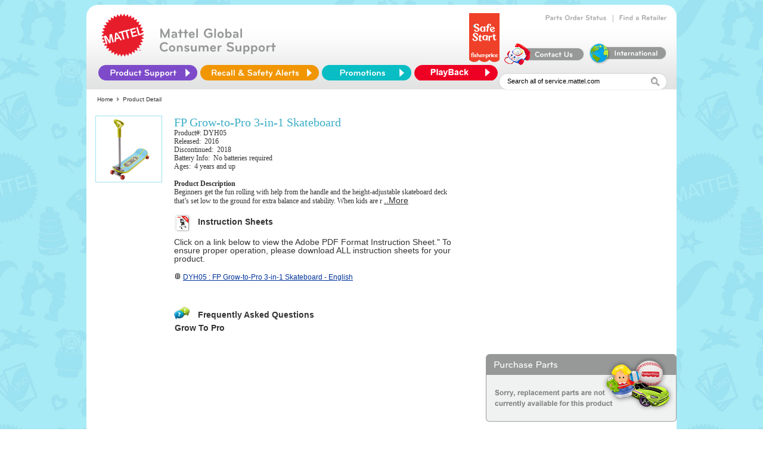

--- FILE ---
content_type: text/html; charset=utf-8
request_url: https://service.mattel.com/us/productDetail.aspx?prodno=DYH05&siteid=27
body_size: 12304
content:


<html template="http://www.mattelpartners.com/templates">

  <head>
    <title>Mattel and Fisher-Price Customer Center</title>
    <meta content="IE=edge" http-equiv="X-UA-Compatible" />

    <link rel="shortcut icon" href="img/HeaderLogo_new.png" type="image/png" />
    <link rel="shortcut icon" href="img/HeaderLogo_new.png" type="image/png" />

    <script language="javascript" SRC="/us/include/js/cssSelect.js"></script>
    <script language="javascript" SRC="/us/include/js/UIValidation.js"></script>
    <script language="javascript" SRC="/us/include/js/nav.js"></script>
    <script language="JavaScript" SRC="/us/include/js/webtrends_CSR_US.js"></script>
    <!--<LINK REL="stylesheet" TYPE="text/css" HREF="/us/include/css/newfooter.css" />-->
    <LINK REL="stylesheet" TYPE="text/css" HREF="/us/include/css/ServiceNew.css" />
    <!--[if IE]>
	<link href="/us/include/css/ServiceNewIE_092613.css?new1" rel="stylesheet" type="text/css">
	<![endif]-->
    <!--- Cufon -->
    <script TYPE="text/javascript" SRC="/us/include/js/jquery-1.8.0.min.js"></script>
    <script TYPE="text/javascript" SRC="/us/include/js/cufon-yui.js"></script>
    <script TYPE="text/javascript" SRC="/us/include/Bryant_Medium_500-Bryant_Bold_700.font.js"></script>
    <script type="text/javascript" src="/us/include/js/css_browser_selector_092613.js"></script>
    <script TYPE="text/javascript">
      Cufon.replace('.innerheader-text b, .order-links-text a');
      $(document).ready(function() {
      $("#innerheader-nav li#ProductSupport").hover(function() {
      $(this).addClass("hover-active");
      },function(){
      $(this).removeClass("hover-active ");
      });
      });
    </script>
    <script TYPE="text/javascript" SRC="/us/include/js/curvycorners.js"></script>

  </head>

  <body bgcolor="#ffffff">

    <div class="mainct">
      <div>

<script type="text/javascript">
    document.title = 'Mattel and Fisher-Price Customer Service - Product Detail';
</script>
<!-- Google tag (gtag.js) -->
<script async src="https://www.googletagmanager.com/gtag/js?id=G-T5P4BTZCVR"></script>
<script>
    window.dataLayer = window.dataLayer || [];
    function gtag() { dataLayer.push(arguments); }
    gtag('js', new Date());

    gtag('config', 'G-T5P4BTZCVR');
</script>
<!-- Google Tag Manager -->
<script>(function (w, d, s, l, i) {
    w[l] = w[l] || []; w[l].push({ 'gtm.start': new Date().getTime(), event: 'gtm.js' });
    var f = d.getElementsByTagName(s)[0], j = d.createElement(s), dl = l != 'dataLayer' ? '&l=' + l : '';
    j.async = true; j.src = 'https://www.googletagmanager.com/gtm.js?id=' + i + dl; f.parentNode.insertBefore(j, f);
})(window, document, 'script', 'dataLayer', 'GTM-KXRQBMXV');
</script>
<!-- End Google Tag Manager -->

<div id="Panel1">
	

<script language="JavaScript">

    function openpopup(url) {
        ai = window.open(url, 'ai', 'height=400,width=600,directories=no,toolbar=no,resizable=no,menubar=no,scrollbars=no');
        ai.focus();
    }

    function openInstructions(tmpVal) {
        var tmpstr = qrystr(tmpVal);
        tmpstr = replacePlus(tmpstr);
        tmp = window.open(tmpstr, '', 'width=800,height=600,resizable=yes,menubar=no,toolbar=no,scrollbars=yes');
        //	tmp = window.open(tmpVal,'instructions','width=400,height=350,resizable=yes,menubar=no,toolbar=no,scrollbars=yes');
        tmp.focus();
    }
</script>
<style type ="text/css">
    .videolink {
        color: #0000CD;
        text-decoration: none;
        FONT-SIZE: 14px;
    }
</style>
<style type ="text/css">
    .autocomplete_completionListElement {
        font-family: calibri;
        font-size: 15px;
        text-align: left;
        border: solid 1px #E8E8E8;
        line-height: 20px;
        padding: 0px;
        background-color: #F0F0F0;
        margin-left: 0px;
    }

    .autocomplete_highlightedListItem {
        font-family: calibri;
        font-size: 15px;
        text-align: left;
        background-color: #BEBEBE;
        cursor: pointer;
        color: #636363;
    }

    .autocomplete_listItem {
        border-bottom: solid 1px #E8E8E8;
        cursor: pointer;
        color: #636363;
        text-align: left;
        font-family: Calibri;
        font-size: 15px;
    }
</style>
                      <!--- Cufon -->
    <script TYPE="text/javascript" SRC="/us/include/js/jquery-1.8.0.min.js"></script>
    <script TYPE="text/javascript" SRC="/us/include/js/cufon-yui.js"></script>
    <script TYPE="text/javascript" SRC="/us/include/Bryant_Medium_500-Bryant_Bold_700.font.js"></script>
	<script type="text/javascript" src="/us/include/js/css_browser_selector.js"></script>

    <script TYPE="text/javascript">
        Cufon.replace('.innerheader-text b, .order-links-text a');
        function getParameterByName(name, url) {
            if (!url) url = window.location.href;
            name = name.replace(/[\[\]]/g, '\\$&');
            var regex = new RegExp('[?&]' + name + '(=([^&#]*)|&|#|$)'),
                results = regex.exec(url);
            if (!results) return null;
            if (!results[2]) return '';
            return decodeURIComponent(results[2].replace(/\+/g, ' '));
        }

    </script>
    <script TYPE="text/javascript" SRC="/us/include/js/curvycorners.js"></script>
	<script language = "javascript" SRC="/us/include/js/UIValidation.js"></script>
    <script type="text/javascript">
        if (event.keyCode == 13) {
            $('#image').click();
        }

        function redirectTo() {
            if ($get('Ntt').value == 'Search all of service.mattel.com' || $get('Ntt').value == '') {
                $get('Ntt').value = 'Enter keyword(s) or item #';
            }

            else {
                if ($get('Ntt').value == 'Enter keyword(s) or item #')
                    ;
                else

                    window.location = "/us/results.aspx?Ntt=" + $get('Ntt').value;
            }
        }

        function acePopulated(sender, e) {

            var behavior = $find('AutoCompleteEx');
            var target = behavior.get_completionList();
            var children = target.childNodes;
            var searchText = $get('Ntt').value;


            for (var i = 0; i < children.length; i++) {
                var child = children[i];
                var value = child._value;


                // Bold the searchText part of the value
                child.innerHTML = eval("value.replace(/(" + searchText + ")/i, '<b>$1</b>')");
            }


        }

        function aceSelected(sender, e) {
            var value = e.get_value();
            if (!value) {
                if (e._item.parentElement && e._item.parentElement.tagName == "LI")
                    value = e._item.parentElement.attributes["_value"].value;
                else if (e._item.parentElement && e._item.parentElement.parentElement.tagName == "LI")
                    value = e._item.parentElement.parentElement.attributes["_value"].value;
                else if (e._item.parentNode && e._item.parentNode.tagName == "LI")
                    value = e._item.parentNode._value;
                else if (e._item.parentNode && e._item.parentNode.parentNode.tagName == "LI")
                    value = e._item.parentNode.parentNode._value;
                else value = "";
            }
            var searchText = $get('Ntt').value;
            searchText = searchText.replace('null', '');

            sender.get_element().value = value;
            window.location = "/us/results.aspx?Ntt=" + value;
        }

    </script>
    
     <script type="text/javascript">
         function RedirectToLocatorSearch() {
             var input = document.getElementById('zip_postal_code').value;
             if (input == 'Zip/Postal Code' || input == '' || input.length <= 4) {
                 alert("Please enter a valid Zip/Postal Code");
             }
         }
      </script>
    
     <script TYPE="text/javascript">
         Cufon.replace('.innerheader-text b, .order-links-text a');
         $(document).ready(function () {
             $("#innerheader-nav li#ProductSupport").hover(function () {
                 $(this).addClass("hover-active");
             }, function () {
                 $(this).removeClass("hover-active ");
             });
         });
    </script>
     <LINK href="/us/include/css/tabs.css" type="text/css" rel="stylesheet">
     <form name="form1" method="post" action="./productDetail.aspx?prodno=DYH05&amp;siteid=27" id="form1">
	<div>
	<input type="hidden" name="__EVENTTARGET" id="__EVENTTARGET" value="" />
	<input type="hidden" name="__EVENTARGUMENT" id="__EVENTARGUMENT" value="" />
	<input type="hidden" name="__VIEWSTATE" id="__VIEWSTATE" value="/[base64]/PC9GT05UPiBkAo0BDxYCHwVnFgICAw8WAh8FZxYEAgEPZBYCAgEPEGRkFgFmZAIDDxYCHwVnZGTDZnSB0HyH0Kw2CRBKrAYN32xBqw==" />
	</div>
	
<script type="text/javascript">
//<![CDATA[
var theForm = document.forms['form1'];
	if (!theForm) {
    theForm = document.form1;
}
	function __doPostBack(eventTarget, eventArgument) {
    if (!theForm.onsubmit || (theForm.onsubmit() != false)) {
        theForm.__EVENTTARGET.value = eventTarget;
        theForm.__EVENTARGUMENT.value = eventArgument;
        theForm.submit();
    }
}
	//]]>
</script>

	
<script src="/us/WebResource.axd?d=9DULcjV4uM5Eg6XGPG2Yk0K6AoMCbQH40ZIULqf2NtpsWVP1NQqM66nHU5PjeEN_S0GRWFBI_YTMcJ_aD9Eq29dT7ts1&amp;t=638627972640000000" type="text/javascript"></script>

	
<script src="/us/ScriptResource.axd?d=Y0mXfAP2WUSNJ13q537D60QXfPrIzG4r4fLXk10X5D-_JtmkJ60897PlMmj9G77hKwZb9sQuuQS512jeMGL4lbM-Lh8A-GYSN_ewxrwthjB4wy_BsEZbaqYwtU23fnjgT5CsCrfTs5Ttn_AHN_jjihK1OTB01pxAIBhTcIzz7VZIh13z0&amp;t=2a9d95e3" type="text/javascript"></script>
<script type="text/javascript">
//<![CDATA[
if (typeof(Sys) === 'undefined') throw new Error('ASP.NET Ajax client-side framework failed to load.');
//]]>
</script>

<script src="/us/ScriptResource.axd?d=YUP6Ls7MkA5Aen51R4rgckS0Ro48pM0RV5V4c6SzQwEnD-6wlu4ID4U2MITKdY46L_OgYbYEC8ZxN5imHw2neX88aIbN7iPV4yLmJdkxRgcp_Kc27irCnOW8Z83aWSj6PmvpoidgHvj2X8GvPbFYIfgomd-ZN7kdIqLvEWkabvis0Jhf0&amp;t=2a9d95e3" type="text/javascript"></script>
<script src="/us/ScriptResource.axd?d=PFf9C3X48mf8VMUbfOO0ZEKQXADjy5-p4GJPa2mo18qlzM63y5TiyG3QY2Cif53PFayR5lH77VCQsS1OI1Z5o4UXngi2jU95muSwpemZwr9PKiZtLDaU17N4LpKzC38zl8p_jtxLwl28KBFZ8sCBphH7mj41&amp;t=5f6a2d32" type="text/javascript"></script>
<script src="/us/ScriptResource.axd?d=u_Y4rUwyW-OMUubBjUnwEhpacYf9LSNlgun-yR3cqf74WWHtJ763ARZ0Nd0XURfJwa9yPtDWJZ2yk4W7BnWQfyYwBLo6fBvsRb-wFVCIggzMNEzGe45C6GmZcxpdVvxu_E6I3UQQ2LS77zfAutw6tgYPxqs1&amp;t=5f6a2d32" type="text/javascript"></script>
<script src="/us/ScriptResource.axd?d=M88T-9JZbD4dyl7gS57PJTC9zsPI1Y1U6YnLotGOqeWtReEWnnMJ0KPskIom2soiHyFdbajF8mItWiRHxK3gktJhR8m8SNzWTgHEA7jSL_B7hPF4pbViLqpsXr9kcx9kCrrWo8Lm_KGpZiW3QT8I_y7p4HQ1&amp;t=5f6a2d32" type="text/javascript"></script>
<script src="/us/ScriptResource.axd?d=Dfa4uR1uQo_de3SmyOYocJ3Xbw_96uLDwuKnZDMm_X8Ll2PfYVHv89IXNF4BdVYyu6Huoa99-g6MEyNGFUIufE42GuU66VfvsGXtpVtdJHtdz6UgU_aPGJwA9djfz92nsCXpE7n-LYLEpPKnG36-1eM-09g1&amp;t=5f6a2d32" type="text/javascript"></script>
<script src="/us/ScriptResource.axd?d=TQb8zPLYp8tTdy7LDQb7aM4e_oObUHzQtNUhEifMtd27ARiV7XFZDkbY1G2Xo7CrDJueYbuz20YA3Xt-SQmiLgkcrtVVp5cpPBzMSU3TV9XbKJ46FZhJyioZ1gl03KAriqyisLFswfUS2VoiFemFzQsdYEY1&amp;t=5f6a2d32" type="text/javascript"></script>
<script src="/us/ScriptResource.axd?d=oUohPWwi-s22LblSBdnBakKJJX6D2PeL_di8cy9eaYjT5KXlXT1XJJZvE2DvQ2q6kLbGH3YsNwl6cp3eQRkv960wqqbN46WBQQFpXsQgI49OYnfGg4p16UPs5Zd1w6U7XnE7QiIOw5t2Na445inJDghTQHk1&amp;t=5f6a2d32" type="text/javascript"></script>
<script src="/us/ScriptResource.axd?d=Hczf1BpdCrHnN1z9PDUMUvq6_6izAprptsWHjpgEkSm7cy3Zw9kK9pO8xyFUvt-6CT05PLWg2DRw2YOuUaDtkW4_pSHTQCrRJCp0ttECAOrjhU1Ddf0VwJnwcUGbY6XWW_hhSJGh0mKmR-BKTedr7vywvhtK46t9r019dvkvHzlLZw-50&amp;t=5f6a2d32" type="text/javascript"></script>
         <!-- Google Tag Manager (noscript) -->
<noscript><iframe src="https://www.googletagmanager.com/ns.html?id=GTM-KXRQBMXV"
height="0" width="0" style="display:none;visibility:hidden"></iframe></noscript>
<!-- End Google Tag Manager (noscript) -->
	<center>
      <div style ="height: 142px;	overflow: visible;	background: #fff url(/us/img/home/header_bkgd.jpg) repeat-x 0px 38px;	position: relative;
	z-index:25;	 border-radius: 20px 20px 0 0 ;	-moz-border-radius: 20px 20px 0 0;	-webkit-border-radius: 20px 20px 0 0;" >
        <div CLASS="innerheader-mattel-logo">
          <a HREF="/us/home.aspx" title="Home Page" onclick="TrackInterstitial('restofsite', 'Section', 'Header - Homepage')">
            <img SRC="img/HeaderLogo_new.png" BORDER="0"/>
          </a>
        </div>
        <div CLASS="innerheader-text">
          <b> Mattel Global <br />Consumer Support </b>
        </div>

        <div id="innerheader-order-links">
          <!--<div CLASS="order-links-text">
            <a HREF="http://www.surveymonkey.com/s/HTWZRPY" title="Web Site Survey" onclick="TrackInterstitial('restofsite', 'Section', 'Web Site Survey')">Web Site Survey</a>
          </div>
          &#160; | &#160;-->
          <div CLASS="order-links-text">
            <a HREF="/us/partsorder.aspx" title="Track your Parts Order" onclick="TrackInterstitial('restofsite', 'Section', 'Order Status')">Parts Order Status</a>
          </div>
          &#160; | &#160;
          <div CLASS="order-links-text">
            <a HREF="/us/locator_search.aspx" title="Find a Store Near You" onclick="TrackInterstitial('restofsite', 'Section', 'Store Locator')">Find a Retailer</a>
          </div>
          <br />
        <a href="https://shop.mattel.com/pages/safe-start" title="FP_SafeStart_Logo_Banner" onclick="TrackInterstitial('restofsite', 'Section', 'FP_SafeStart_Logo_Banner')">
              		<img src="img/home/FP_SafeStart_Logo_Banner.png" border="0" style="height:82px; margin-top: -15px; margin-bottom: 5px" alt="FP_SafeStart_Logo_Banner" />
            		</a>
          <div CLASS="order-links-img">
            <a HREF="/us/ContactUs.aspx" title="Self-service, Hours and Contact Information" onclick="TrackInterstitial('restofsite', 'Section', 'ContactUs icon');">
              <img SRC="img/home/contactUs.png" BORDER="0"/>
            </a>
          </div>
          <div CLASS="order-links-img">
            <a HREF="https://consumersupport.mattel.com/mattelsupport/s/create-case" title="International Consumers" onclick="TrackInterstitial('restofsite', 'Section', 'International Consumers icon')">
              <img SRC="img/home/international.png" BORDER="0"/>
            </a>
          </div>
        </div>
<div style ="height:12px;"></div>
        <ul id="innerheader-nav">
          <li id="ProductSupport">
            <a id="A1" HREF="#"></a>
            <ul CLASS="list">
              <li>
                <a HREF="/us/instruction_sheets.aspx" name="Instruction Sheets" title="Search for Instruction Sheets" onclick="TrackInterstitial('restofsite', 'Section', 'nav Instruction Sheets')">Instruction Sheets</a>
              </li>

              <li>
                <a HREF="/us/faq.aspx" name="FAQ Search" title="Find answers to commonly asked questions" onclick="TrackInterstitial('restofsite', 'Section', 'nav FAQs')">FAQs</a>
              </li>

              <li>
                <a HREF="/us/powerwheels_info.aspx" name="Power Wheels Service" title="Service Center finder, Instructions and Vehicle Registration" onclick="TrackInterstitial('restofsite', 'Section', 'nav Power Wheels')">Power Wheels Service</a>
              </li>

              
              <li>
                <a HREF="https://consumersupport.mattel.com/mattelsupport/s/product-registration" target="_blank" name="Product Registration" title="Consumer Relations Product Registration" onclick="TrackInterstitial('restofsite', 'Section', 'nav Product Registration')">Product Registration</a>
              </li>

              <li>
                <a HREF="https://store.mattel.com/transition.aspx?cmd=new&amp;transitionid=103&amp;cat=139&amp;sec=10796" title="Replacement Parts &amp; Add-ons" onclick="TrackInterstitial('restofsite', 'Section', 'nav Replacement Parts and Add-ons')">Replacement Parts &amp; Add-ons</a>
              </li>

              <li>
                <a HREF="/us/TechnicalProductsHome.aspx" name="Technical Support" title="Assistance with PC based USB products, online games, and apps for mobile devices" onclick="TrackInterstitial('restofsite', 'Section', 'nav TechSupport');">Technical Product Support</a>
              </li>
            </ul>
          </li>
         
          <li id="RecallSafety">
            <a id="A2" HREF="/us/recall.aspx" title="Recalls &amp; Safety Alerts" onclick="TrackInterstitial('restofsite', 'Section', 'Recalls &amp; Safety Alerts')"></a>
          </li> 
          <li id="Promotions">
            <a id="A3" HREF="/us/promotions.aspx" title="Promotions" onclick="TrackInterstitial('restofsite', 'Section', 'Promotions')"></a>
          </li>
             <li id="Playback">
            <a id="A4" HREF="/playback/signup.aspx" title="Playback" onclick="TrackInterstitial('restofsite', 'Section', 'Playback')"></a>
        </li>
        </ul>

        <div CLASS="innerheader-searchbox">
          
            <script type="text/javascript">
//<![CDATA[
Sys.WebForms.PageRequestManager._initialize('ScriptManager1', 'form1', [], [], [], 90, '');
	//]]>
</script>

    
    
              <input name="Ntt" type="text" id="Ntt" VALUE="Search all of service.mattel.com" name="Ntt" onfocus="if (this.value == &#39;Enter keyword(s) or item #&#39; || this.value == &#39;Search all of service.mattel.com&#39;) this.value=&#39;&#39;;" onblur="if (this.value==&#39;&#39;) this.value=&#39;Search all of service.mattel.com&#39;;" style="height:17px;width:240px;padding-top:2px; vertical-align:middle; border-style:none;" />
              
               <img src="/us/img/home/search_mag.jpg" id="image" alt="Click Go to Complete Your Search" border="0" onclick="redirectTo();return TrackInterstitial(&#39;restofsite&#39;, &#39;Section&#39;, &#39;Guided search GO button&#39;);" align="absMiddle" tabindex="3" style="padding-top:7px;" />
					  
    
          

         
        </div>
      </div>
      </center>

<script type="text/javascript">
     //for QM
     (function () {        
         var qtm = document.createElement('script'); qtm.type = 'text/javascript'; qtm.async = 1;
         qtm.src = 'https://cdn.quantummetric.com/qscripts/quantum-mattel.js';
         var d = document.getElementsByTagName('script')[0];
         !window.QuantumMetricAPI && d.parentNode.insertBefore(qtm, d);
     })();
    </script>

<div align="left" width="705" class="breadcrumb"><span id="Migrated_breadCrumb_lblBreadCrumb">&nbsp;<a href='/us/home.aspx' class='breadcrumb'>Home</a><img src='/us/img/spacer.gif' alt='' width='3' height='1' border='0'>
<img src='/us/img/breadcrumb_arrow.gif' alt='' width='4' height='7' border='0'>
<img src='/us/img/spacer.gif' alt='' width='3' height='1' border='0'>Product Detail</span></div>

<div id="Table1">  
        
    <div class="product-detail-container">

                <div class="product-info-detail-img">
		            <a id="lnkThump"><img src="https://service.mattel.com/us/img/prod/110/DYH05spm1_clipped.jpg" id="thumpImage" border="0" width="82" height="110" /></a>
		        </div>

                <span id="lblName" class="productPagehead">FP Grow-to-Pro 3-in-1 Skateboard</span>

                

                <div id="trProductInfo">Product#:&nbsp;DYH05<br>Released: &nbsp;2016<br>Discontinued: &nbsp;2018<br>Battery Info: &nbsp;No batteries required<br>Ages: &nbsp;4 years and up</div>
                        
		        <div id="trDesc">
                    <div>
                        <strong>Product Description</strong>
                    </div>
			        <span id="lblProductDesc">Beginners get the fun rolling with help from the handle and the height-adjustable skateboard deck that’s set low to the ground for extra balance and stability. When kids are r&nbsp;<a href= "/us/productPopup.aspx?prodno=DYH05&siteid=27">..More</a></span>
		        </div>

        <!--SCTASK0445417 - Service.mattel.com - GGP91 Comic Maker for Minecraft -->
			
            <!--SCTASK0445417 - Service.mattel.com - FWK44 Hot Wheels Augmoto Augmented Reality Racing Track Set-->
			
			<!--SCTASK0445417 - Service.mattel.com - FWP45 Hot Wheels Rocket League RC Rivals Set-->
			
        <!--SCTASK0496844-- Service.mattel.com - Disclamer in red color-->
         
			<!--SCTASK0609556-->
			
			<!--SCTASK0609553-->
			
     

                <div class="product-technical-detail">

                <div id="trInstructionSheets" class="instructionSheetSection">
			        
    <script type="text/javascript">									
	function openpopup(url) {
	    ai = window.open(url,'ai','height=400,width=600,directories=no,toolbar=no,resizable=no,menubar=no,scrollbars=no');
		ai.focus();
	}
</script>

<script type="text/javascript">
	function TrackInstructionEvents(tURL) {
        var lsRegExp = /\+/g;
        tURL = tURL.replace(/`/gi, "'");                       
        tURL=String(unescape(tURL)).replace(lsRegExp, " ");
        // document.write(tURL);	
        //  alert(tURL);         
        TrackInterstitial('isheet', 'filename', tURL);		
    }
</script>

<div class="instruction-detail">
    <div class="instruction-header">
        <img alt="" src="/us/img/icon_instructions.gif" />
        <p><strong>Instruction Sheets</strong></p>
    </div>
    
    <div class="instruction-desc">
        <p>Click on a link below to view the Adobe PDF Format Instruction Sheet."
        To ensure proper operation, please download ALL instruction sheets for your product.</p>
    </div>
    
    <table id="UCInstructionSheets1_dListInstructionSheet" cellspacing="0" border="0" style="border-collapse:collapse;">
		<tr>
			<td>
            <div class="test-underline">
                <img src="/us/img/icon_acrobat.gif" width="10" height="11" alt="" border="0">

                <a href="Javascript:openpopup('/instruction_sheets/DYH05-Eng.pdf')" id="UCInstructionSheets1_dListInstructionSheet_ctl00_lnkInstruction" class="medium" onclick="TrackInstructionEvents(&#39;DYH05:FP Grow-to-Pro 3-in-1 Skateboard&#39;)">
                    DYH05 : FP Grow-to-Pro 3-in-1 Skateboard - English
                </a>
            </div>        
                                                
            
            
                                                   
        </td>
		</tr>
	</table>
              
</div>

  				
                </div>                
                    <br />
                

                
                
                
                
                
                
                
                
                
                
                
                   

                   
                   
                  

                   

                 

                  

                  

                

                

                 

                 

                 
                
                  
                

                 

                  

                 

				
				 
				 
				
				<!--TASK0838885-->
				
                     <!--SCTASK0453797-- added video link for GXH09 product-->
                     
                    <!--SCTASK0474698 - Add video link to GRJ52-->
                    
                     <!--SCTASK0479691 add video link for FRC29-->
                    
                    <!--SCTASK0479691 add video link for GMF65-->
                    
                    <!--SCTASK0479691 add video link for HCK91-->
                    
                    <!--SCTASK0486894 add video link for GRG93-->
                    
               <!--SCTASK0359538 - added - 05/13/2021 -->
                
				<!--SCTASK0539660 -  Please add video links on service.mattel.com and m.service.mattel.com-->
				
				
				
				
                     </div>
                    <!--SCTASK0956538 add video link for HMX10-->
                     

        <!-- - Add video link to HWB37-->
                    
                 <br />         
        <!-- - Add video link to JDD72-->
                    
                 <br />              
            <!--SCTASK0087626 - Service.mattel.com addition of tile in product files -->
            
                    
				
                    
           
                
              
                
                    
                    <!---->
              
                <div id="trFAQ" class="FAQSection">                
				    

<script>
    openID = 0;
    function WM_toggle(id) {

        if (document.all) {

            if (document.all[id]) {

                if (document.all[id].style.display == 'none') {
                    //  document.all[imgid].src="/us/img/btnMinus.gif";
                    document.all[id].style.display = '';
                    if (openID != 0) {
                        document.all[openID].style.display = 'none';
                        //  document.all[imgid].src="/us/img/btnPlus.gif";
                    }
                }
                else {
                    document.all[id].style.display = 'none';
                    //  document.all[imgid].src="/us/img/btnPlus.gif";
                }
                if (openID == id) openID = 0; else openID = id;
            }
        } else if (document.getElementById) {

            if (document.getElementById(id)) {
                if (document.getElementById(id).style.display == 'none') {

                    document.getElementById(id).style.display = 'block';
                    // document.all[imgid].src="/us/img/btnMinus.gif";
                    if (openID != 0) {
                        document.getElementById(openID).style.display = 'none';
                        //  document.all[imgid].src="/us/img/btnPlus.gif";
                    }
                }
                else {
                    document.getElementById(id).style.display = 'none';
                    //  document.all[imgid].src="/us/img/btnPlus.gif";
                }
                if (openID == id) openID = 0; else openID = id;
            }
        }
    }

    function WM_toggle1(id) {
        var divArray = document.getElementsByName("divanswer");
        for (i = 0; i < divArray.length; i++) {
            alert(divArray[i].id);
        }
    }
</script>

<script language="JavaScript">
    function TrackEvents(tURL) {      
        var lsRegExp = /\+/g;
        tURL = tURL.replace(/`/gi, "'");
        tURL = String(unescape(tURL)).replace(lsRegExp, " ");
        // testt=htmlEncode(tURL);
        //  document.getElementById("test").innerHTML=testt;	
        //document.write(tURL);
        //alert(tURL);         
        //TrackInterstitial('FAQ', 'Section', tURL);
    }

    function htmlEncode(s) {
        var elm = document.createElement("div");
        elm.innerText = elm.textContent = s;
        s = elm.innerHTML;
        delete elm;
        return s;
    }

    function RedirectToResult(str) {
        var questionText = document.getElementById('questiontext').textContent.trim();
        if (questionText == 'How do I install a previously downloaded app?') {
            window.open('https://service.mattel.com/us/include/pdf/InstallPreviouslyDownloadedApp_Overview3Platforms.pdf', 'ai', 'height=400,width=600,directories=no,toolbar=no,resizable=no,menubar=no,scrollbars=no');
        }
        else {
            document.location.href = str
        }
    }

</script>


<div class="faq-detail">
    <div class="faq-header">
        <img src="/us/img/icon_faqs.gif">
        <p><strong>Frequently Asked Questions</strong></p>
    </div>

    <table id="UCFAQ1_dListFAQ" cellspacing="0" border="0" style="border-collapse:collapse;">
		<tr>
			<td>
            <div class="qustion-section">
                <a href="javascript:WM_toggle('divanswer01 146');">
                    <b>Grow To Pro</b>
                </a>
            </div>

            <div id="divanswer01 146" style="display: none;">
                <table id="UCFAQ1_dListFAQ_ctl00_dListQuestions" cellspacing="0" border="0" style="border-collapse:collapse;">
				<tr>
					<td>
                        <div class="answer-section">
                            <img src="img/icon_faqs.gif" border="0">
                            <a class="medium" id="questiontext" href="Javascript:TrackEvents('Grow To Pro : &lt;FONT size=2&gt;What are the best kind of batteries to use in Fisher-Price&#174; and Mattel&#174; products?&lt;/FONT&gt; ');javascript:RedirectToResult('/us/FAQ_Results.aspx?CatID=146&index=0&flag=1&siteid=27&prodno=DYH05'); ">
                                <FONT size=2>What are the best kind of batteries to use in Fisher-Price® and Mattel® products?</FONT> 
                            </a>
                        </div>

                        <input name="UCFAQ1$dListFAQ$ctl00$dListQuestions$ctl00$hdnCategoryName" type="hidden" id="UCFAQ1_dListFAQ_ctl00_dListQuestions_ctl00_hdnCategoryName" />
                    </td>
				</tr>
			</table>
            </div>

            <input name="UCFAQ1$dListFAQ$ctl00$catname" type="hidden" id="UCFAQ1_dListFAQ_ctl00_catname" value="Grow To Pro" />

            <input name="UCFAQ1$dListFAQ$ctl00$hdnCategoryId" type="hidden" id="UCFAQ1_dListFAQ_ctl00_hdnCategoryId" value="146" />
            <input name="UCFAQ1$dListFAQ$ctl00$hdnidentifier" type="hidden" id="UCFAQ1_dListFAQ_ctl00_hdnidentifier" value="1" />

        </td>
		</tr>
	</table>
</div>




                </div>
                
                       
                          
                       
                      
                       
                       
                
    </div>


    </div>
 
 
    <div id="divServiceParts">
	
    		
           
         

                <div id="trServiceBrandParts2">
                    
                    
                    <div id="trNoParts" class="noparts">
                    </div>

                </div>
                <!--SCTASK0087626 - Service.mattel.com addition of tile in product files -->  
                

            
    </div>
</div>
 
	<div>

		<input type="hidden" name="__VIEWSTATEGENERATOR" id="__VIEWSTATEGENERATOR" value="913101CA" />
		<input type="hidden" name="__EVENTVALIDATION" id="__EVENTVALIDATION" value="/wEdAAZmZVpuan5Z4xsxq7yDoJ/+ylssr+jRRWdwasmLP5494s2js15Mh0ihD382RrVHQn4OLq9PKe8muNs+zpOw4eMUwtgc/FQfZC0+UdB3MV/VYwRkLucvvSTqr+h75kUrcOyfXzcoYsQpfDBPJRqNlJ41PBW9+g==" />
	</div>
	
<script type="text/javascript">
//<![CDATA[
Sys.Application.add_init(function() {
    $create(AjaxControlToolkit.AutoCompleteBehavior, {"completionInterval":0,"completionListCssClass":"autocomplete_completionListElement","completionListItemCssClass":"autocomplete_listItem","delimiterCharacters":"","highlightedItemCssClass":"autocomplete_highlightedListItem","id":"AutoCompleteEx","minimumPrefixLength":1,"serviceMethod":"GetProductList","servicePath":"AutoFill.asmx","showOnlyCurrentWordInCompletionListItem":true}, {"itemSelected":aceSelected,"populated":acePopulated}, null, $get("Ntt"));
});
//]]>
</script>
</form>

</div>
<script type="text/javascript">
    //for QM
    (function () {
        var qtm = document.createElement('script'); qtm.type = 'text/javascript'; qtm.async = 1;
        qtm.src = 'https://cdn.quantummetric.com/qscripts/quantum-mattel.js';
        var d = document.getElementsByTagName('script')[0];
        !window.QuantumMetricAPI && d.parentNode.insertBefore(qtm, d);
    })();
</script>

        
        <div style="clear:both"> </div>
        <div class="footer">
          <div class="centered clearfix">

            <div class="footer-navigation" style="float: left">
              <div class="footer-links-holder">
                <a>
                  <img src="/us/img/footerimg/Mattelribbon.svg" alt="" width="267" />
                </a>
              </div>
            </div>
            <div class="social follow-mattel" style="float: right; width: 300px">
              <a target="_blank" href="http://www.facebook.com/Mattel" class="facebook">
                <img src="/us/img/footerimg/facebook.svg" alt="" />
              </a>
              <a target="_blank" href="http://www.twitter.com/Mattel" class="insta">
                <img src="/us/img/footerimg/insta.svg" alt="" />
              </a>
              <a target="_blank" href="http://www.youtube.com/user/MattelShop" class="youtube">
                <img src="/us/img/footerimg/youtube.svg" alt="" />
              </a>
              <a target="_blank" href="https://www.linkedin.com/company/mattel/" class="linkedin">
                <img src="/us/img/footerimg/linkedin.svg" alt="" />
              </a>
            </div>
          </div>
          <div class="centered clearfix">
            <div class="footer-navigation">
              <div class="footer-links-holder">
                <h3>Shop & Learn</h3>
                <ul class="footer-links">
                  <li>
                    <a target="_blank" href="https://shop.mattel.com/?_ga=2.235150600.803367769.1711626307-349098388.1709135742">Shop Mattel</a>
                  </li>
                  <li>
                    <a target="_blank" href="https://www.americangirl.com/">Shop American Girl</a>
                  </li>
                  <li>
                    <a target="_blank" href="https://creations.mattel.com/">Shop Mattel Creations</a>
                  </li>
                  <li>
                    <a target="_blank" href="https://shop.mattel.com/pages/barbie?_ga=2.186405280.803367769.1711626307-349098388.1709135742">Shop Barbie</a>
                  </li>
                  <li>
                    <a target="_blank" href="https://shop.mattel.com/pages/hot-wheels?_ga=2.108065730.1511346186.1715609297-1479241140.1715609297">Shop Hot Wheels</a>
                  </li>
                  <li>
                    <a target="_blank" href="https://shop.mattel.com/pages/fisher-price?_ga=2.7608050.1511346186.1715609297-1479241140.1715609297">Shop Fisher-Price</a>
                  </li>
                  <li>
                    <a target="_blank" href="https://shop.mattel.com/blogs/playroom?_ga=2.82391382.1511346186.1715609297-1479241140.1715609297">Mattel Playroom</a>
                  </li>
                </ul>
              </div>
              <div class="footer-links-holder mobile-help">
                <h3>Contact</h3>
                <ul class="footer-links">
                  <li>
                    <a target="_blank" href="https://corporate.mattel.com/contact-us">General Inquiries</a>
                  </li>
                  <li>
                    <a target="_blank" href="https://service.mattel.com/us/home.aspx">Customer Service</a>
                  </li>
                  <li>
                    <a target="_blank" href="https://corporate.mattel.com/contact-us#media-contacts">Corporate Communications</a>
                  </li>
                </ul>
              </div>
              <div class="footer-links-holder desktop-help">
                <h3>Helpful Links</h3>
                <ul class="footer-links">
                  <li>
                    <a target="_blank" href="https://www.mymattelideas.com/">Submit Product Ideas</a>
                  </li>
                  <li>
                    <a target="_blank" href="https://store.mattel.com/transition.aspx?cmd=new&transitionid=103&cat=139&sec=8713">Replacement Parts</a>
                  </li>
                  <li>
                    <a target="_blank" href="https://consumersupport.mattel.com/mattelsupport/s/product-registration">Product Registration</a>
                  </li>
                  <li>
                    <a target="_blank" href="https://service.mattel.com/us/recall.aspx?_ga=2.79950231.1631940247.1711955769-349098388.1709135742">Recall & Safety</a>
                  </li>

                </ul>
              </div>
              <div class="footer-links-holder desktop-help">
                <h3>About Mattel</h3>
                <ul class="footer-links">
                  <li>
                    <a target="_blank" href="https://about.mattel.com/?_ga=2.82575126.1631940247.1711955769-349098388.1709135742">Mattel.com</a>
                  </li>
                  <li>
                    <a target="_blank" href="https://corporate.mattel.com/careers">Careers</a>
                  </li>
                  <li>
                    <a target="_blank" href="https://investors.mattel.com/overview/default.aspx">Investor Relations</a>
                  </li>
                </ul>
              </div>
              <div class="footer-links-holder">
                <h3>Legal</h3>
                <ul class="footer-links">
                  <li>
                    <a target="_blank" href="https://shop.mattel.com/pages/terms-conditions">Terms & Conditions</a>
                  </li>
                  <li>
                    <a target="_blank" href="https://shop.mattel.com/pages/privacy-statement?_ga=2.149683766.1631940247.1711955769-349098388.1709135742">Privacy Statement</a>
                  </li>
                  <li>
                    <a target="_blank" href="https://shop.mattel.com/pages/cookies-and-technologies?_ga=2.149683766.1631940247.1711955769-349098388.1709135742">Cookies & Technology</a>
                  </li>
                  <li>
                    <a target="_blank" href="https://corporate.mattel.com/mattel-shopping-terms">Terms of Sale</a>
                  </li>
                  <li>
                    <a id="teconsent"></a>
                  </li>
                  <li>
                    <a id="irmlink"></a>
                  </li>
                  <li>
                    <a target="_blank" href="https://corporate.mattel.com/accessibility-statement">Accessibility Statement</a>
                  </li>
                </ul>
              </div>
            </div>
          </div>
          <div class="bottom-bar" style="text-align:center">
            <span>
              © 2025 Mattel. All Rights Reserved.
            </span>
          </div>
        </div>
      </div>
    </div>


    <script async="async" src="//consent.truste.com/notice?domain=mattel.com&c=teconsent&js=bb&noticeType=bb&text=true&irmc=irmlink" crossorigin=""></script>

  <script type="text/javascript" src="/_Incapsula_Resource?SWJIYLWA=719d34d31c8e3a6e6fffd425f7e032f3&ns=1&cb=1058679779" async></script></body>
</html>

--- FILE ---
content_type: text/javascript
request_url: https://cdn.quantummetric.com/qscripts/quantum-mattel.js
body_size: 110657
content:
/* Copyright 2015-2025 Quantum Metric, Inc. All rights reserved. For US patents see https://www.quantummetric.com/legal/patents/. For EULA see https://www.quantummetric.com/legal/eula. code-freeze ed7c996d2419776257417a941e7a6a3b87614866 */
(function() {
var setInterval = window['__zone_symbol__setInterval'] || window.setInterval;
var clearInterval = window['__zone_symbol__clearInterval'] || window.clearInterval;
var setTimeout = window['__zone_symbol__setTimeout'] || window.setTimeout;
var console = window['console'];
var clearTimeout = window['__zone_symbol__clearTimeout'] || window.clearTimeout;
var MutationObserver = window['__zone_symbol__MutationObserver'] || window.MutationObserver;
var queueMicrotask = window['__zone_symbol__queueMicrotask'] || window.queueMicrotask;
var Promise = window['__zone_symbol__Promise'] || window.Promise; var aa=typeof Object.defineProperties=="function"?Object.defineProperty:function(a,b,c){if(a==Array.prototype||a==Object.prototype)return a;a[b]=c.value;return a};function ba(a){a=["object"==typeof globalThis&&globalThis,a,"object"==typeof window&&window,"object"==typeof self&&self,"object"==typeof global&&global];for(var b=0;b<a.length;++b){var c=a[b];if(c&&c.Math==Math)return c}throw Error("Cannot find global object");}var ca=ba(this);
function da(a,b){if(b)a:{var c=ca;a=a.split(".");for(var d=0;d<a.length-1;d++){var e=a[d];if(!(e in c))break a;c=c[e]}a=a[a.length-1];d=c[a];b=b(d);b!=d&&b!=null&&aa(c,a,{configurable:!0,writable:!0,value:b})}}function ea(a){function b(d){return a.next(d)}function c(d){return a.throw(d)}return new Promise(function(d,e){function f(g){g.done?d(g.value):Promise.resolve(g.value).then(b,c).then(f,e)}f(a.next())})}function B(a){return ea(a())}
da("Object.entries",function(a){return a?a:function(b){var c=[],d;for(d in b)Object.prototype.hasOwnProperty.call(b,d)&&c.push([d,b[d]]);return c}});
da("String.prototype.matchAll",function(a){return a?a:function(b){if(b instanceof RegExp&&!b.global)throw new TypeError("RegExp passed into String.prototype.matchAll() must have global tag.");var c=new RegExp(b,b instanceof RegExp?void 0:"g"),d=this,e=!1,f={next:function(){if(e)return{value:void 0,done:!0};var g=c.exec(d);if(!g)return e=!0,{value:void 0,done:!0};g[0]===""&&(c.lastIndex+=1);return{value:g,done:!1}}};f[Symbol.iterator]=function(){return f};return f}});
da("Array.prototype.flatMap",function(a){return a?a:function(b,c){var d=[];Array.prototype.forEach.call(this,function(e,f){e=b.call(c,e,f,this);Array.isArray(e)?d.push.apply(d,e):d.push(e)});return d}});da("Array.prototype.includes",function(a){return a?a:function(b,c){var d=this;d instanceof String&&(d=String(d));var e=d.length;c=c||0;for(c<0&&(c=Math.max(c+e,0));c<e;c++){var f=d[c];if(f===b||Object.is(f,b))return!0}return!1}});
da("Object.fromEntries",function(a){return a?a:function(b){var c={};if(!(Symbol.iterator in b))throw new TypeError(""+b+" is not iterable");b=b[Symbol.iterator].call(b);for(var d=b.next();!d.done;d=b.next()){d=d.value;if(Object(d)!==d)throw new TypeError("iterable for fromEntries should yield objects");c[d[0]]=d[1]}return c}});
function fa(a,b){a instanceof String&&(a+="");var c=0,d=!1,e={next:function(){if(!d&&c<a.length){var f=c++;return{value:b(f,a[f]),done:!1}}d=!0;return{done:!0,value:void 0}}};e[Symbol.iterator]=function(){return e};return e}da("Array.prototype.values",function(a){return a?a:function(){return fa(this,function(b,c){return c})}});
da("Array.prototype.flat",function(a){return a?a:function(b){b=b===void 0?1:b;var c=[];Array.prototype.forEach.call(this,function(d){Array.isArray(d)&&b>0?(d=Array.prototype.flat.call(d,b-1),c.push.apply(c,d)):c.push(d)});return c}});da("Promise.prototype.finally",function(a){return a?a:function(b){return this.then(function(c){return Promise.resolve(b()).then(function(){return c})},function(c){return Promise.resolve(b()).then(function(){throw c;})})}});function ha(a){for(var b="",c=0;c<a.length;c++)b+=String.fromCharCode(a[c]);return b}var ia=ha([83,72,65,45,50,53,54]),ja=ha([65,69,83,45,67,66,67]),ka=ha([82,83,65,45,79,65,69,80]),la=ha([82,83,65,45,79,65,69,80,45,50,53,54]),oa=ha([65,50,53,54,67,66,67]);
const pa={utm_source:-56,utm_medium:-57,utm_campaign:-58,utm_term:-59,utm_content:-60,utm_id:-61},qa=/cvv|cvc|month|year|birth|cid|csc|cvn|sensitive|security|ccnumber|card.*identification|verification|^aba$|^tin$|routing|ssn|itin|account.*number|acct.*num|card.*num|card.*#|card.*no|cc.*num|nummer|n.m.ro|credito|\u4fe1\u7528\u5361|\uce74\ub4dc|\u30ab\u30fc\u30c9\u756a|\u041d\u043e\u043c\u0435\u0440.*\u043a\u0430\u0440\u0442\u044b/i,ra=[{re:{p:"/b/ss/([^/]+)/(\\d+)/([^/]+)/.+",f:""},rep:"/b/ss/$1/$2/$3/{id}"},
{re:{p:"/akam/.+",f:""},rep:"/akam/{pixel}"},{re:{p:"(http[s]?://)[^\\.]+\\.safeframe\\.googlesyndication\\.com",f:""},rep:"$1REPLACED.safeframe.googlesyndication.com"}],ta=/zoom|toggle|prev|next|forward|backward|qty|down|up|right|left|arrow|plus|minus|increase|decrease|carousel|quantity|chevron/i,ua=()=>{},va=new Set("button fieldset optgroup option select textarea input".split(" ")),xa=new Set("onabort onautocomplete onautocompleteerror onblur oncancel oncanplay oncanplaythrough onchange onclick onclose oncontextmenu oncuechange ondblclick ondrag ondragend ondragenter ondragleave ondragover ondragstart ondrop ondurationchange onemptied onended onerror onfocus oninput oninvalid onkeydown onkeypress onkeyup onload onloadeddata onloadedmetadata onloadstart onmousedown onmouseenter onmouseleave onmousemove onmouseout onmouseover onmouseup onmousewheel onpause onplay onplaying onprogress onratechange onreset onresize onscroll onseeked onseeking onselect onshow onsort onstalled onsubmit onsuspend ontimeupdate ontoggle onvolumechange onwaiting onwheel".split(" ")),
C=Object.freeze({NONE:0,Dd:1,Ed:2,Bd:4,ERROR:8,Fd:16,fh:32,Ec:64});function ya(a,b,c,d){b&&c&&b!=c&&(d[b.toUpperCase()]&&d[c.toUpperCase()]?(a=d[c.toUpperCase()]/d[b.toUpperCase()]*a,a=D(a*100)/100):a="QM%20Conversion:%20"+b+"%20to%20"+c);return a}
function za(a){var b=RegExp("\\D","g"),c=RegExp("(?:([,.]?(?:[0-9]+[,.]?)+[0-9]*))([^_\\-0-9]|$)").exec(a);if(c&&!(c.length<2)&&(a=c[1],a.length>0&&a[a.length-1]=="."&&(a=a.substring(0,a.length-1)),c=!1,a.lastIndexOf(",")!=a.length-3&&a.lastIndexOf(".")!=a.length-3||a.length==2||(c=!0),a=a.replace(b,"")))return b=parseFloat(a),Math.floor(c?b:b*100)}function Aa(a,b){return a?Object.getOwnPropertyDescriptor(a,b)||Aa(Object.getPrototypeOf(a),b):null}
function Ba(a){return B(function*(){let b="";const c=window.TextDecoder&&new window.TextDecoder;try{const d=a.getReader();for(;;){const {value:e,done:f}=yield d.read();if(f)break;let g="";if(c)g=c.decode(e);else for(let h=0;h<e.length;h++)g+=String.fromCharCode(parseInt(e[h],10));b+=g}}catch(d){}return b})}function Ca(a,b,c){return typeof b==="string"?b in a?a[b]:c:Array.isArray(b)&&typeof a!=="undefined"?b.length===0?a:a?Ca(a[b[0]],b.slice(1),c):c:c}
function Ea(a,b){try{if(typeof b=="string")return delete a[b],!0;if(!Array.isArray(b))return console.warn("QM: cannot call `unset` when path is not an array"),!1;const c=b.pop(),d=Ca(a,b,null);if(!d)return!1;delete d[c];return!0}catch(c){return!1}}const Fa=()=>{let a=1;return()=>a++},Ha=()=>{var a=Ga.excludeXHRHeaderRegEx;var b=b===void 0?a.length:b;const c=Array(b);for(let d=0;d<a.length&&d<b;++d)c[d]=a[d];return c};
function D(a,b){b=b===void 0?0:b;return Number(`${Math.round(Number(`${a}e${b}`))}e-${b}`)}
const Ia=a=>a.reduce((b,c)=>{if(typeof c==="string")return b.global.add(c),b;b.selected.push(c);return b},{global:new window.Set,selected:[]}),Ja=()=>{let a=(new Date).getTime();const b=window.performance;let c=b&&b.now&&b.now()*1E3||0;return"xxxxxxxxxxxx4xxxxxxxxxxxxxxxxxxx".replace(/x/g,function(d){var e=Math.random()*16;a>0?(e=(a+e)%16|0,a=Math.floor(a/16)):(e=(c+e)%16|0,c=Math.floor(c/16));return(d==="x"?e:e&3|8).toString(16)})},Ka=a=>{let b="",c=!0;for(const d in a)a.hasOwnProperty(d)&&(c?c=
!1:b+="&",b+=encodeURIComponent(d)+"="+encodeURIComponent(a[d]));return b},La=a=>Object.entries(a).reduce((b,c)=>{const d=c[0];c=c[1];d.startsWith("event:")?b.E.push(c):b[d]=c;return b},{E:[]}),Ma=a=>typeof a==="string"&&a!=="s"&&a!=="exp",Na=a=>{if(!a||typeof a!=="object")return!1;for(const b in a)if(Ma(b))return!0},Oa=(a,b)=>{if(!a||typeof a!=="string")return a;b.forEach(c=>{Array.from(a.matchAll(c)).reverse().forEach(d=>{d.indices.forEach((e,f,g)=>{e&&!f^g.length>1&&(a=a.slice(0,e[0])+"*****"+
a.slice(e[1]))})})});return a},Pa=a=>a===null||a===void 0?"":a=a.toString().replace(/"|\r?\n|\r|\t|\\/g,"").replace(/[\u0000-\u001F]+/g,"").replace(/[\uD800-\uDBFF][\uDC00-\uDFFF]/g,"").trim(),Qa=a=>a.split(/;\s*/).reduce((b,c)=>{const d=c.indexOf("="),e=c.slice(0,d).trim();c=c.slice(d+1).trim();e&&(b[e]=c);return b},{}),Ra=a=>{let b=0;for(;a.parentNode;)++b,a=a.parentNode,a.nodeType===11&&(a=a.host);return b},Sa=a=>[...a].reduce((b,c)=>(b<<5)+b+c.codePointAt(0),5381)>>>0;function Ta(a){if(typeof a==="string"&&a.length>0){try{return new URL(a)}catch(b){}try{return new URL(a,window.location.origin)}catch(b){}}throw Error(`Invalid URL: ${a}`);}
function Ua(a,b,c){if(c.protocol.startsWith("data:"))return c.toString();if(a.size&&c.search!==""){var d=c.searchParams;let e=new URLSearchParams;for(let [f,g]of d.entries())a.has(f.toLowerCase())&&(g="*****"),e.append(f,g);c.search=e.toString()}a=c.toString();try{a=decodeURIComponent(a)}catch(e){}for(c=0;c<b.length;++c)try{const e=b[c];a=a.replace(e[0],e[1])}catch(e){}return a};function Va(a){try{return typeof window.QuantumMetricOnNewPageTitle=="function"?window.QuantumMetricOnNewPageTitle(a):a}catch(b){}}
class Wa{constructor(a,b){const c=Ta(window.location.href);this.timestamp=a.g.B.W();this.navigationType=b;this.Aa=c;this.L=Ua(a.D.M.tb,a.D.M.zb,c);a:{a=this.L;try{var d=typeof window.QuantumMetricOnNewPageUrl=="function"?window.QuantumMetricOnNewPageUrl(a):a;break a}catch(e){}d=void 0}this.Wa=d;this.J=document.title;this.A=""}dd(){this.J!==document.title?(this.J=document.title,this.A=Va(this.J)):this.A||(this.A=Va(this.J));return this.A}};const Xa=(a,b)=>{try{return new RegExp(a,b)}catch(c){}},F=a=>a.reduce((b,c)=>{const d=b.find(e=>e.f===c.f);if(!d)return b.push(Object.assign({},c)),b;d.p=d.p+"|"+c.p;return b},[]).flatMap(b=>Xa(b.p,b.f)||[]),G=(a,b)=>{for(let c=0;c<b.length;c++)if(b[c].test(a))return!0;return!1};function Ya(a,b=-1){a.K=b>=0?b:a.L.now();return a.K}
class Za{constructor(a,b,c=null){this.G=a;this.L=a.la;this.origin=c;this.J=b;this.rb=!1;this.A={};this.R=this.duration=this.K=0;this.Z=this.G.g.B.W();this.ha=[1,16,4,2,8,64];this.A.t="s";this.A["@"]=["w"];this.G.Sg=window.screen?window.screen.width:void 0;this.G.Rg=window.screen?window.screen.height:void 0;this.A.x=this.G.Sg;this.A.y=this.G.Rg;this.G.Ub=window.innerWidth||document.documentElement.clientWidth||document.body.clientWidth;this.G.Ab=window.innerHeight||document.documentElement.clientHeight||
document.body.clientHeight;this.A.w=this.G.Ub;this.A.h=this.G.Ab}Kc(){return this.ha.includes(this.J.navigationType)}Qe(a){this.duration=a}Vc(){}be(a){a&&(this.rb=!0);this.A.re=this.G.Ca;this.A[")"]=this.G.hc>=5242880?"max-page-size-exceeded":this.G.Fb;this.A.s=this.G.hc;a=this.J.dd();G(this.J.Wa,this.G.D.M.Ge)?this.A.pt=this.J.Wa:this.A.pt=a;this.A.url=this.J.Wa;this.A.ourl=this.J.L;this.G.customElements.size&&(this.A.cea=Array.from(this.G.customElements));if(a=window.navigator.connection||window.navigator.mozConnection||
window.navigator.webkitConnection)a.effectiveType&&(this.A.ce=a.effectiveType),a.downlink&&(this.A.cd=D(a.downlink)),a.rtt&&(this.A.cr=a.rtt);this.Pe();this.A.z=this.G.kd;this.G.frameId&&(this.A.QF=this.G.frameId);window.screen.orientation?({orientation:a}=window.screen,a=a.angle):a=window.orientation;this.A.o=a;this.Kc()&&!this.rb?(this.A.spa_d=this.duration?parseInt(this.duration,10):null,a=this.L.timeOrigin&&this.L.getEntriesByType("navigation")[0]?this.L.timeOrigin+this.K:this.Z,this.A.pto=D(a),
this.origin&&(this.A.r=this.origin.Wa)):($a(this.G,this.A),this.A.n={type:ab(this.G,"type"),redirectCount:ab(this.G,"redirectCount")},document.referrer&&(a=Ua(this.G.D.M.tb,this.G.D.M.zb,Ta(document.referrer)),this.A.r=a,this.G.$.set("lastUrl",Ta(a).toString())));this.G.cc&&(this.A.ctx=this.G.cc);this.A.f=document.hasFocus();return this.A}Uc(a){this.A.c=a}Pe(){this.A.els=this.R}};function bb(a){return a.A[a.Ha]}function cb(a){if(a.Ha>0){if(bb(a))return!0;a.Ha=0}return!1}function db(a){if(cb(a))return Ya(bb(a));a.L=a.G.la.now();return a.L}function eb(a){return fb(a,a.Sa,a.J)}function fb(a,b,c){a.Ha=a.G.g.B.W();b=new Za(a.G,b,c);b.Vc(a.K);a.K="";a.A[a.Ha]=b;a.L>=0&&(Ya(b,a.L),a.L=-1);return a.Ha}function gb(a){const b=fb(a,a.Sa,a.J);a.get(b).rb=!0;return b}
function hb(a,b){delete a.A[b];if(a.Ha===b){b=Object.keys(a.A);let c=Number.parseInt(b[0],void 0);if(b.length>1)for(let d=1;d<b.length;d++){let e=Number.parseInt(b[d],void 0);e>c&&(c=e)}a.Ha=c||0}}function kb(a){return a.J?a.J.Aa:null}function lb(a,b){a.J=a.Sa;a.Sa=b;return eb(a)}
function mb(a,b){const c=a.Sa,d=b.Aa.pathname===c.Aa.pathname&&b.Aa.search===c.Aa.search&&b.Aa.hash!==c.Aa.hash;if(b.navigationType===4&&d||G(b.Aa.href,a.G.D.M.Ug)||b.navigationType===16&&!a.G.D.config.monitorAllHashChanges)return!1;a=c.Aa.origin===b.Aa.origin&&c.Aa.pathname===b.Aa.pathname&&c.Aa.search===b.Aa.search&&c.Aa.hash===b.Aa.hash;return b.navigationType===1||!a&&c.Wa!==b.Wa?!0:!1}
class nb{constructor(a){this.G=a;this.Sa=new Wa(a,32);this.J=null;this.A={};this.Ha=0;this.K="";this.L=-1;this.R=!1}Kc(a){return cb(this)?(a=this.get(a))?a.Kc():!1:!1}rb(a){return this.get(a)?this.get(a).rb:!1}get(a){return this.A[a]}Vc(a){cb(this)?bb(this).Vc(a):this.K=a}Qe(a){cb(this)&&bb(this).Qe(a)}Pe(a){cb(this)&&(bb(this).R=a)}Uc(a,b){this.get(a).Uc(b)}be(a){var b=this.A[a];hb(this,a);a=b.be(!this.R);this.R=!0;b=this.G.g.B.W()-1E4;for(let d of Object.keys(this.A))if(d<=b){delete this.A[d];var c=
Number.parseInt(d,void 0);this.Ha===c&&(this.Ha=0)}return a}dd(){return this.Sa.dd()}};const ob=Fa();function pb(a,b){return function(){b.ga.get(this)||qb(b,this);return a.apply(this,arguments)}}function qb(a,b){const c=b.effect.getKeyframes(),d=b.effect.getTiming(),e=ob(),f=H(a.G,b.effect.target);a.ga.set(b,e);b.effect&&a.ga.set(b.effect,e);a.log({t:"wa",v:"c",I:f,i:e,a:[c,d]});rb(a,b,e)}
function sb(a){const b=Object.getOwnPropertyDescriptor(Element.prototype,"animate"),c=Object.getOwnPropertyDescriptor(Animation.prototype,"play"),d=Object.getOwnPropertyDescriptor(Animation.prototype,"pause"),e=Object.getOwnPropertyDescriptor(Animation.prototype,"reverse"),f=Object.getOwnPropertyDescriptor(Animation.prototype,"cancel"),g=Object.getOwnPropertyDescriptor(Animation.prototype,"finish"),h=Object.getOwnPropertyDescriptor(Animation.prototype,"updatePlaybackRate"),k=Object.getOwnPropertyDescriptor(Animation.prototype,
"currentTime"),n=Object.getOwnPropertyDescriptor(Animation.prototype,"effect"),l=Object.getOwnPropertyDescriptor(Animation.prototype,"startTime"),q=Object.getOwnPropertyDescriptor(Animation.prototype,"playbackRate"),m=Object.getOwnPropertyDescriptor(window,"Animation"),p=Object.getOwnPropertyDescriptor(KeyframeEffect.prototype,"setKeyframes"),u=Object.getOwnPropertyDescriptor(KeyframeEffect.prototype,"target"),v=Object.getOwnPropertyDescriptor(KeyframeEffect.prototype,"composite"),w=Object.getOwnPropertyDescriptor(KeyframeEffect.prototype,
"pseudoElement"),z=Object.getOwnPropertyDescriptor(window.AnimationEffect.prototype,"updateTiming");if(b&&b.configurable){const A=b.value;Object.defineProperty(Element.prototype,"animate",Object.assign({},b,{value:function(){const t=A.apply(this,arguments);try{const r=ob(),x=H(a.G,this);a.ga.set(t,r);a.ga.set(t.effect,r);a.log({t:"wa",v:"c",I:x,i:r,a:Array.prototype.slice.apply(arguments)})}catch(r){}return t}}))}if(c&&c.configurable){const A=c.value;Object.defineProperty(Animation.prototype,"play",
Object.assign({},c,{value:pb(function(){const t=A.apply(this,arguments);try{const r=a.ga.get(this);if(!r)return t;a.log({t:"wa",v:"p",i:r})}catch(r){}return t},a)}))}if(d&&d.configurable){const A=d.value;Object.defineProperty(Animation.prototype,"pause",Object.assign({},d,{value:pb(function(){const t=A.apply(this,arguments);try{const r=a.ga.get(this);if(!r)return t;a.log({t:"wa",v:"s",i:r})}catch(r){}return t},a)}))}if(e&&e.configurable){const A=e.value;Object.defineProperty(Animation.prototype,"reverse",
Object.assign({},e,{value:pb(function(){const t=A.apply(this,arguments);try{const r=a.ga.get(this);if(!r)return t;a.log({t:"wa",v:"r",i:r})}catch(r){}return t},a)}))}if(f&&f.configurable){const A=f.value;Object.defineProperty(Animation.prototype,"cancel",Object.assign({},f,{value:pb(function(){const t=A.apply(this,arguments);try{const r=a.ga.get(this);if(!r)return t;a.log({t:"wa",v:"x",i:r})}catch(r){}return t},a)}))}if(g&&g.configurable){const A=g.value;Object.defineProperty(Animation.prototype,
"finish",Object.assign({},g,{value:pb(function(){const t=A.apply(this,arguments);try{const r=a.ga.get(this);if(!r)return t;a.log({t:"wa",v:"f",i:r})}catch(r){}return t},a)}))}if(h&&h.writable){const A=h.value;Object.defineProperty(Animation.prototype,"updatePlaybackRate",Object.assign({},h,{value:pb(function(t){const r=this.currentTime,x=A.apply(this,arguments);try{const E=a.ga.get(this);if(!E)return x;const W=this.currentTime;a.log({t:"wa",v:"a",i:E,p:"playbackRate",n:t});r!==W&&a.log({t:"wa",v:"a",
i:E,p:"currentTime",n:W});this.playState!=="running"&&a.log({t:"wa",v:"s",i:E});this.playState==="running"&&a.log({t:"wa",v:"p",i:E})}catch(E){}return x},a)}))}if(k&&k.configurable){const A=k.set;Object.defineProperty(Animation.prototype,"currentTime",Object.assign({},k,{set:pb(function(t){const r=A.call(this,t);try{const x=a.ga.get(this);if(!x)return r;a.log({t:"wa",v:"a",i:x,p:"currentTime",n:t})}catch(x){}return r},a)}))}if(n&&n.configurable){const A=n.set;Object.defineProperty(Animation.prototype,
"effect",Object.assign({},n,{set:pb(function(t){const r=this.effect,x=A.call(this,t);try{const E=a.ga.get(this);if(!E)return x;a.ga.set(t,E);a.ga.delete(r);const W=H(a.G,t.target),ma=[t.getKeyframes(),t.getTiming()];a.log({t:"wa",v:"e",i:E,I:W,a:ma});this.effect.pseudoElement&&a.log({t:"wa",v:":",i:E,n:this.effect.pseudoElement})}catch(E){}return x},a)}))}if(l&&l.configurable){const A=l.set;Object.defineProperty(Animation.prototype,"startTime",Object.assign({},l,{set:pb(function(t){t=A.call(this,
t);try{const r=a.ga.get(this);if(!r)return t;a.log({t:"wa",v:"a",i:r,p:"currentTime",n:this.currentTime})}catch(r){}return t},a)}))}if(q&&q.configurable){const A=q.set;Object.defineProperty(Animation.prototype,"playbackRate",Object.assign({},q,{set:pb(function(t){const r=A.call(this,t);try{const x=a.ga.get(this);if(!x)return r;a.log({t:"wa",v:"a",i:x,p:"playbackRate",n:t})}catch(x){}return r},a)}))}if(m&&m.configurable){const A=window.Animation;Object.defineProperty(window,"Animation",Object.assign({},
m,{value:function(...t){t=new A(...t);try{const r=ob(),x=t.effect?H(a.G,t.effect.target):"",E=t.effect?[t.effect.getKeyframes(),t.effect.getTiming()]:[];a.ga.set(t,r);t.effect&&a.ga.set(t.effect,r);a.log({t:"wa",v:"c",I:x,i:r,a:E,p:"c"});t.effect&&t.effect.pseudoElement&&a.log({t:"wa",v:":",i:r,n:t.effect.pseudoElement})}catch(r){}return t}}))}if(p&&p.configurable){const A=p.value;Object.defineProperty(KeyframeEffect.prototype,"setKeyframes",Object.assign({},p,{value:function(){const t=A.apply(this,
arguments);try{const r=a.ga.get(this);if(!r)return t;a.log({t:"wa",v:"k",i:r,a:Array.prototype.slice.apply(arguments)})}catch(r){}return t}}))}if(u&&u.configurable){const A=u.set;Object.defineProperty(KeyframeEffect.prototype,"target",Object.assign({},u,{set:function(t){const r=A.call(this,t);try{const x=a.ga.get(this);if(!x)return r;const E=H(a.G,t);a.log({t:"wa",v:"@",i:x,I:E})}catch(x){}return r}}))}if(v&&v.configurable){const A=v.set;Object.defineProperty(KeyframeEffect.prototype,"composite",
Object.assign({},v,{set:function(t){const r=A.call(this,t);try{const x=a.ga.get(this);if(!x)return r;a.log({t:"wa",v:"=",i:x,n:t})}catch(x){}return r}}))}if(w&&w.configurable){const A=w.set;Object.defineProperty(KeyframeEffect.prototype,"pseudoElement",Object.assign({},w,{set:function(t){const r=A.call(this,t);try{const x=a.ga.get(this);if(!x)return r;a.log({t:"wa",v:":",i:x,n:t})}catch(x){}return r}}))}if(z&&z.configurable){const A=z.value;Object.defineProperty(window.AnimationEffect.prototype,"updateTiming",
Object.assign({},z,{value:function(){const t=A.apply(this,arguments);try{const r=a.ga.get(this);a.log({t:"wa",v:"u",i:r,a:Array.prototype.slice.apply(arguments)})}catch(r){}return t}}))}}function rb(a,b,c){const d=b.playbackRate,e=b.playState;a.log({t:"wa",v:"a",i:c,p:"currentTime",n:b.currentTime});d!==1&&a.log({t:"wa",v:"a",i:c,p:"playbackRate",n:d});e==="paused"&&a.log({t:"wa",v:"s",i:c})}class tb{constructor(a){this.G=a;this.ga=new this.G.g.B.da.contentWindow.WeakMap}log(a){I(this.G,a)}};class ub{constructor(){this.reject=this.resolve=null;this.promise=new Promise((a,b)=>{this.resolve=a;this.reject=b})}};const vb=/content:\s+"?(.+?)"?;/,wb=/[^\u0000-\u00ff]/,Bb=(a,b,c=0)=>{if(c>10)return[];let d=[];try{if(!b.cache.has(a)||b.cache.get(a).length!==a.cssRules.length){const e=a.cssRules;for(let f=0;f<e.length;++f){const g=e[f],h=b.Hg(g).replace(vb,Ab);if(g instanceof window.CSSImportRule){let k=[];try{g.styleSheet&&g.styleSheet.cssRules&&(k=Bb(g.styleSheet,b,c+1))}catch(n){k=[h]}d=d.concat(k)}else d.push(h)}b.cache.set(a,d)}}catch(e){b.cache.set(a,[])}return b.cache.get(a)},Ab=(a,b)=>wb.test(b)?`content: "\\${b.charCodeAt(0).toString(16)}";`:
a;const Cb=a=>a.cssText,Db=a=>{var b=a.cssText;if(a instanceof window.CSSStyleRule&&(b.includes("grid-template:")&&a.style.gridTemplateAreas||a.style.all)){b=a.selectorText;a=a.style;var c="";for(let d=0;d<a.length;++d){const e=a[d],f=a.getPropertyValue(e),g=a.getPropertyPriority(e);c+=`${e}:${f}${g?" !important":""};`}return`${b} { ${c} }`}if(a instanceof window.CSSMediaRule&&b.includes("grid-template:")){b="";for(c=0;c<a.cssRules.length;c++)b+=Db(a.cssRules[c]);return`@media ${a.conditionText} { ${b} }`}if(a instanceof
window.CSSSupportsRule&&b.includes("grid-template:")){b="";for(c=0;c<a.cssRules.length;c++)b+=Db(a.cssRules[c]);return`@supports ${a.conditionText} { ${b} }`}return b},Eb=a=>Db(a),Fb=a=>Db(a);function Gb(a,b,c){c=c.map(d=>({hash:d,data:b[d],contentType:"text/css"}));a.A.g.B.da.contentWindow.fetch(`${a.A.D.config.hashResourceURL}/hashes`,{method:"POST",headers:{"Content-Type":"application/json"},body:a.A.g.B.stringify(c),credentials:"omit"})}
function Hb(a,b){const c=Object.keys(b);c.length!==0&&a.A.g.B.da.contentWindow.fetch(`${a.A.D.config.hashResourceURL}/hash-check`,{method:"POST",headers:{"Content-Type":"application/json"},body:a.A.g.B.stringify(c),credentials:"omit"}).then(function(d){return B(function*(){try{if(d.status==200){var e=yield d.json();e.length&&Gb(a,b,e)}}catch(f){}})})}
function Ib(a,b,c){a.L[b]=c;a.J||(a.J=setTimeout(()=>B(function*(){try{const d=Object.assign({},a.L);a.L=Object.create(null);Hb(a,d)}catch(d){}finally{a.J=null}}),a.A.D.config.resourceUploadDelay))}class Jb{constructor(a){this.L=Object.create(null);this.J=null;this.A=a}};const Kb=a=>new Promise(b=>{function c(k){e||(e=!0,clearTimeout(f),f=null,b(k))}function d(){if(a.sheet)return c("polling");g++;g<10?f=setTimeout(d,500):b(!1)}let e=!1,f,g=0;const h=()=>{c("node.addEventListener");a.removeEventListener("load",h,!1)};a.addEventListener("load",h,!1);f=setTimeout(d,500)});const Lb=/\//g,Mb=Fa();function Nb(a){a.A.Za.bb==="Safari"&&(a.J=Fb);a.A.Za.bb==="Chrome"&&(a.J=Eb)}function Ob(a,b){a.K.delete(b);delete a.register(b).$c;b.ownerNode&&Ob(a,b.ownerNode)}function Pb(a){return B(function*(){return(yield Qb(a)).replace(Lb,"~")})}
function Rb(a,b){return B(function*(){const c=a.register(b);let d=c.Wc;d||b.ownerNode||(d=c.Wc=Mb());b.ownerNode&&a.register(b.ownerNode,c);var e=Bb(b,{Hg:a.J,cache:a.K});if(!e.length)return{v:"",i:d};e=e.join("");if(!a.A.D.config.hashResourceURL||a.A.D.M.Hf&&b.ownerNode&&a.A.g.aa.matchesSelector(b.ownerNode,a.A.D.M.Hf))return c.Tg=e,{v:e,i:d};c.hash=yield Pb(e);(b.ownerNode?a.A.D.M.rc||a.A.D.M.bd&&a.A.g.aa.matchesSelector(b.ownerNode,a.A.D.M.bd):a.A.D.M.rc)&&Ib(a.R,c.hash,e);return{h:c.hash,i:d}})}
function Sb(a,b){return B(function*(){const c=a.A.g.B.da.contentDocument,d=c.adoptNode(b.cloneNode(!0));d.setAttribute("crossorigin","anonymous");d.removeAttribute("onload");d.addEventListener("error",()=>J(a.A,"CORS_LINK="+encodeURIComponent(b.href)));c.head.appendChild(d);if(!(yield Kb(d)))return{v:""};const e=yield Rb(a,d.sheet);c.head.removeChild(d);return e})}
function Tb(a,b){return B(function*(){if(a.A.D.M.gd&&a.A.g.aa.matchesSelector(b,a.A.D.M.gd)||!(yield Kb(b)))var c={v:""};else{try{c=!b.sheet.cssRules}catch(d){c=!0}c=c?Sb(a,b):Rb(a,b.sheet)}return c})}function Ub(a,b){const c=b.ownerNode?b.ownerNode.ownerDocument:b.ownerDocument||document;return b instanceof c.defaultView.CSSStyleSheet?Rb(a,b):b instanceof c.defaultView.HTMLLinkElement?Tb(a,b):Promise.resolve({v:""})}
function Vb(a,b){const c=a.register(b);c.$c||(c.$c=new ub,a.L.push(b));return c.$c.promise}function Wb(a){const b=a.L;a.L=[];const c=[];b.forEach(d=>{const e=a.ga.get(d).$c;c.push(e.promise);Ub(a,d).then(e.resolve)});return Promise.all(c)}class Xb{constructor(a){this.A=a;this.ga=new this.A.g.B.da.contentWindow.WeakMap;this.L=[];this.K=new this.A.g.B.da.contentWindow.WeakMap;this.J=Cb;this.R=new Jb(a)}register(a,b={}){this.ga.has(a)||this.ga.set(a,b);return this.ga.get(a)}};function Yb(a,b){try{const c=a({test:[{age:100,old:!0,s:'[id="t"]'}]});return c!='{"test":[{"age":100,"old":true,"s":"[id=\\"t\\"]"}]}'?!1:b(c).test[0].age==100?!0:!1}catch(c){return!1}}
const Zb=(a,b)=>Array.isArray(b)||b===null||b===void 0||typeof b==="number"||typeof b==="string"||typeof b==="boolean"?b:Object.fromEntries(Object.keys(b).sort().map(c=>[c,Zb(c,b[c])])),$b=a=>a.replace(/~1/g,"/").replace(/~0/g,"~"),K=Symbol(),ac=(a,b,c)=>{if(b.length===0&&c(a))return a;if(a===null||typeof a!=="object")return K;if(b.length===0)for(var d in a){var e=ac(a[d],b,c);if(e!==K)return e}const [f,...g]=b;for(const k in a){if(k!==f){d=ac(a[k],b,c);if(d===K)continue;return d}a:{var h=a[k];d=
g;e=c;if(d.length!==0||e(h))if(d.length===0)d=h;else{for(const n of d){if(typeof h!=="object"||h===null||!(n in h)){d=K;break a}h=h[n]}d=e(h)?h:K}else d=K}if(d===K){d=ac(a[k],b,c);if(d===K)continue;return d}return d}return K};function bc(a){a.Ka=new window.MutationObserver(function(b){b.every(c=>c.removedNodes.length===0)||(b=!1,a.isConnected(a.A)||(document.documentElement.appendChild(a.A),b=!0),a.isConnected(a.da)||(a.A.appendChild(a.da),b=!0),b&&(a.MutationObserver=a.da.contentWindow.MutationObserver,a.va.Cb("clean-iframe-re-attached")))});a.Ka.observe(document.documentElement,{childList:!0});a.Ka.observe(a.A,{childList:!0,subtree:!0})}
function cc(a){a.Storage.setItem=a.da.contentWindow.Storage.prototype.setItem;a.Storage.getItem=a.da.contentWindow.Storage.prototype.getItem;a.Storage.removeItem=a.da.contentWindow.Storage.prototype.removeItem}function dc(a){const b=a.da.contentWindow,c=a.stringify=b.JSON.stringify,d=a.Xa=b.JSON.parse,e=b.structuredClone||(f=>f);Yb(c,d)||(a.stringify=f=>c(e(f)))}function ec(a,b){return window.ShadowRoot?a.ma(b).indexOf("ShadowRoot")>-1:!1}
function fc(a){const b={HTMLElement:null,Element:null,Node:null,Document:null,DocumentFragment:null,ShadowRoot:null,MutationObserver:null,JSON:null,XMLHttpRequest:null,EventTarget:null,Event:null,Window:null,Date:null},c=a.da.contentWindow;for(const y of Object.keys(b))b[y]=c[y];const d=(Object.getOwnPropertyDescriptor(b.Element.prototype,"innerHTML")||{}).get;a.innerHTML=y=>d.call(y);const e=(Object.getOwnPropertyDescriptor(b.HTMLElement.prototype,"innerText")||{}).get;a.innerText=y=>e.call(y);const f=
(Object.getOwnPropertyDescriptor(b.Element.prototype,"children")||Object.getOwnPropertyDescriptor(b.HTMLElement.prototype,"children")||{}).get;a.children=y=>y.children&&f.call(y)||void 0;const g=(Object.getOwnPropertyDescriptor(b.Element.prototype,"shadowRoot")||{}).get||function(){return null};a.shadowRoot=y=>g.call(y);const h=(Object.getOwnPropertyDescriptor(b.Document.prototype,"adoptedStyleSheets")||{}).get;if(h)if(b.ShadowRoot){const y=(Object.getOwnPropertyDescriptor(b.ShadowRoot.prototype,
"adoptedStyleSheets")||{}).get;a.K=L=>{if(ec(a,L))return y.call(L);if(L instanceof Document)return h.call(L)}}else a.K=y=>{if(y instanceof Document)return h.call(y)};const k=b.Document.prototype.getElementsByTagName;a.Sd=(y,L)=>k.call(y,L);const n=b.Element.prototype.matches;a.matches=(y,L)=>L&&L.length>0?n.call(y,L):!1;const l=b.Element.prototype.querySelector,q=b.Document.prototype.querySelector,m=b.DocumentFragment.prototype.querySelector;a.ka=(y,L)=>L?y instanceof window.Document||y instanceof
window.HTMLDocument?q.call(y,L):y instanceof window.DocumentFragment?m.call(y,L):l.call(y,L):null;const p=b.Element.prototype.querySelectorAll,u=b.Document.prototype.querySelectorAll,v=b.DocumentFragment.prototype.querySelectorAll;a.Va=(y,L)=>L?y instanceof window.Document||y instanceof window.HTMLDocument?u.call(y,L):y instanceof window.DocumentFragment?v.call(y,L):p.call(y,L):u.call(document,null);const w=b.Document.prototype.createNodeIterator;a.Z=(y,L,wa,Da)=>w.call(y,L,wa,Da);const z=(Object.getOwnPropertyDescriptor(b.Node.prototype,
"isConnected")||{}).get;z&&(a.isConnected=y=>z.call(y));const A=(Object.getOwnPropertyDescriptor(b.Node.prototype,"parentNode")||{}).get;a.parentNode=y=>A.call(y);const t=(Object.getOwnPropertyDescriptor(b.Node.prototype,"parentElement")||Object.getOwnPropertyDescriptor(b.HTMLElement.prototype,"parentElement")||{}).get;a.parentElement=y=>t.call(y);const r=(Object.getOwnPropertyDescriptor(b.Node.prototype,"childNodes")||{}).get;a.childNodes=y=>r.call(y);const x=(Object.getOwnPropertyDescriptor(b.Node.prototype,
"firstChild")||{}).get;a.pa=y=>x.call(y);Object.getOwnPropertyDescriptor(b.Node.prototype,"lastChild");const E=(Object.getOwnPropertyDescriptor(b.Node.prototype,"textContent")||{}).get;a.textContent=y=>E.call(y);const W=b.Node.prototype.appendChild;a.appendChild=(y,L)=>W.call(y,L);Object.getOwnPropertyDescriptor(b.Node.prototype,"nextSibling");Object.getOwnPropertyDescriptor(b.Node.prototype,"previousSibling");const ma=(Object.getOwnPropertyDescriptor(b.Node.prototype,"nodeName")||{}).get;a.nodeName=
y=>ma.call(y);const sa=b.Element.prototype.contains||b.HTMLElement.prototype.contains;a.R=(y,L)=>sa.call(y,L);const na=b.Node.prototype.getRootNode;a.getRootNode=y=>na.call(y);a.W=b.Date.now;a.MutationObserver=b.MutationObserver;if(b.EventTarget){const y=b.EventTarget.prototype.addEventListener;a.addEventListener=(L,wa,Da,ib,jb)=>{try{return y.call(L,wa,Da,ib,jb)}catch(hc){return L.addEventListener(wa,Da,ib,jb)}}}else{const y=b.Window.prototype.addEventListener,L=b.Node.prototype.addEventListener;
a.addEventListener=(wa,Da,ib,jb,hc)=>wa instanceof Window?y.call(wa,Da,ib,jb,hc):L.call(wa,Da,ib,jb,hc)}const xb=(Object.getOwnPropertyDescriptor(b.Event.prototype,"target")||{}).get;a.J=y=>xb.call(y);const yb=(Object.getOwnPropertyDescriptor(b.Event.prototype,"composed")||{}).get;a.qa=y=>yb.call(y);const zb=b.Event.prototype.composedPath;a.ha=y=>zb.call(y);const wg=(Object.getOwnPropertyDescriptor(b.Element.prototype,"tagName")||{}).get;a.tagName=y=>y&&y.nodeType===1?(y=wg.call(y),typeof y=="string"?
y:""):"";const qd=Object.getOwnPropertyDescriptor(c,"parent").get;qd&&(a.L=y=>qd.call(y));const xg=c.Object.prototype.toString;a.ma=y=>xg.call(y);const rd=Object.getOwnPropertyDescriptor(c.Document.prototype,"cookie");a.na.set=y=>rd.set.call(document,y);a.na.get=()=>rd.get.call(document);cc(a);a.createElement=y=>c.document.createElement(y);const ic=Object.getOwnPropertyDescriptor(b.Document.prototype,"readyState");ic&&typeof ic.get==="function"&&(a.readyState=y=>ic.get.call(y))}
class jc{constructor(a){this.W=this.MutationObserver=this.Xa=this.stringify=this.da=this.Ka=this.A=null;this.Storage={setItem:null,getItem:null,removeItem:null};this.na={set:null,get:null};this.va=a;this.A=document.createElement("b");this.A.style.position="absolute";this.A.style.left="-1000px";this.A.tabIndex=-1;this.A.ariaHidden="true";document.documentElement.appendChild(this.A);this.da=document.createElement("iframe");this.da.style.display="none";this.A.appendChild(this.da);try{this.da.contentWindow.scroll(0,
0)}catch(b){Object.defineProperties(this.da,{contentWindow:{value:window},contentDocument:{value:document}}),this.da.setAttribute("data-qm-cross-origin","")}bc(this);cc(this);dc(this)}innerHTML(a){return a.innerHTML}innerText(a){return a.innerText}children(a){return a.children}shadowRoot(a){return a.shadowRoot}K(a){return a.adoptedStyleSheets}Sd(a,b){return a.getElementsByTagName(b)}ka(a,b){return a.querySelector(b)}Va(a,b){return a.querySelectorAll(b)}Z(a,b,c,d){return a.createNodeIterator(b,c,d)}isConnected(a){var b=
a.isConnected;b===void 0&&(b=document,b=b===null?!this.R(document.documentElement,a):this.R(b.documentElement||b,a));return b}parentNode(a){return a.parentNode}parentElement(a){return a.parentElement}childNodes(a){return a.childNodes}pa(a){return a.firstChild}textContent(a){return a.textContent}appendChild(a,b){return a.appendChild(b)}matches(a,b){return b&&b.length>0&&a.matches?a.matches(b):!1}R(a,b){return a.contains(b)}getRootNode(a){return a.getRootNode()}addEventListener(a,b,c,d,e){return a.addEventListener(b,
c,d,e)}ma(a){return Object.prototype.toString.call(a)}J(a){return a.target}qa(a){return a.composed}ha(a){return a.composedPath()}tagName(a){return a.tagName}nodeName(a){return a.nodeName}L(a){return a.parent}createElement(a){return window.document.createElement(a)}readyState(a){return a.readyState}};function kc(a){a.interval&&(clearInterval(a.interval),a.interval=null);a.interval=setInterval(()=>{a.A.forEach((b,c)=>{lc(a,c)})},1E3)}function mc(a,b){b&&!a.A.has(b)&&(a.A.set(b,{Ya:new window.Set,Qa:null}),kc(a))}
function lc(a,b){nc(a,b);try{const c=a.G.g.B.W(),d=a.A.get(b);d.Ya.forEach(e=>{const f=M(a.G,e);let g;typeof f.wd=="undefined"&&(f.wd=c);const h=(c-f.wd)/1E3;a.G.g.B.isConnected(e)&&a.G.g.aa.matchesSelector(e,a.G.D.M.Ie)?!f.He&&h>=a.G.D.config.spinnerMaxSeconds&&(g=`${oc(a.G,e,0,0)}: Load exceeded ${a.G.D.config.spinnerMaxSeconds} seconds`,f.He=!0,delete f.wd,d.Ya.delete(e)):(!f.He&&h>=a.G.D.config.spinnerMinimumThreshold&&(g=`${oc(a.G,e,0,0)}: ${D(h,0)} spin seconds`,f.He=!0),delete f.wd,d.Ya.delete(e));
g&&N(a.G,-22,g)});kc(a)}catch(c){}pc(a)}function qc(a,b){const c=a.A.get(b);c&&(a.J(c),c.Qa=setTimeout(()=>{lc(a,b)},300))}function rc(a){a.A.forEach(a.J);a.A.clear()}function pc(a){const b=[];a.A.forEach((c,d)=>{a.G.g.B.isConnected(d)||b.push(d)});b.forEach(c=>{a.A.delete(c)})}function nc(a,b){const c=a.A.get(b);c&&a.G.g.aa.querySelectorAll(b,a.G.D.M.Ie).forEach(d=>{c.Ya.add(d)})}
class sc{constructor(a){this.G=a;this.A=new window.Map;this.interval=null}J(a){a.Qa&&(clearTimeout(a.Qa),a.Qa=null)}};function tc(a,b,c){b=Ua(a.G.D.M.tb,a.G.D.M.zb,Ta(b)).slice(-a.G.nh);O(a.G.O,{id:c,ia:2,flags:0,fa:a.G.g.B.W()},b)}function uc(a,b){b.complete&&b.naturalHeight===0?tc(a,b.src,-62):a.G.la.getEntriesByName(b.src).forEach(c=>{c.duration>a.G.D.config.slowLoadingImageThreshold&&tc(a,b.src,-63)})}class vc{constructor(a){this.G=a;this.Lb=this.Lb.bind(this);this.A=this.A.bind(this)}A(a){tc(this,a.target.src||(a.target.srcset?a.target.srcset.split(", ")[0]:""),-62)}Lb(a){uc(this,a.target)}};const wc=[/^(query|mutation)\s+?([\w\d]+)/,/^(query|mutation).*?{\s*?([\w\d]+)/,/^(?!query|mutation)\{([\w\d]+)[\s{(]+/];function xc(a,b){return Object.keys(b).find(c=>a.has(c))}function yc({Pg:a,qd:b}){return[a,b].filter(c=>c).join("/")}function zc(a){if(typeof a==="string")try{return JSON.parse(a)}catch(b){}else if(typeof a==="object")return a}
function Ac(a,[b,c]){if(a=zc(a))if(b=xc(b,a))for(b=a[b],Array.isArray(b)||(b=[b]),a=0;a<b.length;a++){var d=xc(c,b[a]);if(d&&(d=parseInt(b[a][d],10),!isNaN(d)))return d}}function Bc(a,[b,c]){if(a=zc(a)){if(b=xc(b,a))for(let d=0;d<wc.length;d++){const e=wc[d].exec(a[b]);if(e&&!(e.length<=1)){if(e.length===2)return{qd:e[1]};const [f,g]=e.slice(1);if(g&&f)return{qd:g,Pg:f};return}}if(c=xc(c,a))return{qd:a[c]}}};const Cc=[{path:/(graphql|gql)/i,parse:function(a,b,c){const d=new window.Set(["query"]),e=new window.Set(["operationName"]),f=new window.Set(["error","errors"]),g=new window.Set(["status","code","errorCode"]);a={};b&&(b=Ac(b,[f,g]))&&(a.status=b);c&&(c=Bc(c,[d,e])||{},c.qd&&Object.assign(a,Object.assign({},c,{path:yc(c)})));return a}}];function Dc(a=""){return a.split("?")[0]}function Ec(a,b=[]){a.A=[].concat(b,Cc)}
function Fc(a,b){const c=Dc(b);let d=a.cache.get(c);d||(d=a.A.find(e=>b.match(e.path)))&&a.cache.set(c,d);return d}class Gc{constructor(){this.A=[];this.cache=new window.Map}};let Hc;const Ic=String.fromCharCode(115,104,111,112,105,102,121),Jc=String.fromCharCode(113,109,45)+Ic,Kc=Jc+String.fromCharCode(45,99,104,101,99,107,111,117,116);window.addEventListener(Jc,()=>{window!==window.top&&(Lc(),Hc=document.body.appendChild(document.createElement(Kc)))},{once:!0});
window.addEventListener(Jc,a=>{if(window!==window.top){var {name:b,context:c,data:d}=a.detail;switch(b){case "page_viewed":document.title=c.document.title;Hc.setAttribute("title",c.document.title);history.pushState("","",c.window.location.pathname);Hc.removeAttribute("input-id");break;case "input_focused":case "input_changed":Hc.setAttribute("input-id",d.element.id)}}});
function Lc(){const a=new Worker(URL.createObjectURL(new Blob(["onmessage=e=>setTimeout(p=>p.postMessage(null),e.data,e.ports[0])"])));setTimeout=(b,c,...d)=>{const e=new MessageChannel;e.port1.onmessage=()=>{b instanceof Function&&b(...d)};a.postMessage(0|c,[e.port2]);return 0}}
class Mc{constructor(a){var b=window[String.fromCharCode(81,117,97,110,116,117,109,77,101,116,114,105,99,83,104,111,112,105,102,121,65,112,105)];this.A=a;if(this.ja=b){if(!/checkout/.test(this.ja.init.context.window.location.pathname))return this.A.stop();Lc();this.A.start();setTimeout(()=>this.start(),50)}}start(){let a=document.createElement(Kc);this.ja.analytics.subscribe("page_viewed",b=>{document.title=b.context.document.title;a.setAttribute("title",b.context.document.title);a.removeAttribute("input-id");
history.pushState("","",b.context.window.location.pathname)});this.ja.analytics.subscribe("input_focused",b=>{a.setAttribute("input-id",b.data.element.id)});this.ja.analytics.subscribe("input_changed",b=>{a.setAttribute("input-id",b.data.element.id)});this.ja.analytics.subscribe("all_events",b=>{I(this.A,{t:"shp",I:b.name});Nc(this.A.ja,Ic,{name:b.name,data:b.data})});document.body.appendChild(a)}};const Oc=Object.freeze({start:null,Rd:0});
class Pc{constructor(a,b){this.G=a;const [c,d,e,f]=Qc(this.G,b);this.R=this.Z=0;this.Da=f;this.va=e;this.ha=this.ka=this.offsetWidth=this.offsetHeight=0;this.K=c+d;this.pa=-1;this.J=[];this.Ud=Rc(this.G.g.yc,b);this.ma=this.qa=0;this.A=Object.assign({},Oc);this.Ga=!("onscrollend"in window);this.L=null;b==document&&(b=document.documentElement);this.cache(b)}cache(a){const [b,c,d,e]=Qc(this.G,a);this.qa=c;this.ma=b;this.ka=e;this.ha=d;a===document&&document.scrollingElement&&(a=document.scrollingElement);
this.offsetHeight=Math.min(a.offsetHeight,window.innerHeight);this.offsetWidth=Math.min(a.offsetWidth,window.innerWidth)}we(a){const b=this.G.g.B.da.contentWindow.Date.now(),[c,d]=Qc(this.G,a),e=Math.abs(this.qa-d),f=Math.abs(this.ma-c);this.K+=e+f;c>this.R&&(this.R=c);d>this.Z&&(this.Z=d);this.A.start||(this.A.start=b);this.A.Rd+=e+f;if(e+f===0)return!1;this.cache(a);this.Ga&&(this.L&&clearTimeout(this.L),this.L=setTimeout(()=>{this.pd()},150));return!0}pd(){const a=(this.G.g.B.da.contentWindow.Date.now()-
this.A.start)/1E3,b=this.A.Rd;b>0&&a&&(this.J.splice(0,0,D(b/a,2)),this.J=this.J.slice(0,20));this.A=Object.assign({},Oc);this.L&&(this.L=null)}toJSON(){if(this.pa===this.K)return null;const a=this.J.length?D(this.J.reduce((b,c)=>b+c,0)/this.J.length,2):0;this.pa=this.K;return{ev:this.Ud,d:D(this.K),my:D(this.Z+this.offsetHeight),mx:D(this.R+this.offsetWidth),iy:D(this.Da),ix:D(this.va),ay:D(this.ka),ax:D(this.ha),av:a}}}
function Sc(a,b){let c=a.L.get(b);c||(c=new Pc(a.G,b),a.L.set(b,c));return c}function Tc(a,b){a.pa.add(b);a.timeout&&clearTimeout(a.timeout);a.timeout=setTimeout(a.Z,1500)}function Uc(a,b){let {scrollHeight:c,clientHeight:d,scrollWidth:e,clientWidth:f}=b;if(c<=d&&e<=f)return!1;let {overflowX:g,overflowY:h}=a.G.g.B.da.contentWindow.getComputedStyle(b);return[g,h].some(k=>/^(?:auto|scroll)$/.test(k))}
class Vc{constructor(a){this.G=a;this.L=new this.G.g.B.da.contentWindow.WeakMap;this.pa=new this.G.g.B.da.contentWindow.Set;this.Da=this.Ga=this.promise=this.timeout=null;this.ha=this.va=this.A=this.K=this.J=0;this.qa=this.ka=null;this.ma=[];this.R=this.R.bind(this);this.Z=this.Z.bind(this)}Z(){const a=Array.from(this.pa).map(b=>this.L.get(b).toJSON()).filter(b=>b);P(this.G,"sts",a);this.timeout=null;this.pa=new this.G.g.B.da.contentWindow.Set}we(a){Sc(this,a).we(a)&&Tc(this,a)}pd(a){(a=this.L.get(a))&&
a.pd()}cache(a){Sc(this,a);Tc(this,a)}R(){this.ma.forEach(a=>{this.G.g.B.isConnected(a)&&Uc(this,a)&&this.cache(a)});this.ma=[];this.qa=null}};const Wc=a=>a.reduce((b,c)=>b+String.fromCharCode(c),"");const Ga={publishInterval:3500,sendInterval:1E3,sendRetries:10,reportURL:"",hashResourceURL:"",hashUploadPercent:1,resourceUploadDelay:2E3,urlMonitorBlacklist:[],syncURL:"",fallbackReportURLS:[],fallbackReportURLDelay:200,sessionTimeoutMinutes:30,maxSessionDuration:0,cookieDomain:null,sessionCookieName:"QuantumMetricSessionID",sessionVar:null,userCookieName:"QuantumMetricUserID",sessionStoreNamespace:"QM_S",userStoreNamespace:"QM_U",sessionPersistenceMediums:["cookie","localStorage"],userPersistenceMediums:["cookie",
"localStorage"],publicKeyString:null,dataScrubRE:[],dataScrubWhiteList:["[data-qm-allow]"],dataScrubBlackList:["*"],scrubDocumentTitlePatterns:[],dataEncryptWhiteList:["[data-qm-allow]"],encryptScrubList:["[data-qm-encrypt]"],maskSensitiveWindowDialogs:[],maskSensitiveJSErrors:[],encryptSensitiveWindowDialogs:[],excludeDOMList:[],apiDefinitions:[],xhrHookWhiteListDetails:[],xhrHookBlackListDetails:[],xhrPerformanceWhitelistDetails:[],xhrPerformanceSlow:3E3,encryptXHR:!0,checkBlankPages:!0,pbpThreshold:3E3,
xhrHookWhiteList:[],xhrHookBlackList:[],xhrErrorBlacklist:[{p:"appdynamics",f:"i"},{p:"aws-origin",f:"i"},{p:"bam",f:"i"},{p:"bam-cell",f:"i"},{p:"cdnbasket",f:"i"},{p:"cdnwidget",f:"i"},{p:"chtbl",f:"i"},{p:"clarity",f:"i"},{p:"clearbit",f:"i"},{p:"demdex",f:"i"},{p:"doubleclick",f:"i"},{p:"facebook",f:"i"},{p:"google",f:"i"},{p:"google-analytics",f:"i"},{p:"hotjar",f:"i"},{p:"instagram",f:"i"},{p:"iperceptions",f:"i"},{p:"litix",f:"i"},{p:"omtrdc",f:"i"},{p:"pinterest",f:"i"},{p:"snowplowanalytics",
f:"i"},{p:"tealium",f:"i"},{p:"tvpixel",f:"i"},{p:"yimg",f:"i"},{p:"linkedin",f:"i"}],dataScrubXHRRegExes:[{p:'"firstName":"?([^,"}]+)"?,?',f:"i"},{p:'"lastName":"?([^,"}]+)"?,?',f:"i"},{p:'"cvv_code":"?([^,"}]+)"?,?,?',f:"i"},{p:'"cvvCode":"?([^,"}]+)"?,?,?',f:"i"},{p:'"expiration_date":"?([^,"}]+)"?,?',f:"i"},{p:'"expirationDate":"?([^,"}]+)"?,?',f:"i"},{p:'"account_no":"?([^,"}]+)"?,?',f:"i"},{p:'"routingNumber":"?([^,"}]+)"?,?',f:"i"},{p:'"date_of_birth":"?([^,"}]+)"?,?',f:"i"},{p:'"dateOfBirth":"?([^,"}]+)"?,?',
f:"i"},{p:'"countryOfBirth":"?([^,"}]+)"?,?',f:"i"},{p:'"new_password":"?([^,"}]+)"?,?',f:"i"},{p:'"gender":"?([^,"}]+)"?,?',f:"i"},{p:'"accountNo":"?([^,"}]+)"?,?',f:"i"},{p:'"accountNumber":"?([^,"}]+)"?,?',f:"i"},{p:'"confirm_password":"?([^,"}]+)"?,?',f:"i"},{p:'"confirmPassword":"?([^,"}]+)"?,?',f:"i"},{p:'"addr_Line1":"?([^,"}]+)"?,?',f:"i"},{p:'"addr_Line2":"?([^,"}]+)"?,?',f:"i"},{p:'"addrLine1":"?([^,"}]+)"?,?',f:"i"},{p:'"addrLine2":"?([^,"}]+)"?,?',f:"i"},{p:'"password":"?([^,"}]+)"?,?',
f:"i"},{p:'"dob":"?([^,"}]+)"?,?',f:"i"},{p:'"newPassword":"?([^,"}]+)"?,?',f:"i"},{p:'"loginToken":"?([^,"}]+)"?,?',f:"i"},{p:'"card_number":"?([^,"}]+)"?,?,?',f:"i"},{p:'"address":"?([^,"}]+)"?,?',f:"i"},{p:'"name":"?([^,"}]+)"?,?',f:"i"},{p:'"nationality":"?([^,"}]+)"?,?',f:"i"},{p:'"routing_number":"?([^,"}]+)"?,?',f:"i"},{p:'"account_number":"?([^,"}]+)"?,?',f:"i"},{p:'"givenName":"?([^,"}]+)"?,?',f:"i"},{p:'"familyName":"?([^,"}]+)"?,?',f:"i"}],isPivot:!1,visibleURL:Wc([104,116,116,112,115,
58,47,47,101,120,116,101,114,110,97,108,46,113,117,97,110,116,117,109,109,101,116,114,105,99,46,99,111,109,47,118,105,115,105,98,108,101,47,108,97,116,101,115,116,47,98,111,111,116,115,116,114,97,112,46,98,117,110,100,108,101,46,106,115]),visibleQueryParamName:"qm-visible",bookmarkToolbarURL:Wc([104,116,116,112,115,58,47,47,101,120,116,101,114,110,97,108,46,113,117,97,110,116,117,109,109,101,116,114,105,99,46,99,111,109,47,105,110,116,101,114,97,99,116,105,111,110,115,45,114,101,99,111,114,100,101,
114,47,108,97,116,101,115,116,47,98,117,110,100,108,101,46,106,115]),bookmarkToolbarQueryParamName:"qm-bookmark-toolbar-id",bookmarkServiceURL:Wc([104,116,116,112,115,58,47,47,114,108,46,113,117,97,110,116,117,109,109,101,116,114,105,99,46,99,111,109,47,117,47,114,101,112,108,97,121]),excludeRageRE:[{p:"\\bzoom\\b",f:"i"},{p:"\\btoggle\\b",f:"i"},{p:"\\bprev\\b",f:"i"},{p:"\\bnext\\b",f:"i"},{p:"\\bforward\\b",f:"i"},{p:"\\bbackward\\b",f:"i"},{p:"\\bqty\\b",f:"i"},{p:"\\bdown\\b",f:"i"},{p:"\\bup\\b",
f:"i"},{p:"\\bright\\b",f:"i"},{p:"\\bleft\\b",f:"i"},{p:"\\barrow\\b",f:"i"},{p:"\\bplus\\b",f:"i"},{p:"\\bminus\\b",f:"i"},{p:"\\bincrease\\b",f:"i"},{p:"\\bdecrease\\b",f:"i"},{p:"\\bcarousel\\b",f:"i"},{p:"\\bquantity\\b",f:"i"},{p:"\\bchevron\\b",f:"i"}],excludeRageCSS:[],replaceURLRegExes:[],enableWorkerCompression:!0,enableCompression:!0,urlTransforms:[],monitorAllHashChanges:!1,maskInputs:!1,abnSegmentCookie:"",ignoreChangesList:[],blacklistedURLs:[],whitelistedURLs:[],maximumChangeValue:536432,
disableFormSubmitFields:!1,scrubInputAttributes:["defaultValue","placeholder"],forceDeferFetchAborts:!1,monitorXHRSetCookies:!1,maxXHRDataLength:20480,excludeXHRHeaderRegEx:[{p:"Authorization",f:"i"}],percentSampling:null,enabledCookie:"QuantumMetricEnabled",logReqCookiesForXHR:!1,spinnerMaxSeconds:6,spinnerMinimumThreshold:3,spinnerSelectorList:["[class*=spinner]:not([class*=hide]):not([class*=hidden]):not([class*=inactive]):not([class*=disabled])","[class*=loading]:not([class*=hide]):not([class*=hidden]):not([class*=inactive]):not([class*=disabled])",
"[class*=loader]:not([class*=hide]):not([class*=hidden]):not([class*=inactive]):not([class*=disabled])"],stripHTMLComments:!1,maxNumOOBEventsPerHit:5E3,targetCurrency:"USD",startOffset:0,startImmediatePathPatterns:[],allowClearCookies:!1,captureCookiesReplay:!0,waitForSessionIdPathPatterns:[],startWithoutParentPathPatterns:[],maxIframeSyncRetries:10,waitForParentMaxRetries:20,waitForParentRetryDelay:250,maxWaitForSessionIdRetries:2E4,queryParamForSessionId:"",queryParamForUserId:"",nestedStitchingQueryParams:[],
logResourcePercent:0,autoDetectSDK:!1,customWebviewUserAgentPatterns:[],maxResourcesPerHit:500,allowedResourceTypes:"css img script link iframe xmlhttprequest fetch".split(" "),maxStoredEventLength:255,hookPrompt:!0,blockFrequentReloads:[],domChangedThrottleDuration:100,spaTransitionStartMarkerName:"QuantumMetricTransitionStart",spaTransitionStopMarkerName:"QuantumMetricTransitionStop",spaLocationChangedTimeout:1E3,ignoreAttributes:"data-city data-postal-code data-email data-accountnumber data-phone data-address data-address1 data-last-name data-first-name data-user-firstname data-user-lastname data-user-email data-addressone data-addresstwo data-postalcode data-countrycode taxidnumber accountnumber lastname middlename firstname address address1 address2 city statecode zip ssn taxId consumerID birthdate personalemail businessemail idnumber email user-info password data-user-phonenumber data-user-birthdate account-number account-alias".split(" "),
transformAttributesForNodesList:[],webVitalsSnapshotBuffer:1E3,resourcePathBlacklist:[{p:"googleads.g.doubleclick.net",f:"i"}],sampleReplay:0,replayEnabled:!0,hookFetch:!0,sameSiteFlag:"None",disableErrorHooking:!1,xhrEncryptWhiteListDetails:[],xhrEncryptBlackListDetails:[],encryptNodeAttributes:[],syncEndpointsWithSDK:[],maskSensitiveQueryParams:"user userid user-id username alias clientid accountnumber invoicenumber id accountid customer_id customerid authcode authtoken bankclearingcode bankcountry ordertoken token passcode password vin confirmationno confirmation-number confirmationnumber confirmation dateofbirth email email_address emailaddress emailid loginemail loginid login_hint loginhint title name fname sname gname first_name firstname last_name lastname surname location address address1 address2 orderemail password phone phonenumber phone_number po postcode referrerid routingnumber state transactionid transid txtpassword txtuserid utm_email ssn".split(" "),
forceElementCSSUpload:["[data-fela-type]","[data-emotion]"],forceElementCSSInline:[],ignoreElementCSSSerialization:[],reportFailedImages:!1,slowLoadingImageThreshold:2500,useFallbackSDKSync:!1,imageTrackingIgnoreList:'img[alt*="tracking"] img[alt*="pixel"] img[alt*="beacon"] img[alt*="analytics"] img[alt*="spy"] img[alt*="tracker"] img[alt*="conversion"] img[alt*="1x1"] img[src*="utm_"] img[src*="google-analytics.com/"] img[src*="doubleclick.net/"] img[src*="facebook.com/tr/"] img[height="1"] [width="1"] img[height="0"] [width="0"] img[src=""] img[src*="blank.gif"]'.split(" "),
waitForNativeCapture:!0,elementVeinAttributes:"aria-label data-testid alt title data-id id name class".split(" "),temp:{cleanAPIUrls:!0},maxMDELength:20480,maxSDKWaitTime:6E3,hoverTargets:[],clickTextMapping:[],excludeLegacyHttp:[],sdkCommTimeout:3E3,sdkCommRetryCount:5,sdkCommRetryDelay:500,zones:[]},Xc={};function Yc(a){if(!a.L){const b=new URLSearchParams(window.location.search),c=a.A.$.get("isRecording",!1);a.J=b.get(a.A.D.config.bookmarkToolbarQueryParamName)||c;a.J&&(Xc.hashUploadPercent=100,Xc.percentSampling=100,Xc.sampleReplay=100,Xc.publishInterval=500)}}function Zc(a,b){const c=b.action;if(c)switch(c){case "recorder-cleanup":a.L=!0;$c(a.A);setTimeout(()=>{window.close()},350);break;default:console.warn("QM: Unknown recorder action")}else console.warn("QM: Missing recorder action:",b)}
class ad{constructor(a){this.A=a;this.J=this.L=!1}start(){if(this.J){var a=this.A.bg,b=document.createElement(ha(a));b.type="text/javascript";b.async=1;b.src=this.A.D.config.bookmarkToolbarURL;b.crossOrigin="anonymous";a=this.A.g.B.Sd(document,ha(a))[0];a.parentNode.insertBefore(b,a);this.A.$.set("isRecording",!0);this.A.ja.getSessionVar("sst",null)||this.A.ja.setSessionVar("sst",this.A.g.B.W())}}};function bd(a){let b="";for(let c=0;c<a.length;c+=2)b+=String.fromCharCode(a[c]<<8|a[c+1]);return b}function cd(a){let b=new Uint8Array(a.length*2);for(let c=0;c<a.length;c++){let d=a.charCodeAt(c),e=c*2;b[e]=d>>8&255;b[e+1]=d&255}return b}function dd(a){a=new Uint8Array(a);let b="";for(let c=0;c<=a.length;c+=65E3)b+=String.fromCharCode.apply(null,a.slice(c,c+65E3));return btoa(b)}function ed(a){a=atob(a).split("").map(b=>b.charCodeAt(0));return new Uint8Array(a)}
function fd(a){return a.replace(/\+/g,"-").replace(/\//g,"_").replace(/=/g,"")};/*
 MIT
*/
class gd{constructor(a){this.L=a;this.J=this.A=null;this.iv=new Uint8Array(16);this.importKey()}importKey(){const a=this;return B(function*(){a.L&&!a.J&&(fd(dd(a.L)),a.A=new Promise(b=>{try{hd.importKey("raw",a.L,ja,!1,["encrypt"]).then(c=>{a.J=c;b()}).catch(()=>{b()})}catch(c){b()}}))})}encrypt(a){const b=this;return B(function*(){!b.J&&b.A&&(yield b.A);try{!b.J&&b.A&&(yield b.A,b.A=null);if(b.J){const c=cd(a);return yield hd.encrypt({name:ja,iv:b.iv},b.J,c)}return new ArrayBuffer(0)}catch(c){return new ArrayBuffer(0)}})}}
;var id=null,hd=null;class jd{constructor(a,b,c,d){Object.defineProperties(this,{zg:{value:a},type:{value:a.type,enumerable:!0},extractable:{value:c===void 0?a.extractable:c,enumerable:!0},algorithm:{value:b===void 0?a.algorithm:b,enumerable:!0},usages:{value:d===void 0?a.usages:d,enumerable:!0}})}}
function kd(a){function b(l){var q={name:(l.name||l||"").toUpperCase().replace("V","v")};switch(q.name){case ia:break;case ja:l.length&&(q.length=l.length);break;case ka:l.hash&&(q.hash=b(l.hash)),l.publicExponent&&(q.publicExponent=new Uint8Array(l.publicExponent)),l.modulusLength&&(q.modulusLength=l.modulusLength)}return q}function c(l){if(l instanceof ArrayBuffer||l instanceof Uint8Array)l=JSON.parse(decodeURIComponent(escape(bd(l))));var q={kty:l.kty,alg:l.alg,ext:l.ext||l.extractable};switch(q.kty){case "oct":q.k=
l.k;case "RSA":"n e d p q dp dq qi oth".split(" ").forEach(function(m){m in l&&(q[m]=l[m])})}return q}function d(l){l=c(l);k&&(l.extractable=l.ext,delete l.ext);l=unescape(encodeURIComponent(JSON.stringify(l)));for(var q=new Uint8Array(l.length),m=0,p=l.length;m<p;m++)q[m]=l.charCodeAt(m);return q.buffer}var e=window.crypto||window.msCrypto;if(e){var f=e.subtle||e.webkitSubtle;if(f){var g=window.Crypto||e.constructor||Object,h=window.navigator.userAgent.indexOf("Edge/")>-1,k=!!window.msCrypto&&!h;
h=!e.subtle&&!!e.webkitSubtle;if(k||h){Q(a.ba,"test-setupCryptoShim",{userAgent:window.navigator.userAgent},"debug");["generateKey","importKey"].forEach(function(l){var q=f[l];f[l]=function(m,p,u){var v=[].slice.call(arguments);switch(l){case "generateKey":var w=b(m);var z=p;var A=u;break;case "importKey":w=b(u),z=v[3],A=v[4],m==="jwk"&&(p=c(p),p.alg||(p.alg={dh:{eh:la},$g:{256:oa}}[w.name][(w.hash||{}).name||w.length||""]),v[1]=d(p))}try{var t=q.apply(f,v)}catch(r){return Promise.resolve()}k&&(t=
new Promise(function(r,x){t.onabort=t.onerror=function(E){x(E)};t.oncomplete=function(E){r(E.target.result)}}));return t=t.then(function(r){w.name.search("RSA")==0&&(w.modulusLength||(w.modulusLength=(r.publicKey||r).algorithm.modulusLength),w.publicExponent||(w.publicExponent=(r.publicKey||r).algorithm.publicExponent));r.publicKey&&r.privateKey?r={publicKey:new jd(r.publicKey,w,z,!1),privateKey:new jd(r.privateKey,w,z,!1)}:r=new jd(r,w,z,A);return r})}});["encrypt"].forEach(function(l){var q=f[l];
f[l]=function(m,p,u,v){var w=[].slice.call(arguments);b(m);k&&p.algorithm.hash&&(w[0].hash=w[0].hash||p.algorithm.hash);w[1]=p.zg;try{var z=q.apply(f,w)}catch(A){return Promise.reject(A)}k&&(z=new Promise(function(A,t){z.onabort=z.onerror=function(r){t(r)};z.oncomplete=function(r){A(r.target.result)}}));return z}});if(k){var n=f.digest;f.digest=function(l,q){try{var m=n.call(f,l,q)}catch(p){return Promise.reject(p)}return m=new Promise(function(p,u){m.onabort=m.onerror=function(v){u(v)};m.oncomplete=
function(v){p(v.target.result)}})};id=Object.create(e,{getRandomValues:{value:function(l){return e.getRandomValues(l)}},subtle:{value:f}})}h&&(e.subtle=f,id=g)}}}}function Qb(a){if(typeof msCrypto=="object")var b=new Promise(c=>{var d=ld(a);d=msCrypto.subtle.digest("SHA-256",d);c(d)});else b="TextEncoder"in window?(new TextEncoder).encode(a):ld(a),b=crypto.subtle.digest("SHA-256",b);return b.then(c=>btoa(String.fromCharCode.apply(null,new Uint8Array(c,0,8))))}
function md(a){return B(function*(){if(window.crypto||id)id=window.crypto||id,hd=id.subtle;if(hd){a.supports=!0;if(!a.A||a.A.length!=32){a.A=new Uint8Array(32);id.getRandomValues(a.A);try{var b=JSON.parse(atob(a.K)).map(ed)}catch(c){}b=new nd(b);a.L=yield b.encrypt(a.A)}a.J=new gd(a.A);a.R&&(a.Z(),a.R=!1)}})}function od(a){return a.L&&a.K?"v2:"+dd(a.L):""}
function pd(a,b){return B(function*(){if(b&&a.supports){const c=yield hd.digest("SHA-256",cd(b.toString().toLowerCase()));return dd(c)}return""})}function ld(a){a=unescape(encodeURIComponent(a));const b=new Uint8Array(a.length);for(let c=0;c<a.length;++c)b[c]=a.charCodeAt(c);return b}
class sd{constructor(a,b,c){a&&(this.G=c,kd(c),this.K=a,this.J=this.L=this.A=this.publicKey=null,this.Z=b,this.R=!0,this.supports=!1,this.ha=md(this))}encrypt(a){const b=this;return B(function*(){if(!a||a.trim().length==0)return"";if(!b.K||!b.supports)return"*";try{if(b.J||(yield b.ha),a&&typeof a=="string"&&b.J){try{var c=yield b.J.encrypt(a)}catch(d){}return dd(c)}}catch(d){}return"*"})}};class nd{constructor(a){this.L=a;this.J=this.A=null;this.importKey()}importKey(){const a=this;return B(function*(){try{if(a.L&&!a.J){var b={kty:"RSA",alg:la,ext:!1,key_ops:["encrypt"],e:"AQAB",n:fd(dd(a.L[0]))};a.A=new Promise((c,d)=>{try{hd.importKey("jwk",b,{name:ka,hash:{name:ia}},!1,["encrypt"]).then(e=>{a.J=e;c(e)}).catch(e=>{d(e)})}catch(e){d(e)}})}}catch(c){}})}encrypt(a){const b=this;return B(function*(){!b.J&&b.A&&(yield b.A);try{if(!b.J&&b.A&&(yield b.A,b.A=null),b.J)try{return yield hd.encrypt({name:ka},
b.J,a)}catch(c){return new ArrayBuffer(0)}}catch(c){return new ArrayBuffer(0)}})}};class td{constructor(a,b,c){this.G=a;this.K=c;this.A=b;this.J=this.J.bind(this);this.L=this.L.bind(this);this.G.he||window.addEventListener("storage",this.L);window.addEventListener("pagehide",this.J)}L(a){a.key==="QEventChannel"&&a.newValue&&this.K(this.A.Xa(a.newValue))}J(){try{this.A.Storage.removeItem.call(window.localStorage,"QEventChannel")}catch(a){}}Md(){window.removeEventListener("storage",this.L);window.removeEventListener("pagehide",this.J)}};function R(a,b){for(var c=a+"|",d=1;d<arguments.length;++d){var e=arguments[d];c+=e.length.toString()+"|"+e}return c}function S(a){var b=a.ka;return b?b:a.ka=a.A()}class ud{constructor(){this.G=this.ka=null}A(){return"Hashable"}};function vd(a){for(var b={},c=0;c<arguments.length;++c){var d=T(arguments[c]),e;for(e in d)b[e]=d[e]}return b}function T(a){var b=a.ma;return b?b:a.ma=a.ca()}function U(a,b){T(a)[b]&&(a.ha=void 0,a.L(b))}class V extends ud{constructor(){super();this.ha=void 0;this.ma=null}evaluate(){var a=this.ha;return a!==void 0?a:this.ha=this.J()}J(){return null}ca(){return{}}L(){}A(){return"Eval"}};class wd extends V{};class xd extends wd{constructor(a,b,c){super();this.R=b;this.K=[];for(var d=2;d<arguments.length;++d)this.K.push(arguments[d])}J(){if(this.R==yd)return!this.K[0].evaluate();if(this.R==zd){for(var a=0;a<this.K.length;++a)if(!this.K[a].evaluate())return!1;return!0}for(a=0;a<this.K.length;++a)if(this.K[a].evaluate())return!0;return!1}A(){const a=this.K.map(b=>S(b));return R("L"+this.R.toString(),...a)}ca(){return vd(...this.K)}L(a){for(var b=0;b<this.K.length;++b)U(this.K[b],a)}}var yd=0,zd=1;class Ad extends ud{evaluate(){return!1}};class Bd extends wd{constructor(a,b,c){super();this.value=b;this.K=c}J(){return this.K.evaluate(this.value.evaluate())}A(){return R("V",S(this.value),S(this.K))}ca(){return T(this.value)}L(a){U(this.value,a)}};class Cd extends V{constructor(a,b,c){super();this.K=b;this.value=c}J(){var a=this.K.evaluate();return a?{Pa:a,value:this.value.J()}:{Pa:a,value:""}}A(){return R("EE",S(this.K),S(this.value))}ca(){return vd(this.K)}L(a){U(this.K,a);U(this.value,a)}};class Dd extends wd{constructor(a,b){super();this.event=b}J(){return this.event.evaluate().Pa}A(){return R("E",S(this.event))}ca(){return T(this.event)}L(a){U(this.event,a)}};class Ed extends wd{constructor(a,b){super();this.O=a;this.K=b}J(){var a=this.K;return this.O.yb.some(function(b){return b.id==a})}A(){return R("SE",this.K.toString())}ca(){return{eventinfo:!0,event:!0}}};class Fd extends V{constructor(a,b){super();this.event=b}J(){return this.event.evaluate().value}A(){return R("EV",S(this.event))}ca(){return T(this.event)}L(a){U(this.event,a)}};class Gd extends V{J(){return{Pa:!0,value:""}}A(){return R("HE")}ca(){return{eventinfo:!0}}};class Hd extends V{constructor(a,b,c){super();this.key=b;this.value=c}J(){return this.value.evaluate()[this.key]}A(){return R("DictionaryValue",this.key,S(this.value))}ca(){return T(this.value)}L(a){U(this.value,a)}};class Id extends V{constructor(a,b){super();this.value=b}J(){for(var a=this.value.evaluate(),b=0,c=0;c<a.length;++c)try{b+=parseFloat(a[c])}catch(d){}return b}A(){return R("SumValue",S(this.value))}ca(){return T(this.value)}L(a){U(this.value,a)}};class Jd extends V{constructor(a,b){super();this.value=b}J(){return this.value}A(){return R("LV",this.value.toString())}};class Kd extends V{constructor(a,b,c,d){super();this.src=b;this.R=new RegExp(b);this.K=c;this.value=d}J(){var a=this.R.exec(this.value.evaluate());return a?(a=a[this.K])?a:"":""}A(){return R("RE",this.src,this.K.toString(),S(this.value))}ca(){return T(this.value)}L(a){U(this.value,a)}};class Ld extends V{constructor(a,b){super();this.value=b}J(){try{return parseFloat(this.value.evaluate())}catch(a){return NaN}}A(){return R("PF",S(this.value))}ca(){return T(this.value)}L(a){U(this.value,a)}};class Md extends V{constructor(a,b,c){super();this.O=a;this.K=c;this.value=b}J(){try{var a=this.value.evaluate();var b=za(a);if(this.K){var c=this.K.evaluate();if(c){let d=ya(b,c,this.O.G.D.config.targetCurrency,this.O.G.Od);if(typeof d==="string"){J(this.O.G,`currency_conversion=${d}`);return}b=d}}}catch(d){return}return typeof b==="number"?D(b):void 0}A(){return R("Cur",S(this.value),this.K?S(this.K):"")}ca(){return Object.assign({},T(this.value),this.K?T(this.K):{})}L(a){U(this.value,a);this.K&&
U(this.K,a)}};class Nd extends Ad{constructor(a,b){super();this.J=b}evaluate(a){return!this.J.evaluate(a)}A(){return R("Not",S(this.J))}}class Od extends Ad{constructor(a,b){super();this.value=b}evaluate(a){return a==this.value}A(){return R("Is",this.value.toString())}}class Pd extends Ad{constructor(a,b){super();this.value=b}evaluate(a){return a&&a!="undefined"?a.indexOf(this.value)!=-1:!1}A(){return R("Contains",this.value.toString())}}
class Qd extends Ad{constructor(a,b,c){super();this.J=b;this.value=c}evaluate(a){return typeof a!=="string"?!1:this.J===Rd?a.startsWith(this.value):this.J===Sd?a.includes(this.value):this.J===Td?a.endsWith(this.value):!1}A(){return R("StrCmp",this.J.toString(),this.value.toString())}}var Rd=0,Sd=1,Td=2;class Ud extends Ad{constructor(a,b,c){super();this.start=b;this.end=c}evaluate(a){return this.start<=a&&a<=this.end}A(){return R("Between",this.start.toString(),this.end.toString())}}
class Vd extends Ad{constructor(a,b,c){super();this.J=b;this.value=c}evaluate(a){return this.J==Wd?a<this.value:this.J==Xd?a<=this.value:this.J==Yd?a>=this.value:a>this.value}A(){return R("Compare",this.J.toString(),this.value.toString())}}var Wd=0,Xd=1,Yd=2;class Zd extends Ad{evaluate(a){return!!a}A(){return R("IsTrue")}}class $d extends Ad{evaluate(a){return a!=null&&a.length!=0}A(){return R("IsNotNull")}}
class ae extends Ad{constructor(a,b){super();this.key=b}evaluate(a){return a[this.key]!==void 0}A(){return R("HasKey",this.key)}}class be extends Ad{constructor(a,b){super();this.oa=b}evaluate(a){try{if(!(a instanceof Element))return!1}catch(b){}return this.G.g.aa.matchesSelector(a,this.oa)}A(){return R("Matches",this.oa)}}
class ce extends Ad{constructor(a,b,c){super();this.key=b;this.J=c}evaluate(a){try{var b=a[this.key];b||this.key!="value"||(b=a.innerText);b=b?b.toLowerCase():b;return b===(this.J?this.J.toLowerCase():this.J)}catch(c){return a[this.key]===this.J}}A(){return R("KeyValue",this.key,this.J)}}class de extends Ad{evaluate(a){return a!==void 0&&a!==null}A(){return R("Exists")}};class ee extends V{constructor(a){super();this.O=a;this.G=a.G}};class fe extends ee{J(){return this.O.ne}A(){return"FormSubmitted"}ca(){return{formSubmitted:!0}}}class ge extends ee{J(){return this.O.le.filled?this.O.le.name:null}A(){return"FormFieldFilledValue"}ca(){return{form:!0}}}class he extends ee{constructor(a,b){super(a);this.oa=b}J(){var a=this.O.ne,b=a.elements;if(a)for(a=0;a<b.length;++a)if(this.G.g.aa.matchesSelector(b[a],this.oa))return b[a].value;return null}A(){return R("FFSV",this.oa)}ca(){return{formSubmitted:!0}}};class ie extends ee{constructor(a,b){super(a);this.K=b;this.R={eventinfo:!0,event:!0}}J(){for(var a=this.K,b=this.O.yb,c=b.length-1;c>=0;--c){var d=b[c];if(d.id==a)return d.value}}A(){return R("SEV",this.K.toString())}ca(){return this.R}}class je extends ee{constructor(a,b){super(a);this.K=b}J(){for(var a=this.K,b=this.O.yb,c=b.length-1;c>=0;--c){var d=b[c];if(d.id==a)return d.timeStamp}}A(){return R("SETV",this.K.toString())}ca(){return{eventinfo:!0,event:!0}}}
class ke extends ee{J(){return this.O.Ua&&this.O.Ua.s}A(){return"FirstHitInSessionValue"}ca(){return{eventinfo:!0}}}class le extends ee{J(){var a=this.O.Ua;if(a)return a.e+D(this.G.vc/1E3)}A(){return"SessionEngagementTimeValue"}ca(){return{eventinfo:!0,engagement:!0}}};class me extends wd{constructor(a,b){super();this.O=a;this.oa=b}J(){if(this.O.ke)return this.G.g.aa.matchesSelector(this.O.ke,this.oa)}A(){return R("FFV",this.oa)}ca(){return{fieldFilled:!0}}};class ne extends ee{J(){return this.O.Of}A(){return"ElementClickedValue"}ca(){return{clicked:!0}}};class oe extends ee{J(){return this.O.sb}A(){return"ElementClickedNode"}ca(){return{clicked:!0}}};class pe extends wd{constructor(a,b){super();this.O=a;this.oa=b}J(){return!!this.O.G.g.aa.querySelector(document,this.oa)}A(){return R("CV",this.oa)}ca(){return{pageready:!0,dom:!0,eventinfo:!0}}};class qe extends ee{constructor(a,b){super(a);this.oa=b}J(){var a=this.G.g.aa.querySelector(document,this.oa);if(a)return a.nodeName!="INPUT"&&a.nodeName!="SELECT"&&a.nodeName!="TEXTAREA"||!a.value?this.G.g.B.textContent(a):a.value}A(){return R("CI",this.oa)}ca(){return{dom:!0,pageready:!0,eventinfo:!0,clicked:!0,formSubmitted:!0,fieldFilled:!0}}};class re extends ee{constructor(a,b){super(a);this.oa=b}J(){var a=this.G.g.aa.querySelector(document,this.oa);if(a)return a.value}A(){return R("Cv",this.oa)}ca(){return{dom:!0,pageready:!0,clicked:!0,formSubmitted:!0,eventinfo:!0}}};class se extends wd{constructor(a,b){super();this.O=a;this.K=b}J(){return this.O.G.na.get(this.K)}A(){return R("CoP",this.K)}ca(){return{eventinfo:!0}}};class te extends V{constructor(a,b){super();this.O=a;this.K=b}J(){return this.O.G.na.get(this.K)}A(){return R("CoV",this.K)}ca(){return{eventinfo:!0}}};class ue extends V{constructor(a,b){super();this.O=a;this.K=b}J(){var a="";try{if(typeof this.K==="object"&&this.K!==null&&this.K.hasOwnProperty("fn"))return this.K.fn.call({api:this.O.G.ja});a=window[this.G.ef](this.K)}catch(b){console.error("QTM: JSEvent: ",b,this.K)}return a}A(){const a=typeof this.K==="object"&&this.K!==null&&this.K.hasOwnProperty("fn")?this.K.fn.toString():this.K;return R("JSE",a)}ca(){return{pageready:!0,eventinfo:!0}}};class ve extends ue{A(){const a=typeof this.K==="object"&&this.K!==null&&this.K.hasOwnProperty("fn")?this.K.fn.toString():this.K;return R("JSEX",a)}ca(){return{pageready:!0,eventinfo:!0,dom:!0,clicked:!0,xhr:!0}}};class we extends ee{constructor(a,b){super(a);this.K=b;this.R=new RegExp(b)}J(){if(this.O.ya)return this.R.test(this.O.ya.responseURL)?this.O.ya.data:void 0}A(){return R("XHRRequest",this.K)}ca(){return{xhr:!0}}};class xe extends ee{constructor(a,b){super(a);this.K=b;this.R=new RegExp(b)}J(){if(this.O.ya&&this.R.test(this.O.ya.qurl))return this.O.ya.qresponse}A(){return R("XHRResponse",this.K)}ca(){return{xhr:!0}}};function ye(a){const b={};return a&&typeof a==="string"?a.split("\r\n").slice(0,-1).reduce((c,d)=>{const [e,f]=d.split(": ");d=e.toLowerCase();d in c||(c[d]=[]);c[d].push(...f.split(/, */g));return c},b):b}function ze(a,b){return b&&a.name in b?a.K?b[a.name].some(c=>a.K.evaluate(c)):!0:!1}
class Ae extends ee{constructor(a,b,c,d){super(a);this.R=b;this.Z=new RegExp(b);this.name=c;this.K=d}J(){const a=this.O.ya;if(a&&this.Z.test(a.responseURL)){var b=a.ye;if(!b){const c=a.getAllResponseHeaders();c&&(b=ye(c),a.ye=b)}return ze(this,b)}}A(){const a=["XHRResponseHeader",this.R,this.name];this.K&&a.push(S(this.K));return R(...a)}ca(){return{xhr:!0}}};class Be extends Ae{J(){const a=this.O.ya;if(a&&this.Z.test(a.responseURL)){var b=a.ze;if(!b){const c=a.reqHeaders;c&&(b=ye(c),a.ze=b)}return ze(this,b)}}A(){const a=["XHRRequestHeader",this.R,this.name];this.K&&a.push(S(this.K));return R(...a)}};const Ce=/^\d+$/;class De extends V{constructor(a,b,c){super();this.key=b;this.R=this.key.split(".");this.K=c}J(){var a=this.K.evaluate();if(a&&typeof a=="string")try{for(var b=this.R,c=0;c<b.length;c++){let e=b[c];if(!Ce.test(e)&&a.indexOf(e)<0)return}var d=JSON.parse(a);for(c=0;c<b.length&&(d=d[b[c]],d!==void 0);c++);return d}catch(e){}}A(){return R("JSONPath",this.key,S(this.K))}ca(){return T(this.K)}L(a){U(this.K,a)}};class Ee extends De{constructor(a,b,c,d){super(a,b,d);this.value=c}J(){var a=super.J();if(typeof a!=="undefined")return a==this.value}A(){return R("JSONPathValue",this.key,this.value,S(this.K))}};class Fe extends V{constructor(a,b,c,d){super();this.K=b;this.value=c;this.Ia=d}J(){const a=this.K.evaluate();return a?{Pa:a,value:this.value.J(),Ia:this.Ia.J()}:{Pa:a,value:"",Ia:null}}A(){return R("EE",S(this.K),S(this.value),S(this.Ia))}ca(){return vd(this.K)}L(a){U(this.K,a);U(this.value,a);U(this.Ia,a)}};class Ge extends ud{transform(){}};class He extends V{constructor(a,b,...c){super();this.value=b;this.K=c}J(){const a=this.value.evaluate();return this.K.reduce((b,c)=>c.transform(b),a)}A(){return R("VFX",S(this.value),this.K.map(a=>S(a)).join(","))}ca(){return T(this.value)}L(a){U(this.value,a)}};class Ie extends Ge{constructor(a,b){super();this.J=b}transform(a){typeof a!=="string"&&(a=String(a));return this.J==="u"?a.toUpperCase():this.J==="l"?a.toLowerCase():a}A(){return R("XFCC",this.J)}}class Je extends Ge{constructor(a,b,c){super();this.xb=Xa(b.p,b.f);this.nc=c}transform(a){typeof a!=="string"&&(a=String(a));return this.xb?a.replace(this.xb,this.nc):""}A(){return R("XFRR",this.xb.source,this.xb.flags,this.nc)}}
class Ke extends Ge{constructor(a){super();this.O=a}transform(a){if(typeof a==="string")try{return this.O.G.g.B.Xa(a)}catch(b){}}A(){return R("XFJPar")}}class Le extends Ge{constructor(a,...b){super();this.O=a;this.keys=b}transform(a){if(typeof a==="object"&&a!==null)return this.keys.reduce((b,c)=>{if(Array.isArray(c)){var d=c[0];c=c[1]}else d=c;d=a[d];d!==void 0&&(b[c]=d);return b},{})}A(){return R("XFPK",this.O.G.g.B.stringify(this.keys))}}
class Me extends Ge{constructor(a,b){super();this.target=b}transform(a){if(typeof a==="object"&&a!==null){var b=this.target.evaluate();if(typeof b==="object"&&b!==null)return Object.assign({},a,b)}}A(){return R("XFMG",S(this.target))}};class Ne extends V{constructor(a,b,c,d){super();this.R=b;this.path=c;this.Z=c.split("/").slice(1).map($b);this.K=d}J(){var a=this.R.evaluate();if(a===void 0)return!1;a=this.path===""?a:Ca(a,this.Z,K);return a==K?!1:this.K?this.K.evaluate(a):!0}A(){const a=["ObjectPath",S(this.R),this.path];this.K&&a.push(S(this.K));return R(...a)}ca(){return T(this.R)}L(a){U(this.R,a)}};class Oe extends V{J(){return window}A(){return R("WV")}ca(){return{eventinfo:!0,pageready:!0}}};class Pe extends Ne{J(){var a=this.R.evaluate();if(a!==void 0){a=this.path===""?a:Ca(a,this.Z,K);if(!this.K)return a===K?void 0:a;if(a!=K&&this.K.evaluate(a))return a}}A(){const a=["ObjectPathValue",S(this.R),this.path];this.K&&a.push(S(this.K));return R(...a)}};class Qe extends V{constructor(a,b,c,d){super();this.R=b;this.path=c;this.Z=c.split("/").slice(1).map($b);this.K=d}J(){const a=this.R.evaluate();if(a===void 0)return!1;const b=this.K?c=>this.K.evaluate(c):()=>!0;return this.path===""?b(a):ac(a,this.Z,b)!==K}A(){const a=["ObjectSearch",S(this.R),this.path];this.K&&a.push(S(this.K));return R(...a)}ca(){return T(this.R)}L(a){U(this.R,a)}};class Re extends V{constructor(a,b,c,d){super();this.R=b;this.path=c;this.Z=c.split("/").slice(1).map($b);this.K=d}J(){var a=this.R.evaluate();if(a===void 0)return!1;const b=this.K?c=>this.K.evaluate(c):()=>!0;if(this.path===""&&b(a))return a;a=ac(a,this.Z,b);return a!==K?a:void 0}A(){const a=["ObjectSearchValue",S(this.R),this.path];this.K&&a.push(S(this.K));return R(...a)}ca(){return T(this.R)}L(a){U(this.R,a)}};class Se extends Ae{constructor(a,b,c){super(a,b,c,null)}J(){const a=this.O.ya;if(a&&this.Z.test(a.responseURL)){var b=a.ye;if(!b){const c=a.getAllResponseHeaders();c&&(b=ye(c),a.ye=b)}return b[this.name]}}A(){const a=["XHRResponseHeaderValue",this.R,this.name];this.K&&a.push(S(this.K));return R(...a)}};class Te extends Be{constructor(a,b,c){super(a,b,c,null)}J(){const a=this.O.ya;if(a&&this.Z.test(a.responseURL)){var b=a.ze;if(!b){const c=a.reqHeaders;c&&(b=ye(c),a.ze=b)}return b[this.name]}}A(){const a=["XHRRequestHeaderValue",this.R,this.name];this.K&&a.push(S(this.K));return R(...a)}};class Ue extends V{constructor(a,b,c,...d){super();this.R=b;this.Z=Math.max(Math.min(c,d.length-1),0);this.K=d}J(){var a=this.K.map(e=>e.evaluate());let b=!1,c="",d=null;this.R===Ve&&a.every(e=>e.Pa)&&(b=!0,c=a[this.Z].value,d=a[this.Z].Ia);this.R===We&&a.some(e=>e.Pa)&&(a=a.find(e=>e.Pa)||{Pa:!1,value:""},b=!0,c=a.value,d=a.Ia);return{Pa:b,value:c,Ia:d}}A(){return R("MAE",this.R.toString(),this.Z.toString(),this.K.map(a=>S(a)).join(":"))}ca(){return this.K.reduce((a,b)=>Object.assign({},T(b),a),
{})}L(a){this.K.forEach(b=>U(b,a))}}var Ve=0,We=1;class Xe extends ee{constructor(a,b){super(a);this.K=b;this.R=new RegExp(b)}J(){if(this.O.ya&&this.R.test(this.O.ya.qurl))return this.O.ya}ca(){return{xhr:!0}}A(){return R("XHRValue",this.K)}};class Ye extends V{constructor(a,b){super();this.O=a;this.oa=b}J(){return this.O.G.g.aa.querySelector(document,this.oa)}A(){return R("CEV",this.oa)}};class Ze extends V{constructor(a,b){super();this.O=a;this.element=b}J(){const a=this.element.evaluate();if(a)return this.O.G.g.B.innerHTML(a)}A(){return R("CIHV",S(this.element))}};class $e extends V{constructor(a,b,c){super();this.element=b;this.bc=c}J(){const a=this.element.evaluate();if(a)return a.getAttribute(this.bc)}A(){return R("CAV",S(this.element),this.bc)}};class af extends V{constructor(a,b){super();this.href=b}J(){const a=this.href.evaluate();try{return new URL(a)}catch(b){}}A(){return R("UrlV",S(this.href))}ca(){return T(this.href)}L(a){U(this.href,a)}};class bf extends af{constructor(a,b,c){super(a,b);this.Z=c}J(){const a=super.J();if(a)return a[this.Z]}A(){return R("UrlPropV",S(this.href),this.Z)}};class cf extends bf{constructor(a,b,c,d){super(a,b,"searchParams");this.R=c;this.K=d}J(){var a=super.J();if(a&&(a=a.getAll(this.R))&&a.length!==0)return this.K?a.find(b=>this.K.evaluate(b)):a.map(encodeURIComponent).join("&")}A(){const a=["UrlParamsV",S(this.href),this.R];this.K&&a.push(S(this.K));return R(...a)}};var df={LogicalClause:xd,ValueClause:Bd,EventClause:Dd,SessionEventClause:Ed,EventValue:Fd,E:Cd,MDE:Fe,HE:Gd,MAE:Ue,Not:Nd,Is:Od,Contains:Pd,StrCmp:Qd,Between:Ud,Compare:Vd,IsTrue:Zd,IsNotNull:$d,HasKey:ae,KeyValue:ce,Matches:be,Exists:de,DV:Hd,Sum:Id,V:Jd,RE:Kd,PF:Ld,CV:Md,FormSubmitted:fe,FormFieldFilled:ge,FormFieldSubmittedValue:he,FieldFilledNode:me,SEventValue:ie,EventTimestamp:je,FirstHit:ke,SessionEngagementTime:le,ElementClicked:ne,ElementClickedNode:oe,CookiePresent:se,CookieValue:te,JSValue:ue,
JSValueEx:ve,XHR:Xe,XHRRequest:we,XHRResponse:xe,XHRResponseHeader:Ae,XHRRequestHeader:Be,XHRResponseHeaderValue:Se,XHRRequestHeaderValue:Te,JSONPath:De,JSONPathValue:Ee,ObjPath:Ne,ObjPathValue:Pe,ObjSearch:Qe,ObjSearchValue:Re,WV:Oe,SelectorPresent:pe,SelectorElement:Ye,SelectorHtml:Ze,SelectorAttribute:$e,SelectorText:qe,SelectorValue:re,URLValue:af,URLPropValue:bf,URLParamsValue:cf,VXF:He,XFCC:Ie,XFRR:Je,XFJPar:Ke,XFPK:Le,XFMG:Me};
const ef=new window.Map([[-56,{ia:2}],[-57,{ia:2}],[-58,{ia:2}],[-59,{ia:2}],[-60,{ia:2}],[-61,{ia:2}]]);
function O(a,b,c,d=null){b.id!==0&&(c=Pa(c).substring(0,a.G.D.config.maxStoredEventLength));if(b.Fg&&!c)return!1;if(b.td&&!a.Ua)return a.R.push({event:b,value:c,ub:d}),!1;var e=b.id;b.od&&(e=b.od);var f={i:e,f:b.flags,v:c,t:b.fa?b.fa:a.G.g.B.W()},g=d?d.hash:c;ff(a,b)&&(g=Sa(g),f.c=g);if(e!==0&&a.L.has(`${e}:${g}`)||c===null&&a.L.has(`${e}:`)||e!==0&&a.A[e]&&(a.A[e].x===1||a.A[e][g]))return!1;b.Oa?b.Oa==2&&(a.A[e]||(a.A[e]={}),a.A[e][g]=1):(gf(a,b),a.A[e]={x:1});if(b.ia)b.ia===2&&a.L.add(`${e}:${g}`);
else{if(a.ha[e])return!1;a.ha[e]=1}if(b.id!=0){g={id:e,value:c,timeStamp:b.fa};d!==null&&(g.hash=d.hash);a.yb.push(g);e=a.ka;try{e.A.Storage.setItem.call(window.localStorage,"QEventChannel",e.A.stringify(g))}catch(h){}}d!==null&&(f.h=d.hash,f.ev=d.value);(b.flags&64)>0?a.G.$.set("cv",c):(b.flags&128)>0&&a.Ua&&(a.Ua.abn=c);(b.flags&1)>0&&a.G.$.set("cv",null);hf(a,b,f,c);return!0}
function jf(a,b){var c=b.r;if(c)return a.cache[c];c=b.t;var d=b.v;if(!c||!d)return b;var e=[a];for(let f=0;f<d.length;++f)e.push(jf(a,d[f]));c=new df[c](...e);c.G=a.G;b=b.id;d=S(c);if(e=a.cache[d])return a.cache[b]=e;b&&(a.cache[b]=c);return a.cache[d]=c}function gf(a,b){var c=b.id,d;for(d in b.Zf)b.Zf.hasOwnProperty(d)&&delete a.K[d][c];delete a.J[c]}
function kf(a,b,c,d=null){var e=b.id;b.od&&(e=b.od);if(a.ha[e]!==1){if(b.td){var f=b.event,g=null,h=f.ca(),k;for(k in h)h.hasOwnProperty(k)&&(g=k);U(f,g);f=f.evaluate();f.Pa&&(c=Pa(f.value))}a.L.has(`${e}:${d?d.hash:c}`)||c===null&&a.L.has(`${e}:`)||O(a,b,c,d)}}function lf(a){for(var b=0;b<a.R.length;b++)kf(a,a.R[b].event,a.R[b].value,a.R[b].ub)}function mf(a,b){var c=null;a.yb.forEach(function(d){d.id==b&&(c=d)});return c}
function nf(a,b,c){B(function*(){let d=null;const e=a.K[b];if(e){var f=!1,g;for(g in e)try{if(e.hasOwnProperty(g)){var h=e[g];d=g;if(!h.td||a.Ua){var k=h.event;U(k,b);h.fa=!h.fa||h.fa<c?c:h.fa;var n=k.evaluate();n.Pa&&(n.Ia&&(n.Ia={hash:yield Qb(a.G.g.B.stringify(n.Ia,Zb)),value:n.Ia}),O(a,h,n.value,n.Ia)&&(f=!0))}}}catch(q){if(!a.ma){a.ma=!0;console.error(`Error evaluating Quantum Event${d?` (id: ${d})`:""}: `,q);var l=Error();of(a.G,"EventEngine--"+q+":"+b+":EventId="+d+"\n"+(l.stack?l.stack.toString():
""))}}if(f)for(g in a.J)a.J.hasOwnProperty(g)&&a.J[g]&&U(a.J[g].event,"event")}})}function pf(a,b){a.Ua=b;b.E.forEach(function(c){c={id:c.i,value:c.v,timeStamp:c.t,jg:c.c,hash:c.h};a.yb.push(c);var d=c.id,e=a.Z[d];!e&&d<0&&ef.has(d)&&(e=Object.assign(c,ef.get(d)));if(e&&!e.ia||!e)e&&gf(a,e),a.ha[d]=1;e&&e.ia===2&&a.L.add(`${d}:${c.hash||c.jg||c.value}`);e&&e.Oa===2&&(a.A[d]||(a.A[d]={}),a.A[d][c.hash||c.jg||c.value]=1)});lf(a);nf(a,"eventinfo",a.G.gb)}
function qf(a,b){a.Of=(b.id?"#"+b.id:b instanceof window.HTMLElement&&a.G.g.B.innerText(b))||a.G.g.B.textContent(b);a.sb=b;a.G.ja.lastClicked=b;nf(a,"clicked",a.G.g.B.W())}function rf(a,b){a.ke=b;a.G.ja.lastField=b;nf(a,"fieldFilled",a.G.g.B.W())}function ff(a,b){return a.G.Fa&&(b.flags&2||b.flags&4||b.flags&8||b.flags&16||b.flags&131072||b.flags&256)?!0:!1}function hf(a,b,c,d){B(function*(){if(ff(a,b)){var e=yield a.G.sa.encrypt(d);d=yield pd(a.G.sa,d);e&&(c.qenc=e,c.v=d)}P(a.G,"E",c)})}
class sf{constructor(a,b){this.cache={};this.Ua=null;this.yb=[];this.G=a;this.K={};this.J={};this.Z={};this.ya=this.le=this.ne=this.ke=this.sb=this.Of=null;this.L=new Set;this.A=[];this.R=[];this.ha={};this.ma=!1;this.pa=b;this.ka=new td(this.G,this.G.g.B,this.qa.bind(this));a=this.G.za;var c=this.pa;b=null;try{this.K={};this.J={};this.Z={};let k=c.events;if(k){c=[];for(var d=0;d<k.length;++d)try{b=k[d];if(!b)continue;if(c[b.u]){if(c[b.u]=="n")continue}else if((new RegExp(b.u)).test(a))c[b.u]="y";
else{c[b.u]="n";continue}let n=b.i;var e={id:n,od:b.oid,Oa:!!b.m,ia:b.s,flags:b.f,td:b.sessionInfoReq,ih:b.evalAlways?!b.evalAlways:!0,Fg:b.excludeBlank,jh:0,event:jf(this,b.v)};if(e.ia==2||e.ia==0)e.td=!0;e.Oa>0&&e.ia==2&&(e.Oa=2);var f=e.Zf=T(e.event),g;for(g in f)if(f.hasOwnProperty(g)){var h=this.K[g];h||(h=this.K[g]={});h[n]=e}this.J[n]=e;this.Z[n]=e}catch(n){console.error(`QM: failed to load event${b&&b.i?` (id: ${b.i})`:""}:`,n)}}}catch(k){console.log("Error loading Quantum events: ",b,k),
of(this.G,k)}}Md(){this.ka.Md()}ue(){nf(this,"pageready",this.G.gb);nf(this,"dom",this.G.gb)}va(){nf(this,"engagement",this.G.g.B.W())}qa(a){this.yb.push(a)}};function tf(a,b){"persist"in a.A||(a.A.persist=[]);a.A.persist.push(b)}class uf{constructor(){this.A={}}Cb(a,b){a in this.A&&this.A[a].forEach(c=>c(b))}};function vf(a,b){a.A={};try{const c=wf(a);for(let d=0;d<c.length;d++){const e=a.J.Storage.getItem.call(window[c[d]],b);if(e){a.A=a.J.Xa(e);break}}}catch(c){}xf(a,a.A)&&a.clear()}function yf(a){try{window.addEventListener("storage",b=>{b.key==a.L&&vf(a,a.L)})}catch(b){}}function xf(a,b){if(b=Ca(b,["exp"],!1))if(b=new a.J.da.contentWindow.Date(b),a.J.W()>b.getTime())return!0;return!1}function wf(a){return a.G.D.config[a.R].filter(b=>b=="localStorage"||b=="sessionStorage")}
function zf(a,b,c=null,d=!0){try{const e=a.J.stringify(a.A),f=wf(a);for(let g=0;g<f.length;g++)a.J.Storage.setItem.call(window[f[g]],c||a.L,e);d&&a.K.Cb("persist",b)}catch(e){}}
class Af{constructor(a,b,c,d){this.G=a;this.L=b;this.R=c;this.A=null;this.K=new uf;this.J=d;vf(this,this.L);yf(this)}get(a,b){xf(this,this.A)&&this.clear();return Ca(this.A,a,b)}set(a,b){if(typeof a!=="string")throw Error("path must be a string");var c=this.A;try{if(typeof a=="string")c[a]=b;else if(Array.isArray(a))for(var d=-1,{length:e}=a,f=e-1;c!=null&&++d<e;){const g=a[d];let h=b;if(d!=f){const k=c[g];h=typeof k=="object"?k:isFinite(a[d+1])?[]:{}}c[g]=h;c=c[g]}else console.warn("QM: cannot call `set` when path is not an array")}catch(g){}zf(this,
{t:"set",path:a,value:b});return!0}Ta(a){Ea(this.A,a)&&zf(this,{t:"set",path:a,value:null})}import(a){this.A=Object.assign({},this.A,a);zf(this,"import")}clear(){this.A={};zf(this,"clear")}archive(a){zf(this,"archive",a,!1)}restore(a){vf(this,a);zf(this,"restore",this.L,!0)}};const Cf=a=>{const {operator:b}=a;if(b==="and")return Bf(a.contents.map(Cf));if(b==="or")return Df(a.contents.map(Cf));if(b==="not")return Ef(Cf(a.contents));if(b==="contains")return Ff(a);if(b==="equals")return Gf(a);if(b==="starts_with")return Hf(a);if(b==="ends_with")return If(a);if(b==="regex")return Jf(a);if(b==="default")return Kf();throw Error(`Unrecognized operator "${b}"`);},Bf=a=>b=>a.every(c=>c(b)),Df=a=>b=>a.some(c=>c(b)),Ef=a=>b=>!a(b),Ff=a=>b=>b[a.facet].includes(a.value),Gf=a=>b=>b[a.facet]===
a.value,Hf=a=>b=>b[a.facet].startsWith(a.value),If=a=>b=>b[a.facet].endsWith(a.value),Jf=a=>{const b=new RegExp(a.value);return c=>b.test(c[a.facet])},Kf=()=>()=>!0;const Lf=a=>{a=Object.assign({},a);a.syncURL||(a.syncURL=a.reportURL);if(a.fallbackReportURLS&&a.fallbackReportURLS.length){a.fallbackReportURLS.push(a.reportURL);var b=window.sessionStorage.getItem("qm-nidx");b&&isFinite(+b)&&(a.reportURL=a.fallbackReportURLS[parseInt(b,10)],a.syncURL=a.reportURL)}b=new window.Set(a.excludeXHRHeaderRegEx.map(d=>d.p+"|"+d.f));const c=Ha();for(let d=0;d<c.length;++d){const e=c[d];b.has(e.p+"|"+e.f)||a.excludeXHRHeaderRegEx.push(e)}return a};const Mf=(a,b)=>{b.Pd=a.dataScrubRE.length>0?F(a.dataScrubRE):[qa];b.Ge=F(a.scrubDocumentTitlePatterns);b.Ug=F(a.urlMonitorBlacklist);b.wf=F(a.blacklistedURLs);b.sc=F(a.startImmediatePathPatterns);b.Ne=F(a.waitForSessionIdPathPatterns);b.fg=F(a.startWithoutParentPathPatterns);b.qc=a.dataScrubBlackList.includes("*");b.Zc=a.dataScrubBlackList.join(",");b.ec=a.dataScrubWhiteList.join(",");b.kb=a.encryptScrubList.join(",");b.dc=a.dataEncryptWhiteList.join(",");b.pe=F(a.maskSensitiveWindowDialogs);b.Cf=
F(a.encryptSensitiveWindowDialogs);b.Rf=F(a.maskSensitiveJSErrors);a.excludeDOMList&&a.excludeDOMList.length>0&&(b.Db=a.excludeDOMList.join(","));b.rg=F(a.xhrHookWhiteListDetails);b.pg=F(a.xhrHookBlackListDetails);b.sg=F(a.xhrPerformanceWhitelistDetails);b.qg=F(a.xhrHookWhiteList);b.og=F(a.xhrHookBlackList);b.ng=F(a.xhrErrorBlacklist);b.Qd=a.dataScrubXHRRegExes.reduce((f,g)=>{const h="d"+(g.f.includes("g")?g.f:g.f+"g");(g=Xa(g.p,h))&&f.push(g);return f},[]);var c=F(a.excludeRageRE);b.Df=c.length?
c:[ta];b.Vd=a.excludeRageCSS.join(",");b.De=F(a.replaceURLRegExes.map(f=>Object.assign({},f,{f:f.f.includes("g")?f.f:f.f+"g"})));c=ra.concat(a.urlTransforms);var d=[];for(var e=0;e<c.length;e++){const {re:f,rep:g}=c[e],h=Xa(f.p,f.f);h&&d.push([h,g])}b.zb=d;b.fe=a.ignoreChangesList.join(",");b.Wd=F(a.excludeXHRHeaderRegEx);b.Ie=a.spinnerSelectorList.join(",");b.rc=(new Date).getTime()%100<a.hashUploadPercent;b.hb=[];for(c=0;c<a.transformAttributesForNodesList.length;++c){const {sel:f,attr:g,re:{p:h,
f:k},rep:n,newAttr:l}=a.transformAttributesForNodesList[c];(d=Xa(h,k))&&b.hb.push({oa:f,bc:g,xb:d,nc:n,Uf:l})}b.Ee=F(a.resourcePathBlacklist);c=Ia(a.ignoreAttributes);b.If=c.global;b.cg=c.selected;b.ed=!b.Lf&&a.hookFetch;b.mg=F(a.xhrEncryptWhiteListDetails);b.lg=F(a.xhrEncryptBlackListDetails);for(c=0;c<Ga.forceElementCSSUpload.length;++c)d=Ga.forceElementCSSUpload[c],a.forceElementCSSUpload.includes(d)||a.forceElementCSSUpload.push(d);b.bd=a.forceElementCSSUpload.join(",");b.Hf=a.forceElementCSSInline.join(",");
b.gd=a.ignoreElementCSSSerialization.join(",");b.tb=new window.Set(a.maskSensitiveQueryParams.map(f=>f.toLowerCase()));b.kg=F(a.whitelistedURLs);c=Array.from(new window.Set(a.imageTrackingIgnoreList.concat(Ga.imageTrackingIgnoreList)));b.ge=c.join(",");c=[];for(d=0;d<a.blockFrequentReloads.length;++d){const {re:f,count:g}=a.blockFrequentReloads[d];(e=Xa(f.p,f.f))&&c.push({re:e,count:g})}b.Yc=c;b.gg=F(a.syncEndpointsWithSDK);a.sessionPersistenceMediums.indexOf("localStorage")<0&&a.sessionPersistenceMediums.indexOf("sessionStorage")<
0&&a.sessionPersistenceMediums.push("localStorage");b.fd=a.hoverTargets.join(",");b.Gg=F(a.excludeLegacyHttp);b.Dg=F(a.customWebviewUserAgentPatterns)};const Nf=a=>a[a.length-1],Of=a=>"value"in a?{pred:Cf(a.pred),value:a.value}:{pred:Cf(a.pred),rules:a.rules.map(Of)},Pf=(a,b)=>"value"in a?a.value:a.rules.reduce((c,d)=>d.pred(b)?c.concat(d.value):c,[]);function Qf(a){var b={url:window.location.href};const c={};for(const d in a.A){const e=a.A[d].find(({pred:f})=>f(b))||Nf(a.A[d]);c[d]=Pf(e,b)}return c}function Rf(a){a.config=Lf(Object.assign({},Ga,Qf(a),Xc));Mf(a.config,a.M)}
class Sf{constructor(a){this.J=a;this.$=null;this.config={};this.M={ec:"",kb:"",dc:"",qc:!1,Zc:"",Pd:[qa],Ge:[],wf:[],kg:[],gg:[],bd:"",gd:"",rc:!1,hh:[],sc:[],Ne:[],fg:[],Yc:[],pe:[],Cf:[],Db:"",Df:[ta],Vd:null,rg:[],pg:[],mg:[],lg:[],sg:[],qg:[],og:[],ng:[],Qd:[],De:[],zb:[],Ie:".loading,.loader,.spinner",Wd:[],ed:!0,If:null,cg:null,hb:[],ge:"",mh:!0,Ee:[],Ca:!0,fe:"",tb:new window.Set,fd:""};const b={};for(const c in a)a=c,b[a]=this.J[a].map(Of);this.A=b}};function Tf(a,b,c){return new Promise(function(d,e){function f(q){d({ld:q})}function g(q){return q===eval.toString().length}function h(){var q=String(Math.random());try{window.indexedDB.open(q,1).onupgradeneeded=function(m){var p,u;m=(p=m.target)===null||p===void 0?void 0:p.result;try{m.createObjectStore("test",{autoIncrement:!0}).put(new Blob),f(!1)}catch(v){return p=v,v instanceof Error&&(p=(u=v.message)!==null&&u!==void 0?u:v),typeof p!=="string"?f(!1):f(/BlobURLs are not yet supported/.test(p))}finally{m.close(),
window.indexedDB.deleteDatabase(q)}}}catch(m){return f(!1)}}function k(){var q=window.openDatabase,m=window.localStorage;try{q(null,null,null,null)}catch(p){return f(!0)}try{m.setItem("test","1"),m.removeItem("test")}catch(p){return f(!0)}return f(!1)}function n(){window.navigator.webkitTemporaryStorage.queryUsageAndQuota(function(q,m){q=Math;var p=window;f(Math.round(m/1048576)<q.round.call(q,(p.performance!==void 0&&p.performance.memory!==void 0&&p.performance.memory.jsHeapSizeLimit!==void 0?performance.memory.jsHeapSizeLimit:
1073741824)/1048576)*2)},function(q){e(Error("detectIncognito somehow failed to query storage quota: "+q.message))})}function l(){var q=window.webkitRequestFileSystem;q(0,1,function(){f(!1)},function(){f(!0)})}a?window.navigator.maxTouchPoints!==void 0?h():k():b?self.Promise!==void 0&&self.Promise.allSettled!==void 0?n():l():c?f(window.navigator.serviceWorker===void 0):window.navigator.msSaveBlob!==void 0&&g(39)?f(window.indexedDB===void 0):e(Error("detectIncognito cannot determine the browser"))})}
;function Q(a,b,c,d="info"){b={t:"m",ctx:a.ae(),sub:a.sub,n:b,v:c,l:d};a.log(b)}class Uf{constructor({B:a,D:b,sub:c,ae:d}){this.B=a;this.A="";this.sub=c;this.ae=d;if(b.config.hashResourceURL)try{const e=new URL(b.config.hashResourceURL,window.location.href);e.pathname="u/cos/api/v1/logs";this.A=e.toString()}catch(e){}}log(a){return this.A?window.navigator.sendBeacon(this.A,this.B.stringify(a)):!1}};class Vf{constructor(a,b){this.A=b;this.J=a}transform(a,b){if(!a.hasAttribute(b))return null;const c=a.getAttribute(b),d=this.J.find(({bc:e,oa:f})=>e===b&&this.A.g.aa.matchesSelector(a,f));return d?{name:d.Uf||b,value:c.replace(d.xb,d.nc)}:{name:b,value:c}}};const Wf=":checked :empty :host :invalid :last-child :modal :nth-child(n) :only-child :read-only".split(" ").sort(),Xf={'"':"&quot;",">":"&gt;",":":"&#58;","\u00a7":"&sect;","[":"&#91;","]":"&#93;","&":"&amp;"},Yf=/:|>|"|\u00a7|\[|]|&/g;function Rc(a,b){return Zf(a,b,{uf:a.A.D.config.elementVeinAttributes,Cg:a.A.D.M.hb})}
function Zf(a,b,c){if(b===document)return"html";var d=new Vf(c.Cg,a.A);const e=X(a.A,b).toLowerCase();var f=a.A.g.B.parentNode(b);let g=a.A.g.B.parentElement(b),h=">";g||(g=f&&f.host)&&(h=">\u00a7>");f=g?Array.from(a.A.g.B.children(g)):[b];const k=f.indexOf(b);let n=e;var l={};for(let q=0;q<c.uf.length;++q){const m=c.uf[q];if(b.hasAttribute(m)&&!$f(a.A,b,m))switch(m){case "class":if(b.classList.length===0)continue;const {name:p,value:u}=d.transform(b,m);if(p==="class"){a.J.setAttribute("class",u);
l[p]=Array.from(a.J.classList).sort().join(" ").replace(Yf,function(z){return Xf[z]});continue}l[p]=u.replace(Yf,function(z){return Xf[z]});break;default:const {name:v,value:w}=d.transform(b,m);l[v]=w.replace(Yf,function(z){return Xf[z]})}}Object.entries(l).sort(([q],[m])=>q<m?-1:1).forEach(([q,m])=>{n+=`[${q}="${m}"]`});for(d=0;d<Wf.length;++d)switch(l=Wf[d],l){case ":checked":b.checked===!0&&(n+=l);break;case ":empty":a.A.g.aa.matchesSelector(b,":empty")&&(n+=l);break;case ":host":b.shadowRoot&&
(n+=l);break;case ":invalid":try{b.validity&&!b.validity.valid&&(n+=l)}catch(q){}break;case ":last-child":f.length-1===k&&(n+=l);break;case ":modal":e==="dialog"&&a.A.g.supports.se&&a.A.g.aa.matchesSelector(b,":modal")&&(n+=l);break;case ":nth-child(n)":n+=`:nth-child(${k+1})`;break;case ":only-child":f.length===1&&(n+=l);break;case ":read-only":["input","textarea"].includes(e)&&a.A.g.aa.matchesSelector(b,l)&&(n+=l)}return g?`${Zf(a,g,c)}${h}${n}`:n}
class ag{constructor(a){this.A=a;this.J=a.g.B.createElement("div")}};const bg=/[^\s]/g,cg=a=>typeof a!=="string"?a:a?a.replace(bg,"*"):"";const dg=/(?:\s{2,}|\n|\t|\r)/g;
function eg(a,b){const c=a.A;let d="";d=(c.g.B.tagName(b).toLowerCase()==="slot"?b.assignedNodes():[b]).reduce((e,f)=>{if(e.length>100)return e;if(f.nodeType===3){var g=a.A,h=g.g.B.textContent(f);f.nodeType===3&&(fg(g,f)||gg(g,f))&&(h=cg(h));return`${e} ${h}`}for(f=document.createTreeWalker(f,window.NodeFilter.SHOW_TEXT);f.nextNode()&&e.length<100;)if(g=f.currentNode,h=X(c,c.g.B.parentNode(g)),h!=="style"&&h!=="script"){h=c.g.B.textContent(g);if(fg(c,g)||gg(c,g))h=cg(h);h.length&&(e=`${e} ${h}`)}return e},
"");d=d.replace(dg," ").trim().substring(0,100);return Pa(d)}class hg{constructor(a){this.A=a}};const ig=new Map,jg=/,(?!(?:[^[\]]+\])|(?:[^()]+\)))\s*/g,kg=/(?:^|\s)S#(?:\s|$)/,lg=a=>{ig.has(a)||ig.set(a,a.split(jg));return ig.get(a)},mg=(a,b="")=>{if(a.parentRule){const c=Array.from(a.parentRule.cssRules).indexOf(a);b=b?`${c} ${b}`:c+"";return mg(a.parentRule,b)}a=Array.from(a.parentStyleSheet.cssRules).indexOf(a);return b?`${a} ${b}`:a+""};function ng(a,b){a.A.push(b);return a.A.length-1}function og(a){return a.mode[a.mode.length-1]}class pg{constructor(a){this.B=a.B;this.ga=a.ga;this.md=a.md;this.vd=a.vd;this.ud=a.ud;this.url=a.url;this.yd=a.yd;this.jb=a.jb;this.ib=a.ib;this.$a=a.$a;this.supports=a.supports;this.mode=[null];this.fb=0;this.namespaceURI=null;this.A=[];this.xd=[]}};const rg=(a,b)=>{const c=[];for(let d=0;d<a.length;++d){const e=qg(a[d],b);e!==null&&c.push(e)}return c},sg=(a,b)=>{const c=og(b),d={};a.nodeValue&&(c==="scrub"?d.vm=cg(a.nodeValue):c==="encrypt"?(d.vm=cg(a.nodeValue),d.ve=ng(b,a.nodeValue)):d.v=a.nodeValue);return d},tg=(a,b)=>{const c={};b.xd.push({node:a,Ra:c});a=b.B.childNodes(a);a.length&&(c.C=rg(a,b));return c},qg=(a,b)=>{var c=a.nodeType,d=b.yd[c];d&&(c===1&&b.fb++,d(a,b));switch(a.nodeType){case 1:c=b.namespaceURI;d=og(b);if(a.nodeType!==
1)var e=null;else e=b.ga.get(a)||{},e=e.oc===!1?!1:b.md||e.oc===!0?!0:b.jb(a);if(e)b.mode.push("scrub");else{var f=b.ga.get(a)||{};f=f.encrypt===!0?!0:f.encrypt===!1?!1:b.ib(a);d==="scrub"&&e===!1?f?b.mode.push("encrypt"):b.mode.push(null):f&&d!=="scrub"?b.mode.push("encrypt"):d==="encrypt"&&f===!1?b.mode.push(null):b.mode.push(d)}var g=og(b);d=b.ga.get(a)||{};var h=!1,k=null;a instanceof window.HTMLElement||a.namespaceURI==="http://www.w3.org/1999/xhtml"||(k=a.namespaceURI);e=k?b.B.tagName(a):b.B.tagName(a).toUpperCase();
f={n:e};e==="SCRIPT"&&(h=!0);e==="DIALOG"&&b.supports.se&&b.B.matches(a,":modal")&&(f.m=!0);(e==="STYLE"&&a.sheet&&a.sheet.cssRules.length||e==="LINK")&&b.xd.push({node:a,Ra:f});k!==c&&(b.namespaceURI=k,f.N=k);b.xe=e;f.a=h?[]:rg(a.attributes,b);b.xe=null;e==="IFRAME"&&typeof b.Qb==="string"&&f.a.push({2:{n:"qframe",v:b.Qb}});h={};if(e==="INPUT"){const l=a.type.toLowerCase();if(l==="checkbox"||l==="radio"){const q=a.getAttribute("checked"),m=a.checked;q!==null&&m===!1&&(h.checked=!1);q===null&&m===
!0&&(h.checked=!0)}if(l==="date"||l==="datetime-local"||l==="month"||l==="number"||l==="time"||l==="week"){for(var n of f.a)if(n[2].n.toLowerCase()==="type"){n[2].v="text";break}f.a.push({2:{n:"data-qm-original-type",v:l}})}}(e==="STYLE"&&!k||e==="LINK")&&a.disabled&&(h.disabled=!0);Object.keys(h).length&&(f.po=h);if(n="value"in a)n=a.value,n===null||n===void 0?n=!0:(n=typeof n,n=n==="boolean"||n==="number"||n==="string");n&&(g==="scrub"?f.vm=cg(a.value):g==="encrypt"?(f.vm=cg(a.value),f.ve=ng(b,
a.value)):f.v=a.value);(n=b.B.shadowRoot(a))&&(f.sr=qg(n,b));a=b.B.childNodes(a);a.length&&!d.Eg&&(e==="TITLE"&&b.ud&&(a=[document.createTextNode(b.url)]),f.C=rg(a,b));b.namespaceURI=c;b.mode.pop();return{1:f};case 2:c=og(b);n=b.ga.get(a.ownerElement)||{};d=a.name;e=a.value;f=d.toLowerCase();if(b.$a.has(d)||xa.has(f)||n.$a&&n.$a.includes(d)||b.xe==="IFRAME"&&(f==="sandbox"||f==="srcdoc"))b=null;else{b.xe==="IFRAME"&&d==="src"&&(d="data-original-src");g=n.Ke||[];for(const {bc:l,xb:q,nc:m,Uf:p}of g)d===
l&&(p&&(d=p,f=d.toLowerCase()),e=e.replace(q,m));g={n:d};f==="integrity"?g.v="":(e&&(k=!0,f==="data-select-value"||f==="placeholder"||f==="value"||f==="label"?c==="scrub"?(g.vm=cg(e),k=!1):c==="encrypt"&&(g.ve=ng(b,e),k=!1):n.ad&&n.ad.includes(d)&&(g.ve=ng(b,e),k=!1),k&&(g.v=e)),a.namespaceURI&&(g.N=a.namespaceURI));b=g}return b===null?null:{2:b};case 3:return{3:b.B.tagName(b.B.parentNode(a))==="SCRIPT"?{v:" "}:sg(a,b)};case 4:return{4:sg(a,b)};case 5:return{5:{}};case 6:return{6:{p:a.publicId,s:a.systemId}};
case 7:return{7:{t:a.target,d:a.data}};case 8:return{8:b.vd?{v:""}:sg(a,b)};case 9:return{9:tg(a,b)};case 10:return b={n:a.name,p:a.publicId,s:a.systemId},a.Lg&&(b.is=a.Lg),{a:b};case 11:return{b:tg(a,b)};case 12:return c={p:a.publicId,s:a.systemId},a=b.B.childNodes(a),a.length&&(c.C=rg(a,b)),{c}}};class ug{constructor(){this.se=!0;try{document.documentElement.matches(":modal")}catch(a){this.se=!1}}};function vg(a){a.cache.forEach((b,c)=>{b&&b.start!==null&&a.end(c)})}function yg(a){a.cache.forEach(b=>{b.timeout!==null&&clearTimeout(b.timeout)});a.cache.clear()}
class zg{constructor(a){this.A=a;this.cache=new Map}start(a){if(this.A.D.M.fd){var b=this.cache.get(a);b||(b={start:null,timeout:null,Me:{}});b.timeout===null&&(b.start=this.A.g.B.W(),b.timeout=setTimeout(()=>{this.A.g.aa.closest(a,this.A.D.M.fd)||(b.start=null);b.timeout=null},250),this.cache.set(a,b))}}end(a){const b=this.cache.get(a);if(b&&b.start!==null)if(b.timeout!==null)clearTimeout(b.timeout),b.timeout=null,b.start=null;else{var c=this.A.g.B.W()-b.start;b.start=null;this.log(a,{duration:c})}}log(a,
b){const c=Rc(this.A.g.yc,a);a=this.cache.get(a);c in a.Me||(a.Me[c]={hg:0,total:0});a=a.Me[c];a.hg++;a.total+=b.duration;P(this.A,"hv",{c:a.hg,t:a.total,ev:c})}};class Ag{constructor(a){this.B=a}matchesSelector(a,b){if(a.nodeType!==1)return!1;if(!a.getRootNode)return this.B.matches(a,b);b=lg(b);for(const c of b){a:{b=a;const d=c.split(kg);for(let e=d.length-1;e>=0;--e){if(!this.B.matches(b,d[e])){b=!1;break a}b=this.B.getRootNode(b).host;if(!b&&e!==0){b=!1;break a}}b=!0}if(b)return!0}return!1}querySelector(a,b){return this.querySelectorAll(a,b)[0]}querySelectorAll(a,b){var c=lg(b);b=[];const d=[];for(const e of c){c=e.split(kg);if(c.length<2){d.push(e);continue}let f=
[...this.B.Va(a,c[0])];for(let g=1;g<c.length;++g){const h=c[g];f=[].concat(...f.map(k=>this.B.shadowRoot(k)?[...this.B.Va(this.B.shadowRoot(k),h)]:[]))}b=b.concat(f)}d.length>0&&(b=b.concat([...this.B.Va(a,d.join(","))]));return b}closest(a,b){return b?lg(b).map(c=>({node:a,Zd:c.split(kg)})).sort((c,d)=>d.Zd.length-c.Zd.length).map(({node:c,Zd:d})=>{var e=c;c=d.length-1;a:for(;e;){let f=e.closest(d[c]);if(f){--c;for(e=f;c>=0;){e=e.getRootNode?e.getRootNode().host:null;if(!e)return null;if(!this.B.matches(e,
d[c])){c=d.length-1;continue a}--c}e=f;break}else e=e.getRootNode?e.getRootNode().host:null}return e}).reduce((c,d)=>{if(!d)return c;if(!c)return{node:d,depth:Ra(d)};const e=Ra(d);return e>c.depth?{node:d,depth:e}:c},{node:null,depth:0}).node:null}};class Bg{constructor(a,b){this.B=a;this.D=b}domain(){try{var a=this.D.config.cookieDomain;if(a!==null&&a!==void 0)return this.D.config.cookieDomain;var b=this.B.Storage.getItem.call(window.sessionStorage,"qmd");if(b!==null&&b!==void 0)return this.D.config.cookieDomain=b;const c=window.location.host.split(":")[0].split(".");a=null;for(b=2;b<=c.length;b++){const d=c.slice(Math.max(c.length-b,0)).join(".");this.set({["qm-rc"]:"",domain:d});if(this.getAll().indexOf("qm-rc")>-1){a=d;break}}if(a!==null)return this.Ta({["qm-rc"]:"",
domain:a}),this.B.Storage.setItem.call(window.sessionStorage,"qmd",a),this.D.config.cookieDomain=a}catch(c){}return window.location.host}set(a){a.path="/";if(!a.domain){var b=this.domain();a.domain=b}b=[];for(let c in a)a.hasOwnProperty(c)&&b.push(`${c}=${a[c]}`);window.location.protocol=="https:"&&(b.push("secure"),b.push(`samesite=${this.D.config.sameSiteFlag}`));b.push("");this.B.na.set(b.join(";"))}Ta(a){this.set(Object.assign({},a,{expires:"Thu, 01 Jan 1970 00:00:00 GMT"}))}get(a){var b=this.getAll();
b=Object.entries(Qa(b));for(let [c,d]of b)if(decodeURIComponent(c)===a)return decodeURIComponent(d);return null}getAll(){return this.B.na.get()}};class Cg extends Error{constructor(a){super(a)}}class Dg extends Error{constructor(){super()}}class Eg extends Error{constructor(){super()}}
function Fg(a,b,c,d,e){a.A>0&&(c.E=a.A);let f=a.J||a.D.config[a.K];f+=`?${Ka(c)}`;f=new URL(f,window.location.href);var g={};e&&(g["Content-Type"]=e);g=new a.B.da.contentWindow.Request(f.href,{method:b,headers:g,body:d,credentials:"omit"});return a.B.da.contentWindow.fetch(g).then(h=>{if(h.status!==200){const k=f.searchParams;throw new Cg("XHR_STATUS="+h.status+"-for-"+k.get("b")+"-"+k.get("S")+"-"+k.get("u")+"-"+`Q:${k.get("Q")||"-"}`);}a.A=0;return h}).catch(()=>new Promise((h,k)=>{const n=a.D.config.fallbackReportURLS.length,
l=++a.L;n&&l<n?(a.J=a.D.config.fallbackReportURLS[l],setTimeout(()=>{Fg(a,b,c,d,e).then(h).catch(k)},a.D.config.fallbackReportURLDelay),a.B.Storage.setItem.call(window.sessionStorage,"qm-nidx",l.toString())):a.A<a.D.config.sendRetries?(++a.A,setTimeout(()=>{Fg(a,b,c,d,e).then(h).catch(k)},1500*a.A)):k(new Dg)}))}function Gg(a,b,c){return Fg(a,"PATCH",b,c,"application/json")}class Hg{constructor(a,b,c){this.B=a;this.D=b;this.K=c;this.L=-1;this.J="";this.A=0}get(a){return Fg(this,"GET",a)}};function Ig(a,b){return B(function*(){const c=(new TextEncoder).encode(b),{readable:d,writable:e}=new window.CompressionStream("deflate"),f=e.getWriter();f.write(c);f.close();return new Uint8Array(yield(new a.B.da.contentWindow.Response(d)).arrayBuffer())})}
class Jg{constructor(a,b,c,d,e){this.G=a;this.D=c;this.B=e;this.K=d;this.J=this.A=0;this.L=b}send(a){const b=this;return B(function*(){const c=b.A++;var d=a;const e=a.length,f=b.L(c);f.S=b.J;f.b=e;f.z=2;if(b.D.config.enableCompression&&"CompressionStream"in window&&"TextEncoder"in window&&!b.G.va)try{d=yield Ig(b,d),f.z=1}catch(h){}if(b.G.va){d=Ka(f);var g=window.navigator.sendBeacon(b.D.config.reportURL+"?"+d,a);g||(d=`sendBeacon failed to send ${e/1E3}kb on unload`,g=b.D.config.reportURL+"?"+Ka({bh:f.u,
ta:f.H,s:f.s,ah:d}),(g=window.navigator.sendBeacon(g))||console.error("QM: "+d))}else return Fg(b.K,"POST",f,d,"text/plain").then(h=>B(function*(){if(c===0&&!f.Q){const k=yield h.text();if(k==="<>")throw new Eg;return k}b.J+=e}))})}};function Kg(a){window.addEventListener("message",b=>B(function*(){var c=b.data;if(c&&typeof c=="object"&&c.namespace==="quantum"&&c.messageId!==void 0){const {method:e,url:f,body:g,messageId:h,response:k,error:n}=c;var d=Lg(f);if(d[d.length-1]==="connect"||c.scope===a.sub)if(a.A.size>50&&Q(a.ba,"MessageHandler: high message count",{size:a.A.size},"warn"),k){if(g&&!g.ack&&Q(a.ba,"MessageHandler:missing ack",{method:e,url:f},"error"),c=a.A.get(h))n?c.reject(n):c.resolve(g),a.A.delete(h)}else{d=b.source;
let l=void 0,q=void 0;try{q=yield Mg(a,{method:e,url:f,body:g,context:{frame:()=>Ng(a,b),sender:d,scope:c.scope}})}catch(m){l=m}q===void 0&&l===void 0||d.postMessage({messageId:h,method:e,url:f,body:q,response:!0,error:l,namespace:"quantum",scope:a.sub},"*")}}}),!1)}function Lg(a){return a.toLowerCase().split("/").reduce((b,c)=>{c.length&&b.push(c);return b},[])}function Og(a,b,c){a=a.B.Va(b,"iframe, frame");for(const d of a)if(d.contentWindow===c)return d;return null}
function Ng(a,b){return new Promise(c=>{const d=(e=0)=>{if(e>a.nd)c(null);else{var f=Og(a,document,b.source);if(f)return c(f),f;for(const g of a.ab)if(f=Og(a,g,b.source))return c(f),f;setTimeout(d,a.sd,e+1)}};d()})}function Mg(a,b){return B(function*(){var c=b.method,d=b.url;const e=b.body,f=b.context;if(typeof c!=="string"||typeof d!=="string")throw Error("MessageHandler:400");d=Lg(d);c=Ca(a.ob,[c.toUpperCase(),...d],null);if(c===null)throw Error("MessageHandler:404");return yield c(e,f)})}
function Pg(a,b,{method:c,url:d,body:e}){const f=Ja(),g=new ub;a.A.set(f,g);const h=(k=0)=>{try{b.postMessage({messageId:f,method:c,url:d,body:e,namespace:"quantum",scope:a.sub},"*")}catch(n){Q(a.ba,"MessageHandler: unable to post message",{message:n.message,url:d,method:c},"error")}setTimeout(()=>{if(a.A.get(f)){const n=k+1;n>a.nd?(g.reject(Error("MessageHandler:timeout")),a.A.delete(f)):h(n)}},a.sd)};h();return g.promise}
class Qg{constructor(a={}){this.ba=a.ba;this.sub=a.sub;this.B=a.B;this.ob=a.ob;this.ab=a.ab;this.nd=a.nd||5;this.sd=a.sd||500;this.A=new Map;Kg(this)}};function Rg(a){typeof a.Ea.handleAndroidMessage==="undefined"&&(a.Ea.handleAndroidMessage=b=>{window.dispatchEvent(new CustomEvent("qm-android-sdk-message",{detail:{message:b}}))});window.addEventListener("qm-android-sdk-message",b=>{({detail:{message:b}}=b);const c=a.B.Xa(b);if(c&&typeof c=="object"&&c.namespace==="quantum"&&c.messageId!==void 0){const {method:d,url:e,body:f,messageId:g,response:h,error:k}=c;b=Sg(e);if(b[b.length-1]==="connect"||c.scope===a.sub)if(a.A.size>50&&Q(a.ba,"AndroidHandler:high message count",
{size:a.A.size}),h){if(f.ack||Q(a.ba,"AndroidHandler:missing ack",{method:d,url:e}),b=a.A.get(g))k?b.reject(k):b.resolve(f),a.A.delete(g)}else(()=>B(function*(){let n=void 0,l=void 0;try{l=yield Tg(a,{method:d,url:e,body:f,context:{scope:c.scope}})}catch(q){n=q.message}l===void 0&&n===void 0||a.Ea.postMessage(a.B.stringify({messageId:g,method:d,url:e,body:l,response:!0,error:n,namespace:"quantum",scope:a.sub}))}))()}else Q(a.ba,"AndroidHandler:invalid message")})}
function Sg(a){return a.toLowerCase().split("/").reduce((b,c)=>{c.length&&b.push(c);return b},[])}function Tg(a,b){return B(function*(){var c=b.method,d=b.url;const e=b.body,f=b.context;if(typeof c!=="string"||typeof d!=="string")throw Error("AndroidHandler:400");d=Sg(d);c=Ca(a.ob,[c.toUpperCase(),...d],null);if(c===null)throw Error("AndroidHandler:404");return yield c(e,f)})}
function Ug(a,{method:b,url:c,body:d}){const e=Ja(),f=new ub;a.A.set(e,f);a.Ea.postMessage(a.B.stringify({messageId:e,method:b,url:c,body:d,namespace:"quantum",scope:a.sub}));setTimeout(()=>{a.A.get(e)&&(f.reject(Error("AndroidInterface:timeout")),a.A.delete(e))},a.timeout);return f.promise}class Vg{constructor(a={}){this.ba=a.ba;this.sub=a.sub;this.B=a.B;this.ob=a.ob;this.Ea=a.Ea;this.timeout=a.timeout||3E3;this.A=new Map;Rg(this)}};function Wg(a,{method:b,url:c,body:d}){const e=Ja(),f=new ub;if(!a.Ea)return f.reject(Error("IosInterface:404")),f.promise;a.Ea[e]=({body:g,error:h})=>{h?f.reject(h):f.resolve(g);delete a.Ea[e]};a.Ea.postMessage({messageId:e,scope:a.sub,method:b,url:c,body:d});setTimeout(()=>{a.Ea[e]&&f.reject(Error("IosInterface:timeout"))},a.timeout);return f.promise}class Xg{constructor(a={}){this.Ea=a.Ea;this.ba=a.ba;this.sub=a.sub;this.timeout=a.timeout||3E3}};class Yg{constructor(){this.A=[]}addEventListener(a,b,c={}){let d=this.A[a];d||(d=this.A[a]=[]);({once:a=!1}=c);d.push({xf:b,once:a})}removeEventListener(a,b){const c=this.A[a];c&&(this.A[a]=c.filter(function({xf:d}){return d!=b}))}Cb(a,b){const c=this.A[a];c&&c.forEach(({xf:d,once:e})=>{d(b);e&&this.removeEventListener(a,d)})}};class Zg{sample(a,b){const c=d=>{if(Math.random()<a)try{d()}catch(e){}};return b?c(b):c}};function $g(a){a.ua.forEach(b=>{b.La.forEach((c,d)=>{c.interval&&(ah(a,b,c),a.J.add(d))})})}function bh(a){a.J.forEach(b=>{for(const [,c]of a.ua)if(c.La.has(b)){b=c.La.get(b);b.lc=a.G.g.B.da.contentWindow.Date.now();ch(a,c,b);break}});a.J.clear()}
function dh(a,b){a.A.get(b)&&(a.G.D.config.zones.forEach(c=>{const {sel:d,name:e,threshold:f}=c;c=a.G.g.aa.querySelectorAll(b,d);c.length>1&&!e.includes("#")&&!e.includes("[")&&Q(a.G.ba,"zones: multiple nodes found with non-placeholder name",{sel:d,name:e,count:c.length},"warn");(c.length>1&&!e.includes("#")&&!e.includes("[")?[c[0]]:c).forEach((g,h)=>{var k=e;if(k.includes("#"))k=k.replace("#",h+1);else if(k.includes("[")){a:{k=k.split("[").pop().split("]").shift();let n=g.getAttribute(k);if(!n){const l=
g.querySelector(`[${k}]`);if(l&&(n=l.getAttribute(k),!n)){k=!1;break a}}k=n}k||(Q(a.G.ba,"zones: unable to get zone name from attribute",{sel:d,name:e},"warn"),k=`${k}[${h+1}]`)}a.ua.has(k)||a.ua.set(k,{name:k,threshold:f,La:new Map,Nd:0,hd:0,fc:!1});h=a.ua.get(k);h.La.has(g)||(k={Ud:Rc(a.G.g.yc,g),interval:null,lc:null,Ka:null,isIntersecting:!1},h.La.set(g,k),eh(a,g,h,k))})}),a.ua.forEach(c=>{const d=[];c.La.forEach((e,f)=>{a.G.g.B.isConnected(f)||c.fc||(ah(a,c,e),e.Ka&&(e.Ka.disconnect(),e.Ka=null),
d.push(f))});d.forEach(e=>{c.La.delete(e)})}))}function fh(a){const b=[],c=[];a.ua.forEach((d,e)=>{const f=Array.from(d.La.values())[0].Ud;d.fc&&(b.push({n:e,t:d.hd,c:d.Nd,ev:f}),c.push({n:e,t:d.hd,c:d.Nd,ev:f}));d.fc=!1});b.length>0&&P(a.G,"z",b);c.length>0&&I(a.G,{t:"z",z:c})}
function gh(a,b){try{let c=a.A.get(b);c||(a.A.set(b,{Qa:null}),c=a.A.get(b));c.Qa||(c.Qa=setTimeout(()=>{dh(a,b);c.Qa=null},300));a.L===null&&(a.L=setInterval(()=>{fh(a)},a.G.D.config.publishInterval))}catch(c){Q(a.G.ba,"zones: error finding zones in document",{error:c},"error")}}function ah(a,b,c){c.interval&&(clearInterval(c.interval),c.interval=null);hh(a,b,c)}function ih(a){a.ua.forEach(b=>{b.La.forEach(c=>{ah(a,b,c)})});fh(a)}
function jh(a){a.ua.forEach(b=>{b.La.forEach(c=>{c.Ka&&(c.Ka.disconnect(),c.Ka=null);c.interval&&(clearInterval(c.interval),c.interval=null)})});a.ua.clear();a.A.forEach(b=>{b.Qa&&(clearTimeout(b.Qa),b.Qa=null)});a.A.clear();a.L!==null&&(clearInterval(a.L),a.L=null);a.J.clear()}
function eh(a,b,c,d){!d.Ka&&window.IntersectionObserver&&(d.Ka=new window.IntersectionObserver(e=>{e.forEach(f=>{try{({isIntersecting:f}=f),f&&!d.isIntersecting&&(d.lc=a.G.g.B.da.contentWindow.Date.now(),ch(a,c,d)),!f&&d.isIntersecting&&(ah(a,c,d),a.J.delete(b)),d.isIntersecting=f}catch(g){Q(a.G.ba,"zones: error observing zone",{error:g},"error")}})},{root:null,threshold:c.threshold}),d.Ka.observe(b))}
function ch(a,b,c){c.interval||(c.interval=setInterval(()=>{hh(a,b,c)},a.G.D.config.publishInterval))}function hh(a,b,c){c.lc&&(a=a.G.g.B.da.contentWindow.Date.now(),b.hd+=D(a-c.lc),b.fc=!0,c.lc=a)}class kh{constructor(a){this.G=a;this.ua=new Map;this.A=new Map;this.L=null;this.J=new Set;this.G.g.B.addEventListener(document,"visibilitychange",()=>{document.hidden?$g(this):bh(this)},!0)}};function lh(a){let b=[],c=null;return a===null||a===void 0?function(d){if(this.Ca){var e=this;Y(e,function(){mh(e,d)})}}:function(d){const e=this;b.push(d);c||(c=setTimeout(()=>{e.Ca&&Y(e,function(){const f=b;b=[];c=null;mh(e,f.flat())})},a))}}function nh(a,b){if(a.A.length===0)a.A.push(b);else{var c=a.A[a.A.length-1];c[1].length>0||c[1].length===0&&b[1].length===0?(c[0]=c[0].concat(b[0]),c[1]=c[1].concat(b[1])):a.A.push(b)}}
function oh(a,b){return B(function*(){a.L=!0;const c=a.A.shift();c[1].length?yield b(c):b(c);a.A.length>0?setTimeout(()=>oh(a,b),0):(a.L=!1,a.Cb("done",!0))})}function ph(a,b){a.L||oh(a,b)}function qh(a,b){a.J.done&&a.J.done.push(b)}function rh(a,b){a.J.done&&(a.J.done=a.J.done.filter(c=>b!==c))}class sh{constructor(){this.A=[];this.L=!1;this.J={done:[]}}Cb(a,b){this.J[a].forEach(c=>{c(b)})}}
function $a(a,b){var c=window.location.href.indexOf("about:srcdoc")>-1;if(a.la.timing&&!c){let d=b.p={};const e=th(a);if(e){c=uh(a)?a.la.timeOrigin:e.navigationStart;b.pto=D(c);for(const g in a.ha)if(a.ha.hasOwnProperty(g)){d[a.ha[g]]=null;try{let h=e[g];typeof h==="number"&&(h>0?(uh(a)||(h=Math.max(h-c,0)),h<14E6?d[a.ha[g]]=Math.max(D(h),0):J(a,`hit_network_timing_offset=${encodeURIComponent(b.url)}&value=${h}&key=${g}`)):a.Ib.push(g))}catch(h){}}let f=!1;a.Kf.forEach((g,h)=>{h!==0&&(h=d[a.ha[a.Kf[h-
1]]]||0,g=d[a.ha[g]],g!==null&&h!==null&&g<h&&(f=!0))});if(f){d={};for(const g in a.ha)a.ha.hasOwnProperty(g)&&(d[a.ha[g]]=null);b.p=d;return}}try{if(a.la.getEntriesByType){if(!d[a.ha["first-paint"]]){const f=new window.PerformanceObserver(g=>{g=g.getEntries();for(let k=0;k<g.length;k++){var h=g[k];h.name=="first-paint"&&(h=D(h.startTime),h<14E6&&vh(a,h)&&wh(a,"mt",65536,{u:h}),f.disconnect())}});f.observe({type:"paint",buffered:!0})}if(!d[a.ha["first-contentful-paint"]]){const f=new window.PerformanceObserver(g=>
{g=g.getEntries();for(let k=0;k<g.length;k++){var h=g[k];h.name=="first-contentful-paint"&&(h=D(h.startTime),h<14E6&&vh(a,h)&&wh(a,"mt",65536,{v:h}),f.disconnect())}});f.observe({type:"paint",buffered:!0})}}}catch(f){}}}
function ab(a,b){if(!a.la)return null;let c=null;a.la&&a.la.navigation&&b in a.la.navigation&&(c=a.la.navigation[b]);if(c==void 0&&a.la.getEntriesByType){const d=a.la.getEntriesByType("navigation");for(let e=0;e<d.length;++e){const f=d[e];if(b in f&&f.hasOwnProperty(b))return f[b]}}switch(b){case "type":return a.ug[c];default:return c}}
function H(a,b,c){c=c===void 0?!1:c;if(b){if(b===document)return"^";if(b==document.documentElement)return"";if(b.nodeType==11){var d=H(a,b.host,c);return d?`${d} S#`:void 0}if(b.nodeType==1){d=a.g.B.tagName(b).toLowerCase();if((d=="body"&&b===document.body||d=="head"||d=="html")&&(!b.getRootNode||a.g.B.getRootNode(b)===document))return"<"+d.toUpperCase();M(a,b)}if(a.g.B.parentNode(b)&&(d=a.g.B.parentNode(b),d=H(a,d,c),d!==void 0&&(c?(a=M(a,b),a=a.oh||a.index):a=M(a,b).index,a!==void 0)))return d+
" "+a}}function I(a,b,c){a.Da&&(a.Ca||(c===void 0?0:c))&&(xh(a,b),a.ka.push(b),yh(a,a.ka,a.Z))}function J(a,b){const [c,d]=b.split("=");a.ma.get({QUANTUM_WARNING:a.za||window.location.href,hit:a.ta,s:a.ea,[c]:d}).catch(ua)}function M(a,b){if(!b)return{};let c=a.Oc.get(b);c||(c={},a.Oc.set(b,c));return c}
function oc(a,b,c,d){const e=new Vf(a.D.M.hb,a);let f=a.D.config.elementVeinAttributes.reduce((g,h)=>{if(g||$f(a,b,h))return g;h=e.transform(b,h);return h===null?g:h.value},null);f||(f=`${c}x${d}`);return`${b.nodeName}[${f}]`}function N(a,b,c,d){c=c===void 0?"":c;d=d===void 0?0:d;var e=e===void 0?a.g.B.W():e;P(a,"E",{i:b,f:d,v:c,t:e})}
function Qc(a,b){let c=0,d=0,e=0,f=0;if(b)try{b==document?a.nf?(c=document.documentElement.scrollLeft||document.body.scrollLeft,d=document.documentElement.scrollTop||document.body.scrollTop,e=document.documentElement.scrollWidth||document.body.scrollWidth,f=document.documentElement.scrollHeight||document.body.scrollHeight):(c=document.body.scrollLeft,d=document.body.scrollTop,e=document.body.scrollWidth,f=document.body.scrollHeight):(c=b.scrollLeft,d=b.scrollTop,e=b.scrollWidth,f=b.scrollHeight)}catch(g){}return[c,
d,e,f]}
function P(a,b,c){if(a.Da)if(b=="E"){if(!(a.Ef++>a.D.config.maxNumOOBEventsPerHit)){a.nb=!0;var d;b in a.K?d=a.K.E:a.K.E=d=[];d.push(c);Nc(a.ja,c.i,c);I(a,Object.assign({},c,{t:"oe"}),!0);b=c.f;if(c.i!==0&&(b&512)<=0&&(b&1024)<=0&&(b&2048)<=0&&(b&4096)<=0&&(b&65536)<=0&&typeof c.i!=="undefined"&&typeof c.v!=="undefined"&&typeof c.t!=="undefined"&&(a.Jc.push({i:c.i,v:c.v.toString().substring(0,a.D.config.maxStoredEventLength),t:c.t,h:c.h,c:c.c}),a.O&&a.O.Ua!==null)){for(c=0;c<a.Jc.length;++c)b=a.Jc[c],
a.$.set(`event:${Ja()}`,b);a.Jc=[]}}}else{switch(b){case "qc":case "x":d=[];b in a.K?d=a.K[b]:a.K[b]=d=[];d.push(c);break;case "mt":d={};b in a.K?d=a.K[b]:a.K[b]=d={};Object.assign(d,c);I(a,{v:c,t:"mt"},!0);break;case "qr":d=[];b in a.K?d=a.K[b]:a.K[b]=d=[];d.push(...c);I(a,{v:c,t:"qr"},!0);break;default:a.K[b]=c}a.nb=!0}}function $c(a){zh(a);a.Ce=!0;Y(a,function(){Ah(a,eb(a.A),!0,!1)})}
function of(a,b){if(!a.Xb&&!a.hf){a.hf=!0;N(a,-39,"QuantumError: "+Pa(b.toString()));Bh(a);var c={QUANTUM_ERROR:b.toString().substring(0,1E3),hit:a.ta,s:a.ea,v:"ed7c996d2",u:a.za};try{a.ma.get(c).catch(ua),Nc(a.ja,"error",{error:b.toString(),version:"ed7c996d2",session:a.ea,hit:a.ta,pageURL:a.za})}catch(d){}}}function X(a,b){return a.g.B.nodeName(b).toLowerCase()}
function $f(a,b,c){for(let d=0;d<a.D.config.ignoreAttributes.length;d++){const e=a.D.config.ignoreAttributes[d];if(typeof e==="string"){if(e===c)return!0}else if(e.attrs.indexOf(c)!==-1&&a.g.aa.matchesSelector(b,e.sel))return!0}return!1}function fg(a,b){return(b=a.g.B.parentNode(b))?a.Na(b):!1}function gg(a,b){b=a.g.B.parentNode(b);if(!b||!a.D.M.kb)return!1;b.nodeType===11&&(b=b.host);return a.qb(b)}function Y(a,b){try{++a.wc,b(),--a.wc}catch(c){Ch(a,c)}}
function mh(a,b){a.ie=a.g.B.W();const c=new a.g.B.da.contentWindow.WeakMap;let d=[];const e=[];let f=[],g=0;const h=new Set;h.add(document);a.D.M.fe.length>0&&(b=Dh(a,b));b.forEach(function(m){m.target.getRootNode&&h.add(m.target.getRootNode());if(m.type==="childList"){for(var p=0;p<m.removedNodes.length;++p){var u=a,v=m.removedNodes[p];d.push({type:"r",target:m.target,node:v});Eh(u,v,c)}for(p=0;p<m.addedNodes.length;++p)u=a,v=m.addedNodes[p],d.push({type:"a",target:m.target,node:v}),Eh(u,v,c)}else m.type===
"characterData"?e.push(m):m.type==="attributes"&&f.push(m)});d=Fh(a,d,c);e.forEach(function(m){const p=m.target,u=p.nodeValue;u!==m.oldValue&&c.get(p)!==1&&a.g.B.isConnected(p)&&(m=Gh(a,p,a.Z))&&(u&&(g+=u.length),I(a,m))});const k=new Map;f=f.filter(m=>{var p=m.target;const u=m.attributeName;k.has(p)||k.set(p,{});const v=k.get(p);u in v||(m=m.oldValue,p=p.getAttribute(u),v[u]=m!==p);return v[u]});f.forEach(function(m){const p=m.target,u=p.hasAttribute(m.attributeName)?p.getAttribute(m.attributeName):
null;if(u!==m.oldValue&&a.g.B.tagName(p).toLowerCase()!=="script"&&!(a.g.B.tagName(p).toLowerCase()==="iframe"&&m.attributeName==="srcdoc"||a.D.M.Db.length>0&&a.g.aa.matchesSelector(p,a.D.M.Db)||m.attributeName==="muted"||c.get(p)===1)&&a.g.B.isConnected(p)){var v=Hh(a,p,m.attributeName,u,a.Z);a.g.B.tagName(p).toUpperCase()==="LINK"&&p.href&&p.rel.toLowerCase().includes("stylesheet")&&a.g.B.isConnected(p)&&m.attributeName==="href"&&a.D.config.hashResourceURL&&(m=Ub(a.g.ra,p).then(w=>{w.h&&(v.v=`${a.D.config.hashResourceURL}/${w.h}`)}),
a.Z.push(m));v&&(u?u.length<a.D.config.maximumChangeValue/3&&(g+=u.length,I(a,v)):I(a,v))}});b=[];const n=[];for(let m=0;m<d.length;++m){const p=d[m];p.type=="a"?a.g.B.parentNode(p.node)===p.target&&Ih(b,p):Ih(n,p)}n.forEach(function(m){m.depth=Jh(a,m.target)});n.sort(function(m,p){return p.depth-m.depth});n.forEach(function(m){const p=[];a.Rb.forEach(v=>{a.g.B.isConnected(v)||a.Rb.delete(v)});m.list.forEach(function(v){var w=M(a,v.node);if(w.parent===m.target&&(w=w.index,w!==void 0))if(v.node.nodeType===
3&&a.g.B.tagName(v.target)==="STYLE"){Ob(a.g.ra,v.target.sheet);const z={t:"SR",I:H(a,v.target)};v=Ub(a.g.ra,v.target.sheet).then(A=>{z.v=A});a.Z.push(v);I(a,z)}else p.push(w)});p.sort(function(v,w){return v-w});const u=a.removedNodes(m.target,p);u&&I(a,u)});const l=[];n.forEach(function(m){Kh(a,m.target);l.push(m.target)});d.forEach(m=>{var p;({type:m,node:p}=m);m==="r"&&Lh(a,p,!0)});b.forEach(function(m){m.depth=Jh(a,m.target)});b.sort(function(m,p){return m.depth-p.depth});const q=[];b.forEach(function(m){l.indexOf(m.target)===
-1&&Kh(a,m.target);m.list.forEach(function(p){p.index=M(a,p.node).index});m.list.sort(function(p,u){return p.index-u.index});m.list.forEach(function(p){var u=p.node;Mh(a,u);if(p.node.nodeType===3&&a.g.B.tagName(p.target)==="STYLE"){Ob(a.g.ra,p.target.sheet);const v={t:"SR",I:H(a,p.target)};u=Ub(a.g.ra,p.target.sheet).then(w=>{v.v=w});a.Z.push(u);I(a,v)}else(p=a.addedNodes(u,m.target,M(a,u).index,a.Z))&&I(a,p),q.push(u)})});n.length&&a.ab.forEach(m=>{a.g.B.isConnected(m)||a.ab.delete(m)});h.forEach(m=>
{qc(a.g.Ya,m);gh(a.g.ua,m)});g<a.D.config.maximumChangeValue?(q.forEach(function(m){Nh(a,m)}),yh(a,a.ka,a.Z)):J(a,"size="+g);Oh(a)}function Kh(a,b){if(a.g.B.pa(b))for(var c=a.g.B.childNodes(b),d=0;d<c.length;d++){var e=M(a,c[d]);e.index=d;e.parent=b}}function Ph(a,b){Kh(a,b);b=a.g.B.childNodes(b);for(var c=0;c<b.length;c++)Ph(a,b[c])}function Mh(a,b){var c=b.ownerDocument;if(a.Ye&&c&&c.createNodeIterator)for(b=a.g.B.Z(c,b,window.NodeFilter.SHOW_ALL);c=b.nextNode();)Kh(a,c);else Ph(a,b)}
function Nh(a,b){if(b&&b.nodeType===1){var c=X(a,b);if(c=="option"&&b.selected){c=H(a,b);if(c===void 0)return;I(a,{t:"_",I:c})}else if(c=="input"&&b.checked){c=H(a,b);if(c===void 0)return;M(a,b).kc=!0;I(a,{t:"_",I:c})}if(b=a.g.B.children(b))for(c=0;c<b.length;++c)Nh(a,b[c])}}function Qh(a,b){a=M(a,b);b=a.mc;b||(b=a.mc={});return b}
function Lh(a,b,c){c=c===void 0?!1:c;var d,e=a.Oc.get(b);e&&(c?d=e.mc:e.mc&&e.mc.Qg&&a.Xd.delete(b),d&&a.Oc.set(b,{mc:d}));if(d=a.g.B.childNodes(b))for(e=0;e<d.length;++e)Lh(a,d[e],c);b.nodeType===1&&(b=a.g.B.shadowRoot(b))&&Lh(a,b,c)}function Rh(a){P(a,"ekey",{ekey:od(a.sa)})}function Sh(a){var b=a.K.form;b||(a.K.form=b={});a.nb=!0;return b}function xh(a,b){if(!b.hasOwnProperty("d")){const c=b.t=="s",d=a.g.B.W();c?(b.d=d,a.Cc=d):a.Cc>0?(b.d=d-a.Cc,a.Cc=d):b.d=1}}
function yh(a,b,c){B(function*(){!a.Fb||b.length===0&&c.length===0||(nh(a.Zb,[[...b],[...c]]),b.length=0,c.length=0,ph(a.Zb,function(d){return B(function*(){const e=d[0],f=d[1];f.length&&(yield Promise.all(f));e.forEach(g=>Th(a,g))})}))})}function Th(a,b){if(a.Da){var c=b.t=="s";xh(a,b);a.Hc&&(b.ekey=od(a.sa),a.Hc=!1);c?a.pa.unshift(b):a.pa.push(b)}}
function Uh(a,b){var c=Vh(a,b);c={B:a.g.B,ga:c,md:a.D.M.qc,yd:{[1]:(f,g)=>{if(a.jc(f)){var h=f.localName;!a.customElements.has(h)&&window.customElements.get(h)&&(a.customElements.add(h),I(a,{t:"CE",n:h}))}h=a.g.Tb;h.ma.push(f);h.qa||(h.qa=setTimeout(h.R,200));switch(a.g.B.tagName(f).toUpperCase()){case "INPUT":if(g=f.type.toLowerCase(),g==="checkbox"||g==="radio")M(a,f).kc=f.checked;case "SELECT":case "TEXTAREA":Wh(a,f);break;case "IMG":if(!(!a.D.config.reportFailedImages||a.D.M.ge&&a.g.aa.matchesSelector(f,
a.D.M.ge))){g=a.g.Jf;var k=f.ownerDocument.location.href;h=f.complete;var n=f.srcset?f.srcset.split(", "):[];const l=n.length===1?n[0].split(" ")[0]:"";n=f.src!==k;k=!!f.src||l!==k;h=(f.src||f.srcset)&&n&&k&&h;f.removeEventListener("error",g.A);f.removeEventListener("load",g.Lb);h&&uc(g,f);g.G.g.B.addEventListener(f,"error",g.A);g.G.g.B.addEventListener(f,"load",g.Lb)}break;case "IFRAME":f=M(a,f),f.Qb?g.Qb=f.Qb.toString():g.Qb=null}},[11]:f=>{Xh(a,f.host);mc(a.g.Ya,f.host)}},$a:a.D.M.If,jb:a.jb.bind(a),
ib:f=>!!a.Fa&&a.ib(f),vd:a.D.config.stripHTMLComments,ud:G(a.za,a.D.M.Ge),url:a.za,supports:a.g.supports};c=new pg(c);c.mode=[Yh(a,b)];const {Ra:d,fb:e}={Ra:qg(b,c),fb:c.fb};b=c.A.length?a.sa.encrypt(a.g.B.stringify(c.A)):null;c.xd.forEach(f=>{var g;({node:f,Ra:g}=f);f.nodeType===11?(f=(a.g.B.K(f)||[]).map(h=>Vb(a.g.ra,h)),Promise.all(f).then(h=>{g.S=h})):(a.g.B.tagName(f)==="STYLE"&&Vb(a.g.ra,f.sheet).then(h=>{g.S=h;g.C=[]}),a.g.B.tagName(f)==="LINK"&&f.href&&f.rel.toLowerCase().includes("stylesheet")&&
Vb(a.g.ra,f).then(h=>{if(h.v!==""){for(let k=0;k<g.a.length;++k){const n=g.a[k];n[2].n==="href"&&(n[2].n="data-original-src");n[2].n==="data-original-src"&&n[2].v.startsWith("data:")&&(n[2].v="")}g.S=h}}))});b=Promise.all([b,Wb(a.g.ra)]).then(f=>{d.E=f[0]});return{Ra:d,fb:e,Yd:b}}function Zh(a,b){a=a.g.B.parentNode(b);if(!a)return null;if(a.nodeType===1)return a;if(a.nodeType===11)return a.host}
function Yh(a,b){if(!b)return null;const {Na:c,qb:d}=M(a,b);return c!==null&&c!==void 0||d!==null&&d!==void 0?c?"scrub":d&&c===!1?"encrypt":d?Yh(a,Zh(a,b))==="scrub"?"scrub":"encrypt":null:a.D.M.qc?"scrub":Yh(a,Zh(a,b))}function Gh(a,b,c){var d=H(a,b);if(d===void 0)return null;var e=b.data,f=a.g.B.parentNode(b),g={t:"t",I:d,v:e};f&&(d=Yh(a,f),d==="scrub"&&(e=cg(e)),d==="encrypt"&&(a=a.sa.encrypt(b.data),c.push(a),e=" ",a.then(h=>{g.v=h}),g.etn="1"));g.v=e;return g}
function Hh(a,b,c,d,e){var f=H(a,b);if(f===void 0)return null;let g={t:"T",I:f,n:c,v:d};var h=c.toLowerCase();f=!1;if($f(a,b,c))return null;(h=h=="data-select-value"||h=="placeholder"||h=="value"||h=="label")&&a.Na(b)&&(d=cg(d),f=!0);h&&!f&&a.Fa&&a.D.M.kb&&!$h(a,b)&&a.g.aa.matchesSelector(b,`${a.D.M.kb},input,select`)&&(f=a.sa.encrypt(d),d=" ",e.push(f),f.then(k=>{g.v=k}),f=!0);if(h=(new Vf(a.D.M.hb,a)).transform(b,g.n))g.n=h.name,d=f?d:h.value;if(a.Fa&&!f)for(f=0;f<a.D.config.encryptNodeAttributes.length;++f){const {sel:k,
attrs:n}=a.D.config.encryptNodeAttributes[f];a.g.aa.matchesSelector(b,k)&&n.forEach(l=>{l===c&&(l=a.sa.encrypt(d),e.push(l),l.then(q=>{g.v=q}))})}g.v=d;return g}function ai(a,b,c,d){(b=Hh(a,b,c,d,[]))&&I(a,b)}function $h(a,b){var c;if(c=c===void 0?null:c){if(c.gh.has(b))return!0}else if(a.D.M.dc&&a.g.aa.matchesSelector(b,a.D.M.dc))return!0;return!1}function bi(a){const b=a.Jb.takeRecords();a.qe(b);a.Jb.disconnect();a.Jb=null;ci(a,document);a.ab.forEach(c=>{ci(a,c)})}
function ci(a,b){b=b===void 0?document:b;Y(a,function(){a.Jb||(a.Jb=new a.g.B.MutationObserver(c=>{a.R===C.NONE&&a.qe(c)}),a.lb.addEventListener("clean-iframe-re-attached",()=>{bi(a);Q(a.ba,"cleanIframeReattached",!0)},{once:!0}));a.Jb.observe(b,{childList:!0,attributes:!0,characterData:!0,subtree:!0,attributeOldValue:!0,characterDataOldValue:!0})})}
function Dh(a,b){const c=[];b.forEach(function(d){let e=!1;d.target.nodeType==1&&a.g.aa.matchesSelector(d.target,a.D.M.fe)&&(e=!0);e||c.push(d)});return c}function Fh(a,b,c){const d=[];for(let e=0;e<b.length;++e){const f=b[e].target;c.get(f)!==1&&a.g.B.isConnected(f)&&d.push(b[e])}return d}function Jh(a,b){for(var c=0;b&&b!=document;)++c,b=a.g.B.parentNode(b);return c}
function Ih(a,b){for(var c=b.target,d,e=0;e<a.length;++e)if(a[e].target==c){d=a[e];break}d||(d={target:b.target,list:[]},a.push(d));for(e=0;e<d.list.length;++e)if(d.list[e].node==b.node)return;d.list.push(b)}function Eh(a,b,c){if(c.get(b)!==1){c.set(b,1);var d=a.g.B.childNodes(b)||[];for(let e=0;e<d.length;++e)Eh(a,d[e],c);if(b.nodeType===1&&(d=a.g.B.shadowRoot(b)))for(c.set(d,1),d=a.g.B.childNodes(d)||[],b=0;b<d.length;++b)Eh(a,d[b],c)}}
function Oh(a){a.O&&!a.Eb&&(a.Eb=setTimeout(()=>{var b=a.O;nf(b,"dom",b.G.g.B.W());a.Eb=null},a.D.config.domChangedThrottleDuration))}function di(a){const b=a.D.config.sessionTimeoutMinutes*60*1E3;return new a.g.B.da.contentWindow.Date(a.g.B.W()+b)}
function ei(a,b){if(b){const c=di(a);a.D.config.sessionPersistenceMediums.forEach(d=>{try{switch(d){case "cookie":a.na.set({[a.D.config.sessionCookieName]:b,expires:c.toUTCString()});break;default:const f=a.$.get("s");f&&f!==b&&a.$.clear();a.$.set("s",b);var e=a.$;e.A.exp=c.getTime();zf(e,"exp")}}catch(f){}})}}
function fi(a){if([a.J.wa].includes(a.L)&&a.Fe===null){a.Fe=setTimeout(()=>{a.Fe=null},1E3);a.Oe&&clearTimeout(a.Oe);var b=a.D.config.sessionTimeoutMinutes*60*1E3;ei(a,a.ea);a.Oe=setTimeout(function(){Y(a,function(){a.Mb=!0;a.Nb&&clearTimeout(a.Nb);a.qa&&clearTimeout(a.qa)})},b)}}function gi(a){[a.J.Bb].includes(a.L)?hi(a,{method:"POST",url:"/v1/new-session",body:{}}):[a.J.Dc,a.J.Gc].includes(a.L)||$c(a)}
function ii(a){if([a.J.wa].includes(a.L)){if(a.D.config.maxSessionDuration>0){a.Sc!==null&&(Nc(a.ja,"max-session-duration-exceeded",{sessionID:a.Sc}),a.Sc=null);const {Ng:b,Og:c}=ji(a);if(b>a.D.config.maxSessionDuration)return a.Sc=a.ea,Bh(a),gi(a),!0;a.qa&&(clearTimeout(a.qa),a.qa=null);a.qa=setTimeout(()=>{ii(a)},c)}return!1}}
function ki(a){[,e]=a.Mc;var b=document.documentElement.scrollHeight;if(b!=0){var c=e+a.Ab;c>a.Vb&&(a.Vb=c,P(a,"sd",a.Vb));var d=a.g.B.W();c=d-a.Hb;if(c>1E3){a.Hb=d;d=Math.floor(e/b*10);var e=Math.floor((e+a.Ab)/b*10);e==10&&(e=9);for(b=d;b<=e&&!(a.eb[b]+=c,b<0||b>10);b++);a.eb.totalTime+=c;li(a)}}}
function hi(a,b){return B(function*(){const {method:c,url:d}=b;if(!a.Cd&&([C.Ec,C.NONE].includes(a.R)||![a.J.Dc,a.J.Gc].includes(a.L))){if([a.J.Dc].includes(a.L))return Ug(a.g.Xc,b).catch(e=>{Q(a.ba,"sdkcomm: (android) issue sending message to parent",{message:e.message,method:c,url:d},"error")});if([a.J.Gc].includes(a.L))return Wg(a.g.jd,b).catch(e=>{Q(a.ba,"sdkcomm: (ios) issue sending message to parent",{message:e.message,method:c,url:d},"error")});if([a.J.Bb].includes(a.L)){const e=window.opener!==
null&&window!==window.opener?window.opener:a.g.B.L(window);return Pg(a.g.Ob,e,b).catch(f=>{Q(a.ba,"sdkcomm: (iframe) issue sending message to parent",{message:f.message,method:c,url:d},"error")})}Q(a.ba,"sdkcomm: unable to send message to unknown parent context",{method:c,url:d,mode:a.L},"error")}})}
function mi(a){a.Mb?(a.Mb=!1,gi(a)):a.Ga||((ii(a),a.zc)?[a.J.wa].includes(a.L)?a.Ga=setTimeout(b=>{a.Ga=null;let c=b-a.zc;c>6E4&&(c=6E4);a.vc+=c;P(a,"e",D(a.vc/1E3));a.zc=b;fi(a);ki(a)},500,a.g.B.W()):a.R===C.NONE&&(a.Ga=1,hi(a,{method:"POST",url:"/v1/engaged",body:{}}).finally(()=>{a.Ga=setTimeout(()=>{a.Ga=null},500)})):a.zc=a.gb)}function zh(a){a.na.Ta({[a.D.config.sessionCookieName]:""});a.$.clear()}
function Ah(a,b,c,d){return B(function*(){c=c===void 0?!0:c;d=d===void 0?!0:d;if(a.A.Ha!==b)hb(a.A,b);else if(!a.Je&&a.sf){a.Je=!0;yh(a,a.ka,a.Z);a.Zb.L&&(yield new Promise(f=>{const g=()=>{rh(a.Zb,g);f()};qh(a.Zb,g)}));ni(a);c&&(ih(a.g.ua),li(a,!0),oi(a),Bh(a));Lh(a,document.documentElement,!0);a.pa=[];a.ka.length=0;a.ka=[];a.K={};a.nb=!1;a.Ic.A=0;a.te.A=0;a.ta=void 0;[a.J.wa].includes(a.L)&&(a.ea=void 0,a.xa=void 0);a.Pb=!1;a.Tc=void 0;a.Fb=null;a.Yb=null;a.ac=0;a.ag=0;a.Wb=0;a.$b=0;a.Lc=0;a.cb&&
(clearTimeout(a.cb),a.cb=null);a.Eb&&(clearTimeout(a.Eb),a.Eb=null);a.qa&&(clearTimeout(a.qa),a.qa=null);a.ie=0;a.Cc=0;a.$e=0;a.Mc=[0,0];a.mb=null;a.Mb=!1;a.gb=void 0;a.va=void 0;a.Xb=void 0;a.zc=0;a.Ac=null;a.Bc=null;a.Ga&&clearTimeout(a.Ga);a.Ga=null;a.vc=0;pi(a);a.$d=0;a.ma.A=0;a.Ef=0;a.oe=0;a.Ib=[];qi(a);rc(a.g.Ya);jh(a.g.ua);yg(a.g.pb);var e=null;a.O!==null&&(e=a.O.ya,a.O.Md());yield ri(a,b,d,e);a.Je=!1}})}
function si(a,b,c){c=c===void 0?50:c;const d=new Vf(a.D.M.hb,a);if(c==0||!b)return"";var e=ec(a.g.B,a.g.B.parentNode(b));if(!M(a,b).eg){var f=X(a,b),g=a.g.B.parentElement(b);if(!g)if(e)g=a.g.B.parentNode(b).host;else return f=="html"?"html":"";var h=e?a.g.B.shadowRoot(g).children:a.g.B.children(g);const k=e?" S# ":" > ";function n(){for(var m=0,p=0,u=h.length;p<u&&m<=1&&p<100;p++)a.g.B.tagName(h[p]).toLowerCase()==f&&(m+=1);if(m==1)return si(a,g,c-1)+k+f}function l(){var m=0,p=b.classList;if(p.length!==
0){var {name:u,value:v}=d.transform(b,"class");p=v.split(" ");for(let t=0;t<p.length;t++){for(var w=`${f}[${u}~="${p[t].trim()}"]`,z=0,A=h.length;z<A&&m<=1&&z<c;z++)a.g.aa.matchesSelector(h[z],w)&&(m+=1);if(m==1)return si(a,g,c-1)+k+w}}}function q(){for(var m=0,p=0,u=h.length;p<u&&p<100;p++)if(h[p]==b){m=p+1;break}return si(a,g,c-1)+k+f+":nth-child("+m+")"}e=function(){var m=a.g.B.getRootNode(b);if(f=="head"||f=="body"||f=="html")return f;const p=ec(a.g.B,m);if(b.id&&!/"|'|&|object /.test(b.id)&&
a.g.B.Va(m,`[id="${b.id}"]`).length===1){const {name:u,value:v}=d.transform(b,"id"),w=`[${u}="${v}"]`,z=a.g.B.Va(m,w).length===1;if(p&&z)return si(a,m.host,c-1)+" S# "+w;if(z)return w}if(b.attributes&&b.attributes.name){const {name:u,value:v}=d.transform(b,"name");m=`${f}[${u}="${v}"]`;return p?si(a,g,c-1)+k+m:m}}()||n()||l()||q();M(a,b).eg=e}return M(a,b).eg}function ti(a,b,c,d){mi(a);const e=H(a,b);e!==void 0&&(a.Bc=e,a.Ac==="mouse"&&a.g.pb.start(b),I(a,{t:"O",I:e,x:c,y:d}))}
function ui(a,b,c,d){mi(a);const e=H(a,b);e!==void 0&&(a.g.pb.end(b),a.Bc=null,I(a,{t:"X",I:e,x:c,y:d}))}function vi(a,b,c){return G(c,a.D.M.Df)||a.D.M.Vd&&a.g.aa.matchesSelector(b,a.D.M.Vd)?!1:!0}function wi(a,b){return a.replace(b,function(c){let d="";for(let e=0;e<c.length;++e)d+="*";return d})}function xi(a,b){const c=a.g.B.W();b=Pa(b);for(let d=0;d<a.D.M.Rf.length;++d)b=wi(b,a.D.M.Rf[d]);c-a.xc<100?N(a,-4,b):a.Se[b]||(N(a,-18,b),a.Se[b]=1)}
function yi(a,b,c,d){var e=X(a,b);if(e==="select"){var f=Array.from(b.selectedIndex<0?b.options:b.selectedOptions,k=>yi(a,k,c,d)).join(" ").trim();if(f!=="")return f}f=a.g.aa.matchesSelector(b,a.D.M.Zc)||a.g.aa.matchesSelector(b,a.D.M.kb);e=e=="input"||e=="textarea";const g=$h(a,b)||a.D.M.ec&&a.g.aa.matchesSelector(b,a.D.M.ec);if((f||e)&&!g)return oc(a,b,c,d);f=b;for(var h of a.D.config.clickTextMapping){const {target:k,parent:n}=h;if(a.g.aa.matchesSelector(b,k)&&(e=a.g.aa.closest(b,n),e!==null)){f=
e;break}}h=eg(a.yg,f);return h.length?h:oc(a,b,c,d)}function Bh(a){a.Ad&&zi(a)}
function Ai(a,b,c,d){if(b){mi(a);++a.ac;P(a,"c",a.ac);var e=H(a,b);if(e!==void 0){if(X(a,b)=="input"){var f=M(a,b);!!f.kc!=b.checked&&(ai(a,b,"checked",b.checked),f.kc=b.checked)}var g=oc(a,b,c,d);qf(a.O,b);f=yi(a,b,c,d);I(a,{t:"b",I:a.Ca?e:null,v:f},!0);var h=a.g.B.W(),k=!1;a.sb==b&&h-a.xc<2E3&&a.ie<a.xc?++a.gf==3&&(g&&vi(a,b,g)&&(k=!0,N(a,-5,f)),a.Be=10):a.gf=0;k||(a.sb==b&&Math.abs(a.de-c)<30&&Math.abs(a.ee-d)<30&&h-a.xc<2E3?++a.Be==3&&g&&vi(a,b,g)&&N(a,-2,f):a.Be=0);a.sb=b;a.xc=h;a.de=c;a.ee=
d;a.va&&a.ag++==1&&(N(a,-9,f),Bh(a));g="";try{g=si(a,b)}catch(m){J(a,`stable_selector=${m.message}`)}h=b.getBoundingClientRect();k=c-(h.left+window.pageXOffset);var n=d-(h.top+window.pageYOffset);k=h.width==0?0:Math.min(100,k/h.width*100);var l=h.height==0?0:Math.min(100,n/h.height*100),q=a.g.B.W()-a.gb;n=Rc(a.g.yc,b);{h=a.g.pb;const m=h.cache.get(b);m&&m.start!==null?m.timeout===null||h.A.g.aa.closest(b,h.A.D.M.fd)?(m.timeout!==null&&(clearTimeout(m.timeout),m.timeout=null),h=h.A.g.B.W()-m.start):
(clearTimeout(m.timeout),m.timeout=null,h=m.start=null):h=null}k={t:"H",n:f,x:D(k),y:D(l),tc:q,ts:a.g.B.W()};g.length?k.P=g:J(a,"STABLE_PATH="+`Could not generate stable selector: ${H(a,b)}`);n.length?k.ev=n:J(a,"ELEMENT_VEIN="+`Could not generate element vein: ${H(a,b)}`);h!==null&&(k.h=h);P(a,"qc",k);a.nb=!0;c={t:"L",I:a.Ca?e:null,P:g||"",ev:n,x:c,y:d,v:f};if(a.D.config.zones){d=[];for(const m of a.D.config.zones)if(e=a.g.aa.closest(b,m.sel)){f=null;for(const p of a.g.ua.ua)if([,g]=p,g.La.has(e)){f=
g;break}if(f){d.push(f.name);f=a.g.ua;for(const [,p]of f.ua)if(p.La.has(e)){p.Nd++;p.fc=!0;break}}}d.length&&(c.z=d)}h!==null&&(c.h=h);I(a,c,!0)}}}function zi(a){a.mb&&(Bi(a,a.mb),Ci(a,a.mb));a.va&&Di(a);Ei(a);Fi(a)}function Gi(a,b,c,d){if(!d)return 0;b=Math.abs(b-d[0])/a.Ub;a=Math.abs(c-d[1])/a.Ab;return Math.sqrt(b*b+a*a)}function Hi(){return window.innerWidth||document.documentElement.clientWidth||document.body.clientWidth}function Ii(a,b){return a.D.config.temp.cleanAPIUrls===!1?b:Ji(a,b)}
function li(a,b){var c=a.Hb-a.je;if(c>=3E4||c>0&&(b===void 0?0:b))for(a.je=a.Hb,b=a.eb.totalTime,c=0;c<10;c++)P(a,"sd"+c,D(a.eb[c]/b*100))}
function Ki(a,b,c,d){d=d===void 0?!1:d;(c===void 0?0:c)&&mi(a);a.Ac="scroll";var e,f;[e,f]=Qc(a,b);if(b===document){c="";var g=Gi(a,e,f,a.Mc);g&&(a.$b+=g,P(a,"s",a.$b));a.Mc=[e,f];if(a.kd&&(g=e,a.kd&&g>0)){var h=Hi();a.yf==h?a.zf!=g&&a.Ub==h&&a.Zg++==5&&N(a,-6,Ii(a,a.za)):a.yf=h;a.zf=g}ki(a)}else if(c=H(a,b),c===void 0)return;d&&a.g.Tb.we(b);I(a,{t:"S",I:c,x:e,y:f})}
function Li(a,b){const c=b.pageX,d=b.pageY,e=b.clientX,f=b.clientY;a.Ac==="scroll"&&(b=a.g.B.ha(b)[0],a.g.pb.start(b));a.Ac="mouse";b=a.g.B.W();if(b-a.tf<100)a.zd&&clearTimeout(a.zd),a.zd=setTimeout(function(){I(a,{t:"m",x:c,y:d})},100);else{var g=Gi(a,e,f,a.vf);g&&(a.Wb+=g,P(a,"m",a.Wb));a.vf=[e,f];a.tf=b;I(a,{t:"m",x:c,y:d})}}
function Mi(a,b){if(typeof b.selectionStart=="number"&&typeof b.selectionEnd=="number")return[b.selectionStart,b.selectionEnd-b.selectionStart];var c=document.selection.createRange();if(!c||a.g.B.parentNode(c)&&a.g.B.parentNode(c)!=b)return[0,0];a=b.value.length;var d=b.createTextRange();d.moveToBookmark(c.getBookmark());c=b.createTextRange();c.collapse(!1);if(d.compareEndPoints("StartToEnd",c)>-1)return[a,0];b=b.value.replace(/\r\n/g,"\n");var e=-d.moveStart("character",-a);e+=b.slice(0,e).split("\n").length-
1;if(d.compareEndPoints("EndToEnd",c)>-1)return[e,a-e];a=-d.moveEnd("character",-a);a+=b.slice(0,a).split("\n").length-1;return[e,a-e]}function Ni(a,b){return(b===void 0?0:b)?[cg(a),!0]:[a,!1]}function Oi(a,b){if(!a.Ja(b)){var c=a.Ma(b);c.state===1&&(c.state=2,++c.Ff,Pi(a,b,c));!b.value&&c.filled?(c.filled=!1,Pi(a,b,c)):b.value&&!c.filled&&(c.filled=!0,Pi(a,b,c));if(c=Qi(a,b)){c=a.Ma(c);var d=c.Af;c.Af=b;d!=b&&(d&&Pi(a,d,a.Ma(d)),Pi(a,b,a.Ma(b)))}}}
function Ri(a,b){B(function*(){var c=H(a,b);if(c!==void 0&&b.type!=="hidden"&&(Oi(a,b),a.Ca)){c={t:"C",I:c};if(b.getAttribute("type")==="checkbox"||b.getAttribute("type")==="radio")c.v=b.checked.toString();else{var d=Si(b);if(a.Ja(b)&&b.value.length>0){d="****";var e=!0}else[d,e]=Ni(d,a.Na(b))||[];!a.Fa||e||$h(a,b)?c.v=d:(c.qenc=yield a.sa.encrypt(d),c.v=cg(d))}I(a,c)}})}
function Ti(a,b,c){if(!a.Ja(b)){var d=H(a,b);if(d!==void 0)try{c||(c=Mi(a,b)),M(a,b).wb=c,I(a,{t:"*",I:d,s:c[0],l:c[1]})}catch(e){}}}
function Ui(a,b,c,d){B(function*(){mi(a);var e=a.Na(c);if(!a.Ja(c)){var f=H(a,c);if(f!==void 0){var g=X(a,c);if(g=="input"||g=="textarea"){g=M(a,c);try{var h=Mi(a,c),k=g.Mg;if(k)if(k[0]<h[0]){if(g.Ba!=c.value){f={t:"]",I:f};var n,l;[n,l]=Ni(c.value.substring(k[0],h[0]),e)||[];!a.Fa||l||$h(a,c)?(f.v=n,g.Ba=c.value):(n.length>1&&(f.qenc=yield a.sa.encrypt(n),g.Ba=c.value),f.v=cg(n));I(a,f);g.wb[0]=h[0];g.wb[1]=0;Oi(a,c)}}else(k[0]>h[0]||k[1]>h[1]||d.keyCode==46)&&g.Ba!=c.value&&(I(a,{t:"]",I:f,x:h[0]}),
g.wb[0]=h[0],g.wb[1]=0,g.Ba=c.value,Oi(a,c));else Ri(a,c),g.Ba=c.value,Oi(a,c);g.wb&&g.wb[0]==h[0]&&g.wb[1]==h[1]||Ti(a,c,h);g.Mg=h}catch(q){g.Ba!=c.value&&(Ri(a,c),g.Ba=c.value)}}else{h=(d.shiftKey?1:0)<<0|(d.ctrlKey?1:0)<<1|(d.altKey?1:0)<<2|(d.metaKey?1:0)<<3;f={t:b,I:f,c:d.keyCode};if(a.D.config.maskInputs||e||a.Fa&&!$h(a,c))h=1,f.c=56;h&&(f.f=h);I(a,f)}}}})}function Vi(a,b){var c=a.Ma(b);c.state=1;c.me=a.g.B.W();c.Vf=!1;a.mb=b;setTimeout(function(){Bi(a,b)},10)}
function Wi(a,b){a.Ma(b).state=0;a.mb==b&&(a.mb=null);var c=b.value;if(!a.Ja(b)&&a.Mf.test(c)&&!a.af&&!a.Na(b)){a.af=!0;const d=a.Fa&&Xi(a,b)?256:0;d?a.sa.encrypt(c).then(e=>{N(a,-8,e,d)}):N(a,-8,c,d)}setTimeout(function(){Bi(a,b)},1E3);rf(a.O,b);Ci(a,b)}function Si(a){const b=a.getAttribute("type");a=b=="checkbox"||b=="radio"?a.checked.toString():a.value;return a==null?"":a}function Bi(a,b){var c=M(a,b),d=Si(b);d!=c.Ba&&(c.Ba=d,Ri(a,b))}
function Yi(a){if(!a.Ve){function e(f){return function(g){if(g){g=g.toString().replace(/"|\r?\n|\r|\t/g,"").replace(a.Yg,"").trim();for(var h=0;h<a.D.M.pe.length;++h){const l=a.D.M.pe[h];if(l.test(g)){g=wi(g,l);break}}h=G(g,a.D.M.Cf);g=[g,h]}else g=["",!1];const [k,n]=g;a&&a.O&&O(a.O,{id:f,ia:1,Oa:1,flags:n?256:0,fa:a.g.B.W()},k)}}var b=window.alert;window.alert=function(f){Y(a,function(){e(-23)(f)});return b.apply(window,arguments)};var c=window.confirm;window.confirm=function(f){Y(a,function(){e(-47)(f)});
return c.apply(window,arguments)};if(a.D.config.hookPrompt&&!window.location.href.indexOf("capacitor:")==0){var d=window.prompt;window.prompt=function(f){Y(a,function(){e(-48)(f)});return d.apply(window,arguments)}}a.Ve=!0}}function Zi(a,b){b=a.g.B.Va(document,b===void 0?"input":b);for(var c=0;c<b.length;++c)a.Pf(b[c]);a.Xd.forEach(a.Pf.bind(a))}function $i(){return window.innerHeight||document.documentElement.clientHeight||document.body.clientHeight}
function aj(a,b,c,d){mi(a);c=H(a,c);if(c!==void 0&&d.touches!==void 0){for(var e=[],f=0;f<d.touches.length;++f){var g=d.touches[f];e.push({p:[g.pageX,g.pageY],r:[g.radiusX,g.radiusY],a:g.rotationAngle,f:g.force})}I(a,{t:b,I:c,T:e})}}
function bj(a,b){if(b.getAttribute){var c=b.getAttribute("id");if(c){try{var d=a.g.B.Va(document,'label[for="'+c.replace(/"/g,'\\"')+'"]')}catch(f){}if(d&&d.length>0&&(d=a.g.B.textContent(d[0])||a.g.B.innerText(d[0]))&&(d=d.trim(),d.length<30))return d}if((d=b.getAttribute("title"))||(d=b.getAttribute("name")))return d;if(d=b.getAttribute("placeholder"))return"'"+d+"'";if(X(a,b)=="form"&&b.querySelector){var e=a.g.B.ka(b,"input[type=submit]");e&&(d=e.value);if(d)return"|"+d}if(d=c)return"#"+d;if(d=
b.getAttribute("class"))return"."+d;if(d=b.getAttribute("action"))return"!"+d}return(d=H(a,b))?"@"+d:""}function Qi(a,b){for(b=a.g.B.parentNode(b);b;){if(b.nodeName.toLowerCase()=="form"||b==document)return b;b=a.g.B.parentNode(b)}return null}function Xi(a,b){return Yh(a,b)==="encrypt"?!0:a.ib(b)}function Ci(a,b){var c=a.Ma(b);if(!c.Vf){var d=a.g.B.W();c.Gf=(c.Gf||0)+(d-c.me);Pi(a,b,c);c.state==1?c.me=d:c.Vf=!0}}
function Pi(a,b,c){B(function*(){if(!a.Na(b)){var d=Qi(a,b);if(d){var e=a.Ma(d);e.Qf||cj(a,d,e);d={c:c.Ff||0,"?":!!c.filled,d:b==e.Af,t:c.Gf||0};var f=b.value||"";f&&f.length>100&&(f=f.substring(0,99));a.Fa?(d.qenc=yield a.sa.encrypt(f),d.v=yield pd(a.sa,f)):d.v=f;if(!(a.D.config.disableFormSubmitFields||c.Ba&&c.Ba==d.v)){var g=Sh(a);(f=g.f)||(g.f=f={});(g=f[e.id])||(f[e.id]=g={});g[c.name]=d;c.Ba=d.v}e=a.O;e.le=c;nf(e,"form",e.G.g.B.W())}}})}
function cj(a,b,c){c.id=++a.$e;if(!a.D.config.disableFormSubmitFields){var d=Sh(a),e=d.F;e||(d.F=e=[]);c.Qf=!0;b=b.getAttribute&&Ii(a,b.getAttribute("action"))||"";e.push({i:c.id,n:c.name,a:b,ts:a.g.B.W()})}}function Ch(a,b){var c=b.toString();b.stack&&(c+="\n"+b.stack.toString());of(a,c);a.R=C.ERROR;a.pa=[];a.K={}}
function dj(a,b){B(function*(){const c={flags:0,id:-65,fa:a.g.B.W(),ia:0},d={blockedURI:b.blockedURI,columnNumber:b.columnNumber,disposition:b.disposition,documentURI:b.documentURI,effectiveDirective:b.effectiveDirective,lineNumber:b.lineNumber,originalPolicy:b.originalPolicy,referrer:b.referrer,sample:b.sample,sourceFile:b.sourceFile,statusCode:b.statusCode};var e=a.g.B.stringify(d,Zb);e=yield Qb(e);O(a.O,c,b.effectiveDirective,{hash:e,value:d})})}
function ej(a,b,c){c=c===void 0?!1:c;var d=Qh(a,b);if(!d.Jg&&(d.Jg=!0,d={wheel:function(e){var f=a.g.Tb,g=f.G.g.B.da.contentWindow.Date.now();({deltaY:e}=e);e>0?(g-f.Da>2500&&(f.ha=0,f.A=0),f.Da=g,f.J==1&&f.ha++,f.A+=Math.abs(e),f.J=-1):e<0&&(g-f.Ga>2500&&(f.va=0,f.K=0),f.Ga=g,f.J==-1&&f.va++,f.K+=Math.abs(e),f.J=1);if(!(!Math.abs(e)||f.va<3||f.ha<3||f.K<50||f.A<50||(g=f.G.g.B.da.contentWindow.Date.now(),f.ka&&g-f.ka<5E3))){e=f.G;const h={flags:0,id:-64,fa:e.g.B.W(),ia:1,Oa:1};O(e.O,h,"");f.ka=g}},
click:function(e){if(fj(e)){let g=e.pageX;var f=e.pageY;e.pointerType===""&&(f=e.target.getBoundingClientRect(),g=f.left+window.scrollX+f.width/2,f=f.top+window.scrollY+f.height/2);Ai(a,Z(a,e),g,f)}},dblclick:function(e){Ai(a,Z(a,e),e.pageX,e.pageY)},contextmenu:function(e){var f=Z(a,e),g=e.pageX;e=e.pageY;mi(a);f=H(a,f);f!==void 0&&I(a,{t:"R",I:f,x:g,y:e})},mousedown:function(e){var f=Z(a,e),g=e.pageX;e=e.pageY;mi(a);f=H(a,f);f!==void 0&&I(a,{t:"D",I:f,x:g,y:e})},mouseup:function(e){var f=Z(a,e),
g=e.pageX;e=e.pageY;mi(a);f=H(a,f);f!==void 0&&I(a,{t:"U",I:f,x:g,y:e})},pointerup:function(e){var f=Z(a,e);if(fj(e)&&f!=document){var g=e.pageX;e=e.pageY;const h=X(a,f);f.nodeType==1&&va.has(h)&&f.disabled&&(f=yi(a,f,g,e),N(a,-49,f))}},keypress:function(e){const f=Z(a,e);a.g.B.tagName(f)&&Ui(a,"[",f,e)},keyup:function(e){const f=Z(a,e);e instanceof KeyboardEvent&&f&&a.g.B.tagName(f)&&(++a.Lc,P(a,"k",a.Lc),Ui(a,"}",f,e))},paste:function(e){e=Z(a,e);var f={flags:0,s:2,id:-28,fa:a.g.B.W()};O(a.O,f,
oc(a,e,0,0))},cut:function(e){gj(a,Z(a,e))},copy:function(e){gj(a,Z(a,e))},touchstart:function(e){var f=Z(a,e);aj(a,"!",f,e)},touchmove:function(e){var f=Z(a,e);aj(a,"@",f,e)},touchend:function(e){var f=Z(a,e);aj(a,"#",f,e)},touchcancel:function(e){var f=Z(a,e);aj(a,"$",f,e)}},hj(a,b,{scroll:function(e){const f=a.g.B.J(e);a.g.B.tagName(f)&&Ki(a,f,!1,e.isTrusted)},scrollend:function(e){const f=a.g.B.J(e);e.isTrusted&&a.g.Tb.pd(f)},select:function(e){e=a.g.B.J(e);var f=X(a,e);f!="input"&&f!="textarea"||
Ti(a,e)},play:function(e){ij(a,a.g.B.J(e),!0)},pause:function(e){ij(a,a.g.B.J(e),!1)},reset:function(e){e=a.g.B.J(e);X(a,e)!="form"||a.Ja(e)||(e=H(a,e),e!==void 0&&I(a,{t:"E",I:e}))},change:function(e){e=a.g.B.J(e);var f=X(a,e);f!="input"&&f!="textarea"&&f!="select"&&f!="option"||Bi(a,e)},submit:function(e){e=a.g.B.J(e);if(X(a,e)=="form"){var f=H(a,e);if(f!==void 0){I(a,{t:"SU",I:f});if(!a.D.config.disableFormSubmitFields){f=a.Ma(e);f.Qf||cj(a,e,f);if(!a.D.config.disableFormSubmitFields){var g=Sh(a),
h=g.S;h||(g.S=h={});h[f.id]=a.g.B.W()}f=a.O;f.ne=e;nf(f,"formSubmitted",f.G.g.B.W())}zi(a)}}},focus:function(e){a.Ca&&(e=e.composedPath?e.composedPath():[e.target],(e.find(f=>ec(a.g.B,f))||document)===b&&e.filter((f,g)=>g===0||ec(a.g.B,f)).forEach(f=>{ec(a.g.B,f)&&(f=f.host);if(f){var g=X(a,f);g!="input"&&g!="textarea"||Vi(a,f);f=H(a,f);f!==void 0&&I(a,{t:"F",I:f})}}))},blur:function(e){a.Ca&&(e=e.composedPath?e.composedPath():[e.target],(e.find(f=>ec(a.g.B,f))||document)===b&&e.filter((f,g)=>g===
0||ec(a.g.B,f)).forEach(f=>{ec(a.g.B,f)&&(f=f.host);if(f){var g=X(a,f);g!="input"&&g!="textarea"||Wi(a,f);f=H(a,f);f!==void 0&&I(a,{t:"B",I:f})}}))},mouseover:function(e){((e.composedPath?e.composedPath():[e.target]).find(f=>ec(a.g.B,f))||document)===b&&ti(a,Z(a,e),e.pageX,e.pageY)},mouseout:function(e){((e.composedPath?e.composedPath():[e.target]).find(f=>ec(a.g.B,f))||document)===b&&ui(a,Z(a,e),e.pageX,e.pageY)}}),!c)){hj(a,b,d);a.g.B.addEventListener(window,"focus",function(){setTimeout(()=>{I(a,
{t:"wf"})},0)},!0);let e=null;a.g.B.addEventListener(window,"blur",function(){vg(a.g.pb);e===null&&(e=setTimeout(()=>{e=null;var f=document.activeElement;X(a,f)=="iframe"&&(P(a,"c",++a.ac),qf(a.O,f),f={flags:0,id:-1,fa:a.g.B.W(),ia:1,Oa:1},O(a.O,f,""),zi(a));I(a,{t:"wb"})},0))},!0);a.g.B.addEventListener(window,"unhandledrejection",function(f){try{a.D.config.disableErrorHooking||xi(a,"Unhandled rejection (promise: "+f.promise+", reason: "+f.reason+").")}catch(g){}},!0)}}
function jj(a){a.rf||(a.rf=!0,document.addEventListener&&a.g.B.addEventListener(document,"mousemove",function(b){Y(a,function(){Li(a,b)})},!1),window.addEventListener&&(a.g.B.addEventListener(window,"load",function(){Y(a,function(){I(a,{t:"~"})})},!1),a.g.B.addEventListener(window,"DOMContentLoaded",function(){Y(a,function(){I(a,{t:"`"})})},!1),a.g.B.addEventListener(window,"resize",function(){Y(a,function(){mi(a);a.Ub=Hi();a.Ab=$i();I(a,{t:"+",w:a.Ub,h:a.Ab});Ki(a,document)})},!1),a.g.B.addEventListener(window,
"pagehide",()=>{Y(a,function(){if(!a.va){yh(a,a.ka,a.Z);a.va=a.g.B.W();li(a,!0);oi(a);ih(a.g.ua);var b=a.O.sb;if(b){const d=yi(a,b,a.de,a.ee);var c="";try{c=si(a,b)}catch(e){}b=kj(a,b);P(a,"out",{t:"OUT",u:b||"",n:d,P:c||"",ts:a.g.B.W()})}a.Xb=a.g.B.W();I(a,{t:"f"});Bh(a)}})},!1),a.g.B.addEventListener(window,"pageshow",b=>{b.persisted&&a.va&&(a.va=void 0,Ah(a,gb(a.A)))},!1),a.g.B.addEventListener(window,"orientationchange",function(){Y(a,function(){try{let b;if(window.screen.orientation){const {orientation:c}=
window.screen;b=c.angle}else b=window.orientation;mi(a);I(a,{t:"/",o:b});N(a,-41,b);Ki(a,document)}catch(b){}})},!1),a.g.B.addEventListener(window,"scroll",function(b){Y(a,function(){Ki(a,document,!0,b.isTrusted)})},!1),a.g.B.addEventListener(window,"securitypolicyviolation",b=>{Y(a,function(){dj(a,b)})},!1),"ReportingObserver"in window&&(new window.ReportingObserver((b,c)=>{for(const d of b)b=d.body,dj(a,{blockedURI:b.blockedURL,columnNumber:b.columnNumber,disposition:b.disposition,documentURI:b.documentURL,
effectiveDirective:b.effectiveDirective,lineNumber:b.lineNumber,originalPolicy:b.originalPolicy,referrer:b.referrer,sample:b.sample,sourceFile:b.sourceFile,statusCode:b.statusCode});c.disconnect()},{types:["csp-violation"],buffered:!0})).observe()),ej(a,document))}function ij(a,b,c){b=H(a,b);b!==void 0&&I(a,{t:"M",I:b,p:c})}function gj(a,b){var c={flags:0,s:2,id:-29,fa:a.g.B.W()};O(a.O,c,oc(a,b,0,0))}
function fj(a){return a.isTrusted!==!1||a.forwardedTouchEvent&&a.forwardedTouchEvent==1||a.isIonicTap&&a.isIonicTap==1?!0:!1}function hj(a,b,c){for(const d of Object.keys(c))a.g.B.addEventListener(b,d,function(e){Y(a,function(){c[d](e)})},!0)}function Z(a,b){return!a.g.B.qa(b)||a.he?a.g.B.J(b):(a=a.g.B.ha(b))&&a.length?a[0]:null}function lj(a,b){return b?X(a,b)==="select"?b:lj(a,a.g.B.parentNode(b)):null}function th(a){return uh(a)?a.la.getEntriesByType("navigation")[0]:a.la.timing}
function uh(a){return!!a.la.timeOrigin&&!!a.la.getEntriesByType("navigation")[0]}function mj(a){a.df=document.visibilityState==="visible";if(!a.df&&a.la){var b=th(a);b=uh(a)?a.la.timeOrigin:b.navigationStart;a.cf=a.g.B.W()-b}}function nj(a,b,c){if(!b||b==-5){if(b!=-5){if(a.wc>0)throw Error(c);of(a,c+"\n"+Error().stack.toString())}a.R=C.ERROR;a.pa=[];a.K={}}}
function oj(a,b){if(b instanceof Eg)nj(a,-5,"conn4");else if(b instanceof Cg)Ch(a,b);else if(b instanceof Dg)Ch(a,"Maximum retries reached");else throw b;}
function pj(a,b,c){c=c===void 0?!1:c;try{var d=b.split("/");if(d.length!==3||b.indexOf("DOCTYPE")>-1)throw Error("Invalid session response");[a.J.wa].includes(a.L)&&(a.ea=d[0],a.xa=d[1]);a.ta=d[2];a.lb.Cb("start-event",{ea:a.ea,xa:a.xa,ta:a.ta,url:a.A.Sa.Wa})}catch(e){nj(a,!1,`BSR:${b}`)}qj(a);rj(a,c);a.Ce&&sj(a,{method:"POST",url:"/v1/set-context",body:tj(a)}).then(()=>sj(a,{method:"POST",url:"/v1/reset",body:{}})).then(()=>{a.Ce=!1});a.uc.length&&(wh(a,"qr",4096,a.uc),a.uc=[])}
function uj(a){a.Tc||(a.Tc=setTimeout(function(){vj(a)},a.D.config.publishInterval))}function Fi(a){if(a.pa.length!=0&&a.Pb){var b=a.Ic.A==0&&a.Pb;if(a.ea&&a.ta||b)b=a.g.B.stringify(a.pa),a.Ic.send(b).then(c=>{c&&(pj(a,c,!!a.ea),a.ta&&Nc(a.ja,"start",{sessionID:a.ea,userID:a.xa,hitID:a.ta,url:a.A.Sa.Wa}))}).catch(c=>{oj(a,c)}),a.$d++,a.pa=[]}uj(a)}function wj(a){a.Nb&&clearTimeout(a.Nb);a.Nb=setTimeout(function(){Y(a,function(){P(a,"p",1);a.Nb=null;a.Mb||wj(a)})},3E4)}
function Ei(a){if(a.nb&&a.ta){var b=a.g.B.stringify(a.K);a.te.send(b).catch(c=>{oj(a,c)});a.K={};wj(a);a.nb=!1}}function qj(a){try{ei(a,a.ea),xj(a,a.xa)}catch(f){}try{if(a.D.config.sessionVar)for(var b=window,c=a.D.config.sessionVar.split("."),d=0;d<c.length;d++){var e=c[d];if(d==c.length-1)b[e]=a.ea;else if(b=b[e],!b){console.error(" - QM (extra) session failed - "+e+".  Object path doesn't exist: "+a.D.config.sessionVar);break}}}catch(f){}try{yj(a)}catch(f){}}
function rj(a,b){const c=()=>B(function*(){try{yield zj(a)}catch(w){J(a,`Unable to bridge with network interceptor: ${w.message}`)}if(a.D.config.abnSegmentCookie){var e=a.na.get(a.D.config.abnSegmentCookie);if(e&&e&&Aj(a)!=e){var f={flags:128,id:-100,fa:a.g.B.W()};O(a.O,f,e)}}try{var g=window.doNotTrack||window.navigator.doNotTrack||window.navigator.msDoNotTrack;if(g){e=!1;switch(typeof g){case "number":g==1&&(e=!0);break;case "string":e=g.charAt(0)==="1"||g==="yes"}if(e){const w={flags:0,id:-45,
fa:a.g.B.W(),Oa:0};O(a.O,w,"")}}}catch(w){}O(a.O,{id:-9998,Oa:0,flags:512,ia:2,fa:a.g.B.W()},"1.35.30");I(a,{t:"git",v:"ed7c996d2"});[a.J.wa].includes(a.L)&&O(a.O,{id:-9997,Oa:0,ia:0,flags:1024,fa:a.g.B.W()},"web");if(window.location&&typeof window.location.search=="string")var h=window.location.search;if(h!==void 0&&h.indexOf("utm_")!==-1){g=a.g.B.W();h=new URLSearchParams(h);for(var k of h.entries()){const [w,z]=k;h=pa[w];h!==void 0&&O(a.O,{id:h,ia:2,flags:0,fa:g},z)}}ab(a,"type")!="reload"||a.Nc?
ab(a,"type")!="back_forward"||a.Nc||(k={flags:0,id:-30,ia:!0,fa:a.g.B.W()},O(a.O,k,a.za),a.Nc=!0):(k={flags:0,id:-10,fa:a.g.B.W()},O(a.O,k,a.za),a.Nc=!0);k=a.$.get("slr",null);k===null&&(k=a.D.config.logResourcePercent?a.g.B.W()%100<a.D.config.logResourcePercent:!1,a.$.set("slr",k));a.Tf=k;a.jf||(a.jf=!0,Bj(a),a.D.config.spaTransitionStartMarkerName&&a.D.config.spaTransitionStopMarkerName&&Cj(a));a.ld&&(k={flags:0,id:-26,fa:a.g.B.W(),ia:0},O(a.O,k,""));if(a.D.config.checkBlankPages)try{if(typeof window.sessionStorage===
"object"&&a.la){var n=window.location.hostname;if(document.referrer&&document.referrer.indexOf(n)>=0){var l=a.g.B.Storage.getItem.call(window.sessionStorage,"qm_last_page"),q=a.g.B.Storage.getItem.call(window.sessionStorage,"qm_last_period");if(q){var m=a.g.B.W(),p=m-parseInt(q,10)-(a.la&&a.la.timing.navigationStart?m-a.la.timing.navigationStart:5E3);if(p>a.D.config.pbpThreshold&&p<6E4){var u=ab(a,"type")=="reload";n=!1;l&&l.indexOf(document.referrer)>=0&&(n=!0);l="Gap";u&&(l+=" Reload");n&&(l+=" Ref_Match");
var v={flags:0,s:1,id:-27,fa:a.g.B.W()};O(a.O,v,l)}}}a.g.B.Storage.setItem.call(window.sessionStorage,"qm_last_page",document.location.toString());a.g.B.Storage.removeItem.call(window.sessionStorage,"qm_last_period")}}catch(w){}!a.na.get(a.D.config.sessionCookieName)&&a.Gd&&(u={flags:0,id:-55,fa:a.g.B.W(),ia:0},O(a.O,u,""));a.Gd||(u={flags:0,id:-33,fa:a.g.B.W(),ia:0},O(a.O,u,""));a.$.set("eSync",!0);zi(a)});if(b===void 0?0:b){b=a.$.get("eSync",!1);var d=a.$.get([],{});if(b&&Na(d)&&(b=La(d),a.mf||
document.referrer&&(new URL(document.referrer)).host===window.location.host||!document.referrer&&!a.D.config.temp.enableKVS)){pf(a.O,b);c();return}a.D.config.temp.enableKVS?a.ma.get({s:a.ea,Q:5}).then(e=>{Y(a,function(){return B(function*(){let f,g,h=yield e.text();h=h.replace(/[\u0000-\u001F\f]/gm,"");if(h==="")pf(a.O,{E:[]});else{try{f=a.g.B.Xa(h)}catch(k){g=k.toString()}nj(a,f,"BEI-"+g+"-"+h);a.$.import(f);f=La(f);pf(a.O,f)}c()})})}).catch(()=>{Y(a,function(){pf(a.O,{E:[]});c()})}):(pf(a.O,{E:[]}),
c())}else pf(a.O,{E:[]}),c()}function sj(a,b,c){var d,e,f;({method:d,url:e,body:f}=b);c=c===void 0?ua:c;const g=[],h=[];a.Rb.forEach(k=>{try{if(a.g.B.isConnected(k)){const n=Pg(a.g.Ob,k.contentWindow,{method:d,url:e,body:f}).then(l=>{c(l,k)}).catch(l=>{Q(a.ba,"sdkcomm: issue sending message to child",{message:l.message,method:d,url:e},"error")});h.push(n)}else g.push(k)}catch(n){g.push(k)}});g.forEach(k=>{a.Rb.delete(k)});return Promise.all(h)}
function tj(a){return{session:a.ea,user:a.xa,state:a.$.get([],{}),parentHitId:a.ta,contextId:a.cc,replayEnabled:a.Ca}}function wh(a,b,c,d){O(a.O,{id:0,flags:c,ia:1,Oa:null,fa:a.g.B.W()},d);P(a,b,d)}function pi(a){a.Ic=new Jg(a,a.Id.bind(a),a.D,a.ma,a.g.B);a.te=new Jg(a,a.Wg.bind(a),a.D,a.ma,a.g.B);a.lf=new Jg(a,a.Vg.bind(a),a.D,a.Yf,a.g.B)}function vj(a){Y(a,function(){a.Tc=void 0;Fi(a);Ei(a)})}function oi(a){P(a,"c",a.ac);P(a,"m",a.Wb);P(a,"s",a.$b);P(a,"k",a.Lc)}
function Ji(a,b){if(b){b=b.split("?")[0];for(var c=0;c<a.D.M.De.length;c++)b=b.replace(a.D.M.De[c],"");return b}return""}function Dj(a,b){return typeof b!=="string"?null:b.split("\r\n").reduce((c,d)=>{if(!d)return c;const e=d.split(":")[0];for(let f=0;f<a.D.M.Wd.length;++f)if(a.D.M.Wd[f].test(e))return c;return c+d+"\r\n"},"")}
function Ej(a,b){return B(function*(){var c=null;try{c=b.qresponse&&b.qresponse.length?b.qresponse:b.responseType==""||b.responseType=="text"?b.responseText:b.response,b.responseType==="blob"&&b.getResponseHeader("Content-Type")==="application/json"&&(c=yield c.text().then(a.g.B.Xa)),typeof c=="object"&&(c=a.g.B.stringify(c))}catch(d){}return c})}
function Fj(a,b,c,d,e,f,g){return B(function*(){try{if(!(c.indexOf("data:")>-1)){var h=g.qend||a.g.B.W(),k=!1,n;if(n=c&&typeof c==="string"){var l=c;n=G(l,a.D.M.qg)||!G(l,a.D.M.og)}if(n){a:{var q=a.g.ja,m=Ta(c).href;n=f;var p=g.response;if(m&&m.length){var u=Fc(q,m);if(u){var v=u.parse(m,p,n);const na=v.path,xb=v.status;q={};xb&&(q.status=xb);if(na){const [yb,zb]=m.split("?");q.url=`${yb}${yb.endsWith("/")?"":"/"}${na}${zb?`?${zb}`:""}`}var w=q;break a}}w=void 0}w&&(w.url&&(c=w.url),w.status&&(b=
w.status));c=Ua(a.D.M.tb,a.D.M.zb,Ta(c));if(!(c.indexOf("quantummetric.com")>=0)||a.D.config.isPivot){var z=(yield Ej(a,g))||"";try{var A=g.getAllResponseHeaders()}catch(na){}var t=Dj(a,A),r=Dj(a,g.reqHeaders);g.qrequest=f;g.qurl=c;g.qstatus=b;g.qreqheaders=g.reqHeaders;g.qrespheaders=A;g.qresponse=z;"responseURL"in g||(g.responseURL=c);A=c;if(!G(A,a.D.M.pg)&&G(A,a.D.M.rg)&&a.Ca){var x={t:"xhr",m:e,u:c,st:b,s:d,r:h-d};f instanceof window.FormData&&(f=yield(new Request("",{method:e,body:f})).text());
var E=f?f.toString():"";w=A=!1;E.length>a.D.config.maxXHRDataLength?A=!0:E=Oa(E,a.D.M.Qd);z.length>a.D.config.maxXHRDataLength?w=!0:z=Oa(z,a.D.M.Qd);var W;m=c;(W=!a.Fa||G(m,a.D.M.mg)?!1:G(m,a.D.M.lg)?!0:a.D.config.encryptXHR)?(x.resHeaders_enc=yield a.sa.encrypt(t),E&&(A?x.req="QM: Too much data ("+E.length+") to encrypt request":x.req_enc=yield a.sa.encrypt(E)),z&&(w?x.res="QM: Too much data ("+z.length+") to encrypt response":x.res_enc=yield a.sa.encrypt(z))):(x.resHeaders=t,x.req=A?"QM: XHR Req data too long ("+
E.length+")":E,x.res=w?"QM: XHR Res data too long ("+z.length+")":z);k=!0;a.D.config.logReqCookiesForXHR&&(new RegExp(window.location.hostname,"i")).test(c)&&(r||(r=""),r+="cookie: "+a.na.getAll()+"\r\n");r&&(W?x.reqHeaders_enc=yield a.sa.encrypt(r):x.reqHeaders=r);Nc(a.ja,"api",x,g);I(a,x)}var ma=G(c,a.D.M.sg);if(!G(c,a.D.M.ng))if(b>=500)N(a,-3,Ii(a,c));else if(b==403||b==401)N(a,-13,Ii(a,c));else if(b==404)N(a,-14,Ii(a,c));else if(b>=400)N(a,-15,Ii(a,c));else if(b==310)N(a,-16,Ii(a,c));else if(b>=
300)N(a,-17,Ii(a,c));else if(b==0){const na=g&&g._qmResponseType;na!=="opaque"&&na!=="opaqueredirect"&&N(a,-11,Ii(a,c))}ma&&(x={m:e,u:Ii(a,c),c:b,st:b,s:f?f.length:0,S:z?z.length:0,r:h-d,ts:D(a.g.B.W()/1E3)},P(a,"x",x),h-d>a.D.config.xhrPerformanceSlow&&a.xg++<=3&&N(a,-7,Ii(a,c)),k||(x.t="xhr",I(a,x,!0),Nc(a.ja,"api",x,g)));if(a.O){g.data=f?f.toString():"";var sa=a.O;sa.ya=g;nf(sa,"xhr",sa.G.g.B.W());k||ma||Nc(a.ja,"api",{m:e,u:c,st:b,r:h-d},g)}}}}}catch(na){J(a,na.message.slice(-256))}})}
function Gj(a,b){b=Qa(b);a=Qa(a.na.getAll());var c="",d;for(d in a)a.hasOwnProperty(d)&&(b[d]&&b[d]==a[d]||(c+="set-cookie: "+d+"="+decodeURIComponent(a[d])+"\r\n"));return c}function Hj(a,b,c,d){b={t:"pc",I:H(a,b),p:c,v:d};I(a,b)}
function Ij(a){if(!a.Wf){a.Wf=!0;var b=Aa(window.HTMLStyleElement.prototype,"disabled");b.configurable&&Object.defineProperty(window.HTMLStyleElement.prototype,"disabled",Object.assign({},b,{set:function(c){try{Hj(a,this,"disabled",c)}catch(d){}return b.set.call(this,c)}}))}}
function Jj(a,b,c,d,e,f,g){c=c===void 0?"":c;d=d===void 0?null:d;e=e===void 0?0:e;f=f===void 0?null:f;g=g===void 0?null:g;return new Promise((h,k)=>{try{if(typeof b=="object"&&b.constructor&&b.constructor.name==="Response"&&!b.Ag){let n={response:""};n._qmResponseType=b.type;n.getAllResponseHeaders=function(){let l="";if(b.headers&&typeof b.headers.entries=="function"){const q=b.headers.entries();let m=0,p=q.next();for(;!p.done&&m<1E3;)l+=`${p.value[0]}: ${p.value[1]}\r\n`,p=q.next(),m++}a.D.config.monitorXHRSetCookies&&
g&&(l+=Gj(a,g));return l};f&&(n.reqHeaders=f);if(b.text&&typeof b.clone==="function"){const l=b.clone();if(b.type==="opaque"||b.type==="opaqueredirect")return n.response="QM: Unable to track opaque response",Fj(a,l.status,b.Bg,e,c,d,n),h();l.text().then(function(q){n.response=q;Fj(a,l.status,l.url,e,c,d,n)}).catch(q=>{q.name==="AbortError"&&(n.response=a.Ue,Fj(a,l.status,l.url,e,c,d,n))}).finally(h)}b.Ag=1}}catch(n){k(n)}})}
function Kj(a){if(a.Kb===null&&window.fetch&&a.D.M.ed&&!a.ff){a.ff=!0;var b=window._o_Fetch||window.fetch;window.fetch=function(c,d){a.g.B.ma(c)==="[object URL]"&&(c=String(c));try{if(a.Td)return J(a,`Detected recursive fetch on: ${window.location.href}`),a.g.B.da.contentWindow.fetch.apply(this,arguments);a.Td=!0;var e=a.g.B.W();let l;try{l=c instanceof Request?c:new Request(c,d);var f=l.method,g=null,h=null,k=null;function t(r){var x=null;try{if(r)if(x="",typeof r.entries=="function"){const E=r.entries();
let W=E.next();for(r=0;!W.done&&r<1E3;)x+=`${W.value[0]}: ${W.value[1]}\r\n`,W=E.next(),r++}else for(let E in r)r.hasOwnProperty(E)&&(x+=`${E}: ${r.get?r.get(E):r[E]}\r\n`)}catch(E){}return x}if(typeof c==="string")typeof d==="object"&&(g=d.body,h=t(l.headers));else if(typeof c==="object"&&c.constructor&&c.constructor.name==="Request"&&typeof c.clone==="function"){var n=c.clone();d&&d.body&&typeof d.body=="string"&&d.body.length?g=d.body:window.ReadableStream&&n.body instanceof window.ReadableStream?
Ba(n.body).then(r=>g=r):n.text().then(function(r){g=r});h=t(d&&d.headers||n.headers)}a.D.config.monitorXHRSetCookies&&(k=a.na.getAll())}catch(t){}let q=!1,m=!1,p=!1,u,v=d&&d.signal&&d.signal instanceof AbortSignal;try{v&&(u=new AbortController,d.signal.addEventListener("abort",function(){m=!0;z()}),d.signal=u.signal)}catch(t){}let w=!1;const z=()=>{w||!m||q&&!p||(u.abort(),w=!0)};let A=b.apply(this,arguments);try{A.then(function(t){try{if(a.D.config.forceDeferFetchAborts&&(q=!0),!t.qmre_f){t.qmre_f=
1;let r=t.clone();(t.type==="opaque"||t.type==="opaqueredirect")&&l&&l.url&&(r.Bg=l.url);Jj(a,r,f,g,e,h,k).finally(()=>{p=!0;z()})}}catch(r){}v&&["arrayBuffer","blob","formData","json","text"].forEach((r=>x=>{const E=r[x];r[x]=function(){q=!0;return E.call(this,arguments)}})(t));return t}).catch(t=>{t.name==="AbortError"&&l&&(t={response:"",getAllResponseHeaders:function(){let r="";a.D.config.monitorXHRSetCookies&&k&&(r+=Gj(a,k));return r}},h&&(t.reqHeaders=h),t.response=a.Ue,Fj(a,-1,l.url,e,f,g,
t))})}catch(t){}return A}finally{a.Td=!1}};window._o_Fetch&&(window.QuantumMetricFetch=window.fetch)}}function Lj(a,b,c){var d=M(a,b),e=d.url,f=d.method,g=a.g.B.W();if(b.readyState===4)Fj(a,b.status,e,g,f,c,b);else{var h=function(){Y(a,function(){e=e||b.responseURL;b.readyState==4&&(b.qaborted||(b.qresponse=b.response,Fj(a,b.status,e,g,f,c,b)),b.removeEventListener&&b.removeEventListener("readystatechange",h))})};b.addEventListener&&a.g.B.addEventListener(b,"readystatechange",h,!1)}}
function Mj(a){function b(l,q){var m=this;Y(f,function(){var p=M(f,m);p.method=l;p.url=q});return g.apply(this,arguments)}function c(l){var q=this;Y(f,()=>{setTimeout(function(){Lj(f,q,l)},0)});return h.apply(this,arguments)}function d(l,q){try{this.reqHeaders=(this.reqHeaders||"")+(l+": "+q+"\r\n")}catch(m){}return k.apply(this,arguments)}function e(){var l=this;Y(f,function(){l.qaborted=!0});return n.apply(this,arguments)}var f=a;if(a.Kb===null){a=window.XMLHttpRequest.prototype;var g=a.open,h=
a.send,k=a.setRequestHeader,n=a.abort;if(g&&h&&k&&(a.open=b,a.send=c,a.setRequestHeader=d,a.abort=e,a.open!=b))try{Object.defineProperty(a,"open",{value:b,writable:!0,enumerable:!0,configurable:!0}),Object.defineProperty(a,"send",{value:c,writable:!0,enumerable:!0,configurable:!0}),Object.defineProperty(a,"setRequestHeader",{value:d,writable:!0,enumerable:!0,configurable:!0}),Object.defineProperty(a,"abort",{value:e,writable:!0,enumerable:!0,configurable:!0})}catch(l){}}}
function Nj(a){if(a.ea!==void 0)return a.ea;for(let b=0;b<a.D.config.sessionPersistenceMediums.length;b++){const c=a.D.config.sessionPersistenceMediums[b];try{switch(c){case "cookie":const d=Qa(a.na.getAll())[a.D.config.sessionCookieName].trim();if(d&&d.length<=100)return d;break;default:const e=a.$.get("s",!1);if(e&&e.length<=100)return e}}catch(d){}}return null}
function Oj(a){for(let b=0;b<a.D.config.userPersistenceMediums.length;b++){const c=a.D.config.userPersistenceMediums[b];try{switch(c){case "cookie":const d=Qa(a.na.getAll())[a.D.config.userCookieName];if(d&&d.length<=100)return d.trim();break;default:const e=a.Sb.get("u",!1);if(e&&e.length<=100)return e}}catch(d){}}return null}
function xj(a,b){if(b){const c=new a.g.B.da.contentWindow.Date(a.g.B.W()+31536E6);a.D.config.userPersistenceMediums.forEach(d=>{try{switch(d){case "cookie":a.na.set({[a.D.config.userCookieName]:b,expires:c.toUTCString()});break;default:a.Sb.set("u",b);var e=a.Sb;e.A.exp=c.getTime();zf(e,"exp")}}catch(f){}})}}function yj(a){B(function*(){if(a.Yb&&a.ea)return Pj(a,a.Yb)})}
function Qj(a,b){if(a.Da)try{const f=a.la.timing.domInteractive-a.la.timing.requestStart;let g=[];a:for(let h=0;h<b.length&&!(a.oe>a.D.config.maxResourcesPerHit);h++){const k=b[h],n=k.initiatorType;if(a.D.config.allowedResourceTypes.indexOf(n)>-1){const l={};try{let q=Ua(a.D.M.tb,a.D.M.zb,Ta(k.name));if(q.indexOf(a.D.config.syncURL)>-1||a.D.config.hashResourceURL&&q.indexOf(a.D.config.hashResourceURL)>-1||q.indexOf(a.D.config.reportURL)>-1||q.indexOf("quantummetric.com")>-1&&!a.D.config.isPivot||
G(q,a.D.M.Ee))continue a;for(const p in a.Ae)if(a.Ae.hasOwnProperty(p)){const u=a.Ae[p];l[u]=null;if(typeof k[p]!=="undefined"){let v=k[p];if(typeof v=="number"){if(a.tg.indexOf(p)>-1&&(v-=a.Hd,v>14E6))continue a;v=Math.max(D(v),0)}l[u]=v}}l.st=[];if(k.serverTiming){const p=k.serverTiming;for(var c=0;c<p.length;c++){const u=p[c];try{l.st.push({d:u.description,n:u.name,v:u.duration})}catch(v){}}}l.cr=n!=="xmlhttprequest"&&k.requestStart<f?1:0;l.xo=!q.match(a.Ze);if(n=="script"){c=!1;var d=a.g.B.ka(document,
"script[src='"+k.name+"']");!d||d.getAttribute("async")==null&&d.getAttribute("defer")==null||(c=!0);var e=c?1:0}else e=null;l.as=e;l.co=n=="css"||n=="script"?k.decodedBodySize>k.transferSize*1.1?1:0:null;let m=Ca(k,["duration"],!1);m!=0?m=m<10?1:0:m=null;l.c=m;q&&q.length>1024&&(q=q.substring(0,1024));l.p=q;g.push(l);a.oe++}catch(q){}}}g.length&&(a.Da?wh(a,"qr",4096,g):a.uc=a.uc.concat(g))}catch(f){console.error("QM:: could not process resource timings:",f)}}
function Bj(a){if(a.la.getEntriesByType)try{a.Nf=new window.PerformanceObserver(function(b){const c=a.D.M.Gg;b=b.getEntries();var d=b.filter(e=>{const f=e.nextHopProtocol.startsWith("http/"),g=c.some(h=>h.test(e.name));return f&&!g});if(d.length>0){const e=d.length.toString();d=d.map(f=>Ji(a,Ua(a.D.M.tb,a.D.M.zb,Ta(f.name)))).filter(f=>!G(f,a.D.M.Ee));d={hash:Ja(),value:{violations:d}};O(a.O,{flags:0,id:-67,fa:a.g.B.W(),ia:0},e,d)}a.Tf&&Qj(a,b)}),a.Nf.observe({type:"resource",buffered:!0})}catch(b){}}
function Cj(a){try{a.Bf=new window.PerformanceObserver(function(b){b=b.getEntries();for(let c=0;c<b.length;c++){const d=b[c],e=d.name;e==a.D.config.spaTransitionStartMarkerName&&(a.A.Vc(a.D.config.spaTransitionStopMarkerName),a.Re=!0,a.Hd=db(a.A),a.cb&&clearTimeout(a.cb),a.D.config.temp.stopLoggingSpaMarkers||Q(a.ba,"spaMarker",!0));if(e==a.D.config.spaTransitionStopMarkerName){const f=a.la.getEntriesByName(String(a.D.config.spaTransitionStartMarkerName));a.Re=!1;f&&f.length&&cb(a.A)&&setTimeout(()=>
{Y(a,function(){a.A.Qe(d.startTime-f[f.length-1].startTime);Ah(a,a.A.Ha,!0)})},0)}}}),a.Bf.observe({type:"mark",buffered:!0})}catch(b){}}function vh(a,b){const c=th(a).loadEventEnd||Infinity;return b<a.cf&&b<c}
function Rj(a){(new window.PerformanceObserver(d=>{const e=a.ha["largest-contentful-paint"];d=D(d.getEntries().pop().startTime,3);wh(a,"mt",65536,{[e]:d})})).observe({type:"largest-contentful-paint",buffered:!0});const b=new Promise(d=>{let e;const f=new window.PerformanceObserver(g=>{let h=null;for(const k of g.getEntries())vh(a,k.processingStart)&&(h=k.processingStart-k.startTime);clearTimeout(e);d(h);f.disconnect()});f.observe({type:"first-input",buffered:!0});e=setTimeout(()=>{d(null);f.disconnect()},
200)}),c=new Promise(d=>{if(!window.PerformanceObserver.supportedEntryTypes.includes("layout-shift"))return d(null);let e;const f=new window.PerformanceObserver(g=>{let h=0;for(const k of g.getEntries())!k.hadRecentInput&&vh(a,k.startTime)&&(h+=k.value);clearTimeout(e);d(h);f.disconnect()});f.observe({type:"layout-shift",buffered:!0});e=setTimeout(()=>{d(null);f.disconnect()},200)});Promise.all([b,c]).then(d=>{[d,e]=d;d={"first-input-delay":d?D(d,3):null,"cumulative-layout-shift":e?D(e,3):null};var e=
{};for(const f in d)d.hasOwnProperty(f)&&(e[a.ha[f]]=d[f]);wh(a,"mt",65536,e)}).catch(()=>{})}function Sj(a){if(a.Ib&&a.Ib.length)try{let b={};const c=th(a),d=uh(a)?a.la.timeOrigin:c.navigationStart;let e=[];a.Ib.forEach(f=>{let g=c[f];typeof g==="number"&&(uh(a)||(g=Math.max(g-d,0)),g>0&&g<14E6?b[a.ha[f]]=D(g):e.push(f))});wh(a,"mt",65536,b);a.Ib=e}catch(b){}}function Tj(a){B(function*(){var b=yield a.sa.encrypt(a.na.getAll());I(a,{t:"c",encrypted_cookies:b})})}
function Uj(a){if(!a.Za){a.Za={};try{var b=function(){var c=window.navigator.userAgent,d=c.match(/(opera|chrome|safari|firefox|msie|trident(?=\/))\/?\s*(\d+)/i)||[];if(/trident/i.test(d[1])){var e=/\brv[ :]+(\d+)/g.exec(c)||[];return"IE "+(e[1]||"")}if(d[1]==="Chrome"&&(e=c.match(/\b(OPR|Edge)\/(\d+)/),e!=null))return e.slice(1).join(" ").replace("OPR","Opera");d=d[2]?[d[1],d[2]]:[window.navigator.appName,window.navigator.appVersion,"-?"];(e=c.match(/version\/(\d+)/i))!=null&&d.splice(1,1,e[1]);return d.join(" ")}().split(" ");
b.length==2&&(a.Za.bb=b[0],a.Za.version=b[1])}catch(c){}}return a.Za}function Vj(a){return B(function*(){try{const b=Uj(a),{ld:c}=yield Tf(b.bb=="Safari",b.bb=="Chrome",b.bb=="Firefox");a.ld=c}catch(b){}})}function Wj(a){B(function*(){if(window.navigator.storage&&window.navigator.storage.estimate){var b=yield navigator.storage.estimate();b.usage/b.quota<.95||O(a.O,{flags:0,id:-68,fa:a.g.B.W(),ia:0},"")}})}
function Xj(a,b){a.D.config.captureCookiesReplay?a.Fa&&!a.D.config.allowClearCookies?setTimeout(()=>{Tj(a)},1E3):a.A.Uc(b,a.na.getAll()):a.A.Uc(b,"");if(!a.A.Kc(b)){var c=th(a),d=c.domComplete;c=uh(a)?a.la.timeOrigin:c.navigationStart;d=D(c+d+a.D.config.webVitalsSnapshotBuffer,0);d=a.g.B.W()-d;setTimeout(()=>{Rj(a)},Math.abs(Math.min(d,0)))}b=a.A.be(b);a.Pb=!0;Th(a,b);[,b]=Qc(a,document);a.g.Tb.cache(document);b!=0&&Ki(a,document);[a.J.Bb].includes(a.L)||a.g.rd.start()}
function kj(a,b,c){c=c===void 0?0:c;return b&&a.g.B.tagName(b)&&a.g.B.tagName(b).toLowerCase()=="a"&&b.getAttribute("href")?b.getAttribute("href"):a.g.B.parentNode(b)&&c++<10?kj(a,a.g.B.parentNode(b),c):null}
function Di(a){a.pa=a.pa.map(b=>{switch(b.t){case "T":if(b.n==="qframe")return b;case "r":case "a":return null;case "xhr":return b.req=b.res="Omitted due to page unload",delete b.req_enc,delete b.res_enc,delete b.reqHeaders,delete b.resHeaders,delete b.reqHeaders_enc,delete b.resHeaders_enc,b;default:return b}}).filter(Boolean)}function Pj(a,b){return B(function*(){a.ea?(a.Yb="",a.lf.send(b).catch(ua).finally(()=>{a.Pc=""})):a.Yb=b})}
function Yj(){var a=document.doctype,b="";a&&(b="<!DOCTYPE",a.name&&(b+=" "+a.name.toString()),a.publicId&&(b+=' PUBLIC "'+a.publicId.toString()+'"'),a.systemId&&(b+=' "'+a.systemId.toString()+'"'),b+=">");return b}function Zj(a,b){const c=Aa(b,"checked");c&&c.configurable&&Object.defineProperty(b,"checked",Object.assign({},c,{set:function(){const d=c.set.apply(this,arguments),e=arguments[0];try{const f=M(a,b);if(f.kc===e)return d;f.kc=e;Hj(a,b,"checked",e)}catch(f){}return d}}))}
function ak(a,b){try{Bi(a,b)}catch(c){}}function bk(a,b){const c=a.g.B.Va(b,"option");for(let e=0;e<c.length;e++)ck(a,c[e]);const d=Aa(b,"selectedIndex");Object.defineProperty(b,"selectedIndex",Object.assign({},d,{set(e){e=d.set.call(this,e);ak(a,b);return e}}))}
function Wh(a,b){const c=Qh(a,b);if(!c.Ig){b.type.toLowerCase()!=="checkbox"&&b.type.toLowerCase()!=="radio"||Zj(a,b);b.nodeName.toLowerCase()==="select"&&bk(a,b);var d=!0,e=!0,f=Aa(b,"value");f&&!f.configurable&&(e=!1);if(f&&e)try{Object.defineProperty(b,"value",{configurable:!0,set:function(){const g=f.set.apply(this,arguments);ak(a,b);return g},get:function(){return f.get.apply(this)}}),d=!1}catch(g){}d&&(c.Qg=!0,a.Xd.add(b));b.addEventListener("input",()=>{ak(a,b)});c.Ig=!0}}
function ck(a,b){let c=Aa(b,"selected");Object.defineProperty(b,"selected",Object.assign({},c,{set(d){c.set.call(this,d);(d=lj(a,b))&&ak(a,d)}}))}function dk(a,b){B(function*(){const c=H(a,b);var d=[];const e=a.g.B.K(b);if(e){for(let g=0;g<e.length;++g)try{d.push(Vb(a.g.ra,e[g]))}catch(h){}d=Promise.all(d);a.Z.push(d);Wb(a.g.ra);const f={t:"as",I:c,S:[]};d.then(g=>{f.S=g});I(a,f)}})}
function ek(a,b){const c=Qh(a,b);if(!c.Kg){var d=Aa(b,"adoptedStyleSheets");d&&d.configurable&&(Object.defineProperty(b,"adoptedStyleSheets",{set:function(){const e=d.set.apply(this,arguments);try{dk(a,b)}catch(f){}return e},get:function(){return d.get.apply(this)},enumerable:d.enumerable,configurable:!0}),c.Kg=!0)}}function Xh(a,b){const c=M(a,b);b=a.g.B.shadowRoot(b);c.dg||(ek(a,b),ej(a,b,!0),c.dg=!0,a.ab.add(b));Mh(a,b);ci(a,b)}
function fk(a){var b=document.documentElement;return B(function*(){var c=new pg({ga:new WeakMap,md:!1,yd:{},$a:new Set,jb:()=>!1,ib:()=>!1,vd:!1,ud:!1,url:a.za,B:a.g.B,supports:a.g.supports});const {Ra:d}={Ra:qg(b,c),fb:c.fb},e=new Xb({g:{aa:a.g.aa,B:a.g.B},D:{M:{gd:"*",bd:"",rc:!1},config:{hashResourceURL:""}},Za:{bb:a.Za.bb}});c.xd.forEach(k=>{var n;({node:k,Ra:n}=k);k.nodeType===11?(k=a.g.B.K(k).map(l=>Vb(e,l)),Promise.all(k).then(l=>{n.S=l})):(a.g.B.tagName(k)==="STYLE"&&Vb(e,k.sheet).then(l=>
{n.S=l;n.C=[]}),a.g.B.tagName(k)==="LINK"&&Vb(e,k))});c=Wb(e);const f=yield Promise.all(Array.from(a.Rb).map((k,n)=>{const l=new ub;hi(a,{method:"POST",url:"/v1/page-freeze",body:{id:n}}).then(q=>{l.resolve({dom:q.dom,qf:q.qf,hoveredElement:q.hoveredElement})},q=>{Q(a.ba,"issue with page-freeze",{message:q.message},"error")});return Promise.race([l.promise,new Promise(q=>{setTimeout(q,5E3,{})})])})),g=f.find(k=>k.hoveredElement),h=a.Bc&&[a.Bc];h&&g&&g.hoveredElement&&h.push(...g.hoveredElement);return c.then(()=>
({json:d,iframes:f,hoveredElement:h}))})}
function Vh(a,b){const c=new a.g.B.da.contentWindow.WeakMap;if(b.nodeType!==1&&b.nodeType!==9)return c;var d=a.D.M.qc;if(a.Fa){var e=a.g.aa.querySelectorAll(b,a.D.M.kb);a.g.aa.matchesSelector(b,a.D.M.kb)&&e.push(b);e.forEach(f=>{c.set(f,{encrypt:!0});M(a,f).qb=!0});e=a.g.aa.querySelectorAll(b,a.D.M.dc);a.g.aa.matchesSelector(b,a.D.M.dc)&&e.push(b);e.forEach(f=>{c.has(f)||c.set(f,{});const g=c.get(f);g.encrypt=!1;M(a,f).qb=g.encrypt});a.D.config.encryptNodeAttributes.forEach(f=>{const {sel:g,attrs:h}=
f;f=a.g.aa.querySelectorAll(b,g);a.g.aa.matchesSelector(b,g)&&f.push(b);f.forEach(k=>{c.has(k)||c.set(k,{});k=c.get(k);k.ad=k.ad?k.ad.concat(h):h})})}d||(d=a.g.aa.querySelectorAll(b,a.D.M.Zc),a.g.aa.matchesSelector(b,a.D.M.Zc)&&d.push(b),d.forEach(f=>{c.has(f)||c.set(f,{});const g=c.get(f);g.oc=!0;M(a,f).Na=g.oc}));d=a.g.aa.querySelectorAll(b,a.D.M.ec);a.g.aa.matchesSelector(b,a.D.M.ec)&&d.push(b);d.forEach(f=>{c.has(f)||c.set(f,{});const g=c.get(f);g.oc=!1;M(a,f).Na=g.oc});a.D.M.cg.forEach(f=>{const {sel:g,
attrs:h}=f;f=a.g.aa.querySelectorAll(b,g);a.g.aa.matchesSelector(b,g)&&f.push(b);f.forEach(k=>{c.has(k)||c.set(k,{});k=c.get(k);k.$a=k.$a?k.$a.concat(h):h})});a.D.M.hb.forEach(f=>{const g=f.oa,h=a.g.aa.querySelectorAll(b,g);a.g.aa.matchesSelector(b,g)&&h.push(b);h.forEach(k=>{c.has(k)||c.set(k,{});k=c.get(k);k.Ke?k.Ke.push(f):k.Ke=[f]})});a.D.M.Db&&(d=a.g.aa.querySelectorAll(b,a.D.M.Db),a.g.aa.matchesSelector(b,a.D.M.Db)&&d.push(b),d.forEach(f=>{c.has(f)||c.set(f,{});c.get(f).Eg=!0}));return c}
function gk(a,b){b<25E3||setTimeout(()=>{J(a,"DOM_SIZE="+b)},1)}function hk(a){var b=document;return B(function*(){const {Ra:c,fb:d,Yd:e}=Uh(a,b);var f=a.g.B.K(document)||[];f=Promise.all(f.map(g=>Ub(a.g.ra,g))).then(g=>{c.S=g});gk(a,d);a.A.Pe(d);yield Promise.all([e,f]);return`${Yj()}<html><head></head><body><!--QMJSONHTML:${a.g.B.stringify(c).replace(/--\x3e/g,"QMCOMMENTEND->")}--></body></html>`})}function ik(a){Y(a,function(){a.hc<5242880?Pj(a,a.Pc):J(a,"ZSYNC_2LG="+a.hc+"-"+a.za)})}
function jk(a){a.kf||(a.kf=!0,window.addEventListener("error",b=>{const c=b.message,d=b.filename,e=b.lineno,f=b.colno;b=b.error;const g=[];c&&g.push(c);d&&g.push(d);e&&g.push(e);f&&g.push(f);b&&b.stack&&g.push(b.stack);xi(a,g.toString())}))}
function kk(a){if(!a.bf&&(a.bf=!0,window.HTMLDialogElement!=void 0)){const b=window.HTMLDialogElement.prototype.showModal;window.HTMLDialogElement.prototype.showModal=function(){try{const c=H(a,this);I(a,{t:"DO",I:c});yh(a,a.ka,a.Z)}catch(c){}return b.call(this)}}}function lk(a,b,c,d,e){c={t:"SI",i:d,v:c,p:e};b.ownerNode?c.I=H(a,b.ownerNode):(d=a.g.ra.register(b),c["I+"]=d.Wc);if(c.I||c["I+"])Ob(a.g.ra,b),I(a,c),yh(a,a.ka,a.Z)}
function mk(a,b,c,d){c={t:"SD",i:c,p:d};b.ownerNode?c.I=H(a,b.ownerNode):(d=a.g.ra.register(b),c["I+"]=d.Wc);if(c.I||c["I+"])Ob(a.g.ra,b),I(a,c),yh(a,a.ka,a.Z)}
function nk(a){if(!a.Xf&&(a.Xf=!0,typeof window.CSSStyleSheet!=="undefined")){var b=window.CSSStyleSheet.prototype.insertRule;b&&(window.CSSStyleSheet.prototype.insertRule=function(e,f){const g=b.call(this,e,f);try{a.R===C.NONE&&lk(a,this,e,f)}catch(h){}return g});var c=window.CSSStyleSheet.prototype.deleteRule;c&&(window.CSSStyleSheet.prototype.deleteRule=function(e){const f=c.call(this,e);try{a.R===C.NONE&&mk(a,this,e)}catch(g){}return f});var d=window.CSSStyleSheet.prototype.replaceSync;d&&(window.CSSStyleSheet.prototype.replaceSync=
function(e){const f=d.call(this,e);try{if(a.R===C.NONE){e={t:"SR",v:{v:e}};if(this.ownerNode)e.I=H(a,this.ownerNode);else{const g=a.g.ra.register(this);e["I+"]=g.Wc}if(e.I||e["I+"])Ob(a.g.ra,this),I(a,e),yh(a,a.ka,a.Z)}}catch(g){}return f});"CSSStyleRule CSSMediaRule CSSSupportsRule CSSStartingStyleRule CSSPageRule CSSLayerBlockRule".split(" ").forEach(e=>{const f=window[e]&&window[e].prototype.insertRule;f&&(window[e].prototype.insertRule=function(h,k){const n=f.call(this,h,k);try{a.R===C.NONE&&
lk(a,this.parentStyleSheet,h,k,mg(this))}catch(l){}return n});const g=window[e]&&window[e].prototype.deleteRule;g&&(window[e].prototype.deleteRule=function(h){const k=g.call(this,h);try{a.R===C.NONE&&mk(a,this.parentStyleSheet,h,mg(this))}catch(n){}return k})})}}
function ok(a,b){b=new Wa(a,b);if(b.navigationType===64||mb(a.A,b)){const c=lb(a.A,b);a.$.set("lastUrl",kb(a.A).toString());a.Hd=db(a.A);a.Re||(a.stop(C.Ed),a.cb&&clearTimeout(a.cb),a.cb=setTimeout(function(){Ah(a,c,!0)},b.navigationType===64?0:a.D.config.spaLocationChangedTimeout))}}
function pk(a){function b(k){try{ok(c,k)}catch(n){}}if(!a.pf){a.pf=!0;var c=a,d=a.g.B;d.addEventListener(window,"hashchange",function(){ok(c,16)},!1);var e=window.history,f=e.go;a=e.pushState;var g=e.replaceState;e.go=function(){var k=f.apply(e,arguments);b(1);return k};var h=(k,n)=>(...l)=>{try{return k.apply(e,l)}catch(q){if(q.name!=="DataCloneError"&&typeof state!=="object")throw q;l[0]=d.Xa(d.stringify(l[0]));return k.apply(e,l)}finally{b(n)}};e.pushState=h(a,2);e.replaceState=h(g,8);d.addEventListener(window,
"popstate",function(){b(4)},!1)}}function Aj(a){if(a=a.O.Ua)return a.abn}function ji(a){let b=a.$.get("sst",!1);b||(b=a.g.B.W(),a.$.set("sst",b));b=parseInt(b,10);const c=a.g.B.W();return{Ng:Math.ceil((c-b)/6E4),Og:a.D.config.maxSessionDuration*60*1E3-(c-b)}}function zj(a){if(a.Kb!==null&&!a.We){var b=a.D.M.ed,c=a.Kb.getEntries(),d=e=>B(function*(){if(e.type!=="fetch"||b)yield Fj(a,...e.args)});a.Kb.onAPI(d);a.We=!0;return Promise.all(c.map(d))}}
function qk(a){a.g.B.addEventListener(window,"load",function(){setTimeout(function(){Sj(a)},5)});if(G(window.location.href,a.D.M.sc))setTimeout(function(){a.start()},0);else if(a.g.B.readyState(document)==="complete")setTimeout(function(){a.start()},a.D.config.startOffset||0);else{var b=!1,c=function(d){try{b||d.type==="readystatechange"&&a.g.B.readyState(document)!=="complete"||(b=!0,setTimeout(function(){a.start()},a.D.config.startOffset||0))}catch(e){}};a.g.B.addEventListener(document,"DOMContentLoaded",
c,!1);a.g.B.addEventListener(document,"readystatechange",c,!1)}}function ni(a){if(JSON&&JSON.stringify&&!a.Ld){a.Ld=!0;qk(a);try{window.navigator.vendor&&window.navigator.vendor.indexOf("Apple")==0&&typeof document.hasStorageAccess=="function"&&document.requestStorageAccess().then(function(){},function(){a.Gd=!1})}catch(b){}}}function qi(a){a.sa?(a.Hc=!0,Rh(a)):a.sa=new sd(a.Fa,function(){a.Hc=!0;Rh(a)},a)}
function rk(a,b){a.ja&&(b?(a.$.set("visible",!0),Q(a.ba,"visibleInstalled",!0),a.ja.freeze=()=>fk(a)):(a.$.Ta("visible"),delete a.ja.freeze))}function sk(a){const b=document.createElement(a.Le);b.type="text/javascript";b.async=1;b.src=a.D.config.visibleURL;b.crossOrigin="anonymous";const c=a.g.B.Sd(document,a.Le)[0];c.parentNode.insertBefore(b,c);rk(a,!0)}
function tk(a){window.addEventListener("message",function(b){var c=b.data;if(c&&typeof c=="object"&&c.namespace=="quantum"&&c.scope===a.sub)try{const d=b.data;if(d.type)switch(d.type){case "qm-visible":const e=d.action;if(e)switch(e){case "close":rk(a,!1);break;case "install":sk(a);break;case "start":rk(a,!0)}else console.warn("Invalid visible action:",d);break;case "qm-recorder":Zc(a.g.rd,d);break;default:Q(a.ba,"unknown qframe message",{type:d.type},"error")}}catch(d){}},!1)}
function uk(a){var b=[];document.visibilityState==="visible"?setTimeout(a,0,...b):a(...b)}function vk(a,b){const c=()=>{try{const d=b.shift();d&&(d(),uk(c))}catch(d){Ch(a,d)}};uk(c)}
function ri(a,b,c,d){return B(function*(){c=c===void 0?!0:c;d=d===void 0?null:d;try{if(Rf(a.D),a.$.set("configReplayEnabled",a.D.config.replayEnabled),a.za=a.A.Sa.Wa,a.A.dd(),G(a.za,a.D.M.kg)?0:G(a.za,a.D.M.wf))hb(a.A,b),a.stop(C.Bd);else{switch(a.R){case C.NONE:break;case C.Bd:case C.Ed:a.stop(C.NONE);break;default:return}if(!wk(a))a.stop(C.Fd);else if(!a.Pb&&a.Da){a.gb=a.g.B.W();if([a.J.wa].includes(a.L))try{a.Rc&&(a.ea=a.Rc,a.Rc=void 0,a.$.restore(`${"QM:s:"}${a.ea}`)),a.ea=Nj(a),a.xa=Oj(a),a.$.get("s",
null)&&a.$.get("s")!==a.ea&&a.$.clear()}catch(f){}fi(a);Mh(a,document);Zi(a,"input, select, option, textarea");a.O=new sf(a,a.Kd);a.O.ya=d;mc(a.g.Ya,document);gh(a.g.ua,document);Wj(a);a.Fb=Ja();if(a.Ca){const f=hk(a);ek(a,document);xk(a);Nh(a,document.documentElement);ci(a,document);nk(a);kk(a);const g=a.g.B.W();a.Pc=yield f.catch(h=>{J(a,`SYNC_ERR=${h.message}`);return""});a.g.$f.sample(.01,()=>{const h=a.g.B.W();Q(a.ba,"snapshotDuration",h-g)});a.hc=(new TextEncoder).encode(a.Pc).length;ik(a);
if(a.A.Ha!==b){a.A.rb(b)&&(bb(a.A).rb=!0);hb(a.A,b);return}}a.O.ue();[a.J.wa].includes(a.L)||window.opener!==null&&window!==window.opener||a.Cd||(a.frameId=a.g.B.W());Xj(a,b);a.frameId&&hi(a,{method:"POST",url:"/v1/set-child-frame-id",body:{id:a.frameId}});c&&yk(a);ai(a,document.documentElement,"class",document.documentElement.className);a.D.config.disableErrorHooking||jk(a);jj(a);wj(a);a.Sf||(a.Sf=setInterval(a.vg.bind(a),1E3));a.Jd&&clearTimeout(a.Jd);a.Jd=setTimeout(()=>{var f=a.g.B.innerText(document.body);
typeof f=="string"&&f.length<100&&f.replace(/\s/g,"").length==0&&(f={flags:0,id:-46,fa:a.g.B.W()},O(a.O,f,a.za))},6E3);a.ja.ue();try{window.dispatchEvent(new Event("QM-PAGE-READY"))}catch(f){}zk(a);a.sa.R=!0;yh(a,a.ka,a.Z);var e=$i();e&&(a.Vb=e,P(a,"sd",e));zi(a);mi(a)}}}catch(f){Ch(a,f)}})}function zk(a){for(var b=0;b<10;b++)a.eb[b]=0;a.eb.totalTime=0;a.Vb=0;a.Hb=a.g.B.W();a.je=a.Hb}
function wk(a){var b=!0;if(![a.J.wa].includes(a.L))return!0;var c=a.na.get(a.D.config.enabledCookie);c?c==="false"&&(b=!1):a.D.config.percentSampling&&a.D.config.percentSampling<100&&(c=!0,a.D.config.percentSampling&&a.D.config.percentSampling<100&&(c=a.g.B.W()%100<a.D.config.percentSampling),c||(b=!1),a.na.set({[a.D.config.enabledCookie]:b}));return b}
function xk(a){if(!a.Te){var b=window.Element.prototype.attachShadow;window.Element.prototype.attachShadow=function(c){const d=b.call(this,c);if(c.mode==="closed")return d;try{const e=M(a,this);if(a.g.B.isConnected(this)&&!e.dg){const f=H(a,this);if(!f)return d;const g={t:"SA",p:f},{Ra:h,Yd:k}=Uh(a,a.g.B.shadowRoot(this));a.Z.push(k.then(()=>{g.v=h}));I(a,g);yh(a,a.ka,a.Z);Xh(a,this)}}catch(e){console.error(e)}return d};window.Element.prototype.attachShadow.toString=()=>"[native code]";if(window.customElements&&
window.customElements.define){const c=Object.getPrototypeOf(window.customElements),d=c.define;c.define=function(e,f,g){const h=d.apply(this,arguments);a.customElements.add(e);I(a,{t:"CE",n:e});return h}}a.Te=!0}}
function yk(a){a.lb.addEventListener("start-event",()=>B(function*(){yield sj(a,{method:"GET",url:"/v1/frame-id",body:{}},(b,c)=>B(function*(){const {id:d}=b;d!==void 0&&(I(a,{t:"rnh",v:d}),yield Ak(a,c.contentWindow,{method:"POST",url:"/v1/set-parent-id",body:{replayId:a.Fb,parentHitId:a.ta}}))}))}),{once:!0})}function Bk(a){const b=window.navigator.userAgent;return a.D.M.Dg.some(c=>c.test(b))}
function Ck(a){if(Ca(window,["webkit","messageHandlers","QMSDKv5"],!1)!==!1||Bk(a))return!0;a=window.navigator.standalone;var b=window.navigator.userAgent.toLowerCase(),c=/safari/.test(b);if(/iphone|ipod|ipad/.test(b)){if(!a&&c||a&&!c)return!1;if(!a&&!c)return!0}else return!1}function Dk(a){if(Bk(a))return!0;a=window.navigator.userAgent;return a.indexOf("Android")>-1&&(a.indexOf("; wv)")>-1||RegExp("Version/[0-9]+.[0-9]+").test(a))?!0:!1}function Ek(a){return Ck(a)||Dk(a)}
function Fk(a,b){B(function*(){[a.J.wa].includes(a.L)?(a.na.set({[a.D.config.enabledCookie]:b}),b?(yield a.stop(C.NONE),yield Ah(a,eb(a.A),!1),sj(a,{method:"POST",url:"/v1/reset",body:{}})):a.stop(C.Dd)):hi(a,{method:"POST",url:"/v1/enable-session",body:{enabled:b}})})}function Gk(a,b){B(function*(){a.$.set("apiReplayEnabled",b);I(a,{t:"re",v:b});sj(a,{method:"POST",url:"/v1/enable-replay",body:{enabled:b}});b&&ok(a,64)})}
function Hk(a,b){B(function*(){if([a.J.wa].includes(a.L))try{b?(a.na.set({[a.D.config.enabledCookie]:!b,expires:"Fri, 31 Dec 2099 23:59:59 GMT"}),a.stop(C.Fd)):(a.na.Ta({[a.D.config.enabledCookie]:!b}),yield a.stop(C.NONE),Ah(a,eb(a.A)).then(()=>sj(a,{method:"POST",url:"/v1/reset",body:{}})))}catch(c){}else hi(a,{method:"POST",url:`/v1/${b?"opt-out":"opt-in"}`,body:{}})})}
function Ik(a,b){if(b!==0){var c=a.$.get("sampleReplayEnabled",null);c===null&&(c=a.g.B.W()%100<b,a.$.set("sampleReplayEnabled",c))}}function Jk(a){a.Cd=!0;a.na.Ta({[a.D.config.enabledCookie]:!0})}function Ak(a,b,c){var d,e;({method:d,url:e,body:c}=c);var f=f===void 0?ua:f;return Pg(a.g.Ob,b,{method:d,url:e,body:c}).then(f).catch(g=>{Q(a.ba,"sdkcomm: issue sending message to child",{message:g.message,method:d,url:e},"error")})}
function Kk(a,b){const c=()=>B(function*(){yield Ak(a,b,{method:"POST",url:"/v1/set-context",body:tj(a)});yield Ak(a,b,{method:"POST",url:"/v1/new-page",body:{}})});a.ea&&a.ta?c():a.lb.addEventListener("start-event",c,{once:!0})}
function Lk(a){const b={ack:!0},c={GET:{v1:{connect:(e,f)=>{if(f.scope===a.sub)return b},"frame-id":()=>Object.assign({},{id:a.frameId},b)}},POST:{v1:{engaged:()=>{mi(a);return b},"opt-out":()=>{Hk(a,!0);return b},"opt-in":()=>{Hk(a,!1);return b},"set-context":e=>{const {session:f,user:g,state:h,parentHitId:k,replayEnabled:n,contextId:l}=e;f.length<=100&&g.length<=100?(a.ea&&a.ta&&(li(a,!0),oi(a),Bh(a),a.ta=void 0),a.ea=f,a.xa=g,a.Qc=k,h&&(a.$.import(h),a.mf=!0),typeof n==="boolean"&&(a.Xe=n),a.cc=
l,qj(a),pk(a),sj(a,{method:"POST",url:"/v1/set-context",body:tj(a)})):Q(a.ba,"sdkcomm: invalid context issued",{s:f,u:g},"error");return b},"child-ready":(e,f)=>B(function*(){var {"from-frame":g}=e;g&&(g=yield f.frame(),a.Rb.add(g));Kk(a,f.sender);return b}),"set-child-frame-id":(e,f)=>B(function*(){const g=yield f.frame();if(!g)return b;const {id:h}=e;M(a,g).Qb=h;a.Pb||(yield new Promise(n=>a.lb.addEventListener("start-event",n,{once:!0})));try{Mh(a,document)}catch(n){}let k=5;do{const n=a.g.B.isConnected(g),
l=a.g.B.getRootNode(g)===document,q=H(a,g);if(n&&l&&q)return I(a,{t:"T",I:q,n:"qframe",v:h}),b;yield new Promise(m=>setTimeout(m,50))}while(k--);Q(a.ba,"qframe: unable to resolve nodeIdentifier",{attempts:5},"warn");return b}),"set-parent-id":e=>{const {replayId:f,parentHitId:g}=e;a.Qc=g;I(a,{t:"chr",p:f});return b},"sub-frame-size":(e,f)=>B(function*(){const {w:g,h}=e;if(a.Ca){var k=yield f.frame();k=H(a,k);I(a,{t:"i+",w:g,kh:h,I:k})}return b}),"new-session":()=>{[a.J.Bb].includes(a.L)?hi(a,{method:"POST",
url:"/v1/new-session",body:{}}):[a.J.wa].includes(a.L)&&gi(a);return b},"enable-session":e=>{[a.J.Bb].includes(a.L)?hi(a,{method:"POST",url:"/v1/enable-session",body:e}):[a.J.wa].includes(a.L)&&Fk(a,e.enabled);return b},"enable-replay":e=>{e=e.enabled;Gk(a,e);sj(a,{method:"POST",url:"v1/enable-replay",body:{enabled:e}});return b},"new-page":()=>{a.R=C.NONE;Ah(a,eb(a.A),!0,!1);return b},reset:()=>{a.lb.addEventListener("start-event",()=>{sj(a,{method:"POST",url:"/v1/set-context",body:tj(a)}).then(()=>
sj(a,{method:"POST",url:"/v1/reset",body:{}}))},{once:!0});Ah(a,eb(a.A),!0,!1);return b},stop:e=>{e=e.reason;a.stop(e);sj(a,{method:"POST",url:"/v1/stop",body:{reason:e}});return b},"page-freeze":e=>{fk(a).then(f=>{var g=Object.assign({},f);f=f.hoveredElement;var h=(delete g.hoveredElement,g);g=a.g.B.L(window);f={dom:h,id:e.id,qf:a.frameId?a.frameId.toString():a.frameId,hoveredElement:f};f=f===void 0?{}:f;h={namespace:"quantum",scope:a.sub,type:"page-freeze-complete"};for(var k in f)f.hasOwnProperty(k)&&
(h[k]=f[k]);g.postMessage(h,"*")})}}}};a.g.Ob=new Qg({ba:a.ba,sub:a.sub,B:a.g.B,ob:c,ab:a.ab,sd:a.D.config.sdkCommRetryDelay,nd:a.D.config.sdkCommRetryCount});const d=Ck(a);Dk(a)&&window.QMSDKv5&&(a.g.Xc=new Vg({Ea:window.QMSDKv5,ba:a.ba,sub:a.sub,B:a.g.B,timeout:a.D.config.sdkCommTimeout,ob:c}));Ca(window,["webkit","messageHandlers","QMSDKv5"],!1)&&d&&(a.g.jd=new Xg({Ea:window.webkit.messageHandlers.QMSDKv5,ba:a.ba,sub:a.sub,timeout:a.D.config.sdkCommTimeout}))}
function Mk(a,b){var c=b=b===void 0?{}:b,d=Object.assign({},c);b=c.eventDefinitions;var e=c.sub,f=c.publicKeyString;c=(delete d.eventDefinitions,delete d.sub,delete d.publicKeyString,delete d.ipEncryption,d);a.Fa=f;if(!window[`QuantumMetricAPI_${e}`])if(window.location.protocol=="data:")console.warn("QM blocked in data: protocol environments");else{a.ja=new Nk(a);window.QuantumMetricAPI=a.ja;[`QuantumMetricAPI_${e}`].forEach(l=>{Object.defineProperty(window,l,{configurable:!1,enumerable:!0,get:()=>
a.ja,set:()=>{J(a,`api_tamper=${encodeURIComponent(Error().stack.toString())}`)}})});f=!1;var g=a.g.B.da.contentWindow.Date.now()%100<10;d=new URLSearchParams(window.location.search);if(d.has("web-vitals-buffer")){f=!0;var h=d.get("web-vitals-buffer");Xc.webVitalsSnapshotBuffer=parseInt(h,10)}h=typeof c.reportURL==="string"?c.reportURL:"";fc(a.g.B);a.D=new Sf(c);Rf(a.D);a.ma=new Hg(a.g.B,a.D,"reportURL");a.Yf=new Hg(a.g.B,a.D,"syncURL");try{var k=Ta(a.D.config.reportURL);if(k.href!==a.D.config.reportURL&&
k.href!==a.D.config.reportURL+"/"&&k.pathname!==a.D.config.reportURL)throw Error("URL is malformed");}catch(l){console.error("QM: reportURL is malformed");return}a.$=new Af(a,a.D.config.sessionStoreNamespace,"sessionPersistenceMediums",a.g.B);a.D.$=a.$;a.Sb=new Af(a,a.D.config.userStoreNamespace,"userPersistenceMediums",a.g.B);k=()=>{let l={},q=null,m=0;const p=u=>{if(a.ea&&Object.keys(l).length){var v={s:a.ea,Q:5},w=Ka(v);w=a.D.config.reportURL+"?"+w;var z=Object.assign({},l);l={};q=null;switch(u){case 0:Gg(a.ma,
v,a.g.B.stringify(z)).then(()=>{m=0}).catch(()=>{l=Object.assign({},z,l);!q&&m<5&&(m++,q=setTimeout(p,a.D.config.publishInterval,0))});break;case 1:window.navigator.sendBeacon(w,a.g.B.stringify(z))}}};a.g.B.addEventListener(document,"visibilitychange",()=>{document.visibilityState=="hidden"&&(clearTimeout(q),p(1))});return u=>{u&&typeof u==="object"&&u.t==="set"&&Ma(u.path)&&(l[u.path]=u.value,q||(q=setTimeout(p,a.D.config.publishInterval,0)))}};a.D.config.temp.enableKVS&&tf(a.$.K,k());a.sub=e;a.ba=
new Uf({B:a.g.B,D:a.D,sub:a.sub,ae:()=>a.cc});Yc(a.g.rd);a.na=new Bg(a.g.B,a.D);a.A=new nb(a);Lk(a);tk(a);h&&Q(a.ba,"dep-cfg",h);g&&f&&Q(a.ba,"wo","web-vitals-buffer");a.Mf=new RegExp(ha(a.wg),"i");e=Uj(a);a.Lf=e.bb=="Safari"&&e.version<=11;Ik(a,a.D.config.sampleReplay);a.Kd=b||a.Kd;a.qe=lh(a.D.config.mutationThrottle);try{a.g.B.Z(document,document.documentElement,window.NodeFilter.SHOW_ALL,null),a.Ye=!0}catch(l){}a.Ze=new RegExp(window.location.host);try{++a.wc;a.la=window.performance;mj(a);Nb(a.g.ra);
Ec(a.g.ja,a.D.config.apiDefinitions);try{const u=window.location.href;var n=a.$.get("lru",null);a.D.M.Yc.length&&(n?n!==window.location.href&&a.$.Ta("lru"):a.$.set("lru",window.location.href));if(ab(a,"type")=="reload"||window.location.href==document.referrer||window.location.href==n)for(n=0;n<a.D.M.Yc.length;++n){const {re:v,count:w}=a.D.M.Yc[n],z=["bfr",v.source].join(":");if(v.test(u)){const A=a.$.get(z,0);if(A>=w)return;a.$.set(z,A+1)}else a.$.Ta(z)}else a.$.Ta(["bfr"])}catch(u){console.warn("QM: issue handling `blockFrequentReloads` config.")}a.g.B.addEventListener(document,
"visibilitychange",()=>{Y(a,()=>{mj(a)})},!0);function l(){ni(a);--a.wc}const q=d.get(a.D.config.bookmarkToolbarQueryParamName);try{if(typeof q=="string"){const u=q.replace(/-/g,"");u.length<=100?(a.ea=u,qj(a)):console.warn("QM: bookmark recording ID is incorrect format")}}catch(u){console.error("QM: unable to initialize recorder:",u)}const m=window.QM_SDK_USER_ID||window.QM_USER_ID;m&&m.length<=100&&(a.xa=m.toString());const p=window.QM_SDK_SESSION_ID||window.QM_SESSION_ID;p&&p.length<=100&&(a.ea=
p.toString(),qj(a));try{for(const u of a.D.config.nestedStitchingQueryParams){let v=u;const w=Ta(window.location.href);let z=!1;v.reduce((A,t,r)=>{try{if(A){var x=null,E=(new URLSearchParams(A.search)).get(t);E&&(x=Ta(E));if(x&&r==v.length-1){const W=new URLSearchParams(x.search),ma=W.get(a.D.config.queryParamForSessionId),sa=W.get(a.D.config.queryParamForUserId);if(ma&&sa&&ma.length<=100&&sa.length<=100)return a.ea=ma,a.xa=sa,qj(a),z=!0,null}return x}}catch(W){}},w);if(z)break}}catch(u){}if(a.D.config.queryParamForSessionId||
a.D.config.queryParamForUserId){const u=new URLSearchParams(window.location.search),v=u.get(a.D.config.queryParamForSessionId),w=u.get(a.D.config.queryParamForUserId);v&&w&&v.length<=100&&w.length<=100&&(a.ea=v,a.xa=w,qj(a))}if(q||a.$.get("isRecording"))a.D.M.sc=[/(?:)/],a.D.config.startOffset=0;else if(a.g.B.L(window)!==window||window.opener!==null&&window!==window.opener){const u=window.location.href;let v;a.D.M.Ne.length?(Q(a.ba,"@deprecated: waitForSessionIdPathPatterns",!0,"warn"),v=G(u,a.D.M.Ne)?
!0:!1):v=G(u,a.D.M.fg)?!1:!0;if(v&&!a.ea){const w=window.opener?window.opener:a.g.B.L(window);Pg(a.g.Ob,w,{method:"GET",url:"/v1/connect",body:{}}).then(()=>{a.L=a.J.Bb;a.R=C.Ec}).finally(()=>{l()});return}}else if(Ek(a)){const u=Ck(a),v=Dk(a),w={iosWebview:u,androidWebview:v,waitForNativeCapture:a.D.config.waitForNativeCapture,autoDetectSDK:a.D.config.autoDetectSDK,useFallbackSDKSync:a.D.config.useFallbackSDKSync};if(window.QMSDKv5&&v){Ug(a.g.Xc,{method:"GET",url:"/v1/connect",body:{sub:a.sub}}).then(()=>
{a.L=a.J.Dc;a.R=C.Ec;a.D.M.sc=[/(?:)/]}).finally(()=>{l()});return}if(Ca(window,["webkit","messageHandlers","QMSDKv5"],!1)&&u){Wg(a.g.jd,{method:"GET",url:"/v1/connect",body:{}}).then(()=>{a.L=a.J.Gc;a.R=C.Ec;a.D.M.sc=[/(?:)/]}).finally(()=>{l()});return}if(!a.D.config.autoDetectSDK){setTimeout(l,0);return}"QMFrameId"in window&&(a.frameId=window.QMFrameId);Object.defineProperty(window,"QMFrameId",{set:function(z){return a.frameId=z},get:function(){return a.frameId}});if(a.D.config.useFallbackSDKSync){Q(a.ba,
"QMSDK:usesFallbackSDKSync",w,"warn");"QMFrameId"in window&&(a.frameId=window.QMFrameId);const z=Nj(a);if(z&&a.frameId){a.ea=z;Jk(a);qj(a);setTimeout(l,0);return}let A=0;const t=Math.floor(a.D.config.maxWaitForSessionIdRetries/250),r=setInterval(function(){A++;A>t&&(console.warn("QM:: Timed out trying to get session & frameId from SDK. Continuing on with new session"),r&&clearInterval(r),l());const x=Nj(a);x&&a.frameId&&(Jk(a),a.ea=x,qj(a),setTimeout(l,0),r&&clearInterval(r))},250);return}(function(){return B(function*(){var z=
window.QMSDK;let A=window.QMSDKv4;if(!A)try{A=window.webkit.messageHandlers.QMSDKv4}catch(r){Q(a.ba,"QMSDK:v4-not-present-ahead-of-time",Object.assign({},{message:r.message},w),"error")}if(z||A||a.D.config.waitForNativeCapture){if(z)if(z.sync){Q(a.ba,"QMSDK:v2-sync",w,"warn");var t=z.sync();typeof t==="string"&&(t=a.g.B.Xa(t))}else z.config&&z.config.reportURL||(t=z);t||(t=yield Promise.race([new Promise(r=>{window.addEventListener("qm_sdk_start",x=>{({detail:x}=x);r({sessionId:x.sessionId,userId:x.userId,
frameId:x.frameId,config:{reportURL:x.config&&x.config.reportURL?x.config.reportURL:x.reportURL}})},{once:!0});window.dispatchEvent(new CustomEvent("qm_sdk_ready"))}),new Promise(r=>B(function*(){A||(A=yield new Promise(x=>{Object.defineProperty(window,"QMSDKv4",{set:E=>{x(E)}})}));A.start=x=>{r(x)};A.postMessage(a.g.B.stringify({}))})),new Promise((r,x)=>{r=a.D.config.maxSDKWaitTime;setTimeout(x,r,Error(`SDK not loaded within ${r}ms.`))})]));if(t){z=t.sessionId;const r=t.userId,x=t.frameId;z&&r&&
x?(Jk(a),a.ea=z,a.xa=r,a.frameId=window.QMFrameId=x,qj(a),(t=t.config)&&t.reportURL&&G(t.reportURL,a.D.M.gg)&&(Xc.reportURL=a.D.config.reportURL=t.reportURL,t.syncURL&&(Xc.syncURL=a.D.config.syncURL=t.syncURL))):Q(a.ba,"QMSDK:v4-bad-payload",Object.assign({},{payload:a.g.B.stringify(t)},w),"error")}else Q(a.ba,"QMSDK:v4-possible-bad-payload",Object.assign({},{"payload-type":typeof t,payload:a.g.B.stringify(t)},w),"error")}})})().catch(z=>{Q(a.ba,"QMSDK:v4-sync-catch",Object.assign({},{message:z.message},
w),"error")}).then(l);return}l()}catch(l){Ch(a,l)}}}
class Ok{constructor(){this.Za=null;this.$d=0;this.ja=this.Fa=null;this.Od={};this.sb=null;this.kd=this.gf=this.Be=this.xc=this.ee=this.de=0;this.eb=[];this.Zg=this.zf=this.yf=this.Hb=this.je=this.Vb=0;this.O=null;this.Kd={events:[]};this.Zb=new sh;this.Z=[];this.ka=[];this.Xd=new window.Set;this.la=null;this.ug={0:"navigate",1:"reload",2:"back_forward"};this.Nc=!1;this.cb=null;this.Td=this.Ye=!1;this.Ue="QM: fetch aborted.";this.bf=this.Xf=this.Wf=this.Ve=this.ff=!1;this.Ze=null;this.Ae={connectStart:"cs",
connectEnd:"ce",decodedBodySize:"dbs",domainLookupStart:"dls",domainLookupEnd:"dle",encodedBodySize:"ebs",fetchStart:"fs",initiatorType:"it",nextHopProtocol:"nhp",redirectStart:"rds",redirectEnd:"rde",requestStart:"rqs",responseStart:"rps",responseEnd:"rpe",secureConnectionStart:"scs",transferSize:"tz",workerStart:"ws"};this.tg="connectStart connectEnd domainLookupStart domainLookupEnd fetchStart redirectStart redirectEnd requestStart responseStart responseEnd secureConnectionStart workerStart".split(" ");
this.ha={connectStart:"a",connectEnd:"b",domComplete:"c",domContentLoadedEventStart:"d",domContentLoadedEventEnd:"e",domInteractive:"f",domainLookupStart:"g",domainLookupEnd:"h",fetchStart:"i",loadEventStart:"j",loadEventEnd:"k",redirectStart:"l",redirectEnd:"m",requestStart:"n",responseStart:"o",responseEnd:"p",secureConnectionStart:"q",transferSize:"r",encodedBodySize:"s",decodedBodySize:"t","first-paint":"u","first-contentful-paint":"v","largest-contentful-paint":"w","first-input-delay":"x","cumulative-layout-shift":"y"};
this.Kf="redirectStart redirectEnd fetchStart domainLookupStart domainLookupEnd connectStart connectEnd requestStart responseStart responseEnd domInteractive domContentLoadedEventStart domContentLoadedEventEnd domComplete loadEventStart loadEventEnd".split(" ");this.Ld=!1;this.Gd=!0;this.Ad=!1;this.R=C.NONE;this.Hd=this.Ef=0;this.Tf=!1;this.Bf=this.Nf=null;this.oe=0;this.jf=this.Re=!1;this.uc=[];this.Ib=[];this.df=!1;this.cf=Infinity;this.wc=0;this.hf=!1;this.Se=[];this.pa=[];this.Jc=[];this.K={};
this.nb=!1;this.za="";this.A=null;this.ea=void 0;this.Je=this.ld=this.Pb=!1;this.ta=this.xa=void 0;this.Cd=!1;this.J={wa:0,Bb:1,Gc:2,Dc:3};this.Xe=!0;this.ab=new Set;this.L=this.J.wa;this.gb=0;this.Nb=this.Tc=this.Xb=this.va=void 0;this.Ce=!1;this.Rc=void 0;this.zc=this.tf=0;this.Ac=null;this.vc=0;this.Fe=this.Oe=this.qa=null;this.Mb=!1;this.ag=this.ac=0;this.Rb=new window.Set;this.Qc=null;this.Ab=this.Ub=this.Lc=this.$b=this.Wb=0;this.Bc=this.vf=null;this.Mc=[0,0];this.mb=null;this.Cc=this.$e=0;
this.nf=!1;this.zd=void 0;this.ie=0;this.lf=this.te=this.Ic=null;this.ig=!1;this.Pc="";this.Fb=null;this.Yb="";this.hc=0;this.Hc=!1;this.Jd=this.sa=null;this.customElements=new window.Set;this.Yg=/\n|\r|\f|[\u0000-\u001F]+/g;this.wg=[100,105,99,107,115,104,105,116,124,102,117,99,107,124,106,97,99,107,97,115,115,124,99,117,110,116,124,112,117,115,115,121,124,100,111,117,99,104,101,124,115,108,117,116,124,98,97,115,116,97,114,100,124,119,104,111,114,101,124,98,105,116,99,104,124,97,115,115,104,111,
108,101,124,115,116,117,112,105,100,124,100,117,109,98,97,115,115];this.Xg=[101,118,97,108];this.bg=[115,99,114,105,112,116];this.Le=this.ef="";this.Mf=null;this.af=!1;this.xg=0;this.Sb=this.$=this.Gb=this.Sf=null;this.Te=!1;this.Eb=this.Sc=null;this.kf=this.pf=this.rf=this.Lf=!1;this.sub="";this.frameId=void 0;this.cc=Ja();this.lb=new Yg;this.D=this.Jb=this.qe=null;this.g={B:null,animation:null,ra:null,Ya:null,Jf:null,ja:null,yc:null,rd:null,supports:null,aa:null,pb:null,Tb:null,Ob:null,Xc:null,
jd:null,ua:null,$f:null};this.g.B=new jc(this.lb);this.g.animation=new tb(this);this.g.ra=new Xb(this);this.g.Ya=new sc(this);this.g.Jf=new vc(this);this.g.ja=new Gc;this.g.yc=new ag(this);this.g.rd=new ad(this);this.g.supports=new ug;this.g.aa=new Ag(this.g.B);this.g.pb=new zg(this);this.g.Tb=new Vc(this);this.g.Ob=null;this.g.Xc=null;this.g.jd=null;this.g.ua=new kh(this);this.na=null;this.g.$f=new Zg;console=this.g.B.da.contentWindow.console;this.g.ph=new Mc(this);this.Oc=new this.g.B.da.contentWindow.WeakMap;
const a=String.fromCharCode(76,105,103,104,116,110,105,110,103,32,87,101,98,32,83,101,99,117,114,105,116,121);this.he=!1;try{URL.revokeObjectURL(URL.createObjectURL(new Blob([],{type:"text/javascript"})))}catch(b){this.he=b.message.includes(a)}this.Yf=this.ma=null;this.Fc=this.Fc.bind(this);this.Kb=null;this.sf=this.We=!1;this.ba=null;this.mf=!1;this.yg=new hg(this)}removedNodes(a,b){if(b.length==0)return null;a=H(this,a);return a===void 0?null:{t:"r",p:a,i:b}}addedNodes(a,b,c,d){b=H(this,b);if(b===
void 0)return null;const {Ra:e,Yd:f}=Uh(this,a);a={t:"a",p:b,i:c,j:[e]};d.push(f);return a}get Da(){return this.Mb?!1:this.R===C.Ed?!0:this.R===C.NONE}Pf(a){if(a.type!="hidden"){const b=M(this,a);b.Ba==void 0||b.Ba==null?b.Ba=Si(a):Bi(this,a)}}vg(){var a=this;Y(a,function(){a.D.config.maskInputs||Zi(a);if(a.D.config.checkBlankPages)try{typeof window.sessionStorage==="object"&&a.g.B.Storage.setItem.call(window.sessionStorage,"qm_last_period",a.g.B.W().toString())}catch(b){}})}Ma(a){var b=M(this,a);
return b.Ma?b.Ma:b.Ma={Ff:0,me:this.g.B.W(),name:bj(this,a)}}Id(a){var b={T:"B",u:this.za,t:this.gb,v:this.g.B.W()};this.frameId&&(b.QF=this.frameId);this.ta&&(b.H=this.ta);this.ea&&(b.s=this.ea);a===0&&this.xa&&(b.U=this.xa);this.Xb&&(b.f=this.Xb);b.P=this.$d;this.ma.A>0&&(b.E=this.ma.A);b.N=a;a===0&&this.Qc&&(b.pid=this.Qc);return b}Wg(a){a=this.Id(a);a.Q=2;delete a.P;delete a.E;return a}Vg(){const a=this.Id();a.Q=1;a.Y=1;a.X=this.Fb;delete a.P;delete a.E;delete a.N;delete a.pid;return a}ib(a){a=
X(this,a);return a==="input"||a==="textarea"?!0:null}qb(a){const b=M(this,a);b.qb===void 0&&(b.qb=Xi(this,a));return b.qb}Na(a){var b=M(this,a);b.Na===void 0&&(a=a.nodeType!==1?null:Yh(this,a)==="scrub"?!0:this.jb(a),b.Na=a);return b.Na}jb(a){var b=X(this,a);b=b==="input"||b==="select"||b==="textarea";if(!b)return null;if(this.D.M.qc||this.D.config.maskInputs&&b||this.Ja(a))return!0;if(b=a.getAttribute("autocomplete"))if(b=b.toLowerCase(),b==="cc-number"||b==="cc-csc")return!0;if(b=a.getAttribute("x-autocompletetype"))if(b=
b.toLowerCase(),b==="cc-number"||b==="cc-csc")return!0;b=a.getAttribute("title");if(!(a.id||a.name||b||a.className))return null;for(let c=0;c<this.D.M.Pd.length;++c){const d=this.D.M.Pd[c];if(a.id&&d.test(a.id)||a.name&&d.test(a.name)||b&&d.test(b)||a.className&&d.test(a.className))return!0}return null}Ja(a){var b=M(this,a);if(b.Ja===void 0)try{if(b.Ja=a.type&&a.type.toLowerCase()=="password",!b.Ja&&X(this,a)=="input"){var c=a.className||"";a.attributes.name&&a.attributes.name.value&&(c+=a.attributes.name.value);
a.id&&(c+=a.id);c.toLowerCase().indexOf("password")>=0&&(b.Ja=!0)}}catch(d){b.Ja=!1}return b.Ja}Fc(){var a=this;if(!a.Gb){var b=0;a.Gb=setInterval(()=>{b++;b>40?clearInterval(a.Gb):hi(this,{method:"POST",url:"/v1/sub-frame-size",body:{w:Hi(),h:$i()}}).finally(()=>{a.Gb&&(clearInterval(a.Gb),a.Gb=null)})},500)}}start(){this.Ad||(this.Ad=!0,vk(this,[()=>{this.ef=ha(this.Xg);this.Le=ha(this.bg)},()=>{const a=window.QuantumMetricNetworkInterceptor;a&&(this.Kb=a)},()=>qi(this),()=>{!this.ig&&this.D.M.ed&&
(nj(this,typeof XMLHttpRequest!=="undefined","XMLHttpRequest must exist."),Mj(this),this.ig=!0)},()=>Kj(this),()=>Ij(this),()=>{const a=window.navigator.userAgent,b=!!a.match(/WebKit/i);(a.match(/iPad/i)||a.match(/iPhone/i))&&b&&!a.match(/CriOS/i)&&this.g.B.L(window)!==window&&(this.Fc(),this.g.B.addEventListener(window,"resize",this.Fc,!0))},()=>{var a=window.navigator.userAgent||window.navigator.vendor||window.opera;this.kd=/uiwebview|(android|bb\d+|meego).+mobile|avantgo|bada\/|blackberry|blazer|compal|elaine|fennec|hiptop|iemobile|ip(hone|od)|iris|kindle|lge |maemo|midp|mmp|mobile.+firefox|netfront|opera m(ob|in)i|palm( os)?|phone|p(ixi|re)\/|plucker|pocket|psp|series(4|6)0|symbian|treo|up\.(browser|link)|vodafone|wap|windows ce|xda|xiino/i.test(a)||
/1207|6310|6590|3gso|4thp|50[1-6]i|770s|802s|a wa|abac|ac(er|oo|s\-)|ai(ko|rn)|al(av|ca|co)|amoi|an(ex|ny|yw)|aptu|ar(ch|go)|as(te|us)|attw|au(di|\-m|r |s )|avan|be(ck|ll|nq)|bi(lb|rd)|bl(ac|az)|br(e|v)w|bumb|bw\-(n|u)|c55\/|capi|ccwa|cdm\-|cell|chtm|cldc|cmd\-|co(mp|nd)|craw|da(it|ll|ng)|dbte|dc\-s|devi|dica|dmob|do(c|p)o|ds(12|\-d)|el(49|ai)|em(l2|ul)|er(ic|k0)|esl8|ez([4-7]0|os|wa|ze)|fetc|fly(\-|_)|g1 u|g560|gene|gf\-5|g\-mo|go(\.w|od)|gr(ad|un)|haie|hcit|hd\-(m|p|t)|hei\-|hi(pt|ta)|hp( i|ip)|hs\-c|ht(c(\-| |_|a|g|p|s|t)|tp)|hu(aw|tc)|i\-(20|go|ma)|i230|iac( |\-|\/)|ibro|idea|ig01|ikom|im1k|inno|ipaq|iris|ja(t|v)a|jbro|jemu|jigs|kddi|keji|kgt( |\/)|klon|kpt |kwc\-|kyo(c|k)|le(no|xi)|lg( g|\/(k|l|u)|50|54|\-[a-w])|libw|lynx|m1\-w|m3ga|m50\/|ma(te|ui|xo)|mc(01|21|ca)|m\-cr|me(rc|ri)|mi(o8|oa|ts)|mmef|mo(01|02|bi|de|do|t(\-| |o|v)|zz)|mt(50|p1|v )|mwbp|mywa|n10[0-2]|n20[2-3]|n30(0|2)|n50(0|2|5)|n7(0(0|1)|10)|ne((c|m)\-|on|tf|wf|wg|wt)|nok(6|i)|nzph|o2im|op(ti|wv)|oran|owg1|p800|pan(a|d|t)|pdxg|pg(13|\-([1-8]|c))|phil|pire|pl(ay|uc)|pn\-2|po(ck|rt|se)|prox|psio|pt\-g|qa\-a|qc(07|12|21|32|60|\-[2-7]|i\-)|qtek|r380|r600|raks|rim9|ro(ve|zo)|s55\/|sa(ge|ma|mm|ms|ny|va)|sc(01|h\-|oo|p\-)|sdk\/|se(c(\-|0|1)|47|mc|nd|ri)|sgh\-|shar|sie(\-|m)|sk\-0|sl(45|id)|sm(al|ar|b3|it|t5)|so(ft|ny)|sp(01|h\-|v\-|v )|sy(01|mb)|t2(18|50)|t6(00|10|18)|ta(gt|lk)|tcl\-|tdg\-|tel(i|m)|tim\-|t\-mo|to(pl|sh)|ts(70|m\-|m3|m5)|tx\-9|up(\.b|g1|si)|utst|v400|v750|veri|vi(rg|te)|vk(40|5[0-3]|\-v)|vm40|voda|vulc|vx(52|53|60|61|70|80|81|83|85|98)|w3c(\-| )|webc|whit|wi(g |nc|nw)|wmlb|wonu|x700|yas\-|your|zeto|zte\-/i.test(a.substring(0,
4))?!0:!1},()=>pi(this),()=>Vj(this),()=>{this.ja.Lb()},()=>Yi(this),()=>{if(window.Element.prototype.animate&&document.getAnimations){var a=this.g.animation;const d=document.getAnimations();try{for(let e=0;e<d.length;e++){const f=d[e];if(f instanceof window.CSSTransition||f.constructor.name==="CSSTransition"){var b=a,c=f.transitionProperty;const g=ob(),h=H(b.G,f.effect.target);b.ga.set(f,g);b.log({t:"wa",v:">",I:h,p:c,i:g});rb(b,f,g);break}if(f instanceof window.CSSAnimation||f.constructor.name===
"CSSAnimation"){c=a;b=f.animationName;const g=ob(),h=H(c.G,f.effect.target);c.ga.set(f,g);c.log({t:"wa",v:">",I:h,a:b,i:g});rb(c,f,g);break}qb(a,f)}}catch(e){}sb(this.g.animation)}},()=>{const a=(new URLSearchParams(window.location.search)).get(this.D.config.visibleQueryParamName);if(a!==null&&a=="true"||this.$.get("visible"))return sk(this)},()=>{this.sf=!0;this.nf=document.compatMode=="CSS1Compat";!ii(this)&&[this.J.wa].includes(this.L)&&ri(this,gb(this.A),!1);for(let b=0;b<this.D.config.sessionPersistenceMediums.length;b++){const c=
this.D.config.sessionPersistenceMediums[b];if(c!=="cookie")for(var a in window[c])if(a.indexOf("QM:s:")==0){const d=this.g.B.Xa(this.g.B.Storage.getItem.call(window[c],a));xf(this.$,d)&&window[c].removeItem(a)}}},()=>{[this.J.wa].includes(this.L)?pk(this):hi(this,{method:"POST",url:"/v1/child-ready",body:{"from-frame":this.g.B.L(window)!==window}})}]))}get Ca(){const a=this.$.get("apiReplayEnabled",null);return a!==null?a:this.Xe===!1||this.$.get("sampleReplayEnabled",null)===!1||this.$.get("configReplayEnabled",
null)===!1?!1:!0}stop(a){this.R=a;if([C.NONE,C.Dd,C.Fd,C.Bd].includes(a))return sj(this,{method:"POST",url:"/v1/stop",body:{reason:a}})}jc(a){const b=M(this,a);if(b.jc===void 0)try{b.jc=a instanceof window.HTMLElement&&window.customElements.get(a.localName)}catch(c){b.jc=!1}return b.jc}}typeof window!=="undefined"&&(window.QuantumMetricInstrumentationStart=function(a){Mk(new Ok,a)});const Pk={rage:-2,frustration:-5};function Nc(a,b,c,d){if(a.G.Da){var e=a.J[b];if(e){typeof b==="number"?c={id:c.i,value:c.v,ts:c.t,i:c.i,v:c.v,ev:c.ev}:b==="api"&&(c={url:c.u,method:c.m,status:c.st,responseTime:c.r,xhr:d});for(var f=0;f<e.length;f++)try{e[f](c,b)}catch(g){Qk||(Qk=!0,console.warn("QM: API Listener caught exception: "+g))}}typeof b==="number"&&Nc(a,"event",c,d)}}function Rk(a,b,c){a.G.Da&&O(b,{id:0,ia:1,flags:6,fa:a.G.g.B.W()},c)}
function Sk(a,b,c="",d=null){B(function*(){if(a.G.Da){var e=a.G.O;if(e){var f=e.Z[b.id];if(f)f.fa=b.fa,b=f;else if(b.id>0){J(a.G,"Cannot send unsupported event (id: "+b.id+")");return}d!==null&&(f=a.G.g.B.stringify(d,Zb),f.length>a.G.D.config.maxMDELength&&(d={error:"Too much data"},f=a.G.g.B.stringify(d,Zb)),d={hash:yield Qb(f),value:d});kf(e,b,c,d)}else a.L.push({event:b,value:c,ub:d})}})}
class Nk{constructor(a){function b(c,d="",e=50,f=200){let g=0,h=null,k=!1;return function(){h||(h=setTimeout(()=>{g=0;h=null;k=!1},f));g++;if(g>e)k||(k=!0,J(this.G,`RATE_LIM=API calls to ${d} exceeded configured rate limits.`));else return c.apply(this,arguments)}}this.G=a;this.A=null;this.L=[];this.J=[];["sendEvent"].forEach(c=>{this[c]=b(this[c],c)})}Lb(){const a=window.QuantumMetricOnload;if(a)if(a instanceof Array)for(let b=0;b<a.length;b++){if(typeof a[b]==="function")try{a[b](this)}catch(c){}}else if(typeof a===
"function")try{a(this)}catch(b){}}lastUrl(){const a=this.G.$.get("lastUrl",!1);return a?new URL(a):!1}get(a,b,c){return Ca(a,b,c)}getSessionVar(a,b){return a?this.G.$.get(`${"ext"}.${a}`,b):b}setSessionVar(a,b){if(a)return this.G.$.set(`${"ext"}.${a}`,b)}addEventListener(a,b){if(a instanceof Array)for(var c=0;c<a.length;c++)this.addEventListener(a[c],b);else a=Pk[a]||a,(c=this.J[a])||(c=this.J[a]=[]),c.push(b);a==="start"&&this.G.ta&&b({sessionID:this.G.ea,userID:this.G.xa,hitID:this.G.ta,url:this.G.A.Sa.Wa},
a)}removeEventListener(a,b){try{var c=this.J[a];c&&(this.J[a]=c.filter(function(d){return d!=b}))}catch(d){}}identifyUser(a){var b=this.G.O;b?(Rk(this,b,a),this.A=null):this.A=a}sendEvent(a,b=0,c="",d=null){Sk(this,{id:a,flags:b,fa:this.G.g.B.W()},c,d)}setUserFirst(a){Sk(this,{id:0,ia:1,flags:8,fa:this.G.g.B.W()},a)}setUserLast(a){Sk(this,{id:0,ia:1,flags:16,fa:this.G.g.B.W()},a)}setUserIdentifier(a){Sk(this,{id:0,ia:1,flags:131072,fa:this.G.g.B.W()},a)}getPrevEventData(a){var b=this.G.O;return b?
mf(b,a):null}getCartValue(){return this.G.$.get("cv",null)}setCart(a){String(a).indexOf(".")!==-1?Sk(this,{id:-18,flags:0,fa:this.G.g.B.W()},"Invalid cart value format: "+a):Sk(this,{id:0,ia:2,flags:64,fa:this.G.g.B.W()},a)}getSessionID(){return this.G.ea}getSession(){return this.getSessionID()}getUserID(){return this.G.xa}getConfig(){return this.G.D.config}getRawConfig(){return this.G.D.J}_localOverride(a,b){switch(a){case "transformAttributesForNodesList":this.G.D.M.hb=b;break;default:console.warn("invalid local override")}}getReplay(){const a=
this.getSub(),b=this.getSessionID();if(!b)return"";var c=D(this.G.g.B.W()/1E3);return`https://${a}.quantummetric.com/#/replay/cookie:${b}?ts=${c-43200}-${c+43200}`}getSub(){var a=this.G.sub;if(a)return a;({reportURL:a}=this.G.D.config);if(a.indexOf("-app")>-1)a=(a||"").split("-app")[0].replace(/https:\/\//,"");else if(a.indexOf("ingest")>-1){{let b=(a||"").match(/ingest.+(?:quantummetric|qmengineering)\.com\/horizon\/(\w+)\/?/);a=b?b[1]:(b=(a||"").match(/ingest.+(?:quantummetric|qmengineering)\.com\/(\w+)\/?/))?
b[1]:null}}else a=null;return a}setMVTCampaignAndValue(a,b){Sk(this,{id:-20,flags:0,fa:this.G.g.B.W()},a);Sk(this,{id:-21,flags:0,fa:this.G.g.B.W()},b)}setApplicationVersion(a){Sk(this,{id:-9999,ia:1,flags:2048,fa:this.G.g.B.W()},a)}setABNSegment(a){Sk(this,{id:-100,flags:128,fa:this.G.g.B.W()},a)}getABNSegment(){return Aj(this.G)}get conversionRates(){return this.G.Od}set conversionRates(a){this.G.Od=a}currencyConvertFromToValue(a,b,c){this.G.g.B.W()%100<10&&Q(this.G.ba,"currencyConvertFromToValue",
!0);b=ya(a,b,c,this.conversionRates);typeof b==="string"?J(this.G,`currency_conversion=${b}`):a=b;return D(a)}getCurrencyValue(a){this.G.g.B.W()%100<10&&Q(this.G.ba,"getCurrencyValue",!0);return za(a)}get targetCurrency(){return this.G.D.config.targetCurrency}get lastXHR(){return this.G.O?this.G.O.ya:null}newSession(){gi(this.G)}newUser(){try{const a=this.G.D&&this.G.D.config&&this.G.D.config.userCookieName;a&&this.G.na.Ta({[a]:""});this.G.Sb&&this.G.Sb.clear();this.G.xa=void 0;this.A=null}catch(a){}this.newSession()}switchSession(a){var b=
this.G;[b.J.wa].includes(b.L)?a.length<=100&&(b.$.archive(`${"QM:s:"}${b.ea}`),b.Rc=a,gi(b)):Q(b.ba,"switchSession",!0)}newPage(){ok(this.G,64)}stopPage(){this.G.stop(C.Dd)}stopSession(){Fk(this.G,!1)}startSession(){Fk(this.G,!0)}optInUser(){Hk(this.G,!1)}optOutUser(){Hk(this.G,!0)}isOn(){var a=this.G;return a.Ld&&a.R===C.NONE}isUserEnabled(){return wk(this.G)}uploadRL(){this.G.D.M.rc=!0;this.G.g.ra.ga=new this.G.g.B.da.contentWindow.WeakMap;hk(this.G)}querySelectorCrossingShadowDOM(a,b){return this.G.g.aa.querySelector(a,
b)}querySelectorAllCrossingShadowDOM(a,b){return this.G.g.aa.querySelectorAll(a,b)}installQMVisible(){return sk(this.G)}ue(){const a=this;B(function*(){a.A&&Rk(a,a.G.O,a.A);a.A=null;if(a.L.length>0){for(var b=0;b<a.L.length;b++){const e=a.L[b];var c=e.event,d=a.G.O.Z[c.id];if(d)c=d;else if(c.id>0){J(a.G,"Cannot send unsupported event (id: "+c.id+")");return}e.ub&&(e.ub={hash:yield Qb(a.G.g.B.stringify(e.ub,Zb)),value:e.ub});kf(a.G.O,c,e.value,e.ub)}a.L=[]}})}enableReplay(a){typeof a!=="boolean"&&
(console.warn("QM: enableReplay called with non-boolean value",a),Q(this.G.ba,"enableReplay called with non-boolean value",!0));a=!!a;[this.G.J.wa].includes(this.G.L)&&a!==this.G.Ca&&Gk(this.G,a)}}var Qk=!1;})();

window.QuantumMetricInstrumentationStart({"blacklistedURLs":[{"pred":{"operator":"default"},"rules":[{"pred":{"operator":"default"},"value":[{"f":"","p":"hotwheelscollectors.corp.mattel.com"},{"f":"","p":"shop.corp.mattel.com"},{"f":"","p":"fisher-price.corp.mattel.com"},{"f":"","p":"hotwheels.corp.mattel.com"},{"f":"","p":"barbie.corp.mattel.com"},{"f":"","p":"americangirl.corp.mattel.com"},{"f":"","p":"localhost"},{"f":"","p":"force.com"}]}]}],"dataEncryptWhiteList":[{"pred":{"operator":"default"},"rules":[{"pred":{"operator":"default"},"value":["[name='searchTerm']","[id='age_select_box']","[name='giftPrice']",".pageSize","[name='orderBy']",".input-search","#searchBoxForOrders","#ordersByOrderDate","#newListName","#description","[name='promoCode']","[name='reviewtext']","fieldset [name='title']","[name='contextdatavalue_IncentivizedReview']","#bv-textarea-field-questionsummary"]}]}],"dataScrubBlackList":[{"pred":{"operator":"default"},"rules":[{"pred":{"operator":"default"},"value":["#account1_1","#cc_cvc_1","#account1_2","#cc_cvc_2","#billingAddressDisplayArea_1","#cc_nameoncard_1","#cc_nameoncard","#account1",".billingInfoDetails","#billingAddressRefreshArea","#confirmationPage_Register > p > small > strong",".user-info",".name",".billing_summary","#defaultPayment","[id^=\"birth-info_\"]","#paymentInfo","#billingInfo","#WC_MyAccountDisplay_div_5 > div","#confirmationPage_Register small > strong",".paymentInfoDetails","#xCreditCard_1","#drop_down_card","#expire_month_1","#expire_year_1",".drop_down_billing","#WC_UserRegistrationUpdateForm_div_11 > div.addressWrapper.myAccountContent > div:nth-of-type(1) > div:nth-of-type(1)","#WC_UserRegistrationUpdateForm_div_11 > div.addressWrapper.myAccountContent > div:nth-of-type(3) > div:nth-of-type(1)","#WC_UserRegistrationUpdateForm_div_11 > div.addressWrapper.myAccountContent > div:nth-of-type(3) > div:nth-of-type(2)","#WC_UserRegistrationUpdateForm_div_11 > div.addressWrapper.myAccountContent > div:nth-of-type(5) > div:nth-of-type(1)","#WC_UserRegistrationUpdateForm_div_11 > div.addressWrapper.myAccountContent > div:nth-of-type(7) > div:nth-of-type(1)",".billing_information_wrapper","#favorite-set > div:nth-of-type(1)","#focusWrapper > div:nth-of-type(1)","#collectingSinceWrapper > div:nth-of-type(1)","[name*='logonPassword']","#billing_address_id option","#billingAddressDisplayArea_1 font","#phoneEmailUpdate font","#emailAddress","[type='password']",".mbsc-cal *",".mbsc-calendar *",".child-data *",".payment-method-list__item","[data-step=\"thank_you\"] .content-box .section__content .text-container *:not(h3)",".section--payment-method .content-box *",".customers p",".template-customers-addresses p","select[id*='Address'] *","select[id*='Address']",".ipsFieldRow_content *",".ipsDataItem_generic","#checkout_shipping_address_address1-autocomplete","#checkout_shipping_address_address1-autocomplete li","#giftMessageToName","#giftMessageFromName",".product__add-on-details span",".product__description__property",".w-full div.font-semibold.text-center",".c2a_results li","input[name='email']",".ac-content-box__content-headline",".header__account-modal-intro",".ac-address__details",".ac-modal__content input",".ac-modal__content select",".ac-modal__content select option",".ac-content-box__content-line","#compose-region-attachment-thumbnails-container .thumbnail-container__thumbnail img","[value=\"last name\"]","#_signupNew_ddlTitle *","#_signupNew_txtFirstName","#_signupNew_txtLastName","#_signupNew_txtPhone","#_signupNew_txtAddress1","#_signupNew_txtCity","#_signupNew_txtEmail","#_signupNew_txtAddress2","#_signupNew_ddlState *","#_signupNew_txtZipCode","#_signupNew_txtEvePhone",".contactInfo-container .billInfo *",".contactInfo-container .shippingInfo *",".checkout-form-container .billInfo-section *",".checkout-form-container .shipInfo-section *",".paymethod-section .container *","#Name","#Address1","#Address3","#lblAddress","[id*=\"creditCards\"] button","#directPaymentMethodDetails button p",".basic-creditCards-collapsible","[aria-label*=\"Last four digits\"]"]}]}],"dataScrubRE":[{"pred":{"operator":"default"},"rules":[{"pred":{"operator":"default"},"value":[{"f":"i","p":"cvv"},{"f":"i","p":"cvc"},{"f":"i","p":"birth"},{"f":"i","p":"cid"},{"f":"i","p":"csc"},{"f":"i","p":"cvn"},{"f":"i","p":"sensitive"},{"f":"i","p":"security"},{"f":"i","p":"ccnumber"},{"f":"i","p":"card.*identification"},{"f":"i","p":"verification"},{"f":"i","p":"^aba$"},{"f":"i","p":"^tin$"},{"f":"i","p":"routing"},{"f":"i","p":"ssn"},{"f":"i","p":"itin"},{"f":"i","p":"account.*number"},{"f":"i","p":"acct.*num"},{"f":"i","p":"card.*num"},{"f":"i","p":"card.*#"},{"f":"i","p":"card.*no"},{"f":"i","p":"cc.*num"},{"f":"i","p":"nummer"},{"f":"i","p":"n.m.ro"},{"f":"i","p":"credito"},{"f":"i","p":"parentFirstName"},{"f":"i","p":"parentLastName"},{"f":"i","p":"child_due"}]}]}],"disableFormSubmitFields":[{"pred":{"operator":"default"},"value":true}],"elementVeinAttributes":[{"pred":{"operator":"default"},"rules":[{"pred":{"operator":"default"},"value":["aria-live","id","class","name"]}]}],"encryptScrubList":[{"pred":{"operator":"default"},"rules":[{"pred":{"facet":"url","operator":"contains","value":"thank-you"},"value":["header h2"]},{"pred":{"facet":"url","operator":"regex","value":"checkouts"},"value":["[aria-label=\"Order details\"] p","#contact > div > div > div > div > div","#checkout-main header h2","#contact-collapsible-control > div > div > div","[aria-label=\"Contact\"] h2","header h2"]},{"pred":{"operator":"default"},"value":["#stateDiv","#bv-text-field-userlocation","#viewAddessArea","#navLogin","#WC_UserRegistrationAddForm_FormInput_phoneNum_In_Register_1","#WC__NameEntryForm_FormInput_businessName_1","#WC_CheckoutLogon_FormInput_logonId","#logonIdValue","div.myaccount_desc_title","#WC_UserRegistrationAddForm_FormInput_logonId_In_Register_1_1_1","#WC_UserRegistrationAddForm_FormInput_logonId_In_Register_1_1","#WC_AccountDisplay_FormInput_logonId_In_Logon_1",".shipping_information_wrapper","div.emailHeading.row > div > span","#userNameWrapper","#sugZipCode","#WC_AddressBook_AddressEntryForm_FormInput_city_1","#WC_AddressBook_AddressEntryForm_FormInput_address2_1","#WC_AddressBook_AddressEntryForm_FormInput_zipCode_1","input[name='city']","#LogonIdNewUser","#WC__ShoppingCartAddressEntryForm_shippingAddress_state_1","#WC__ShoppingCartAddressEntryForm_shippingAddress_zipCode_1","#WC__ShoppingCartAddressEntryForm_shippingAddress_country_1",".lastName","#WC__ShoppingCartAddressEntryForm_shippingAddress_lastName_1","#firstEmail","#WC_SignInRegistrationFormTop_NameEntryForm_FormInput_firstName_1","#WC__ShoppingCartAddressEntryForm_shippingAddress_firstName_1",".firstName","#WC__ShoppingCartAddressEntryForm_addressEditForm_firstName_1","#WC_AddressBook_NameEntryForm_FormInput_firstName_1","#sFirstName","#current_firstname",".bv-email-field","#WC_SignInRegistrationFormTop_NameEntryForm_FormInput_lastName_1","#WC__ShoppingCartAddressEntryForm_addressEditForm_lastName_1","#WC__ShoppingCartAddressEntryForm_shippingAddress_email1_1","#collectorsEmailSignupNewsletterEmail","#sLastName","#emailSignupNewsletterEmail","#defaultShipMethod","#defaultAddress","#WC__ShoppingCartAddressEntryForm_shippingAddress_address1_1","#WC__ShoppingCartAddressEntryForm_shippingAddress_phone1_1",".addressBookDetails","#custSer_email","#WC__ShoppingCartAddressEntryForm_PaymentCreateBillingForm_address1_1","#WC__ShoppingCartAddressEntryForm_PaymentCreateBillingForm_phone1_1","#shippingAddressDisplayArea","#current_lastname","#WC_AddressBook_AddressEntryForm_FormInput_address1_1",".billing_address",".shipping_address_content","#sAddress1","#WC__ShoppingCartAddressEntryForm_PaymentCreateBillingForm_lastName_1","#WC_AddressBook_NameEntryForm_FormInput_lastName_1","label#sugcity",".myaccount_desc_title","label#ZipCode","label#sugCountry","#WC__ShoppingCartAddressEntryForm_PaymentCreateBillingForm_firstName_1","label#current_firstname","label#current_lastname","label[id^=\"current_address\"]","label#current_city","label#current_state","label#current_zipcode ","label#current_country","label#sFirstName","label#sLastName","label[id^=\"sAddress\"]","label#sugState","#WC_AddressBook_NameEntryForm_FormInput_businessName_1","#current_address1","#billing_address_id",".shipping_address","#SingleShipmentShippingAddress","#dailog_content > div.address.you_entered","#dailog_content > div.address.USPS_recommends","#billingAddress1","[name='displayName']","div#phoneEmailUpdate > p","input[name='email1']","#phoneEmailUpdatephone1","input#phoneEmailUpdateEmail1Display","#paymentSection5",".ps-map-location-textbox",".address","address","bdo",".logged-in-customer-information__paragraph","[id*='shipping_address']","[id*='shipping_address'] *",".os-header__title",".ipsComment_author","[data-step=\"thank-you\"] h3 ~ p","[class*='email-name']",".customer-address",".user-detail-holder",".ipsDataItem",".cke_contents","#elInput_topic_title",".ipsField_primary",".ipsField_fullWidth",".enteredEmail",".bv-content-review *",".bv-media-viewer-caption",".address-fields *","select","#contact-collapsible div","#deliveryAddress div","[aria-labelledby*=\"address\"][aria-labelledby*=\"autocomplete\"]","[type='email']"]}]}],"eventStoreURL":[{"pred":{"operator":"default"},"value":"https://mattel-app.quantummetric.com/q3"}],"excludeDOMList":[{"pred":{"operator":"default"},"rules":[{"pred":{"operator":"default"},"value":[".bv-image-wrapper",".bv-media-viewer-image"]}]}],"excludeRageRE":[{"pred":{"operator":"default"},"rules":[{"pred":{"operator":"default"},"value":[{"f":"","p":"next"},{"f":"","p":"zoom"},{"f":"","p":"prev"},{"f":"","p":"qty"},{"f":"","p":"forward"},{"f":"","p":"backward"},{"f":"","p":"up"},{"f":"","p":"down"},{"f":"","p":"toggle"},{"f":"","p":"Arrow"},{"f":"","p":"arrow"},{"f":"","p":"right"},{"f":"","p":"left"},{"f":"i","p":"pre-order"}]}]}],"horizonEnabled":[{"pred":{"operator":"default"},"value":true}],"ignoreChangesList":[{"pred":{"operator":"default"},"rules":[{"pred":{"operator":"default"},"value":["div#BVMattel,div#BVMattel * ",".owl-stage","#hwc-waiting-room-sec"]}]}],"logResourcePercent":[{"pred":{"operator":"default"},"value":5}],"maskInputs":[{"pred":{"operator":"default"},"value":false}],"reportFailedImages":[{"pred":{"operator":"default"},"value":true}],"reportURL":[{"pred":{"operator":"default"},"value":"https://ingest.quantummetric.com/horizon/mattel"}],"resetCartAfterConv":[{"pred":{"operator":"default"},"value":true}],"sessionTimeoutMinutes":[{"pred":{"operator":"default"},"value":30}],"spinnerMaxSeconds":[{"pred":{"operator":"default"},"value":10}],"spinnerMinimumThreshold":[{"pred":{"operator":"default"},"value":5}],"spinnerSelectorList":[{"pred":{"operator":"default"},"rules":[{"pred":{"operator":"default"},"value":[".loading",".spinner","#progress_bar[style*=\"display: block;\"] > #loading_popup",".loader:not([style*='none'])"]}]}],"transformAttributesForNodesList":[{"pred":{"operator":"default"},"rules":[{"pred":{"operator":"default"},"value":[{"attr":"href","re":{"f":"","p":"^.+$"},"rep":"","sel":"a"}]}]}],"urlTransforms":[{"pred":{"operator":"default"},"rules":[{"pred":{"operator":"default"},"value":[{"re":{"f":"","p":"\\/\\d+\\/checkouts\\/[^(\\/|\\?)]+"},"rep":"/ShopifyID/checkouts/CheckoutToken"},{"re":{"f":"","p":"_Incapsula_Resource\\?.*"},"rep":"_Incapsula_Resource"},{"re":{"f":"","p":"\\?key=.*"},"rep":""},{"re":{"f":"","p":"utag\\..*?\\.js.*"},"rep":"utag.js"}]}]}],"xhrHookBlackList":[{"pred":{"operator":"default"},"rules":[{"pred":{"operator":"default"},"value":[{"f":"i","p":"purpledotprice\\.com\\/api\\/v1\\/products\\/preorder-state"}]}]}],"xhrHookWhiteListDetails":[{"pred":{"operator":"default"},"rules":[{"pred":{"operator":"default"},"value":[{"f":"","p":"\\/header\\/"},{"f":"","p":"pricespider"},{"f":"i","p":"craftyclicks"},{"f":"i","p":"mattel"}]}]}],"xhrPerformanceSlow":[{"pred":{"operator":"default"},"value":3000}],"xhrPerformanceWhitelistDetails":[{"pred":{"operator":"default"},"rules":[{"pred":{"operator":"default"},"value":[{"f":"","p":"mattel"},{"f":"","p":"\\/header\\/"},{"f":"","p":"pricespider"},{"f":"","p":"treasuredata"},{"f":"","p":"treasure"},{"f":"","p":"shoppable"},{"f":"i","p":"craftyclicks"}]}]}],"eventDefinitions":{"events":[{"u":"shop","i":2,"m":0,"s":2,"f":0,"v":{"t":"E","v":[{"t":"JSValue","v":["!!document.querySelector('.product-detail-container') && !!utag_data[\"dom.title\"] && utag_data[\"dom.title\"].length > 0  && !!utag_data[\"meta.pageIdentifier\"] && utag_data[\"meta.pageIdentifier\"].length > 0"]},{"t":"JSValue","v":["utag_data[\"dom.title\"] + \" | \" + utag_data[\"meta.pageIdentifier\"]"]}]},"x":"QJS","sessionInfoReq":true},{"u":".*","i":3,"m":1,"s":1,"f":0,"v":{"t":"E","v":[{"t":"ValueClause","v":[{"t":"ElementClickedNode","v":[]},{"t":"Matches","v":[".t_addToCartBtn,.ps-add-to-cart-button,.t_qv_addToCartBtn,.addToCartLink,a[id*=add2CartBtn]:not(.inactiveLink),.rmq-c5fbb919.rmq-1690d4cd,.t_addToCartBtn *,.ps-add-to-cart-button *,.t_qv_addToCartBtn *,.addToCartLink *,a[id*=add2CartBtn]:not(.inactiveLink) *,.rmq-c5fbb919.rmq-1690d4cd *"]}]},{"t":"SelectorText","v":["#IntelligentOfferMainPartNumber"]}]},"x":"QCE"},{"u":"shop","i":4,"m":0,"s":0,"f":0,"v":{"t":"E","v":[{"t":"ValueClause","v":[{"t":"ElementClickedNode","v":[]},{"t":"Matches","v":["#cartAddPayPal > img,#cartAddPayPal > img *"]}]},{"t":"V","v":[""]}]},"x":"QCE"},{"u":"AjaxOrderItemDisplayView","i":5,"m":0,"s":0,"f":0,"v":{"t":"E","v":[{"t":"SelectorPresent","v":["body"]},{"t":"V","v":[""]}]},"x":"QCC"},{"u":"AjaxOrderItemDisplayView","i":6,"m":0,"s":0,"f":0,"v":{"t":"E","v":[{"t":"ValueClause","v":[{"t":"ElementClickedNode","v":[]},{"t":"Matches","v":["#shoppingCartPayPal > img,#shoppingCartPayPal > img *"]}]},{"t":"V","v":[""]}]},"x":"QCE"},{"u":"(AjaxOrderItemDisplayView|OrderShippingView|MattelBillingDetailsView)","i":7,"m":1,"s":2,"f":64,"v":{"t":"E","v":[{"t":"SelectorPresent","v":[".total_figures.breadcrumb_current"]},{"t":"CV","v":[{"t":"SelectorText","v":[".total_figures.breadcrumb_current"]}]}]},"x":"QCC","evalAlways":true},{"u":".*","i":8,"m":0,"s":0,"f":0,"v":{"t":"E","v":[{"t":"ValueClause","v":[{"t":"ElementClickedNode","v":[]},{"t":"Matches","v":[".t_checkout_now,.continue_checkout a.button_primary,.t_checkout_now *,.continue_checkout a.button_primary *"]}]},{"t":"JSValueEx","v":["(function(){         try {                 return 'minutes since last event: '+((Date.now() - QuantumMetricAPI.getPrevEventData(5).timeStamp) / (1000*60)).toString()         } catch {                 return 'unable to capture minutes since last event';         }        })();"]}]},"x":"QCE"},{"u":"AjaxCheckoutLogonForm","i":9,"m":0,"s":0,"f":0,"v":{"t":"HE","v":[]},"x":"QHE"},{"u":"AjaxCheckoutLogonForm","i":10,"m":0,"s":0,"f":0,"v":{"t":"E","v":[{"t":"ValueClause","v":[{"t":"ElementClickedNode","v":[]},{"t":"Matches","v":["#guestShopperLogon.button_primary,#guestShopperLogon.button_primary *"]}]},{"t":"V","v":[""]}]},"x":"QCE"},{"u":"AjaxCheckoutLogonForm","i":11,"m":0,"s":0,"f":0,"v":{"t":"E","v":[{"t":"ValueClause","v":[{"t":"ElementClickedNode","v":[]},{"t":"Matches","v":["#guestShopperContinue,#guestShopperContinue *"]}]},{"t":"V","v":[""]}]},"x":"QCE"},{"u":"OrderShippingView","i":12,"m":0,"s":0,"f":0,"v":{"t":"E","v":[{"t":"SelectorPresent","v":["body"]},{"t":"JSValueEx","v":["if (!!QuantumMetricAPI.getPrevEventData(5)) {     window.Date.now() - QuantumMetricAPI.getPrevEventData(5).timeStamp }"]}]},"x":"QCC"},{"u":"MattelBillingDetailsView","i":13,"m":0,"s":0,"f":0,"v":{"t":"E","v":[{"t":"SelectorPresent","v":["body"]},{"t":"JSValueEx","v":["if (!!QuantumMetricAPI.getPrevEventData(12)) {     window.Date.now() - QuantumMetricAPI.getPrevEventData(12).timeStamp }"]}]},"x":"QCC"},{"u":"MattelBillingDetailsView","i":14,"m":0,"s":0,"f":0,"v":{"t":"E","v":[{"t":"ValueClause","v":[{"t":"ElementClickedNode","v":[]},{"t":"Matches","v":["#labelPayMethodId_3, #labelPayMethodId_3 *"]}]},{"t":"V","v":[""]}]},"x":"QCE"},{"u":"OrderSummaryView","i":15,"m":0,"s":0,"f":0,"v":{"t":"E","v":[{"t":"SelectorPresent","v":["body"]},{"t":"JSValueEx","v":["if (!!QuantumMetricAPI.getPrevEventData(13)) {     window.Date.now() - QuantumMetricAPI.getPrevEventData(13).timeStamp }"]}]},"x":"QCC"},{"u":"OrderSummaryView","i":16,"m":0,"s":1,"f":0,"v":{"t":"E","v":[{"t":"ValueClause","v":[{"t":"ElementClickedNode","v":[]},{"t":"Matches","v":["#myOrderSummaryContinueButtonText,#singleOrderSummary,#myOrderSummaryContinueButtonText *,#singleOrderSummary *"]}]},{"t":"JSValueEx","v":["(function(){         try {                 var lastEventData = QuantumMetricAPI.getPrevEventData(15);                 if (!!lastEventData && !!lastEventData.timeStamp) {                         return 'minutes since last event: '+((Date.now() - lastEventData.timeStamp) / (1000*60)).toString();                 } else {                         return 'last event not in funnel';                 }         } catch {                 return 'unable to capture minutes since last event';         } })();"]}]},"x":"QCE"},{"u":"sm-contact-us","i":17,"m":0,"s":0,"f":0,"v":{"t":"E","v":[{"t":"SelectorPresent","v":["body"]},{"t":"SelectorText","v":["document.referrer"]}]},"x":"QCC"},{"u":".*","i":24,"m":1,"s":2,"f":0,"v":{"t":"E","v":[{"t":"SelectorPresent","v":["#messageBoxDisplay.show.error"]},{"t":"SelectorText","v":["#messageBoxDisplay.show.error"]}]},"x":"QCC","evalAlways":true},{"u":"(AjaxLogonForm|AjaxCheckoutLogonForm)","i":25,"m":0,"s":2,"f":0,"v":{"t":"E","v":[{"t":"SelectorPresent","v":["#logonErrorMessageForAjax[style=\"display: block;\"]"]},{"t":"SelectorText","v":["#logonErrorMessageForAjax[style=\"display: block;\"]"]}]},"x":"QCC","evalAlways":true},{"u":"AjaxOrderItemDisplayView","i":26,"m":0,"s":0,"f":0,"v":{"t":"E","v":[{"t":"JSValue","v":["document.querySelector('#minishopcart_total').innerText > 0 && !!document.querySelector('#WC_EmptyShopCartDisplayf_div_1')"]},{"t":"V","v":[""]}]},"x":"QJS"},{"u":".*","i":27,"m":0,"s":2,"f":0,"v":{"t":"E","v":[{"t":"SelectorPresent","v":[".generic_error_container"]},{"t":"SelectorText","v":[".generic_error_container"]}]},"x":"QCC"},{"u":".*","i":28,"m":0,"s":2,"f":0,"v":{"t":"E","v":[{"t":"SelectorPresent","v":["img#oops"]},{"t":"V","v":[""]}]},"x":"QCC"},{"u":".*","i":31,"m":1,"s":2,"f":64,"v":{"t":"E","v":[{"t":"SelectorPresent","v":["#MiniShopCartProductAddedWrapper[style=\"display: block;\"] #WC_SingleShipmentOrderTotalsSummary_minicart_td_2"]},{"t":"CV","v":[{"t":"SelectorText","v":["#MiniShopCartProductAddedWrapper[style=\"display: block;\"] #WC_SingleShipmentOrderTotalsSummary_minicart_td_2"]}]}]},"x":"QCC","evalAlways":true},{"u":".*","i":32,"m":0,"s":0,"f":0,"v":{"t":"E","v":[{"t":"SelectorPresent","v":["div[style=\"position: fixed !important; z-index: 2147483647 !important; display: block !important; width: 100% !important; height: 100% !important; top: 10px !important; right: 10px !important; max-height: none !important; max-width: none !important;\"]"]},{"t":"JSValueEx","v":["window.location.href.split('?')[0]"]}]},"x":"QCC","evalAlways":true},{"u":"OrderShippingBillingConfirmationView","i":33,"m":0,"s":2,"f":1,"v":{"t":"E","v":[{"t":"JSValue","v":["!!QuantumMetricAPI.getPrevEventData(15)"]},{"t":"CV","v":[{"t":"SelectorText","v":["#order_total .breadcrumb_current"]}]}]},"x":"QJS","sessionInfoReq":true},{"u":"OrderShippingBillingConfirmationView","i":34,"m":0,"s":2,"f":0,"v":{"t":"E","v":[{"t":"SelectorPresent","v":[".orderNumberMessage"]},{"t":"JSValueEx","v":["document.querySelector('.orderNumberMessage').innerText.split('order number is ')[1]"]}]},"x":"QCC"},{"u":"AjaxLogonForm","i":36,"m":0,"s":0,"f":0,"v":{"t":"E","v":[{"t":"SelectorPresent","v":[".my_account .user_name_and_tip"]},{"t":"V","v":[""]}]},"x":"QCC"},{"u":"UserRegistrationForm","i":37,"m":0,"s":0,"f":0,"v":{"t":"HE","v":[]},"x":"QHE"},{"u":"AddressBookForm","i":38,"m":0,"s":0,"f":0,"v":{"t":"HE","v":[]},"x":"QHE"},{"u":"PaymentInformationForm","i":39,"m":0,"s":0,"f":0,"v":{"t":"HE","v":[]},"x":"QHE"},{"u":"EmailPreferencesView","i":40,"m":0,"s":0,"f":0,"v":{"t":"HE","v":[]},"x":"QHE"},{"u":"WishListDisplayView","i":41,"m":0,"s":0,"f":0,"v":{"t":"HE","v":[]},"x":"QHE"},{"u":"TrackOrderStatus","i":42,"m":0,"s":0,"f":0,"v":{"t":"HE","v":[]},"x":"QHE"},{"u":"MembershipInfoView","i":43,"m":0,"s":0,"f":0,"v":{"t":"HE","v":[]},"x":"QHE"},{"u":"OrderDetail","i":44,"m":0,"s":0,"f":0,"v":{"t":"E","v":[{"t":"SelectorPresent","v":[".orderSummary"]},{"t":"V","v":[""]}]},"x":"QCC"},{"u":".*","i":45,"m":0,"s":0,"f":0,"v":{"t":"E","v":[{"t":"JSValue","v":["false"]},{"t":"V","v":[""]}]},"x":"QJS"},{"u":".*","i":46,"m":0,"s":0,"f":0,"v":{"t":"E","v":[{"t":"JSValue","v":["!!window.utag_data && !!window.utag_data.tealium_session_id"]},{"t":"JSValue","v":["window.utag_data.tealium_session_id"]}]},"x":"QJS","sessionInfoReq":true},{"u":".*","i":47,"m":0,"s":0,"f":0,"v":{"t":"E","v":[{"t":"JSValue","v":["!!window.utag_data && !!window.utag_data.customer_id && window.utag_data.customer_id > 0;"]},{"t":"JSValue","v":["window.utag_data.customer_id"]}]},"x":"QJS","sessionInfoReq":true},{"u":".*","i":48,"m":0,"s":0,"f":0,"v":{"t":"E","v":[{"t":"JSValue","v":["!!window.utag_data && !!window.utag_data.store_id"]},{"t":"JSValue","v":["window.utag_data.store_id"]}]},"x":"QJS","sessionInfoReq":true},{"u":"shop/SearchDisplay","i":49,"m":0,"s":0,"f":0,"v":{"t":"HE","v":[]},"x":"QHE"},{"u":".*","i":50,"m":1,"s":2,"f":0,"v":{"t":"E","v":[{"t":"ValueClause","v":[{"t":"ElementClickedNode","v":[]},{"t":"Matches","v":["#WC_PromotionCodeDisplay_links_1,#WC_PromotionCodeDisplay_links_1 *"]}]},{"t":"SelectorText","v":["#promoCode"]}]},"x":"QCE"},{"u":".*","i":51,"m":0,"s":0,"f":0,"v":{"t":"E","v":[{"t":"CookiePresent","v":["JSESSIONID"]},{"t":"CookieValue","v":["JSESSIONID"]}]},"x":"QCK"},{"u":".*","i":52,"m":0,"s":1,"f":0,"v":{"t":"E","v":[{"t":"JSValue","v":["!!document.querySelector(\"#content\") && document.querySelector(\"#content\").innerText.length == 0"]},{"t":"V","v":[""]}]},"x":"QJS"},{"u":".*","i":54,"m":0,"s":2,"f":0,"v":{"t":"E","v":[{"t":"JSValue","v":["document.querySelector(\".widget_product_image_viewer\") && !document.querySelector(\".rsOverflow\")"]},{"t":"V","v":[""]}]},"x":"QJS"},{"u":"where-to-buy","i":55,"m":0,"s":0,"f":0,"v":{"t":"HE","v":[]},"x":"QHE"},{"u":".*","i":56,"m":0,"s":2,"f":0,"v":{"t":"E","v":[{"t":"SelectorPresent","v":[".errorHeader"]},{"t":"SelectorText","v":[".errorHeader"]}]},"x":"QCC"},{"u":".*","i":57,"m":0,"s":0,"f":0,"v":{"t":"E","v":[{"t":"ValueClause","v":[{"t":"SelectorText","v":["body"]},{"t":"Contains","v":["_ERR_VALIDATION_CODE"]}]},{"t":"V","v":[""]}]},"x":"QPC"},{"u":".*","i":58,"m":0,"s":2,"f":0,"v":{"t":"E","v":[{"t":"CookiePresent","v":["WCDC_CACHEID2_10151"]},{"t":"CookieValue","v":["WCDC_CACHEID2_10151"]}]},"x":"QCK"},{"u":".*","i":59,"m":0,"s":2,"f":0,"v":{"t":"E","v":[{"t":"CookiePresent","v":["WCDC_CACHEID5_10151"]},{"t":"CookieValue","v":["WCDC_CACHEID5_10151"]}]},"x":"QCK"},{"u":".*","i":60,"m":0,"s":2,"f":0,"v":{"t":"E","v":[{"t":"CookiePresent","v":["WC_ACTIVEPOINTER"]},{"t":"CookieValue","v":["WC_ACTIVEPOINTER"]}]},"x":"QCK"},{"u":".*","i":61,"m":0,"s":2,"f":0,"v":{"t":"E","v":[{"t":"CookiePresent","v":["WC_PERSISTENT"]},{"t":"CookieValue","v":["WC_PERSISTENT"]}]},"x":"QCK"},{"u":".*","i":62,"m":0,"s":2,"f":0,"v":{"t":"E","v":[{"t":"CookiePresent","v":["WC_SESSION_ESTABLISHED"]},{"t":"CookieValue","v":["WC_SESSION_ESTABLISHED"]}]},"x":"QCK"},{"u":".*","i":63,"m":0,"s":2,"f":0,"v":{"t":"E","v":[{"t":"CookiePresent","v":["X-MAT-GEO"]},{"t":"CookieValue","v":["X-MAT-GEO"]}]},"x":"QCK"},{"f":0,"i":64,"evalAlways":false,"m":0,"s":2,"u":".*","v":{"t":"E","v":[{"t":"CookiePresent","v":["WC_CartOrderId"]},{"t":"CookieValue","v":["WC_CartOrderId"]}]},"x":"QCK","sessionInfoReq":false,"excludeBlank":false},{"f":0,"i":65,"evalAlways":false,"m":0,"s":2,"u":".*","v":{"t":"E","v":[{"t":"CookiePresent","v":["WC_CartTotal_"]},{"t":"CookieValue","v":["WC_CartTotal_"]}]},"x":"QCK","sessionInfoReq":false,"excludeBlank":false},{"f":0,"i":66,"evalAlways":false,"m":0,"s":2,"u":".*","v":{"t":"E","v":[{"t":"CookiePresent","v":["WC_USERACTIVITY_"]},{"t":"CookieValue","v":["WC_USERACTIVITY_"]}]},"x":"QCK","sessionInfoReq":false,"excludeBlank":false},{"u":"/shop/AjaxLogonForm","i":67,"m":0,"s":0,"f":0,"v":{"t":"E","v":[{"t":"ValueClause","v":[{"t":"ElementClickedNode","v":[]},{"t":"Matches","v":[".collapse:not(.in) + #WC_UserRegistrationAddForm_Buttons_1 #WC_UserRegistrationAddForm_links_1,.collapse:not(.in) + #WC_UserRegistrationAddForm_Buttons_1 #WC_UserRegistrationAddForm_links_1 *"]}]},{"t":"V","v":[""]}]},"x":"QCE"},{"u":"/shop/AjaxLogonForm","i":68,"m":0,"s":0,"f":0,"v":{"t":"E","v":[{"t":"ValueClause","v":[{"t":"ElementClickedNode","v":[]},{"t":"Matches","v":[".collapse.in + #WC_UserRegistrationAddForm_Buttons_1 #WC_UserRegistrationAddForm_links_1,.collapse.in + #WC_UserRegistrationAddForm_Buttons_1 #WC_UserRegistrationAddForm_links_1 *"]}]},{"t":"V","v":[""]}]},"x":"QCE"},{"u":"/shop/AjaxLogonForm","i":69,"m":0,"s":0,"f":0,"v":{"t":"E","v":[{"t":"SelectorPresent","v":["#Register .error"]},{"t":"SelectorText","v":["#Register .error"]}]},"x":"QCC","evalAlways":true},{"u":".*","i":71,"m":0,"s":0,"f":0,"v":{"t":"E","v":[{"t":"SelectorPresent","v":["img[src=\"/error_pages/files/Barbie404.jpg\"]"]},{"t":"V","v":[""]}]},"x":"QCC"},{"u":".*","i":72,"m":1,"s":2,"f":0,"v":{"t":"E","v":[{"t":"ValueClause","v":[{"t":"ElementClickedNode","v":[]},{"t":"Matches","v":[".where_to_buy_widget a,.where_to_buy_widget a *"]}]},{"t":"SelectorText","v":["h1#PageHeading_"]}]},"x":"QCE"},{"u":".*","i":73,"m":0,"s":0,"f":0,"v":{"t":"E","v":[{"t":"JSValue","v":["false"]},{"t":"V","v":[""]}]},"x":"QJS"},{"u":".*","i":75,"m":0,"s":2,"f":0,"v":{"t":"E","v":[{"t":"SelectorPresent","v":["#contentWrapper img[src=\"/error_pages/files/HotWheelsCollectors404.jpg\"]"]},{"t":"JSValueEx","v":["window.location.pathname"]}]},"x":"QCC"},{"u":"/hwc-news","i":76,"m":0,"s":0,"f":0,"v":{"t":"E","v":[{"t":"JSValue","v":["false"]},{"t":"V","v":[""]}]},"x":"QJS"},{"u":".*","i":78,"m":0,"s":0,"f":256,"v":{"t":"E","v":[{"t":"CookiePresent","v":["MATTEL_WELCOME_MSG"]},{"t":"CookieValue","v":["MATTEL_WELCOME_MSG"]}]},"x":"QCK","sessionInfoReq":true},{"u":"shop","i":79,"m":1,"s":1,"f":0,"v":{"t":"E","v":[{"t":"ValueClause","v":[{"t":"ElementClickedNode","v":[]},{"t":"Matches","v":["a.button.primary.t_qv_addToCartBtn,a.button.primary.t_qv_addToCartBtn *"]}]},{"t":"JSValueEx","v":["try{document.querySelector('div#quickInfoRefreshArea span.sku').innerText.split(': ')[1];}catch(e){};"]}]},"x":"QCE","sessionInfoReq":true},{"u":".*","i":81,"m":0,"s":1,"f":0,"v":{"t":"E","v":[{"t":"ValueClause","v":[{"t":"SelectorText","v":["body"]},{"t":"Contains","v":["The store has encountered a problem processing the last request"]}]},{"t":"JSValueEx","v":["document.documentURI"]}]},"x":"QPC","sessionInfoReq":true},{"u":".*","i":82,"m":0,"s":0,"f":0,"v":{"t":"E","v":[{"t":"JSValue","v":["!!document.cookie.split('JSESSIONID=')[1]&&document.cookie.split('JSESSIONID=')[1].split(';')[0]&&!!document.cookie.split('JSESSIONID=')[1].split(';')[0].split(':')[1];"]},{"t":"JSValue","v":["try{document.cookie.split('JSESSIONID=')[1].split(';')[0].split(':')[1];}catch(e){}"]}]},"x":"QJS","sessionInfoReq":true},{"u":".*","i":83,"m":0,"s":1,"f":0,"v":{"t":"E","v":[{"t":"JSValue","v":["false"]},{"t":"V","v":[""]}]},"x":"QJS"},{"u":".*","i":86,"m":0,"s":0,"f":0,"v":{"t":"E","v":[{"t":"JSValue","v":["!!window.Yo && !!window.Yo.rum.get().optState"]},{"t":"JSValue","v":["!!window.Yo && !!window.Yo.rum.get().optState && window.Yo.rum.get().optState"]}]},"x":"QJS","sessionInfoReq":true},{"u":".*","i":92,"m":0,"s":1,"f":0,"v":{"t":"E","v":[{"t":"SelectorPresent","v":["#productTempImage"]},{"t":"V","v":[""]}]},"x":"QCC"},{"u":".*","i":93,"m":1,"s":1,"f":0,"v":{"t":"E","v":[{"t":"JSONPath","v":["*",{"t":"XHRRequest","v":["^(http:\\/\\/)"]}]},{"t":"JSONPath","v":["",{"t":"XHRResponse","v":["^(http:\\/\\/)"]}]}]},"x":"QXJ"},{"sessionInfoReq":false,"evalAlways":false,"excludeBlank":false,"i":95,"f":0,"m":1,"s":1,"u":".*","x":"QJS","v":{"t":"E","v":[{"t":"JSValue","v":["false"]},{"t":"V","v":[""]}]}},{"sessionInfoReq":false,"evalAlways":false,"excludeBlank":false,"i":96,"f":0,"m":0,"s":1,"u":".*","x":"QJS","v":{"t":"E","v":[{"t":"JSValue","v":["false"]},{"t":"V","v":[""]}]}},{"sessionInfoReq":false,"evalAlways":false,"excludeBlank":false,"i":97,"f":0,"m":1,"s":1,"u":".*","x":"QJS","v":{"t":"E","v":[{"t":"JSValue","v":["false"]},{"t":"V","v":[""]}]}},{"sessionInfoReq":false,"evalAlways":false,"excludeBlank":true,"i":98,"f":36,"m":1,"s":2,"u":".*","x":"QFL","v":{"t":"E","v":[{"t":"FieldFilledNode","v":["form[name='Register'] input[name='logonIdDisplay']"]},{"t":"JSValueEx","v":["!!document.querySelector(\"form[name='Register'] input[name='logonIdDisplay']\") ? document.querySelector(\"form[name='Register'] input[name='logonIdDisplay']\").value : \"\";"]}]}},{"sessionInfoReq":false,"evalAlways":false,"excludeBlank":true,"i":99,"f":36,"m":1,"s":2,"u":".*","x":"QFL","v":{"t":"E","v":[{"t":"FieldFilledNode","v":["input#phoneEmailUpdateEmail1Display"]},{"t":"JSValueEx","v":["!!document.querySelector(\"input#phoneEmailUpdateEmail1Display\") ? document.querySelector(\"input#phoneEmailUpdateEmail1Display\").value : \"\";"]}]}},{"u":".*","i":186,"m":0,"s":2,"f":0,"v":{"t":"E","v":[{"t":"JSValue","v":["!!window.location.search.split('utm_medium=')[1]"]},{"t":"JSValue","v":["!!window.location.search.split('utm_medium=')[1] && window.location.search.split('utm_medium=')[1].split('&')[0]"]}]},"x":"QJS"},{"u":".*","i":188,"m":0,"s":0,"f":0,"v":{"t":"E","v":[{"t":"JSValue","v":["/utm_campaign=/i.test(window.location.search)"]},{"t":"JSValue","v":["!!window.location.search.split('utm_campaign=')[1] && window.location.search.split('utm_campaign=')[1].split('&')[0]"]}]},"x":"QJS"},{"u":".*","i":189,"m":0,"s":0,"f":0,"v":{"t":"E","v":[{"t":"JSValue","v":["/utm_content=/i.test(window.location.search)"]},{"t":"JSValue","v":["!!window.location.search.split('utm_content=')[1] && window.location.search.split('utm_content=')[1].split('&')[0]"]}]},"x":"QJS"},{"u":".*","i":190,"m":0,"s":0,"f":0,"v":{"t":"E","v":[{"t":"JSValue","v":["/utm_source=/i.test(window.location.search)"]},{"t":"JSValue","v":["!!window.location.search.split('utm_source=')[1] && window.location.search.split('utm_source=')[1].split('&')[0]"]}]},"x":"QJS"},{"u":".*","i":191,"m":0,"s":0,"f":0,"v":{"t":"E","v":[{"t":"JSValue","v":["/utm_term=/i.test(window.location.search)"]},{"t":"JSValue","v":["!!window.location.search.split('utm_term=')[1] && window.location.search.split('utm_term=')[1].split('&')[0]"]}]},"x":"QJS"},{"u":".*","i":192,"m":0,"s":2,"f":1,"v":{"t":"E","v":[{"t":"ValueClause","v":[{"t":"ElementClickedNode","v":[]},{"t":"Matches","v":["button.ps-online-seller-select.ps-online-buy-button,button.ps-online-seller-select.ps-online-buy-button *"]}]},{"t":"CV","v":[{"t":"SelectorText","v":["div.price_display span.price:not(.price-currency)"]}]}]},"x":"QCE"},{"u":".*","i":193,"m":1,"s":1,"f":0,"v":{"t":"E","v":[{"t":"SelectorPresent","v":["input.ps-error ~ small"]},{"t":"SelectorText","v":["input.ps-error ~ small"]}]},"x":"QCC","evalAlways":true},{"u":".*","i":194,"m":1,"s":2,"f":0,"v":{"t":"E","v":[{"t":"JSValue","v":["false"]},{"t":"V","v":[""]}]},"x":"QJS"},{"u":".*","i":195,"m":0,"s":2,"f":0,"v":{"t":"E","v":[{"t":"JSValue","v":["!!window.ss_watts && !!window.ss_watts.GUID"]},{"t":"JSValue","v":["try{ss_watts.CPID.split(\",\").forEach(function(item){window.QuantumMetricAPI.sendEvent(194,0,item)});ss_watts.GUID;}catch(err){};"]}]},"x":"QJS","sessionInfoReq":true},{"u":".*","i":196,"m":0,"s":1,"f":0,"v":{"t":"E","v":[{"t":"SelectorPresent","v":["[src*='404.jpg']"]},{"t":"V","v":[""]}]},"x":"QCC","evalAlways":true},{"u":"/search-results","i":197,"m":0,"s":1,"f":0,"v":{"t":"E","v":[{"t":"SelectorPresent","v":[".nosearchResult:not(.hide)"]},{"t":"JSValueEx","v":["!!document.querySelector(\".searchResultTitle span\") && document.querySelector(\".searchResultTitle span\").innerText.replace(\":\",\"\").trim();"]}]},"x":"QCC","evalAlways":true},{"sessionInfoReq":false,"evalAlways":true,"excludeBlank":false,"i":198,"f":0,"m":0,"s":1,"u":"/search","x":"QCC","v":{"t":"E","v":[{"t":"SelectorPresent","v":["h2.is-search"]},{"t":"JSValueEx","v":["(function () {\n  try {\n    return document.querySelector('h2.is-search').innerText.split(':')[1];\n  } catch (e) {}\n})();"]}]}},{"u":"/servlet/User","i":199,"m":0,"s":1,"f":0,"v":{"t":"E","v":[{"t":"SelectorPresent","v":[".error_msg:not([style*='none'])"]},{"t":"SelectorText","v":[".error_msg:not([style*='none'])"]}]},"x":"QCC","evalAlways":true},{"u":"/servlet/AjaxLogonView","i":200,"m":0,"s":1,"f":0,"v":{"t":"E","v":[{"t":"SelectorPresent","v":["#mattelExistMessage[style*='block']"]},{"t":"SelectorText","v":["#mattelExistMessage[style*='block']"]}]},"x":"QCC","evalAlways":true},{"u":".*","i":201,"m":1,"s":1,"f":0,"v":{"t":"E","v":[{"t":"ValueClause","v":[{"t":"ElementClickedNode","v":[]},{"t":"Matches","v":["[disabled],[disabled] *"]}]},{"t":"JSValueEx","v":["!!window.QuantumMetricAPI && !!window.QuantumMetricAPI.lastClicked && window.QuantumMetricAPI.lastClicked.innerText.trim().toLowerCase()"]}]},"x":"QCE"},{"u":"/hw-top-10-toys","i":202,"m":1,"s":1,"f":0,"v":{"t":"E","v":[{"t":"ValueClause","v":[{"t":"ElementClickedNode","v":[]},{"t":"Matches","v":["[class^='snowBackground'] a,[class^='snowBackground'] a *"]}]},{"t":"JSValueEx","v":["!!QuantumMetricAPI.lastClicked && !!QuantumMetricAPI.lastClicked.closest(\".col-xs-6,.col-xs-4\") && !!QuantumMetricAPI.lastClicked.closest(\".col-xs-6,.col-xs-4\").querySelector(\"a[href]\") && QuantumMetricAPI.lastClicked.closest(\".col-xs-6,.col-xs-4\").querySelector(\"a[href]\").href.replace(/.*\\/hw\\//g , \"\").replace(\"track-sets-packs/\",\"\").replace(\"hw-rc-trick-truck/\",\"\").replace(\"hw-trackbulder-race-crate/\",\"\").replace(\"hw-augmoto/\",\"\").replace(/\\?.*/g,\"\")"]}]},"x":"QCE"},{"u":"/barbie-gift-guide-toys","i":203,"m":1,"s":1,"f":0,"v":{"t":"E","v":[{"t":"ValueClause","v":[{"t":"ElementClickedNode","v":[]},{"t":"Matches","v":[".col-xs-4 a[href],.col-xs-12.text-center:not(.footerLinksWrapper) a[href],.col-xs-4 a[href] *,.col-xs-12.text-center:not(.footerLinksWrapper) a[href] *"]}]},{"t":"JSValueEx","v":["!!QuantumMetricAPI.lastClicked && !!QuantumMetricAPI.lastClicked.closest(\"a[href]\") && QuantumMetricAPI.lastClicked.closest(\"a[href]\").href.replace(/.*\\/ba\\//g,\"\").replace(/\\?.*/g,\"\")"]}]},"x":"QCE"},{"u":"/barbie-gift-guide-toys","i":204,"m":1,"s":1,"f":0,"v":{"t":"E","v":[{"t":"ValueClause","v":[{"t":"ElementClickedNode","v":[]},{"t":"Matches","v":[".owl-dot,.owl-dot *"]}]},{"t":"V","v":[""]}]},"x":"QCE"},{"u":"/barbie-top-holiday-toys","i":205,"m":1,"s":1,"f":0,"v":{"t":"E","v":[{"t":"ValueClause","v":[{"t":"ElementClickedNode","v":[]},{"t":"Matches","v":[".col-xs-6 a,.col-xs-4 a,.col-xs-6 a *,.col-xs-4 a *"]}]},{"t":"JSValueEx","v":["!!QuantumMetricAPI.lastClicked && !!QuantumMetricAPI.lastClicked.closest(\"a[href]\") && QuantumMetricAPI.lastClicked.closest(\"a[href]\").href.replace(/.*\\/ba\\//g,\"\").replace(/\\?.*/g,\"\")"]}]},"x":"QCE"},{"u":"/MattelBillingDetailsView","i":206,"m":0,"s":1,"f":0,"v":{"t":"E","v":[{"t":"SelectorPresent","v":["select[name='expire_month']"]},{"t":"V","v":[""]}]},"x":"QCC"},{"u":"shop","i":207,"m":1,"s":1,"f":0,"v":{"t":"E","v":[{"t":"ValueClause","v":[{"t":"ElementClickedNode","v":[]},{"t":"Matches","v":[".product_listing_container a[id ^= \"MiniListQuickViewLink\"],.product_listing_container a[id ^= \"MiniListQuickViewLink\"] *"]}]},{"t":"JSValueEx","v":["(!!QuantumMetricAPI.lastClicked.closest(\"[data-partno]\") ? QuantumMetricAPI.lastClicked.closest(\"[data-partno]\").getAttribute(\"data-partno\") : \"\") + (!!QuantumMetricAPI.lastClicked.closest(\"a[id^='MiniListQuickViewLink']\") && !!QuantumMetricAPI.lastClicked.closest(\"a[id^='MiniListQuickViewLink']\").getAttribute(\"onclick\") ? QuantumMetricAPI.lastClicked.closest(\"a[id^='MiniListQuickViewLink']\").getAttribute(\"onclick\").replace(/'/g, \"\").split(\"partNumber:\")[1].split(\"\\}\")[0] : \"\")"]}]},"x":"QCE"},{"u":"shop","i":208,"m":1,"s":1,"f":0,"v":{"t":"E","v":[{"t":"ValueClause","v":[{"t":"ElementClickedNode","v":[]},{"t":"Matches","v":["map [href*='apple.com/us/app/barbie-dreamhouse-adventures'],map [href*='googleplay.BarbieDreamhouse'],.barbieSports [href*='banner'],map [href*='apple.com/us/app/barbie-dreamhouse-adventures'] *,map [href*='googleplay.BarbieDreamhouse'] *,.barbieSports [href*='banner'] *"]}]},{"t":"JSValueEx","v":["(function(){\n    var ret = \"\";\n    if(!!window.QuantumMetricAPI && !!QuantumMetricAPI.lastClicked && !!QuantumMetricAPI.lastClicked.closest(\"[href]\")){\n        var localHREF = QuantumMetricAPI.lastClicked.closest(\"[href]\").href;\n        if(localHREF.toLowerCase().indexOf(\"apple\")>-1){\n          ret = \"iOS\";\n        }\n        else if(localHREF.toLowerCase().indexOf(\"google\")>-1){\n          ret = \"Android\";\n        }\n        else if(localHREF.toLowerCase().indexOf(\"banner\")>-1){\n          ret = \"Download Now\";\n        }        \n    }\n    return ret;\n})();"]}]},"x":"QCE"},{"sessionInfoReq":false,"evalAlways":false,"excludeBlank":false,"i":209,"f":0,"m":1,"s":1,"u":".*","x":"QCE","v":{"t":"E","v":[{"t":"ValueClause","v":[{"t":"ElementClickedNode","v":[]},{"t":"Matches","v":["ul.nav.nav li a:not([id*='Login']):not(.dropdown-toggle),ul.nav.nav li a:not([id*='Login']):not(.dropdown-toggle) *"]}]},{"t":"JSValueEx","v":["(function(){\n    var ret = \"\";\n    var qClick = !!window.QuantumMetricAPI && !!QuantumMetricAPI.lastClicked && QuantumMetricAPI.lastClicked;\n    if(qClick){\n        /* Parent Category */\n        if(!!qClick.closest(\"li.dropdown,.open\") && !!qClick.closest(\"li.dropdown,.open\").querySelector(\"a\")){\n          ret = qClick.closest(\"li.dropdown,.open\").querySelector(\"a\").innerText;\n        }\n        if(!!qClick.closest(\"a\") && !!qClick.closest(\".dropdown-menu\")){\n          ret = ret + \" | \" + qClick.closest(\"a\").innerText;\n        }\n        if(ret===\"\" && qClick.closest(\"a\")){\n          ret = qClick.closest(\"a\").innerText;\n        }\n    }\n    return ret;\n})();"]}]}},{"u":"shop","i":210,"m":1,"s":1,"f":0,"v":{"t":"E","v":[{"t":"ValueClause","v":[{"t":"ElementClickedNode","v":[]},{"t":"Matches","v":["#quickInfoRefreshArea .where_to_buy_widget a,#quickInfoRefreshArea .where_to_buy_widget .button,#quickInfoRefreshArea .where_to_buy_widget a *,#quickInfoRefreshArea .where_to_buy_widget .button *"]}]},{"t":"JSValueEx","v":["!!window.QuantumMetricAPI && !!QuantumMetricAPI.lastClicked && !!QuantumMetricAPI.lastClicked.closest(\"#quickInfoRefreshArea\") && !!QuantumMetricAPI.lastClicked.closest(\"#quickInfoRefreshArea\").querySelector(\".sku\") && QuantumMetricAPI.lastClicked.closest(\"#quickInfoRefreshArea\").querySelector(\".sku\").innerText.replace(\"SKU: \",\"\")"]}]},"x":"QCE"},{"sessionInfoReq":false,"evalAlways":false,"excludeBlank":false,"i":211,"f":0,"m":0,"s":1,"u":"/cart","x":"QHE","v":{"t":"HE","v":[]}},{"sessionInfoReq":false,"evalAlways":true,"excludeBlank":false,"i":212,"f":64,"m":0,"s":1,"u":"^(?!.*thank_you).*?(\\/cart|\\/checkouts\\/)","x":"QCC","v":{"t":"E","v":[{"t":"SelectorPresent","v":[".cart__total,.payment-due__price,#estimatedSubtotal"]},{"t":"CV","v":[{"t":"SelectorText","v":[".cart__total,.payment-due__price,#estimatedSubtotal"]},{"t":"JSValueEx","v":["!!window.ShopifyAnalytics && !!ShopifyAnalytics.meta && !!ShopifyAnalytics.meta.currency ? ShopifyAnalytics.meta.currency : \"USD\";"]}]}]}},{"sessionInfoReq":false,"evalAlways":false,"excludeBlank":false,"i":213,"f":0,"m":0,"s":1,"u":"/checkouts/","x":"QJS","v":{"t":"E","v":[{"t":"JSValue","v":["(function(){\n    var ret = false;\n    var stepsCompleted = document.querySelectorAll(\".breadcrumb__item--completed\").length;\n    if(stepsCompleted === 1){\n        ret = true;\n    }\n    return ret;\n})();"]},{"t":"V","v":[""]}]}},{"sessionInfoReq":false,"evalAlways":false,"excludeBlank":false,"i":214,"f":0,"m":0,"s":1,"u":"/checkouts/","x":"QJS","v":{"t":"E","v":[{"t":"JSValue","v":["(function(){\n    var ret = false;\n    var stepsCompleted = document.querySelectorAll(\".breadcrumb__item--completed\").length;\n    if(stepsCompleted === 2){\n        ret = true;\n    }\n    return ret;\n})();"]},{"t":"V","v":[""]}]}},{"sessionInfoReq":false,"evalAlways":false,"excludeBlank":false,"i":215,"f":0,"m":0,"s":1,"u":"/checkouts/","x":"QJS","v":{"t":"E","v":[{"t":"JSValue","v":["(function(){\n    var ret = false;\n    var stepsCompleted = document.querySelectorAll(\".breadcrumb__item--completed\").length;\n    if(stepsCompleted === 3){\n        ret = true;\n    }\n    return ret;\n})();"]},{"t":"V","v":[""]}]}},{"sessionInfoReq":false,"evalAlways":false,"excludeBlank":false,"i":216,"f":0,"m":0,"s":1,"u":"/checkouts/","x":"QJS","v":{"t":"E","v":[{"t":"JSValue","v":["!!document && !!document.title && document.title.indexOf(\"Processing\")>-1 && document.title.indexOf(\"Checkout\")>-1;"]},{"t":"V","v":[""]}]}},{"sessionInfoReq":false,"evalAlways":true,"excludeBlank":false,"i":218,"f":0,"m":0,"s":1,"u":"/checkouts/","x":"QCC","v":{"t":"E","v":[{"t":"SelectorPresent","v":[".notice--error:not(.hidden)"]},{"t":"SelectorText","v":[".notice--error:not(.hidden)"]}]}},{"u":"/stock_problems","i":219,"m":0,"s":1,"f":0,"v":{"t":"HE","v":[]},"x":"QHE"},{"u":"hwc-flash-sale\\.mattel.*thank_you","i":220,"m":0,"s":1,"f":0,"v":{"t":"E","v":[{"t":"ValueClause","v":[{"t":"SelectorText","v":["main p"]},{"t":"Contains","v":["Sorry"]}]},{"t":"SelectorText","v":["main p"]}]},"x":"QPC"},{"u":"\\/collections\\/red-line-club\\/?($|\\?)","i":221,"m":0,"s":1,"f":0,"v":{"t":"HE","v":[]},"x":"QHE"},{"sessionInfoReq":false,"evalAlways":false,"excludeBlank":false,"i":222,"f":0,"m":0,"s":1,"u":"/products/","x":"QCC","v":{"t":"E","v":[{"t":"SelectorPresent","v":[".product__title,.pv-title"]},{"t":"SelectorText","v":[".product__title,.pv-title"]}]}},{"sessionInfoReq":false,"evalAlways":false,"excludeBlank":false,"i":223,"f":0,"m":1,"s":1,"u":"/products/","x":"QCE","v":{"t":"E","v":[{"t":"ValueClause","v":[{"t":"ElementClickedNode","v":[]},{"t":"Matches","v":[".product__add-to-cart,.product__add-to-cart *"]}]},{"t":"JSValueEx","v":["!!document.querySelector(\".product__title\") && document.querySelector(\".product__title\").innerText;"]}]}},{"u":"hwc-flash-sale\\.mattel.*thank_you","i":224,"m":0,"s":1,"f":0,"v":{"t":"E","v":[{"t":"SelectorPresent","v":[".product__description__name"]},{"t":"SelectorText","v":[".product__description__name"]}]},"x":"QCC","evalAlways":true},{"sessionInfoReq":false,"evalAlways":false,"excludeBlank":true,"i":243,"f":38,"m":1,"s":2,"u":"login\\.platform\\.mattel/login","x":"QXJ","v":{"t":"E","v":[{"t":"JSONPath","v":["email",{"t":"XHRRequest","v":["/account/login"]}]},{"t":"JSONPath","v":["email",{"t":"XHRRequest","v":["/account/login"]}]}]}},{"sessionInfoReq":true,"evalAlways":true,"excludeBlank":false,"i":253,"f":0,"m":1,"s":2,"u":"login\\.platform\\.mattel","x":"QCC","v":{"t":"E","v":[{"t":"SelectorPresent","v":["#emailErrors .content, #passwordErrors .content, #registerErrors p:not(:empty), #loginErrors p:not(:empty)"]},{"t":"JSValueEx","v":["(function(){ var ret = \"\"; var qLoginErrors = document.querySelectorAll(\"#emailErrors .content, #passwordErrors .content, #registerErrors p:not(:empty), #loginErrors p:not(:empty)\"); for(var i=0; i<qLoginErrors.length; i++){ i==0 ? ret = qLoginErrors[i].innerText : ret = ret + \"|\" + qLoginErrors[i].innerText; } return ret; })();"]}]}},{"sessionInfoReq":false,"evalAlways":false,"excludeBlank":false,"i":255,"f":0,"m":1,"s":1,"u":"barbie\\.mattel\\.com/shop","x":"QCE","v":{"t":"E","v":[{"t":"ValueClause","v":[{"t":"ElementClickedNode","v":[]},{"t":"Matches","v":[".liveTextBanner a",".liveTextBanner a *"]}]},{"t":"JSValueEx","v":["!!window.QuantumMetricAPI && !!QuantumMetricAPI.lastClicked && !!QuantumMetricAPI.lastClicked.closest(\".contentRecommendationWidget\") && !!QuantumMetricAPI.lastClicked.closest(\".contentRecommendationWidget\").querySelector(\".contentRecommendationWidget h2\") && QuantumMetricAPI.lastClicked.closest(\".contentRecommendationWidget\").querySelector(\".contentRecommendationWidget h2\").textContent;"]}]}},{"sessionInfoReq":true,"evalAlways":false,"excludeBlank":true,"i":260,"f":0,"m":1,"s":2,"u":".*","x":"QJS","v":{"t":"E","v":[{"t":"JSValue","v":["false;"]},{"t":"JSValue","v":["\"\";"]}]}},{"sessionInfoReq":true,"evalAlways":true,"excludeBlank":false,"i":261,"f":0,"m":0,"s":2,"u":".*","x":"QJS","v":{"t":"E","v":[{"t":"JSValueEx","v":["!!window.ttMETA;"]},{"t":"JSValueEx","v":["(function() { try { var ret = \"\"; if (!!window.ttMETA && ttMETA.length > 0 && !!window.QuantumMetricAPI && window.location.href.indexOf(\"at_preview_token\") == -1) { for (i = 0; i < ttMETA.length; i++) { if (!!ttMETA[i].CampaignName && !!ttMETA[i].RecipeName) { var campaingDataToSend = ttMETA[i].RecipeName + \" - \" + ttMETA[i].CampaignName; window.QuantumMetricAPI.sendEvent(260, 0, campaingDataToSend); } } ret = JSON.stringify(ttMETA); } return ret; } catch (err) {}; })();"]}]}},{"sessionInfoReq":false,"evalAlways":false,"excludeBlank":false,"i":262,"f":0,"m":1,"s":1,"u":"fisher-price.*?\\/product\\/","x":"QCE","v":{"t":"E","v":[{"t":"ValueClause","v":[{"t":"ElementClickedNode","v":[]},{"t":"Matches","v":[".shoppable-cart-button a,.shoppable-cart-button a *"]}]},{"t":"JSValueEx","v":["!!document.querySelector(\".title-block h1\") && document.querySelector(\".title-block h1\").innerText;"]}]}},{"sessionInfoReq":false,"evalAlways":false,"excludeBlank":false,"i":263,"f":0,"m":1,"s":1,"u":"fisher-price.*?\\/product\\/","x":"QCE","v":{"t":"E","v":[{"t":"ValueClause","v":[{"t":"ElementClickedNode","v":[]},{"t":"Matches","v":["[ng-click*='checkoutCart'],[ng-click='openProductsAtAmazon()'],[ng-click*='checkoutCart'] *,[ng-click='openProductsAtAmazon()'] *"]}]},{"t":"JSValueEx","v":["!!document.querySelector(\".title-block h1\") && document.querySelector(\".title-block h1\").innerText;"]}]}},{"sessionInfoReq":false,"evalAlways":false,"excludeBlank":false,"i":264,"f":0,"m":1,"s":1,"u":"fisher-price.*?\\/product\\/","x":"QCE","v":{"t":"E","v":[{"t":"ValueClause","v":[{"t":"ElementClickedNode","v":[]},{"t":"Matches","v":["[ng-click*='checkoutCart'],[ng-click='openProductsAtAmazon()'],[ng-click*='checkoutCart'] *,[ng-click='openProductsAtAmazon()'] *"]}]},{"t":"JSValueEx","v":["!!document.querySelector(\".shoppale-toggle-contianer img[alt]\") && document.querySelector(\".shoppale-toggle-contianer img[alt]\").alt;"]}]}},{"sessionInfoReq":false,"evalAlways":false,"excludeBlank":false,"i":265,"f":64,"m":0,"s":1,"u":"fisher-price.*?\\/checkout","x":"QXJ","v":{"t":"E","v":[{"t":"JSONPath","v":["cart.total",{"t":"XHRResponse","v":["shoppable.*\\/cart"]}]},{"t":"CV","v":[{"t":"JSONPath","v":["cart.total",{"t":"XHRResponse","v":["shoppable.*\\/cart"]}]}]}]}},{"sessionInfoReq":false,"evalAlways":false,"excludeBlank":false,"i":266,"f":0,"m":0,"s":1,"u":"fisher-price.*?\\/checkout","x":"QHE","v":{"t":"HE","v":[]}},{"sessionInfoReq":true,"evalAlways":false,"excludeBlank":false,"i":267,"f":1,"m":0,"s":1,"u":"fisher-price.*?\\/shop\\/thank-you","x":"QJS","v":{"t":"E","v":[{"t":"JSValue","v":["!!window.QuantumMetricAPI && !!QuantumMetricAPI.getCartValue();"]},{"t":"CV","v":[{"t":"JSValue","v":["!!window.QuantumMetricAPI && !!QuantumMetricAPI.getCartValue() && (QuantumMetricAPI.getCartValue()/100);"]}]}]}},{"sessionInfoReq":false,"evalAlways":false,"excludeBlank":false,"i":269,"f":0,"m":0,"s":1,"u":"\\/checkouts\\/.*?thank_you","x":"QCC","v":{"t":"E","v":[{"t":"SelectorPresent","v":[".os-order-number"]},{"t":"JSValueEx","v":["!!document.querySelector(\".os-order-number\") && document.querySelector(\".os-order-number\").innerText.replace(/.*?order\\s/gi,\"\");"]}]}},{"sessionInfoReq":false,"evalAlways":false,"excludeBlank":false,"i":270,"f":0,"m":1,"s":1,"u":"login\\.platform\\.mattel","x":"QJS","v":{"t":"E","v":[{"t":"JSValue","v":["false;"]},{"t":"V","v":[""]}]}},{"sessionInfoReq":false,"evalAlways":false,"excludeBlank":false,"i":271,"f":0,"m":0,"s":1,"u":".*","x":"QJS","v":{"t":"E","v":[{"t":"JSValue","v":["false;"]},{"t":"V","v":[""]}]}},{"sessionInfoReq":false,"evalAlways":false,"excludeBlank":false,"i":272,"f":0,"m":1,"s":1,"u":"login\\.platform\\.mattel","x":"QJS","v":{"t":"E","v":[{"t":"JSValue","v":["false;"]},{"t":"V","v":[""]}]}},{"sessionInfoReq":false,"evalAlways":false,"excludeBlank":false,"i":274,"f":0,"m":0,"s":1,"u":"login\\.platform\\.mattel","x":"QCC","v":{"t":"E","v":[{"t":"SelectorPresent","v":["body"]},{"t":"JSValueEx","v":["!!window.location && !!window.location.search && !!window.location.search.split(\"client_id=\")[1] && !!window.location.search.split(\"client_id=\")[1].split(\"&\")[0] && window.location.search.split(\"client_id=\")[1].split(\"&\")[0];"]}]}},{"sessionInfoReq":false,"evalAlways":false,"excludeBlank":false,"i":276,"f":0,"m":0,"s":1,"u":"/checkouts/","x":"QCC","v":{"t":"E","v":[{"t":"SelectorPresent","v":[".field__message--error"]},{"t":"JSValueEx","v":["(function(){ var ret = \"\"; var qFormErrors = document.querySelectorAll(\".field__message--error\"); var qClick = !!window.QuantumMetricAPI && !!QuantumMetricAPI.lastClicked && QuantumMetricAPI.lastClicked; for(var i=0; i<qFormErrors.length; i++){ QuantumMetricAPI.sendEvent(277,0,qFormErrors[i].innerText); } return \"Shopify Checkout Form Error\"; })();"]}]}},{"sessionInfoReq":false,"evalAlways":false,"excludeBlank":false,"i":277,"f":0,"m":1,"s":1,"u":"/checkouts/","x":"QJS","v":{"t":"E","v":[{"t":"JSValue","v":["false;"]},{"t":"V","v":[""]}]}},{"sessionInfoReq":false,"evalAlways":false,"excludeBlank":false,"i":278,"f":0,"m":0,"s":1,"u":"\\/collections\\/(?!.*\\/).*","x":"QCC","v":{"t":"E","v":[{"t":"SelectorPresent","v":[".collection_name"]},{"t":"SelectorText","v":[".collection_name"]}]}},{"f":0,"i":279,"evalAlways":false,"m":0,"s":1,"u":"\\/products\\/.*","v":{"t":"E","v":[{"t":"SelectorPresent","v":[".sold-out-btn"]},{"t":"SelectorText","v":[".product__title"]}]},"x":"QCC","sessionInfoReq":false,"excludeBlank":true},{"sessionInfoReq":false,"evalAlways":false,"excludeBlank":false,"i":280,"f":0,"m":1,"s":1,"u":"creations.mattel\\.com(\\?|\\/\\?|\\/$|$)","x":"QCE","v":{"t":"E","v":[{"t":"ValueClause","v":[{"t":"ElementClickedNode","v":[]},{"t":"Matches","v":["main a.button,main a.button *"]}]},{"t":"JSValueEx","v":["(function(){ var ret = \"\"; var qClick = !!window.QuantumMetricAPI && !!QuantumMetricAPI.lastClicked && QuantumMetricAPI.lastClicked; var parentTile = \"\"; var contentText = \"\"; var ctaText = \"\"; if(qClick){ parentTile = !!qClick.closest(\".text-container,.text-content,.image-text-content\") && qClick.closest(\".text-container,.text-content,.image-text-content\"); if(parentTile){ if(parentTile.querySelector(\"h2:not(#days):not(#hours):not(#minutes):not(#seconds),h3\")){ contentText = parentTile.querySelector(\"h2:not(#days):not(#hours):not(#minutes):not(#seconds),h3\").innerText; } } if(qClick.closest(\"a\")){ ctaText = qClick.closest(\"a\").innerText; } } ret = contentText+\"|\"+ctaText; ret = ret.toLowerCase(); return ret; })();"]}]}},{"sessionInfoReq":false,"evalAlways":false,"excludeBlank":false,"i":281,"f":0,"m":1,"s":1,"u":"\\/pages\\/hot-wheels-collectors(\\?|\\/\\?|\\/$|$)","x":"QCE","v":{"t":"E","v":[{"t":"ValueClause","v":[{"t":"ElementClickedNode","v":[]},{"t":"Matches","v":["main a.button,main a.button *"]}]},{"t":"JSValueEx","v":["(function(){ var ret = \"\"; var qClick = !!window.QuantumMetricAPI && !!QuantumMetricAPI.lastClicked && QuantumMetricAPI.lastClicked; var parentTile = \"\"; var contentText = \"\"; var ctaText = \"\"; if(qClick){ parentTile = !!qClick.closest(\".text-container,.text-content,.image-text-content\") && qClick.closest(\".text-container,.text-content,.image-text-content\"); if(parentTile){ if(parentTile.querySelector(\"h2:not(#days):not(#hours):not(#minutes):not(#seconds),h3\")){ contentText = parentTile.querySelector(\"h2:not(#days):not(#hours):not(#minutes):not(#seconds),h3\").innerText; } } if(qClick.closest(\"a\")){ ctaText = qClick.closest(\"a\").innerText; } } ret = contentText+\"|\"+ctaText; ret = ret.toLowerCase(); return ret; })();"]}]}},{"sessionInfoReq":false,"evalAlways":false,"excludeBlank":false,"i":282,"f":0,"m":1,"s":1,"u":"\\/pages\\/barbie-signature(\\?|\\/\\?|\\/$|$)","x":"QCE","v":{"t":"E","v":[{"t":"ValueClause","v":[{"t":"ElementClickedNode","v":[]},{"t":"Matches","v":["main a.button,main a.button *"]}]},{"t":"JSValueEx","v":["(function(){ var ret = \"\"; var qClick = !!window.QuantumMetricAPI && !!QuantumMetricAPI.lastClicked && QuantumMetricAPI.lastClicked; var parentTile = \"\"; var contentText = \"\"; var ctaText = \"\"; if(qClick){ parentTile = !!qClick.closest(\".text-container,.text-content,.image-text-content\") && qClick.closest(\".text-container,.text-content,.image-text-content\"); if(parentTile){ if(parentTile.querySelector(\"h2:not(#days):not(#hours):not(#minutes):not(#seconds),h3\")){ contentText = parentTile.querySelector(\"h2:not(#days):not(#hours):not(#minutes):not(#seconds),h3\").innerText; } } if(qClick.closest(\"a\")){ ctaText = qClick.closest(\"a\").innerText; } } ret = contentText+\"|\"+ctaText; ret = ret.toLowerCase(); return ret; })();"]}]}},{"sessionInfoReq":false,"evalAlways":false,"excludeBlank":false,"i":283,"f":0,"m":1,"s":1,"u":"\\/pages\\/mattel-creations(\\?|\\/\\?|\\/$|$)","x":"QCE","v":{"t":"E","v":[{"t":"ValueClause","v":[{"t":"ElementClickedNode","v":[]},{"t":"Matches","v":["main a.button,main a.button *"]}]},{"t":"JSValueEx","v":["(function(){ var ret = \"\"; var qClick = !!window.QuantumMetricAPI && !!QuantumMetricAPI.lastClicked && QuantumMetricAPI.lastClicked; var parentTile = \"\"; var contentText = \"\"; var ctaText = \"\"; if(qClick){ parentTile = !!qClick.closest(\".text-container,.text-content,.image-text-content\") && qClick.closest(\".text-container,.text-content,.image-text-content\"); if(parentTile){ if(parentTile.querySelector(\"h2:not(#days):not(#hours):not(#minutes):not(#seconds),h3\")){ contentText = parentTile.querySelector(\"h2:not(#days):not(#hours):not(#minutes):not(#seconds),h3\").innerText; } } if(qClick.closest(\"a\")){ ctaText = qClick.closest(\"a\").innerText; } } ret = contentText+\"|\"+ctaText; ret = ret.toLowerCase(); return ret; })();"]}]}},{"sessionInfoReq":false,"evalAlways":false,"excludeBlank":false,"i":284,"f":0,"m":1,"s":1,"u":"\\/pages\\/masters-of-the-universe(\\?|\\/\\?|\\/$|$)","x":"QCE","v":{"t":"E","v":[{"t":"ValueClause","v":[{"t":"ElementClickedNode","v":[]},{"t":"Matches","v":["main a.button,main a.button *"]}]},{"t":"JSValueEx","v":["(function(){ var ret = \"\"; var qClick = !!window.QuantumMetricAPI && !!QuantumMetricAPI.lastClicked && QuantumMetricAPI.lastClicked; var parentTile = \"\"; var contentText = \"\"; var ctaText = \"\"; if(qClick){ parentTile = !!qClick.closest(\".text-container,.text-content,.image-text-content\") && qClick.closest(\".text-container,.text-content,.image-text-content\"); if(parentTile){ if(parentTile.querySelector(\"h2:not(#days):not(#hours):not(#minutes):not(#seconds),h3\")){ contentText = parentTile.querySelector(\"h2:not(#days):not(#hours):not(#minutes):not(#seconds),h3\").innerText; } } if(qClick.closest(\"a\")){ ctaText = qClick.closest(\"a\").innerText; } } ret = contentText+\"|\"+ctaText; ret = ret.toLowerCase(); return ret; })();"]}]}},{"sessionInfoReq":false,"evalAlways":false,"excludeBlank":false,"i":285,"f":0,"m":1,"s":1,"u":"\\/pages\\/matchbox-collectors(\\?|\\/\\?|\\/$|$)","x":"QCE","v":{"t":"E","v":[{"t":"ValueClause","v":[{"t":"ElementClickedNode","v":[]},{"t":"Matches","v":["main a.button,main a.button *"]}]},{"t":"JSValueEx","v":["(function(){ var ret = \"\"; var qClick = !!window.QuantumMetricAPI && !!QuantumMetricAPI.lastClicked && QuantumMetricAPI.lastClicked; var parentTile = \"\"; var contentText = \"\"; var ctaText = \"\"; if(qClick){ parentTile = !!qClick.closest(\".text-container,.text-content,.image-text-content\") && qClick.closest(\".text-container,.text-content,.image-text-content\"); if(parentTile){ if(parentTile.querySelector(\"h2:not(#days):not(#hours):not(#minutes):not(#seconds),h3\")){ contentText = parentTile.querySelector(\"h2:not(#days):not(#hours):not(#minutes):not(#seconds),h3\").innerText; } } if(qClick.closest(\"a\")){ ctaText = qClick.closest(\"a\").innerText; } } ret = contentText+\"|\"+ctaText; ret = ret.toLowerCase(); return ret; })();"]}]}},{"sessionInfoReq":false,"evalAlways":false,"excludeBlank":false,"i":286,"f":0,"m":1,"s":1,"u":"\\/pages\\/monster-high(\\?|\\/\\?|\\/$|$)","x":"QCE","v":{"t":"E","v":[{"t":"ValueClause","v":[{"t":"ElementClickedNode","v":[]},{"t":"Matches","v":["main a.button,main a.button *"]}]},{"t":"JSValueEx","v":["(function() { var ret = \"\"; var qClick = !!window.QuantumMetricAPI && !!QuantumMetricAPI.lastClicked && QuantumMetricAPI.lastClicked; var parentTile = \"\"; var contentText = \"\"; var ctaText = \"\"; if (qClick) { parentTile = !!qClick.closest(\".text-container,.text-content,.image-text-content\") && qClick.closest(\".text-container,.text-content,.image-text-content\"); if (parentTile) { if (parentTile.querySelector(\"h2:not(#days):not(#hours):not(#minutes):not(#seconds),h3\")) { contentText = parentTile.querySelector(\"h2:not(#days):not(#hours):not(#minutes):not(#seconds),h3\").innerText; } } if (qClick.closest(\"a\")) { ctaText = qClick.closest(\"a\").innerText; } } ret = contentText + \"|\" + ctaText; ret = ret.toLowerCase().replace(/\\\"/g,\"\"); return ret; })();"]}]}},{"sessionInfoReq":false,"evalAlways":true,"excludeBlank":false,"i":287,"f":0,"m":0,"s":1,"u":".*","x":"QCC","v":{"t":"E","v":[{"t":"SelectorPresent","v":["#truste-consent-track"]},{"t":"JSValueEx","v":["!!window.location ? (location.host + location.pathname) : \"URL Not Identified\";"]}]}},{"sessionInfoReq":false,"evalAlways":false,"excludeBlank":false,"i":288,"f":0,"m":1,"s":1,"u":".*","x":"QCE","v":{"t":"E","v":[{"t":"ValueClause","v":[{"t":"ElementClickedNode","v":[]},{"t":"Matches","v":["#truste-consent-button,#truste-consent-button *"]}]},{"t":"V","v":[""]}]}},{"sessionInfoReq":false,"evalAlways":false,"excludeBlank":false,"i":289,"f":0,"m":1,"s":1,"u":".*","x":"QCE","v":{"t":"E","v":[{"t":"ValueClause","v":[{"t":"ElementClickedNode","v":[]},{"t":"Matches","v":["#truste-show-consent,#truste-show-consent *"]}]},{"t":"V","v":[""]}]}},{"sessionInfoReq":false,"evalAlways":false,"excludeBlank":false,"i":290,"f":0,"m":1,"s":1,"u":".*","x":"QCE","v":{"t":"E","v":[{"t":"ValueClause","v":[{"t":"ElementClickedNode","v":[]},{"t":"Matches","v":[".header__main-nav a,.header__secondary-nav a,a.sidebar-nav__link,.header__main-nav a *,.header__secondary-nav a *,a.sidebar-nav__link *"]}]},{"t":"JSValueEx","v":["(function() {\n    var qClick = !!window.QuantumMetricAPI && !!QuantumMetricAPI.lastClicked && QuantumMetricAPI.lastClicked;\n    var levelOneNav = \"\";\n    var levelTwoNav = \"\";\n    var levelThreeNav = \"\";\n    var returnValue = \"\";\n    if (!!qClick) {\n        /* DESKTOP [START] */\n        if (!!qClick.closest(\".header__main-nav,.header__secondary-nav a\")) {\n            /* Search Icon && Cart Icon */\n            if (qClick.closest(\".header-search-icon\")) {\n                returnValue = \"search icon\";\n            } else if (qClick.closest(\".header__cart-count-wrapper\")) {\n                returnValue = \"cart icon\";\n            } else if (qClick.closest(\".account-menu\")) {\n                levelOneNav = !!qClick.closest(\".nav-dropdown__link\") && qClick.closest(\".nav-dropdown__link\").innerText;\n            } else {\n                /* Level 1 */\n                levelOneNav = !!qClick.closest(\"li.header__link\") && !!qClick.closest(\"li.header__link\").querySelector(\".link\") && qClick.closest(\"li.header__link\").querySelector(\".link\").innerText;\n                \n                /* Level 2 - No PII */\n                levelTwoNav = !!qClick.closest(\".nav-dropdown--second\") && !!qClick.closest(\".nav-dropdown__item\") && !!qClick.closest(\".nav-dropdown__item\").querySelector(\".nav-dropdown__link\") && qClick.closest(\"li\").querySelector(\".nav-dropdown__link\").innerText.replace(/\\n.*/s, \"\"); \n                \n                /* Level 2 - Sign In Drop Down */\n                if (!levelTwoNav && !!qClick.closest(\".nav-dropdown__item\") && !!qClick.closest(\".nav-dropdown__item\").querySelector(\".accountAction_button\")) {\n                    levelTwoNav = qClick.closest(\".nav-dropdown__item\").querySelector(\".accountAction_button\").innerText;\n                }\n\n                /* Level 3 */\n                levelThreeNav = !!qClick.closest(\".nav-dropdown__item\") && !!qClick.closest(\".nav-dropdown__item\").querySelector(\".nav-dropdown__link:not([aria-haspopup])\") && qClick.closest(\".nav-dropdown__item\").querySelector(\".nav-dropdown__link:not([aria-haspopup])\").innerText;\n            }\n        } /* DESKTOP [END] */ /* MOBILE [START] */\n        if (!returnValue && !!qClick.closest(\".sidebar-nav\")) {\n            levelOneNav = !!qClick.closest(\".sidebar-nav__sub-links--visible\") && !!qClick.closest(\".sidebar-nav__sub-links--visible\").closest(\"li\") && !!qClick.closest(\".sidebar-nav__sub-links--visible\").closest(\"li\").querySelector(\".sidebar-nav__link--level-1\") && qClick.closest(\".sidebar-nav__sub-links--visible\").closest(\"li\").querySelector(\".sidebar-nav__link--level-1\").innerText;\n            if (!levelOneNav) {\n                levelOneNav = !!qClick.closest(\".sidebar-nav__link--level-1\") && qClick.closest(\".sidebar-nav__link--level-1\").innerText;\n            }\n            levelTwoNav = !!qClick.closest(\".no-level,.has-level\") && !!qClick.closest(\".no-level,.has-level\").querySelector(\".sidebar-nav__link--level-2\") && qClick.closest(\".no-level,.has-level\").querySelector(\".sidebar-nav__link--level-2\").innerText;\n            levelThreeNav = !!qClick.closest(\".sidebar-nav__link--level-3\") && qClick.closest(\".sidebar-nav__link--level-3\").innerText; /* Search Icon && Cart Icon */\n            if (!levelOneNav && !levelTwoNav && !levelThreeNav) {\n                if (qClick.closest(\".header-search-icon\")) {\n                    returnValue = \"search icon\";\n                } else if (qClick.closest(\".header__cart-count-wrapper\")) {\n                    returnValue = \"cart icon\";\n                }\n            }\n        } /* MOBILE [END] */\n        if (!!levelOneNav) {\n            returnValue = levelOneNav;\n        }\n        if (!!levelTwoNav) {\n            returnValue = returnValue + \"|\" + levelTwoNav;\n        }\n        if (!!levelThreeNav) {\n            returnValue = returnValue + \"|\" + levelThreeNav;\n        }\n    }\n    return returnValue.toLowerCase();\n})();"]}]}},{"sessionInfoReq":false,"evalAlways":false,"excludeBlank":false,"i":291,"f":0,"m":1,"s":1,"u":"\\/pages\\/mattel-creations-stories(\\?|\\/\\?|\\/$|$)","x":"QCE","v":{"t":"E","v":[{"t":"ValueClause","v":[{"t":"ElementClickedNode","v":[]},{"t":"Matches","v":[".btn-content a,.view-all-pastprojects a,a.page-redirection-container,.btn-content a *,.view-all-pastprojects a *,a.page-redirection-container *"]}]},{"t":"JSValueEx","v":["(function() {\n  var ret = \"\";\n  var qClick = !!window.QuantumMetricAPI && !!QuantumMetricAPI.lastClicked && !!QuantumMetricAPI.lastClicked.closest(\".view-all-pastprojects,.div-content,section\") && QuantumMetricAPI.lastClicked.closest(\".view-all-pastprojects,.div-content,section\");\n  if (qClick) {\n    if (qClick.querySelector(\"h2,h3,p\")) {\n      ret = qClick.querySelector(\"h2,h3,p\").innerText.replace('\\n','').replace('\"','').substr(0,75);\n    }\n    if (qClick.querySelector(\".btn-content a,.button-container a\")) {\n      ret = ret + \"|\" + qClick.querySelector(\".btn-content a,.button-container a,.view-all-pastprojects\").innerText;\n    } else if(qClick.closest(\".view-all-pastprojects\") && qClick.closest(\".view-all-pastprojects\").querySelector(\"a\")){\n      ret = ret + \"|\" + qClick.closest(\".view-all-pastprojects\").querySelector(\"a\").innerText;\n    }\n  }\n  ret = ret.toLowerCase();\n  return ret;\n})();"]}]}},{"sessionInfoReq":false,"evalAlways":false,"excludeBlank":false,"i":292,"f":0,"m":1,"s":1,"u":"\\/pages\\/creator-stories-chapter-\\d+(\\?|\\/\\?|\\/$|$)","x":"QCE","v":{"t":"E","v":[{"t":"ValueClause","v":[{"t":"ElementClickedNode","v":[]},{"t":"Matches","v":[".btn-content a,.view-all-pastprojects a,a.page-redirection-container,.btn-content a *,.view-all-pastprojects a *,a.page-redirection-container *"]}]},{"t":"JSValueEx","v":["(function() {\n  var ret = \"\";\n  var qClick = !!window.QuantumMetricAPI && !!QuantumMetricAPI.lastClicked && !!QuantumMetricAPI.lastClicked.closest(\".view-all-pastprojects,.div-content,section\") && QuantumMetricAPI.lastClicked.closest(\".view-all-pastprojects,.div-content,section\");\n  if (qClick) {\n    if (qClick.querySelector(\"h2,h3,p\")) {\n      ret = qClick.querySelector(\"h2,h3,p\").innerText.replace('\\n','').replace('\"','').substr(0,75);\n    }\n    if (qClick.querySelector(\".btn-content a,.button-container a\")) {\n      ret = ret + \"|\" + qClick.querySelector(\".btn-content a,.button-container a,.view-all-pastprojects\").innerText;\n    } else if(qClick.closest(\".view-all-pastprojects\") && qClick.closest(\".view-all-pastprojects\").querySelector(\"a\")){\n      ret = ret + \"|\" + qClick.closest(\".view-all-pastprojects\").querySelector(\"a\").innerText;\n    }\n  }\n  ret = ret.toLowerCase();\n  return ret;\n})();"]}]}},{"sessionInfoReq":false,"evalAlways":false,"excludeBlank":false,"i":293,"f":0,"m":1,"s":1,"u":"^(?!.*?\\/thank_you).*?\\/checkouts\\/","x":"QCE","v":{"t":"E","v":[{"t":"ValueClause","v":[{"t":"ElementClickedNode","v":[]},{"t":"Matches","v":[".field__input-btn-wrapper button,.field__input-btn-wrapper button *"]}]},{"t":"JSValueEx","v":["(!!document.querySelector(\"#checkout_reduction_code\") && !!document.querySelector(\"#checkout_reduction_code\").value ? document.querySelector(\"#checkout_reduction_code\").value : \"\");"]}]}},{"sessionInfoReq":false,"evalAlways":true,"excludeBlank":false,"i":294,"f":0,"m":0,"s":1,"u":"/checkouts/","x":"QCC","v":{"t":"E","v":[{"t":"SelectorPresent","v":[".field--error #error-for-reduction_code"]},{"t":"JSValueEx","v":["(!!document.querySelector(\"#checkout_reduction_code\") && !!document.querySelector(\"#checkout_reduction_code\").value ? document.querySelector(\"#checkout_reduction_code\").value : \"\") + \"|\" + (!!document.querySelector(\".field--error #error-for-reduction_code\") ? document.querySelector(\".field--error #error-for-reduction_code\").innerText : \"\");"]}]}},{"sessionInfoReq":false,"evalAlways":true,"excludeBlank":false,"i":295,"f":0,"m":0,"s":1,"u":"/checkouts/","x":"QCC","v":{"t":"E","v":[{"t":"SelectorPresent","v":[".reduction-code__text"]},{"t":"JSValueEx","v":["!!document.querySelector(\".reduction-code__text\") && document.querySelector(\".reduction-code__text\").innerText.replace(/\\s\\(.*\\)/gi,\"\");"]}]}},{"sessionInfoReq":false,"evalAlways":true,"excludeBlank":false,"i":296,"f":0,"m":0,"s":1,"u":"/checkouts/","x":"QCC","v":{"t":"E","v":[{"t":"SelectorPresent","v":[".order-summary__section--discount .notice__text"]},{"t":"SelectorText","v":[".order-summary__section--discount .notice__text"]}]}},{"sessionInfoReq":false,"evalAlways":false,"excludeBlank":false,"i":297,"f":0,"m":1,"s":1,"u":"/products/","x":"QCE","v":{"t":"E","v":[{"t":"ValueClause","v":[{"t":"ElementClickedNode","v":[]},{"t":"Matches","v":["#whereToBuyTrigger,#whereToBuyTrigger *"]}]},{"t":"SelectorText","v":[".pv-title"]}]}},{"sessionInfoReq":false,"evalAlways":false,"excludeBlank":false,"i":298,"f":0,"m":1,"s":1,"u":".*","x":"QCE","v":{"t":"E","v":[{"t":"ValueClause","v":[{"t":"ElementClickedNode","v":[]},{"t":"Matches","v":["nav.nav a,nav.nav a *"]}]},{"t":"JSValueEx","v":["(function(){\n    var ret = \"\";\n    var qClick = !!window.QuantumMetricAPI && !!QuantumMetricAPI.lastClicked && QuantumMetricAPI.lastClicked;\n    if(qClick){\n        /* Top Level Category */\n        if(!!qClick.closest(\".nav__list-item\") && !!qClick.closest(\".nav__list-item\").querySelector(\"span,a\")){\n          ret = qClick.closest(\".nav__list-item\").querySelector(\"span,a\").innerText.trim();\n        }\n        \n        /* Level 2 Category */\n        if(!!qClick.closest(\".nav__menu-link-group\") && !!qClick.closest(\".nav__menu-link-group\").querySelector(\"button,span\")){\n          ret = ret + \" | \" + qClick.closest(\".nav__menu-link-group\").querySelector(\"button,span\").textContent.trim();\n        }\n        \n        /* Get Link Clicked */\n        if(!!qClick.closest(\"a.nav__menu-sub-link,.nav__menu-link\")){\n          ret = ret + \" | \" + qClick.closest(\"a.nav__menu-sub-link,.nav__menu-link\").textContent.trim();\n        }\n        /* Image Clicked */\n        else if(qClick.closest(\".nav__tout\") && qClick.closest(\".nav__tout\").querySelector(\"h4\")){\n          ret = ret + \" | \" + qClick.closest(\".nav__tout\").querySelector(\"h4\").textContent.trim();\n        }\n    }\n    return ret;\n})();"]}]}},{"sessionInfoReq":false,"evalAlways":false,"excludeBlank":false,"i":299,"f":0,"m":0,"s":1,"u":".*","x":"QJS","v":{"t":"E","v":[{"t":"JSValue","v":["document.title.indexOf(\"404 Not Found\")>-1;"]},{"t":"JSValue","v":["document.title;"]}]}},{"sessionInfoReq":true,"evalAlways":false,"excludeBlank":true,"i":300,"f":6,"m":1,"s":2,"u":"login\\.mattel\\.com","x":"QXJ","v":{"t":"E","v":[{"t":"ObjPath","v":[{"t":"VXF","v":[{"t":"XHRRequest","v":["login.mattel.com/usernamepassword/login"]},{"t":"XFJPar","v":[]}]},"/username"]},{"t":"ObjPathValue","v":[{"t":"VXF","v":[{"t":"XHRRequest","v":["login.mattel.com/usernamepassword/login"]},{"t":"XFJPar","v":[]}]},"/username"]}]}},{"sessionInfoReq":true,"evalAlways":false,"excludeBlank":true,"i":301,"f":6,"m":1,"s":2,"u":"login\\.mattel\\.com/login","x":"QXJ","v":{"t":"E","v":[{"t":"ObjPath","v":[{"t":"VXF","v":[{"t":"XHRRequest","v":["login.mattel.com/dbconnections/signup"]},{"t":"XFJPar","v":[]}]},"/email"]},{"t":"JSValueEx","v":[{"fn":function () {try {
  var api = this.api.lastXHR;
  var request = JSON.parse(api.qrequest);
  var emailId = "";
  if (!!api && !!api.qresponse && !!JSON.parse(api.qresponse) && !!JSON.parse(api.qresponse).message) {
    emailId = "";
  } else {
    emailId = request.email;
  }
  
  return emailId;
} catch (err) {}}}]}]}},{"sessionInfoReq":false,"evalAlways":true,"excludeBlank":false,"i":302,"f":0,"m":0,"s":1,"u":"/products/","x":"QCC","v":{"t":"E","v":[{"t":"SelectorPresent","v":[".pv-details__more-button"]},{"t":"V","v":[""]}]}},{"sessionInfoReq":true,"evalAlways":false,"excludeBlank":false,"i":303,"f":0,"m":0,"s":1,"u":"shop\\.mattel.*?/products/","x":"QCC","v":{"t":"E","v":[{"t":"SelectorPresent","v":[".pv-header .pv-eyebrow__link[data-track-text]"]},{"t":"JSValueEx","v":["document.querySelector(\".pv-header .pv-eyebrow__link[data-track-text]\") && document.querySelector(\".pv-header .pv-eyebrow__link[data-track-text]\").getAttribute(\"data-track-text\");"]}]}},{"sessionInfoReq":false,"evalAlways":false,"excludeBlank":false,"i":304,"f":0,"m":0,"s":1,"u":"/products/","x":"QJS","v":{"t":"E","v":[{"t":"JSValue","v":["false;"]},{"t":"V","v":[""]}]}},{"sessionInfoReq":false,"evalAlways":false,"excludeBlank":false,"i":305,"f":0,"m":0,"s":1,"u":"‎/products/","x":"QJS","v":{"t":"E","v":[{"t":"JSValue","v":["false;"]},{"t":"V","v":[""]}]}},{"sessionInfoReq":false,"evalAlways":true,"excludeBlank":false,"i":306,"f":0,"m":0,"s":1,"u":"/checkouts/","x":"QCC","v":{"t":"E","v":[{"t":"SelectorPresent","v":["#shopify-pay-modal.sp-modal-backdrop--visible"]},{"t":"V","v":[""]}]}},{"sessionInfoReq":false,"evalAlways":false,"excludeBlank":false,"i":307,"f":0,"m":1,"s":1,"u":"/products/","x":"QCE","v":{"t":"E","v":[{"t":"ValueClause","v":[{"t":"ElementClickedNode","v":[]},{"t":"Matches","v":[".pv-add__btn,.pv-add__btn *"]}]},{"t":"JSValueEx","v":["!!window.QuantumMetricAPI && !!QuantumMetricAPI.lastClicked && !!QuantumMetricAPI.lastClicked.closest(\".pv-essentials__container\") && !!QuantumMetricAPI.lastClicked.closest(\".pv-essentials__container\").querySelector(\".pv-title\") && QuantumMetricAPI.lastClicked.closest(\".pv-essentials__container\").querySelector(\".pv-title\").innerText;"]}]}},{"sessionInfoReq":false,"evalAlways":true,"excludeBlank":false,"i":308,"f":0,"m":0,"s":1,"u":"^(?!.*thank_you).*?(\\/cart|\\/checkouts\\/)","x":"QCC","v":{"t":"E","v":[{"t":"SelectorPresent","v":[".cart__total"]},{"t":"JSValueEx","v":["window.location.host + window.location.pathname;"]}]}},{"sessionInfoReq":false,"evalAlways":false,"excludeBlank":false,"i":310,"f":0,"m":0,"s":1,"u":".*","x":"QCC","v":{"t":"E","v":[{"t":"SelectorPresent","v":[".grid-banner .btn.btn--secondary,.grid-banner .btn.btn--primary"]},{"t":"V","v":[""]}]}},{"sessionInfoReq":false,"evalAlways":false,"excludeBlank":false,"i":311,"f":0,"m":1,"s":1,"u":".*","x":"QCE","v":{"t":"E","v":[{"t":"ValueClause","v":[{"t":"ElementClickedNode","v":[]},{"t":"Matches","v":[".grid-banner .btn.btn--secondary,.grid-banner .btn.btn--primary,.grid-banner .btn.btn--secondary *,.grid-banner .btn.btn--primary *"]}]},{"t":"JSValueEx","v":["try{QuantumMetricAPI.lastClicked ? QuantumMetricAPI.lastClicked.innerText : \"\"}catch(e) {}"]}]}},{"sessionInfoReq":false,"evalAlways":false,"excludeBlank":false,"i":312,"f":0,"m":1,"s":1,"u":".*","x":"QCE","v":{"t":"E","v":[{"t":"ValueClause","v":[{"t":"ElementClickedNode","v":[]},{"t":"KeyValue","v":["value","Shop Now"]}]},{"t":"V","v":[""]}]}},{"sessionInfoReq":false,"evalAlways":false,"excludeBlank":false,"i":313,"f":0,"m":0,"s":1,"u":".*","x":"QCE","v":{"t":"E","v":[{"t":"ValueClause","v":[{"t":"ElementClickedNode","v":[]},{"t":"Matches","v":[".modal__close.btn-icon.js-modal-close .icon.icon--close,.modal__close.btn-icon.js-modal-close .icon.icon--close *"]}]},{"t":"V","v":[""]}]}},{"sessionInfoReq":false,"evalAlways":false,"excludeBlank":false,"i":314,"f":0,"m":0,"s":1,"u":".*","x":"QCE","v":{"t":"E","v":[{"t":"ValueClause","v":[{"t":"ElementClickedNode","v":[]},{"t":"Matches","v":[".modal__inner.country-picker-modal__inner .icon.icon--close,.modal__inner.country-picker-modal__inner .icon.icon--close *"]}]},{"t":"V","v":[""]}]}},{"sessionInfoReq":false,"evalAlways":false,"excludeBlank":false,"i":315,"f":0,"m":1,"s":1,"u":".*","x":"QCE","v":{"t":"E","v":[{"t":"ValueClause","v":[{"t":"ElementClickedNode","v":[]},{"t":"Matches","v":[".pi__add-to-cart-btn.btn,.pi__add-to-cart-btn.btn *"]}]},{"t":"V","v":[""]}]}},{"sessionInfoReq":false,"evalAlways":false,"excludeBlank":false,"i":316,"f":0,"m":0,"s":1,"u":".*","x":"QCE","v":{"t":"E","v":[{"t":"ValueClause","v":[{"t":"ElementClickedNode","v":[]},{"t":"Matches","v":["[class=\"btn btn--small btn--quinary pv-gift-experience__product-button js-gift-personalization-trigger\"],[class=\"btn btn--small btn--quinary pv-gift-experience__product-button js-gift-personalization-trigger\"] *"]}]},{"t":"V","v":[""]}]}},{"sessionInfoReq":false,"evalAlways":false,"excludeBlank":true,"i":317,"f":0,"m":1,"s":1,"u":".*","x":"QFL","v":{"t":"E","v":[{"t":"FieldFilledNode","v":["[id=\"yourName\"][name=\"giftexperienceFrom\"]"]},{"t":"SelectorText","v":["[id=\"yourName\"][name=\"giftexperienceFrom\"]"]}]}},{"sessionInfoReq":false,"evalAlways":false,"excludeBlank":true,"i":318,"f":0,"m":1,"s":1,"u":".*","x":"QFL","v":{"t":"E","v":[{"t":"FieldFilledNode","v":["[id=\"recipientName\"][name=\"giftexperienceFrom\"]"]},{"t":"SelectorText","v":["[id=\"recipientName\"][name=\"giftexperienceFrom\"]"]}]}},{"sessionInfoReq":false,"evalAlways":false,"excludeBlank":false,"i":319,"f":0,"m":1,"s":1,"u":".*","x":"QFL","v":{"t":"E","v":[{"t":"FieldFilledNode","v":["[id=\"openByDate\"][type=\"date\"]"]},{"t":"SelectorText","v":["[id=\"openByDate\"][type=\"date\"]"]}]}},{"sessionInfoReq":false,"evalAlways":false,"excludeBlank":false,"i":320,"f":0,"m":1,"s":1,"u":".*","x":"QCE","v":{"t":"E","v":[{"t":"ValueClause","v":[{"t":"ElementClickedNode","v":[]},{"t":"Matches","v":["[gift-experience-modal__footer-confirm],[gift-experience-modal__footer-confirm] *"]}]},{"t":"V","v":[""]}]}},{"sessionInfoReq":false,"evalAlways":false,"excludeBlank":true,"i":321,"f":0,"m":1,"s":1,"u":".*","x":"QFL","v":{"t":"E","v":[{"t":"FieldFilledNode","v":["[id=\"giftexperienceMessage\"]"]},{"t":"SelectorText","v":["[id=\"giftexperienceMessage\"]"]}]}},{"sessionInfoReq":false,"evalAlways":false,"excludeBlank":false,"i":322,"f":0,"m":1,"s":1,"u":".*","x":"QCE","v":{"t":"E","v":[{"t":"ValueClause","v":[{"t":"ElementClickedNode","v":[]},{"t":"Matches","v":["[id=\"noMessageCheckbox\"],[id=\"noMessageCheckbox\"] *"]}]},{"t":"V","v":[""]}]}},{"sessionInfoReq":false,"evalAlways":false,"excludeBlank":true,"i":323,"f":0,"m":1,"s":1,"u":".*","x":"QFL","v":{"t":"E","v":[{"t":"FieldFilledNode","v":["[id=\"childsName\"][class=\"input js-gift-experience-modal-recipient\"]"]},{"t":"SelectorText","v":["[id=\"childsName\"][class=\"input js-gift-experience-modal-recipient\"]"]}]}},{"sessionInfoReq":false,"evalAlways":false,"excludeBlank":true,"i":324,"f":0,"m":1,"s":1,"u":".*","x":"QFL","v":{"t":"E","v":[{"t":"FieldFilledNode","v":["[id=\"giftersName\"][class=\"input js-gift-experience-modal-sender\"]"]},{"t":"SelectorText","v":["[id=\"giftersName\"][class=\"input js-gift-experience-modal-sender\"]"]}]}},{"sessionInfoReq":false,"evalAlways":false,"excludeBlank":true,"i":325,"f":0,"m":1,"s":1,"u":".*","x":"QFL","v":{"t":"E","v":[{"t":"FieldFilledNode","v":["[id=\"occasion\"][class=\"input js-gift-experience-modal-occasion\"]"]},{"t":"SelectorText","v":["[id=\"occasion\"][class=\"input js-gift-experience-modal-occasion\"]"]}]}},{"sessionInfoReq":false,"evalAlways":false,"excludeBlank":false,"i":326,"f":0,"m":1,"s":1,"u":".*","x":"QCE","v":{"t":"E","v":[{"t":"ValueClause","v":[{"t":"ElementClickedNode","v":[]},{"t":"Matches","v":["[class=\"button button--primary desktop-border-image addtocartBtn-aspot\"],[class=\"button button--primary desktop-border-image addtocartBtn-aspot\"] *"]}]},{"t":"V","v":[""]}]}},{"sessionInfoReq":false,"evalAlways":false,"excludeBlank":false,"i":327,"f":0,"m":1,"s":1,"u":".*","x":"QCE","v":{"t":"E","v":[{"t":"ValueClause","v":[{"t":"ElementClickedNode","v":[]},{"t":"Matches","v":["[class=\"button button--primary desktop-border-image\"],[class=\"button button--primary desktop-border-image\"] *"]}]},{"t":"V","v":[""]}]}},{"sessionInfoReq":false,"evalAlways":false,"excludeBlank":false,"i":328,"f":0,"m":0,"s":1,"u":"/pages/claim-with-code","x":"QCE","v":{"t":"E","v":[{"t":"ValueClause","v":[{"t":"ElementClickedNode","v":[]},{"t":"Matches","v":["[id=\"claimWithCodeSubmit\"],[id=\"claimWithCodeSubmit\"] *"]}]},{"t":"SelectorText","v":["[id=\"claimWithCodeInput\"]"]}]}},{"sessionInfoReq":false,"evalAlways":false,"excludeBlank":false,"i":329,"f":0,"m":1,"s":1,"u":".*","x":"QJS","v":{"t":"E","v":[{"t":"JSValue","v":["false;\n\n"]},{"t":"V","v":[""]}]}},{"sessionInfoReq":false,"evalAlways":false,"excludeBlank":false,"i":330,"f":0,"m":1,"s":1,"u":".*","x":"QJS","v":{"t":"E","v":[{"t":"JSValue","v":["false;\n\n\n"]},{"t":"V","v":[""]}]}},{"sessionInfoReq":false,"evalAlways":false,"excludeBlank":false,"i":331,"f":0,"m":1,"s":1,"u":".*","x":"QJS","v":{"t":"E","v":[{"t":"JSValue","v":["false;\n\n\n"]},{"t":"V","v":[""]}]}},{"sessionInfoReq":false,"evalAlways":false,"excludeBlank":false,"i":332,"f":0,"m":1,"s":1,"u":".*","x":"QJS","v":{"t":"E","v":[{"t":"JSValue","v":["\nfalse;\n\n"]},{"t":"V","v":[""]}]}},{"sessionInfoReq":false,"evalAlways":false,"excludeBlank":false,"i":333,"f":0,"m":1,"s":1,"u":".*","x":"QJS","v":{"t":"E","v":[{"t":"JSValue","v":["false;\n\n\n"]},{"t":"V","v":[""]}]}},{"sessionInfoReq":false,"evalAlways":false,"excludeBlank":false,"i":334,"f":0,"m":0,"s":1,"u":"/pages/nft-drop-hw-nft-4","x":"QHE","v":{"t":"HE","v":[]}},{"sessionInfoReq":false,"evalAlways":false,"excludeBlank":false,"i":335,"f":0,"m":0,"s":1,"u":"/collections/catalog","x":"QHE","v":{"t":"HE","v":[]}},{"sessionInfoReq":false,"evalAlways":false,"excludeBlank":false,"i":336,"f":0,"m":0,"s":1,"u":"/a/my-collection","x":"QHE","v":{"t":"HE","v":[]}},{"sessionInfoReq":false,"evalAlways":false,"excludeBlank":false,"i":337,"f":0,"m":0,"s":1,"u":"/pages/unopened-nfts","x":"QHE","v":{"t":"HE","v":[]}},{"sessionInfoReq":false,"evalAlways":false,"excludeBlank":false,"i":338,"f":0,"m":1,"s":1,"u":".*","x":"QCE","v":{"t":"E","v":[{"t":"ValueClause","v":[{"t":"ElementClickedNode","v":[]},{"t":"Matches","v":["[id=\"add-to-cart-btn\"],[data-track-name=\"add-to-cart-cta\"],[id=\"add-to-cart-btn\"] *,[data-track-name=\"add-to-cart-cta\"] *"]}]},{"t":"V","v":[""]}]}},{"sessionInfoReq":false,"evalAlways":false,"excludeBlank":false,"i":339,"f":0,"m":1,"s":1,"u":".*","x":"QCE","v":{"t":"E","v":[{"t":"ValueClause","v":[{"t":"ElementClickedNode","v":[]},{"t":"Matches","v":["#btnAddToBag,#btnAddToBag *"]}]},{"t":"JSValueEx","v":["(function () {\n  try {\n    return dataLayer[2].ecommerce.items[0].item_name;;\n  } catch (e) {}\n})();\n"]}]}},{"sessionInfoReq":false,"evalAlways":false,"excludeBlank":false,"i":340,"f":0,"m":1,"s":1,"u":".*","x":"QCE","v":{"t":"E","v":[{"t":"ValueClause","v":[{"t":"ElementClickedNode","v":[]},{"t":"Matches","v":["[id=\"btnAddToBag\"],[id=\"btnAddToBag\"] *"]}]},{"t":"JSValueEx","v":["(function () {\n  try {\n    if (document.getElementById(\"ultimateexperience\").checked) {\n      return \"Ultimate Experience\";\n    }\n    else if(document.getElementById(\"giftWarp\").checked) {\n        return \"Gift Wrap\";\n    }\n    else if(document.getElementById(\"noThanks\").checked) {\n        return \"No Thanks\";\n    }\n  } \n  catch (e) {}\n})();\n"]}]}},{"sessionInfoReq":false,"evalAlways":false,"excludeBlank":false,"i":341,"f":0,"m":1,"s":1,"u":".*","x":"QCE","v":{"t":"E","v":[{"t":"ValueClause","v":[{"t":"ElementClickedNode","v":[]},{"t":"Matches","v":["[class=\"button button--primary collection-grid__pack-btn\"],[class=\"button button--primary nft-pack-item__redeem\"],[class=\"button button--primary collection-grid__pack-btn\"] *,[class=\"button button--primary nft-pack-item__redeem\"] *"]}]},{"t":"V","v":[""]}]}},{"sessionInfoReq":false,"evalAlways":false,"excludeBlank":false,"i":342,"f":0,"m":0,"s":1,"u":"/unopened-nfts","x":"QCC","v":{"t":"E","v":[{"t":"SelectorPresent","v":["[class=\"nft-grid__no-packs-title\"]"]},{"t":"SelectorText","v":["[class=\"nft-grid__no-packs-title\"]"]}]}},{"sessionInfoReq":false,"evalAlways":false,"excludeBlank":false,"i":343,"f":0,"m":1,"s":1,"u":".*","x":"QCE","v":{"t":"E","v":[{"t":"ValueClause","v":[{"t":"ElementClickedNode","v":[]},{"t":"Matches","v":["[class=\"js-my-collections-url\"],[class=\"js-my-collections-url\"] *"]}]},{"t":"V","v":[""]}]}},{"sessionInfoReq":false,"evalAlways":false,"excludeBlank":false,"i":344,"f":0,"m":1,"s":1,"u":".*","x":"QCE","v":{"t":"E","v":[{"t":"ValueClause","v":[{"t":"ElementClickedNode","v":[]},{"t":"Matches","v":["[class=\"button view-cart h6 button--secondary\"],[class=\"button view-cart h6 button--secondary\"] *"]}]},{"t":"V","v":[""]}]}},{"sessionInfoReq":false,"evalAlways":false,"excludeBlank":false,"i":345,"f":0,"m":1,"s":1,"u":".*","x":"QCE","v":{"t":"E","v":[{"t":"ValueClause","v":[{"t":"ElementClickedNode","v":[]},{"t":"Matches","v":["[id=\"nftAppModals\"] [class=\"order-modal__buttons\"] > [class=\"button button--primary\"],[id=\"nftAppModals\"] [class=\"order-modal__buttons\"] > [class=\"button button--primary\"] *"]}]},{"t":"V","v":[""]}]}},{"sessionInfoReq":false,"evalAlways":false,"excludeBlank":false,"i":346,"f":0,"m":1,"s":1,"u":".*","x":"QCE","v":{"t":"E","v":[{"t":"ValueClause","v":[{"t":"ElementClickedNode","v":[]},{"t":"Matches","v":["[id=\"nftAppModals\"] [class=\"order-modal__buttons\"] > [class=\"button button--deny\"],[id=\"nftAppModals\"] [class=\"order-modal__buttons\"] > [class=\"button button--deny\"] *"]}]},{"t":"V","v":[""]}]}},{"sessionInfoReq":false,"evalAlways":false,"excludeBlank":true,"i":347,"f":0,"m":1,"s":1,"u":".*","x":"QCE","v":{"t":"E","v":[{"t":"ValueClause","v":[{"t":"ElementClickedNode","v":[]},{"t":"Matches","v":["[class=\"btn btn--small btn--quinary bag-item__gift-button bag-item__gift-button--wrap js-gift-wrap-trigger\"],[class=\"btn btn--small btn--quinary bag-item__gift-button bag-item__gift-button--wrap js-gift-wrap-trigger\"] *"]}]},{"t":"SelectorText","v":["[class=\"bag-item__title\"] a"]}]}},{"sessionInfoReq":false,"evalAlways":false,"excludeBlank":true,"i":348,"f":0,"m":0,"s":1,"u":".*","x":"QCE","v":{"t":"E","v":[{"t":"ValueClause","v":[{"t":"ElementClickedNode","v":[]},{"t":"Matches","v":["[class=\"btn gift-wrap-modal__footer-save js-gift-wrap-save\"],[class=\"btn gift-wrap-modal__footer-save js-gift-wrap-save\"] *"]}]},{"t":"JSValueEx","v":["(function () {\n  try {\n    var options = document.querySelectorAll('[class=\"js-gift-wrap-radio\"]');\n    for (var n = 0; n < options.length; n++) {\n      if (options[n].checked === true) {\n        return options[n].getAttribute(\"data-wrap-brand\");\n      }\n    }\n  } catch (e) {\n    return e;\n  }\n})();\n"]}]}},{"sessionInfoReq":false,"evalAlways":false,"excludeBlank":false,"i":349,"f":0,"m":0,"s":1,"u":".*","x":"QCE","v":{"t":"E","v":[{"t":"ValueClause","v":[{"t":"ElementClickedNode","v":[]},{"t":"Matches","v":["[class=\"btn gift-wrap-modal__footer-save js-gift-wrap-save\"],[class=\"btn gift-wrap-modal__footer-save js-gift-wrap-save\"] *"]}]},{"t":"V","v":[""]}]}},{"f":0,"i":350,"evalAlways":false,"m":0,"s":1,"u":".*","v":{"t":"E","v":[{"t":"JSValue","v":["true;\n\n\n"]},{"t":"JSValue","v":["(function () {\n        try {\n          var images = document.querySelectorAll(\"*\");\n          for (var i = 0; i < images.length; i++) {\n            if (images[i].innerHTML.indexOf(\"scene7\") > -1) {\n              return images[i];\n            }\n          }\n        } catch (e) {}\n      })();\n    "]}]},"x":"QJS","sessionInfoReq":false,"excludeBlank":true},{"f":0,"i":351,"evalAlways":false,"m":0,"s":1,"u":".*","v":{"t":"E","v":[{"t":"ValueClause","v":[{"t":"ElementClickedNode","v":[]},{"t":"Matches","v":["[class*=\"giq-modal open\"] .modal-content.active .modal-cta,[class*=\"giq-modal open\"] .modal-content.active .modal-cta *"]}]},{"t":"V","v":[""]}]},"x":"QCE","sessionInfoReq":false,"excludeBlank":false},{"f":0,"i":352,"evalAlways":false,"m":0,"s":1,"u":".*","v":{"t":"E","v":[{"t":"SelectorPresent","v":["[class*=\"giq-modal open\"] .modal-content.active .modal-cta"]},{"t":"V","v":[""]}]},"x":"QCC","sessionInfoReq":false,"excludeBlank":false},{"f":0,"i":353,"evalAlways":false,"m":1,"s":1,"u":".*","v":{"t":"E","v":[{"t":"JSONPath","v":["email",{"t":"XHRRequest","v":["login.mattel.com/dbconnections/signup"]}]},{"t":"V","v":[""]}]},"x":"QXJ","sessionInfoReq":false,"excludeBlank":false},{"f":0,"i":354,"evalAlways":false,"m":1,"s":1,"u":".*","v":{"t":"E","v":[{"t":"ValueClause","v":[{"t":"ElementClickedNode","v":[]},{"t":"Matches","v":[".collection-grid__product-button,.collection-grid__product-button *"]}]},{"t":"JSValueEx","v":["(function () {\n    try {\n        return QuantumMetricAPI.lastClicked.closest('.collection-grid__product .collection-grid__product-name').innerText\n      } catch (err) {\n      }\n    })();"]}]},"x":"QCE","sessionInfoReq":false,"excludeBlank":false},{"sessionInfoReq":true,"evalAlways":false,"excludeBlank":true,"i":355,"f":0,"m":0,"s":2,"u":".*","x":"QJS","v":{"t":"E","v":[{"t":"JSValue","v":[{"fn":function () {try {
    return !!window.dataLayer;
} catch (e) {}}}]},{"t":"JSValue","v":[{"fn":function () {try {
    var account = "Guest";
    for (var i=0; i < window.dataLayer.length; i++) {
        if (window.dataLayer[i].authentication_status === true || window.dataLayer[i].authentication_status === "true") {
           account = "Account";
        }
    }
    return account;
} catch (e) {}}}]}]}},{"f":0,"i":356,"evalAlways":false,"m":0,"s":1,"u":".*","v":{"t":"E","v":[{"t":"ValueClause","v":[{"t":"ElementClickedNode","v":[]},{"t":"Matches","v":[".js-drawing-opens-button,.js-drawing-opens-button *"]}]},{"t":"V","v":[""]}]},"x":"QCE","sessionInfoReq":false,"excludeBlank":false},{"f":0,"i":357,"evalAlways":false,"m":0,"s":1,"u":"/barbie-the-movie-collector-bundle-hyb73-raffle","v":{"t":"E","v":[{"t":"ValueClause","v":[{"t":"ElementClickedNode","v":[]},{"t":"Matches","v":["#raffleContainer .product__add-to-cart,#raffleContainer .product__add-to-cart *"]}]},{"t":"V","v":[""]}]},"x":"QCE","sessionInfoReq":false,"excludeBlank":false},{"f":256,"i":358,"evalAlways":false,"m":1,"s":1,"u":".*","v":{"t":"E","v":[{"t":"ValueClause","v":[{"t":"ElementClickedNode","v":[]},{"t":"Matches","v":[".rte.input-field-submit,.rte.input-field-submit *"]}]},{"t":"SelectorText","v":["[class=\"newsletter simple-newsletter\"]"]}]},"x":"QCE","sessionInfoReq":false,"excludeBlank":true},{"f":0,"i":359,"evalAlways":false,"m":0,"s":2,"u":"UserTesting","v":{"t":"E","v":[{"t":"JSValue","v":["(function(){ \n    var el = window.location.href;\n    if(/campaign/gi.test(el)){\nreturn true;\n    }\n}());"]},{"t":"JSValue","v":["(function(){ \n    var el = window.location.href;\n    if(/campaign/gi.test(el)){\nreturn el.match(/campaign=([^&$]+)/i)[1];\n    }\n}());"]}]},"x":"QJS","sessionInfoReq":true,"excludeBlank":false},{"f":0,"i":360,"evalAlways":false,"m":0,"s":2,"u":"UserTesting","v":{"t":"E","v":[{"t":"JSValue","v":["(function(){ \n    var el = window.location.href;\n    if(/content/gi.test(el)){\nreturn true;\n    }\n}());"]},{"t":"JSValue","v":["(function(){ \n    var el = window.location.href;\n    if(/content/gi.test(el)){\nreturn el.match(/content=([^&$]+)/i)[1];\n    }\n}());"]}]},"x":"QJS","sessionInfoReq":true,"excludeBlank":false},{"f":0,"i":361,"evalAlways":false,"m":0,"s":1,"u":".*","v":{"t":"E","v":[{"t":"SelectorPresent","v":["#checkout_shipping_address_zip,#checkout_shipping_address_province,#checkout_shipping_address_city,#checkout_shipping_address_address2,#checkout_shipping_address_address1,#checkout_shipping_address_country"]},{"t":"V","v":[""]}]},"x":"QCC","sessionInfoReq":false,"excludeBlank":false},{"sessionInfoReq":false,"evalAlways":false,"excludeBlank":false,"i":362,"f":0,"m":0,"s":0,"u":".*","x":"QJS","v":{"t":"E","v":[{"t":"JSValue","v":["false;\n\n\n"]},{"t":"V","v":[""]}]}},{"sessionInfoReq":false,"evalAlways":false,"excludeBlank":false,"i":363,"f":0,"m":0,"s":1,"u":"collections","x":"QCE","v":{"t":"E","v":[{"t":"ValueClause","v":[{"t":"ElementClickedNode","v":[]},{"t":"Matches","v":[".grid-banner,.grid-banner *"]}]},{"t":"SelectorText","v":[".grid-banner h5"]}]}},{"sessionInfoReq":false,"evalAlways":false,"excludeBlank":false,"i":364,"f":0,"m":0,"s":1,"u":"CheckoutToken","x":"QJS","v":{"t":"E","v":[{"t":"JSValue","v":["true;\n\n\n"]},{"t":"JSValue","v":["(function () {\n  var transID = window.location.href;\n  var final = transID.split(\".com/\")[1].split(\"/checkouts/\")[0];\n  return final;\n})();\n"]}]}},{"sessionInfoReq":false,"evalAlways":false,"excludeBlank":false,"i":365,"f":0,"m":0,"s":1,"u":"/checkpoint","x":"QHE","v":{"t":"HE","v":[]}},{"sessionInfoReq":false,"evalAlways":false,"excludeBlank":true,"i":366,"f":0,"m":0,"s":1,"u":"/products/","x":"QCC","v":{"t":"E","v":[{"t":"SelectorPresent","v":[".product__details h6"]},{"t":"JSValueEx","v":["document.querySelector('.product__details > h6')?.innerText.split('SKU#: ')[1]"]}]}},{"sessionInfoReq":false,"evalAlways":false,"excludeBlank":true,"i":369,"f":0,"m":0,"s":1,"u":"/cart","x":"QCC","v":{"t":"MDE","v":[{"t":"SelectorPresent","v":[".header__cart-count"]},{"t":"SelectorText","v":[".header__cart-count"]},{"t":"JSValue","v":[{"fn":function () {try {
    var data = window.dataLayer;
    var viewCartObj = {};
    data.forEach(function (item) {
        if (item.event === "view_cart") {
            viewCartObj.items = item.ecommerce.items;
            viewCartObj.currency = item.ecommerce.currency;
            viewCartObj.revenue = item.ecommerce.revenue;
        }
    });
    return viewCartObj;
} catch (err) {}}}]}]}},{"sessionInfoReq":false,"evalAlways":false,"excludeBlank":true,"i":370,"f":0,"m":0,"s":1,"u":"-(.*?)\\/","x":"QJS","v":{"t":"E","v":[{"t":"JSValue","v":["true;\n\n\n"]},{"t":"JSValue","v":["\n(function () {\n    try {\n        var url = window.location.href;\n        var regex = /-(.*?)\\//;\n        var match = regex.exec(url); \n      \n      if(match[1].length < 3){\n        return match[1];\n      }\n    } catch (e) {\n    }\n})();"]}]}},{"f":0,"i":371,"evalAlways":false,"m":0,"s":1,"u":".*","v":{"t":"E","v":[{"t":"JSValue","v":["false;"]},{"t":"V","v":[""]}]},"x":"QJS","sessionInfoReq":false,"excludeBlank":true},{"sessionInfoReq":false,"evalAlways":false,"excludeBlank":false,"i":372,"f":0,"m":0,"s":1,"u":".*","x":"QJS","v":{"t":"E","v":[{"t":"JSValue","v":["false;\n\n\n"]},{"t":"V","v":[""]}]}},{"sessionInfoReq":false,"evalAlways":false,"excludeBlank":false,"i":373,"f":256,"m":0,"s":1,"u":"/checkouts","x":"QCC","v":{"t":"E","v":[{"t":"SelectorPresent","v":["address.address.address--tight"]},{"t":"SelectorText","v":["address.address.address--tight"]}]}},{"sessionInfoReq":false,"evalAlways":false,"excludeBlank":true,"i":374,"f":0,"m":0,"s":1,"u":"/checkouts","x":"QCC","v":{"t":"E","v":[{"t":"SelectorPresent","v":["span.payment-due__currency"]},{"t":"SelectorText","v":["span.payment-due__currency"]}]}},{"sessionInfoReq":false,"evalAlways":false,"excludeBlank":true,"i":375,"f":0,"m":0,"s":1,"u":"cart","x":"QCC","v":{"t":"E","v":[{"t":"SelectorPresent","v":["meta"]},{"t":"JSValueEx","v":["(function () {\n    try {\n        var currencyDiv = window.document.querySelector('#in-context-paypal-metadata')\n        return currencyDiv.getAttribute('data-currency')\n    }\n    catch (e) {\n    }\n})();"]}]}},{"sessionInfoReq":false,"evalAlways":false,"excludeBlank":false,"i":376,"f":0,"m":1,"s":1,"u":".*","x":"QCE","v":{"t":"E","v":[{"t":"ValueClause","v":[{"t":"ElementClickedNode","v":[]},{"t":"Matches","v":["[data-track-text=\"Sign Out\"],[data-track-text=\"Sign Out\"] *"]}]},{"t":"V","v":[""]}]}},{"sessionInfoReq":false,"evalAlways":false,"excludeBlank":false,"i":377,"f":0,"m":1,"s":1,"u":"/apps/subscriptions/manage","x":"QCE","v":{"t":"E","v":[{"t":"ValueClause","v":[{"t":"ElementClickedNode","v":[]},{"t":"Matches","v":[".og-skip-shipment-button button,.og-skip-shipment-button button *"]}]},{"t":"V","v":[""]}]}},{"sessionInfoReq":false,"evalAlways":false,"excludeBlank":false,"i":378,"f":0,"m":1,"s":1,"u":"/apps/subscriptions/manage","x":"QCE","v":{"t":"E","v":[{"t":"ValueClause","v":[{"t":"ElementClickedNode","v":[]},{"t":"Matches","v":[".og-cancel-subscription-button a.og-link,.og-cancel-subscription-button a.og-link *"]}]},{"t":"V","v":[""]}]}},{"sessionInfoReq":false,"evalAlways":false,"excludeBlank":false,"i":379,"f":0,"m":1,"s":1,"u":"/apps/subscriptions/manage","x":"QCE","v":{"t":"E","v":[{"t":"ValueClause","v":[{"t":"ElementClickedNode","v":[]},{"t":"Matches","v":[".og-change-billing-button a,.og-change-billing-button a *"]}]},{"t":"V","v":[""]}]}},{"sessionInfoReq":false,"evalAlways":false,"excludeBlank":false,"i":380,"f":0,"m":1,"s":1,"u":".*","x":"QCE","v":{"t":"E","v":[{"t":"ValueClause","v":[{"t":"ElementClickedNode","v":[]},{"t":"Matches","v":[".og-change-shipment-address-button a,.og-change-shipment-address-button a *"]}]},{"t":"V","v":[""]}]}},{"sessionInfoReq":false,"evalAlways":false,"excludeBlank":false,"i":381,"f":0,"m":1,"s":1,"u":".*","x":"QCE","v":{"t":"E","v":[{"t":"ValueClause","v":[{"t":"ElementClickedNode","v":[]},{"t":"Matches","v":["[name=\"continue_cancel_subscription\"],[name=\"continue_cancel_subscription\"] *"]}]},{"t":"V","v":[""]}]}},{"sessionInfoReq":false,"evalAlways":false,"excludeBlank":true,"i":382,"f":0,"m":1,"s":1,"u":"customizable","x":"QCE","v":{"t":"E","v":[{"t":"ValueClause","v":[{"t":"ElementClickedNode","v":[]},{"t":"Matches","v":[".cl-option-content div input[value],.cl-option-content div input[value] *"]}]},{"t":"JSValueEx","v":[{"fn":function () {return window.QuantumMetricAPI.lastClicked.innerText;}}]}]}},{"sessionInfoReq":false,"evalAlways":false,"excludeBlank":true,"i":383,"f":0,"m":1,"s":1,"u":"barbie-customizable","x":"QCE","v":{"t":"E","v":[{"t":"ValueClause","v":[{"t":"ElementClickedNode","v":[]},{"t":"Matches","v":[".modal-cart-button.ld-over-inverse,.modal-cart-button.ld-over-inverse *"]}]},{"t":"SelectorText","v":["[name=\"properties[Year]\"]"]}]}},{"f":0,"i":518,"evalAlways":false,"m":0,"s":1,"u":".*","v":{"t":"E","v":[{"t":"JSValue","v":["false;"]},{"t":"V","v":[""]}]},"x":"QJS","sessionInfoReq":false,"excludeBlank":false},{"f":64,"i":519,"evalAlways":false,"m":1,"s":2,"u":".*","v":{"t":"E","v":[{"t":"JSValue","v":["false;"]},{"t":"CV","v":[{"t":"JSValue","v":["//"]}]}]},"x":"QJS","sessionInfoReq":true,"excludeBlank":true},{"f":0,"i":520,"evalAlways":false,"m":0,"s":1,"u":".*","v":{"t":"E","v":[{"t":"JSValue","v":["false;"]},{"t":"V","v":[""]}]},"x":"QJS","sessionInfoReq":false,"excludeBlank":false},{"f":0,"i":521,"evalAlways":false,"m":0,"s":1,"u":".*","v":{"t":"E","v":[{"t":"JSValue","v":["false;"]},{"t":"V","v":[""]}]},"x":"QJS","sessionInfoReq":false,"excludeBlank":false},{"f":0,"i":522,"evalAlways":false,"m":0,"s":1,"u":".*","v":{"t":"E","v":[{"t":"JSValue","v":["false;"]},{"t":"V","v":[""]}]},"x":"QJS","sessionInfoReq":false,"excludeBlank":false},{"f":1,"i":523,"evalAlways":false,"m":0,"s":1,"u":".*","v":{"t":"E","v":[{"t":"JSValue","v":[{"fn":function () {return false;}}]},{"t":"CV","v":[{"t":"JSValue","v":[{"fn":function () {return false;}}]}]}]},"x":"QJS","sessionInfoReq":true,"excludeBlank":true},{"f":0,"i":524,"evalAlways":false,"m":0,"s":1,"u":".*","v":{"t":"E","v":[{"t":"JSValue","v":["false;"]},{"t":"V","v":[""]}]},"x":"QJS","sessionInfoReq":false,"excludeBlank":false},{"f":0,"i":525,"evalAlways":false,"m":1,"s":2,"u":".*","v":{"t":"MDE","v":[{"t":"JSValue","v":[{"fn":function () {return false;}}]},{"t":"JSValue","v":[{"fn":function () {return false;}}]},{"t":"JSValue","v":[{"fn":function () {return false;}}]}]},"x":"QJS","sessionInfoReq":true,"excludeBlank":false},{"f":0,"i":526,"evalAlways":false,"m":0,"s":1,"u":".*","v":{"t":"E","v":[{"t":"JSValue","v":["false;"]},{"t":"JSValue","v":["//"]}]},"x":"QJS","sessionInfoReq":false,"excludeBlank":true},{"f":0,"i":528,"evalAlways":false,"m":1,"s":2,"u":".*","v":{"t":"E","v":[{"t":"JSValue","v":["false;"]},{"t":"JSValue","v":["//\n\n\n"]}]},"x":"QJS","sessionInfoReq":true,"excludeBlank":true},{"f":0,"i":530,"evalAlways":false,"m":1,"s":1,"u":".*","v":{"t":"E","v":[{"t":"JSValue","v":["false;"]},{"t":"V","v":[""]}]},"x":"QJS","sessionInfoReq":false,"excludeBlank":false},{"f":0,"i":531,"evalAlways":false,"m":1,"s":2,"u":".*","v":{"t":"E","v":[{"t":"JSValue","v":["false;"]},{"t":"JSValue","v":["//\n\n"]}]},"x":"QJS","sessionInfoReq":true,"excludeBlank":false},{"sessionInfoReq":false,"evalAlways":false,"excludeBlank":false,"i":532,"f":0,"m":1,"s":1,"u":".*","x":"QJS","v":{"t":"E","v":[{"t":"JSValue","v":[{"fn":function () {false;}}]},{"t":"V","v":[""]}]}},{"sessionInfoReq":true,"evalAlways":true,"excludeBlank":false,"i":533,"f":0,"m":0,"s":1,"u":".*(/custom/web-pixel).*(/thank_you)","x":"QJS","v":{"t":"E","v":[{"t":"JSValueEx","v":[{"fn":function () {return !!window.QuantumMetricAPI.getCartValue}}]},{"t":"JSValueEx","v":[{"fn":function () {return window.QuantumMetricAPI.getCartValue();}}]}]}},{"sessionInfoReq":false,"evalAlways":false,"excludeBlank":false,"i":534,"f":0,"m":0,"s":1,"u":".*","x":"QXJ","v":{"t":"E","v":[{"t":"JSONPath","v":["this",{"t":"XHRResponse","v":["/cart/add.js"]}]},{"t":"V","v":[""]}]}},{"sessionInfoReq":false,"evalAlways":false,"excludeBlank":true,"i":535,"f":0,"m":1,"s":1,"u":".*","x":"QCE","v":{"t":"E","v":[{"t":"ValueClause","v":[{"t":"ElementClickedNode","v":[]},{"t":"Matches","v":[".collection-grid__inline-tout,.collection-grid__inline-tout *"]}]},{"t":"JSValueEx","v":[{"fn":function () {return window.QuantumMetricAPI.lastClicked.closest('.collection-grid__inline-tout').querySelector('h3').innerText}}]}]}},{"sessionInfoReq":false,"evalAlways":false,"excludeBlank":true,"i":536,"f":0,"m":1,"s":1,"u":"/post-purchase","x":"QCE","v":{"t":"E","v":[{"t":"ValueClause","v":[{"t":"ElementClickedNode","v":[]},{"t":"Matches","v":["[type=\"submit\"],[type=\"submit\"] *"]}]},{"t":"JSValueEx","v":[{"fn":function () {return window.QuantumMetricAPI.lastClicked.innerText;}}]}]}},{"sessionInfoReq":false,"evalAlways":false,"excludeBlank":true,"i":537,"f":0,"m":1,"s":1,"u":"/post-purchase","x":"QCE","v":{"t":"E","v":[{"t":"ValueClause","v":[{"t":"ElementClickedNode","v":[]},{"t":"KeyValue","v":["value","Decline Offer"]}]},{"t":"JSValueEx","v":[{"fn":function () {return window.QuantumMetricAPI.lastClicked.closest('div').closest('div').querySelector('h1').innerText;}}]}]}},{"f":0,"i":538,"evalAlways":false,"m":0,"s":1,"u":".*","v":{"t":"E","v":[{"t":"JSValue","v":[{"fn":function () {return false;}}]},{"t":"V","v":[""]}]},"x":"QJS","sessionInfoReq":false,"excludeBlank":false},{"sessionInfoReq":false,"evalAlways":false,"excludeBlank":false,"i":540,"f":0,"m":0,"s":0,"u":".*","x":"QXJ","v":{"t":"E","v":[{"t":"JSONPath","v":["calculatedPurchase.totalPriceSet.shopMoney.amount",{"t":"XHRResponse","v":["/checkouts/unstable/changesets/calculate.json"]}]},{"t":"JSONPath","v":["calculatedPurchase.totalPriceSet.shopMoney.amount",{"t":"XHRResponse","v":["/checkouts/unstable/changesets/calculate.json"]}]}]}},{"sessionInfoReq":false,"evalAlways":false,"excludeBlank":false,"i":541,"f":0,"m":0,"s":1,"u":"/post-purchase","x":"QHE","v":{"t":"HE","v":[]}},{"sessionInfoReq":false,"evalAlways":false,"excludeBlank":false,"i":542,"f":0,"m":0,"s":1,"u":"/thank_you","x":"QCC","v":{"t":"E","v":[{"t":"SelectorPresent","v":["[data-order-summary-section=\"line-items\"] .product:last-child"]},{"t":"JSValueEx","v":[{"fn":function () {var price = document.querySelector('[data-order-summary-section="line-items"] .product:last-child .product__price').innerText;

return Number(price.substring(1));}}]}]}},{"sessionInfoReq":false,"evalAlways":false,"excludeBlank":false,"i":543,"f":0,"m":1,"s":1,"u":".*","x":"QCE","v":{"t":"E","v":[{"t":"ValueClause","v":[{"t":"ElementClickedNode","v":[]},{"t":"Matches","v":[".venmo-button,.venmo-button *"]}]},{"t":"V","v":[""]}]}},{"f":0,"i":544,"evalAlways":false,"m":1,"s":1,"u":".*","v":{"t":"E","v":[{"t":"ValueClause","v":[{"t":"ElementClickedNode","v":[]},{"t":"Matches","v":["#shop-pay-button,#shop-pay-button *"]}]},{"t":"V","v":[""]}]},"x":"QCE","sessionInfoReq":false,"excludeBlank":false},{"sessionInfoReq":false,"evalAlways":false,"excludeBlank":false,"i":545,"f":0,"m":1,"s":1,"u":".*","x":"QCE","v":{"t":"E","v":[{"t":"ValueClause","v":[{"t":"ElementClickedNode","v":[]},{"t":"Matches","v":["div:not(.venmo-button) > .paypal-buttons.paypal-buttons-context-iframe,div:not(.venmo-button) > .paypal-buttons.paypal-buttons-context-iframe *"]}]},{"t":"V","v":[""]}]}},{"sessionInfoReq":false,"evalAlways":false,"excludeBlank":false,"i":546,"f":0,"m":1,"s":1,"u":".*","x":"QCE","v":{"t":"E","v":[{"t":"ValueClause","v":[{"t":"ElementClickedNode","v":[]},{"t":"Matches","v":[".gpay-button,.gpay-button *"]}]},{"t":"V","v":[""]}]}},{"f":0,"i":547,"evalAlways":false,"m":0,"s":2,"u":"/products/","v":{"t":"E","v":[{"t":"JSValue","v":[{"fn":function () {// Trigger, only on PDP
  if (window.dataLayer) {
    for (var i = 0; i < window.dataLayer.length; i++) {
      if (window.dataLayer[i].event === "add_to_cart") {
        for (var i2 = 0; i2 < window.dataLayer[i].ecommerce.items.length; i2++) {
          if (window.dataLayer[i].ecommerce.items[i2].evergreen) {
            return true;
          }
        }
      }
    }
  }}}]},{"t":"JSValue","v":[{"fn":function () {if (window.dataLayer) {
  for (var i = 0; i < window.dataLayer.length; i++) {
    if (window.dataLayer[i].event === "add_to_cart") {
      for (var i2 = 0; i2 < window.dataLayer[i].ecommerce.items.length; i2++) {
        if (window.dataLayer[i].ecommerce.items[i2].evergreen) {
          return window.dataLayer[i].ecommerce.items[i2].evergreen;
        }
      }
    }
  }
}}}]}]},"x":"QJS","sessionInfoReq":true,"excludeBlank":true},{"f":0,"i":550,"evalAlways":false,"m":0,"s":2,"u":"/products/","v":{"t":"E","v":[{"t":"JSValue","v":[{"fn":function () {// Trigger, only on PDP
  if (window.dataLayer) {
    for (var i = 0; i < window.dataLayer.length; i++) {
      if (window.dataLayer[i].event === "view_item") {
        for (var i2 = 0; i2 < window.dataLayer[i].ecommerce.items.length; i2++) {
          if (window.dataLayer[i].ecommerce.items[i2].evergreen) {
            return true;
          }
        }
      }
    }
  }}}]},{"t":"JSValue","v":[{"fn":function () {if (window.dataLayer) {
  for (var i = 0; i < window.dataLayer.length; i++) {
    if (window.dataLayer[i].event === "view_item") {
      for (var i2 = 0; i2 < window.dataLayer[i].ecommerce.items.length; i2++) {
        if (window.dataLayer[i].ecommerce.items[i2].evergreen) {
          return window.dataLayer[i].ecommerce.items[i2].evergreen;
        }
      }
    }
  }
}}}]}]},"x":"QJS","sessionInfoReq":true,"excludeBlank":true},{"sessionInfoReq":false,"evalAlways":false,"excludeBlank":false,"i":552,"f":0,"m":0,"s":1,"u":"/products","x":"QCC","v":{"t":"E","v":[{"t":"SelectorPresent","v":[".product__add-to-cart:not(.sold-out-btn)"]},{"t":"V","v":[""]}]}},{"sessionInfoReq":false,"evalAlways":false,"excludeBlank":false,"i":553,"f":0,"m":0,"s":1,"u":".*","x":"QXJ","v":{"t":"E","v":[{"t":"ObjPath","v":[{"t":"VXF","v":[{"t":"XHRRequest","v":["\\/graphql"]},{"t":"XFJPar","v":[]}]},"/operationName",{"t":"Is","v":["SubmitForCompletion"]}]},{"t":"ObjPathValue","v":[{"t":"VXF","v":[{"t":"XHRResponse","v":["\\/graphql"]},{"t":"XFJPar","v":[]}]},"/data/submitForCompletion/receipt/purchaseOrder/checkoutTotal/amount"]}]}},{"sessionInfoReq":true,"evalAlways":true,"excludeBlank":true,"i":554,"f":0,"m":1,"s":2,"u":".*","x":"QCC","v":{"t":"E","v":[{"t":"SelectorPresent","v":[".server-msg.error .message,.product__membership-error,.cart__alert:not([hidden]) .cart__alert-message"]},{"t":"SelectorText","v":[".server-msg.error .message,.product__membership-error,.cart__alert:not([hidden]) .cart__alert-message"]}]}},{"sessionInfoReq":false,"evalAlways":false,"excludeBlank":true,"i":555,"f":0,"m":0,"s":1,"u":".*","x":"QJS","v":{"t":"MDE","v":[{"t":"JSValue","v":[{"fn":function () {return !!window.optimizely && !!window.optimizely.get("state") && !!window.optimizely.get("state").getExperimentStates() && Object.keys(window.optimizely.get("state").getExperimentStates()).length > 0;}}]},{"t":"URLPropValue","v":[{"t":"ObjPathValue","v":[{"t":"WV","v":[]},"/location/href"]},"pathname"]},{"t":"JSValue","v":[{"fn":function () {try {
        var getExperimentStates = window.optimizely.get("state").getExperimentStates();
        var experiments = Object.keys(getExperimentStates)
            .map(function (key) {
                return getExperimentStates[key];
            })
            .filter(function (experimentState) {
                return experimentState.isActive; // Keep only active experiments
            })
            .map(function (experimentState) {
                return {
                    experimentId: experimentState.id,
                    experimentName: experimentState.experimentName,
                    audienceIds: experimentState.audiences.map(function (audience) {
                        return audience.id;
                    }),
                    reason: experimentState.reason,
                    isActive: experimentState.isActive,
                    isInExperimentHoldback: experimentState.isInExperimentHoldback,
                    variationId: experimentState.variation ? experimentState.variation.id : "N/A",
                    variationName: experimentState.variation ? experimentState.variation.name : "N/A"
                };
            });
        return { "experiments": experiments };
    } catch (err) {
    }}}]}]}},{"sessionInfoReq":false,"evalAlways":false,"excludeBlank":true,"i":556,"f":0,"m":1,"s":1,"u":".*","x":"QJS","v":{"t":"E","v":[{"t":"JSValue","v":[{"fn":function () {return false;}}]},{"t":"JSValue","v":[{"fn":function () {return false;}}]}]}},{"sessionInfoReq":true,"evalAlways":false,"excludeBlank":true,"i":557,"f":4,"m":0,"s":2,"u":".*","x":"QJS","v":{"t":"E","v":[{"t":"JSValue","v":[{"fn":function () {return false;}}]},{"t":"JSValue","v":[{"fn":function () {return false;}}]}]}},{"f":0,"i":558,"evalAlways":false,"m":1,"s":1,"u":".*","v":{"t":"E","v":[{"t":"JSValue","v":[{"fn":function () {return false;}}]},{"t":"JSValue","v":[{"fn":function () {return false;}}]}]},"x":"QJS","sessionInfoReq":false,"excludeBlank":false},{"sessionInfoReq":false,"evalAlways":true,"excludeBlank":false,"i":559,"f":0,"m":0,"s":1,"u":"cart|products","x":"QJS","v":{"t":"E","v":[{"t":"JSValueEx","v":[{"fn":function () {try {
  var gwpQMText = window.document.querySelector('form.mini-cart--open:not(.loaderShow) .cart-gwp-progress:not(.hide)') || window.document.querySelector('#cart_form .cart-gwp-progress:not(.hide)');
return !!gwpQMText && !!gwpQMText.textContent && gwpQMText.textContent.includes('away from');
} catch (err) {}}}]},{"t":"V","v":[""]}]}},{"sessionInfoReq":false,"evalAlways":true,"excludeBlank":false,"i":560,"f":0,"m":0,"s":1,"u":"cart|products","x":"QJS","v":{"t":"E","v":[{"t":"JSValueEx","v":[{"fn":function () {try {
  var gwpText = window.document.querySelector('.cart-gwp-progress:not(.hide)') || window.document.querySelector('#cart_form .cart-gwp-progress:not(.hide)');
return !!gwpText && !!gwpText.textContent && gwpText.textContent.includes('Congrats');
} catch (err) {}}}]},{"t":"V","v":[""]}]}},{"sessionInfoReq":false,"evalAlways":false,"excludeBlank":false,"i":561,"f":0,"m":1,"s":1,"u":".*","x":"QCE","v":{"t":"E","v":[{"t":"ValueClause","v":[{"t":"ElementClickedNode","v":[]},{"t":"Matches","v":["[class*=\"gwp\"] .promotion-badge__icon,[class*=\"gwp\"] .promotion-badge__icon *"]}]},{"t":"V","v":[""]}]}},{"sessionInfoReq":false,"evalAlways":false,"excludeBlank":false,"i":562,"f":0,"m":1,"s":1,"u":".*","x":"QCE","v":{"t":"E","v":[{"t":"ValueClause","v":[{"t":"ElementClickedNode","v":[]},{"t":"Matches","v":[".cart-gwp-recommender__list .product-recommendation,.cart-gwp-recommender__list .product-recommendation *"]}]},{"t":"JSValueEx","v":[{"fn":function () {try {
  var lastClick = this.api.lastClicked;
  var productGWP = lastClick.closest('.product-recommendation');
  var GWPName = productGWP.querySelector('.product-recommendation__content').getAttribute('data-name');
  return GWPName;
} catch (err) {}}}]}]}},{"sessionInfoReq":false,"evalAlways":false,"excludeBlank":false,"i":563,"f":0,"m":1,"s":1,"u":".*","x":"QCE","v":{"t":"E","v":[{"t":"ValueClause","v":[{"t":"ElementClickedNode","v":[]},{"t":"Matches","v":[".cart-gwp-recommender__list button.product-quick-add__button,.cart-gwp-recommender__list .product-quick-add,.cart-gwp-recommender__list button.product-quick-add__button *,.cart-gwp-recommender__list .product-quick-add *"]}]},{"t":"JSValueEx","v":[{"fn":function () {try {
  var lastClick = this.api.lastClicked;
  var productQMGWP = lastClick.closest('.product-recommendation');
  var GWPQMName = productQMGWP.querySelector('.product-recommendation__content').getAttribute('data-name');
  return GWPQMName;
} catch (err) {}}}]}]}},{"sessionInfoReq":false,"evalAlways":false,"excludeBlank":false,"i":564,"f":0,"m":1,"s":1,"u":".*","x":"QCE","v":{"t":"MDE","v":[{"t":"ValueClause","v":[{"t":"ElementClickedNode","v":[]},{"t":"Matches","v":[".cart-gwp__products .cart-gwp__product,.product-gwp__products .product-gwp__product,.cart-gwp__products .cart-gwp__product *,.product-gwp__products .product-gwp__product *"]}]},{"t":"JSValueEx","v":[{"fn":function () {try {
   var GWPItem = this.api.lastClicked.closest('.cart-gwp__product') || this.api.lastClicked.closest('.product-gwp__product');
  var GWPItemName = GWPItem.querySelector('.cart-gwp__product-title') ? GWPItem.querySelector('.cart-gwp__product-title').innerText : GWPItem.querySelector('.product-gwp__product-title').innerText;
  this.api.setSessionVar('GWPItem', GWPItemName);
  return GWPItemName;
} catch (err) {}}}]},{"t":"JSValue","v":[{"fn":function () {try {
  var path = window.document.location.pathname;
  var obj = {};
  if (path.includes('cart')) {
    obj.pageName = "cart";
  } else {
    obj.pageName = "pdp";
  }
  
  return obj;
  
} catch (err) {}}}]}]}},{"sessionInfoReq":false,"evalAlways":false,"excludeBlank":false,"i":565,"f":0,"m":1,"s":1,"u":".*","x":"QCE","v":{"t":"E","v":[{"t":"ValueClause","v":[{"t":"ElementClickedNode","v":[]},{"t":"Matches","v":[".cart-gwp__product-add,.cart-gwp__product-add *"]}]},{"t":"JSValueEx","v":[{"fn":function () {try {
  var itemGWPItem = this.api.getSessionVar('GWPItem');
  return itemGWPItem ? itemGWPItem : "N/A";
} catch (err) {}}}]}]}},{"sessionInfoReq":false,"evalAlways":false,"excludeBlank":false,"i":566,"f":0,"m":0,"s":1,"u":"/thank_you","x":"QJS","v":{"t":"E","v":[{"t":"JSValue","v":[{"fn":function () {return !!window.document.referrer;}}]},{"t":"JSValue","v":[{"fn":function () {return window.document.referrer;}}]}]}},{"sessionInfoReq":false,"evalAlways":false,"excludeBlank":true,"i":567,"f":0,"m":0,"s":1,"u":"\\/products\\/","x":"QCC","v":{"t":"MDE","v":[{"t":"SelectorPresent","v":[".product__title,.pv-title"]},{"t":"JSValueEx","v":[{"fn":function () {try {
  var reviewPresent = "Not Present";
  var reviewEl = window.document.querySelector('.pv-reviews__heading');
  
  if (!!reviewEl) {
    reviewPresent = "Present";
  }
  
  return reviewPresent;
} catch (err) {}}}]},{"t":"JSValue","v":[{"fn":function () {try {
  var productName = window.document.querySelector('.product__title') || window.document.querySelector('.pv-title');
  
  var reviewPresent = "Not Present";
  var reviewEl = window.document.querySelector('.pv-reviews__heading');
  
  if (!!reviewEl) {
    reviewPresent = "Present";
  }
  
  var obj = {
    reviewPresent: reviewPresent,
    product: productName.innerText
  };
  
  return obj;
} catch (err) {}}}]}]}},{"sessionInfoReq":false,"evalAlways":false,"excludeBlank":true,"i":568,"f":0,"m":0,"s":1,"u":"\\/products\\/","x":"QCC","v":{"t":"MDE","v":[{"t":"SelectorPresent","v":[".product__title,.pv-title"]},{"t":"JSValueEx","v":[{"fn":function () {try {
  return window.document.querySelector("#pvReviewsOutput > div").shadowRoot.querySelector("#bv-reviews-overall-ratings-container > div > div > div").innerText;
} catch (err) {}}}]},{"t":"JSValue","v":[{"fn":function () {try {
  var avgRating = window.document.querySelector("#pvReviewsOutput > div").shadowRoot.querySelector("#bv-reviews-overall-ratings-container > div > div > div").innerText;
  var productName = window.document.querySelector('.product__title') || window.document.querySelector('.pv-title');
  var obj = {
    averageRating: avgRating,
    product: productName.innerText
  };
  
  return obj;
} catch (err) {}}}]}]}},{"sessionInfoReq":false,"evalAlways":false,"excludeBlank":false,"i":569,"f":0,"m":0,"s":1,"u":"\\/products\\/","x":"QJS","v":{"t":"E","v":[{"t":"JSValue","v":[{"fn":function () {return false;}}]},{"t":"JSValue","v":[{"fn":function () {return false;}}]}]}},{"sessionInfoReq":false,"evalAlways":false,"excludeBlank":true,"i":570,"f":0,"m":1,"s":1,"u":".*","x":"QJS","v":{"t":"E","v":[{"t":"JSValue","v":[{"fn":function () {return false;}}]},{"t":"JSValue","v":[{"fn":function () {return false;}}]}]}},{"sessionInfoReq":true,"evalAlways":false,"excludeBlank":true,"i":572,"f":256,"m":1,"s":2,"u":".*","x":"QJS","v":{"t":"E","v":[{"t":"JSValue","v":[{"fn":function () {return !!window.ShopifyAnalytics && !!window.ShopifyAnalytics.meta && !!window.ShopifyAnalytics.meta.page && !!window.ShopifyAnalytics.meta.page.customerId;}}]},{"t":"JSValue","v":[{"fn":function () {return window.ShopifyAnalytics.meta.page.customerId;}}]}]}},{"sessionInfoReq":false,"evalAlways":false,"excludeBlank":false,"i":573,"f":0,"m":1,"s":1,"u":".*","x":"QJS","v":{"t":"MDE","v":[{"t":"JSValue","v":[{"fn":function () {return false;}}]},{"t":"JSValue","v":[{"fn":function () {return false;}}]},{"t":"JSValue","v":[{"fn":function () {return false;}}]}]}}]},"publicKeyString":"[base64]","ipEncryption":"ENC_IP","sub":"mattel"}); function productReview(){var e=[{urlRegex:/creations.*\/products\//i,selectors:[".pv-reviews__heading"],value:window.document.querySelector(".product__title").innerText,threshold:1,eventId:569}];try{e.forEach((function(e){if(e.urlRegex instanceof RegExp&&window.location.href.match(e.urlRegex))var t=0,n=setInterval((function(){(t=++t)>=10&&(clearInterval(n),window.QuantumMetricAPI.getSessionVar("QMInterval")&&"false"!==window.QuantumMetricAPI.getSessionVar("QMInterval")||productReview());var r=e.selectors.join(","),i=window.document.querySelector(r);if(i){window.QuantumMetricAPI.setSessionVar("QMInterval","true");var a={threshold:e.threshold||.5},o=new IntersectionObserver((function(t){!function(e,t,n){try{e.forEach((function(e){e.isIntersecting&&(window.QuantumMetricAPI.sendEvent(t.eventId,0,t.value),n.unobserve(e.target))}))}catch(e){}}(t,e,this)}),a);o.observe(i),clearInterval(n)}}),1e3)}))}catch(e){}}!function(){var e=530,t=523,n=525,r=519,i=528,a=531,o=522,u=521,c=520,d=518,s=524,w=556,v=557,l=558;function m(m){var h=m.name.indexOf("checkout")>-1||m.name.indexOf("payment")>-1?function(t){try{var n=100*t.data.checkout.totalPrice.amount.toFixed(2),r=t.data.checkout.totalPrice.currencyCode;return window.QuantumMetricAPI.currencyConvertFromToValue(n,r,"USD")}catch(t){window.QuantumMetricAPI.sendEvent(e,0,"QM Shopify Error: "+t)}}(m):"";try{switch(m.name){case"clicked":window.QuantumMetricAPI.sendEvent(i,0,m.data.element.id);break;case"input_blurred":window.QuantumMetricAPI.sendEvent(a,0,m.data.element.id);break;case"checkout_started":window.QuantumMetricAPI.sendEvent(u,0),window.QuantumMetricAPI.sendEvent(r,64,h);var I=m.data.checkout.email.length>0?m.data.checkout.email:"";window.QuantumMetricAPI.sendEvent(v,0,I);break;case"checkout_contact_info_submitted":window.QuantumMetricAPI.sendEvent(s,0),window.QuantumMetricAPI.sendEvent(r,64,h);var f=m.data.checkout.email.length>0?m.data.checkout.email:"";window.QuantumMetricAPI.sendEvent(v,0,f);break;case"checkout_address_info_submitted":window.QuantumMetricAPI.sendEvent(d,0),window.QuantumMetricAPI.sendEvent(r,64,h);break;case"checkout_shipping_info_submitted":window.QuantumMetricAPI.sendEvent(c,0),window.QuantumMetricAPI.sendEvent(r,64,h);break;case"alert_displayed":var p=m.data.alert.message;if(window.QuantumMetricAPI.sendEvent(w,0,p),p.includes("No special characters allowed")){var M="";if(window.document.querySelector("#shipping-address1")&&window.document.querySelector("#shipping-address1").value)M=window.document.querySelector("#shipping-address1").value;else if(window.document.querySelectorAll('[for*="shippingAddress"] p').length>0){M=window.document.querySelectorAll('[for*="shippingAddress"] p');for(var Q=[],P=0;P<M.length;P++)Q.push(M[P].innerText);M=Q.join(", ")}var A=M.replace(/[a-zA-Z0-9\s,]/g,"");window.QuantumMetricAPI.sendEvent(570,0,A)}break;case"payment_info_submitted":window.QuantumMetricAPI.sendEvent(o,0,m.data.checkout.transactions.gateway),window.QuantumMetricAPI.sendEvent(l,0);break;case"checkout_completed":window.QuantumMetricAPI.sendEvent(t,1,h);var E=m.data.checkout.lineItems,g=m.data.checkout.order.id,y={lineItems:E,orderId:g,transactions:m.data.checkout.transactions};window.QuantumMetricAPI.sendEvent(n,0,g,y)}}catch(t){window.QuantumMetricAPI.sendEvent(e,0,"QM Shopify Error: "+t)}}window.addEventListener("shopify",(function(e){m(e.detail)}))}(),window.addEventListener("shopify",(function(e){console.log("new shopify event:",e.detail)})),function(){var e=(window.location.search||"").replace(/\?/gi,"").split("&").reduce((function(e,t){var n=t.split("=");return 2===n.length&&(e[n[0]]=n[1]),e}),{});if(e&&(e.QTM_SID||e.QTM_UID)){var t=window.location.hostname.split(".");t.length>2&&t.shift(),t=t.join("."),e.QTM_SID&&(window.document.cookie="QuantumMetricSessionID="+e.QTM_SID+";path=/;domain="+t),e.QTM_UID&&(window.document.cookie="QuantumMetricUserID="+e.QTM_UID+";path=/;domain="+t)}}(),window.QuantumMetricAPI&&window.QuantumMetricAPI.addEventListener("api",(function(e){try{if(e.url){if(e.url.indexOf("login.mattel.com/usernamepassword/login")>-1){var t=!1,n=window.QuantumMetricAPI.getPrevEventData(95)&&window.QuantumMetricAPI.getPrevEventData(95).value?parseInt(window.QuantumMetricAPI.getPrevEventData(95).value)+1:1;if(window.QuantumMetricAPI.sendEvent(95,0,n),e.xhr&&e.xhr.response&&e.xhr.response.length>5&&-1===e.xhr.response.indexOf("<form")&&(t=JSON.parse(e.xhr.response)),t&&t.statusCode&&400===t.statusCode){var r=t.description?t.description:"QM Unable to locate failure message";window.QuantumMetricAPI.sendEvent(97,0,r)}else 200===e.status&&window.QuantumMetricAPI.sendEvent(96,0,"Login Successful")}if(e.url.indexOf("login.platform.mattel/account/login")>-1){var i=window.QuantumMetricAPI.getPrevEventData(270)&&window.QuantumMetricAPI.getPrevEventData(270).value?parseInt(window.QuantumMetricAPI.getPrevEventData(270).value)+1:1;window.QuantumMetricAPI.sendEvent(270,0,i);var a=e.xhr.response,o=new FileReader;o.addEventListener("loadend",(function(e){var t=JSON.parse(e.currentTarget.result);if(t&&t.status){var n=t.status;if("success"===n&&window.QuantumMetricAPI.sendEvent(271,0,"Login Successful"),"failure"===n){var r=!!t.error&&t.error;window.QuantumMetricAPI.sendEvent(272,0,r)}}})),o.readAsText(a)}}}catch(e){}})),function(){try{window.QuantumMetricAPI&&window.QuantumMetricAPI.addEventListener(303,(function(e){if(e&&e.value){var t=!!window.QuantumMetricAPI.getPrevEventData(305)&&!!window.QuantumMetricAPI.getPrevEventData(305).value&&window.QuantumMetricAPI.getPrevEventData(305).value,n=[],r="",i=e.value;t?t!==i&&-1===t.indexOf("|")&&(n.push(t),n.push(i),n.sort(),r=n.join("|"),window.QuantumMetricAPI.sendEvent(304,0,r)):window.QuantumMetricAPI.sendEvent(305,0,i)}}))}catch(e){}}(),function(){var e=console.error;console.error=function(){window.QuantumMetricAPI&&window.QuantumMetricAPI.sendEvent(362,0,arguments[0]),e.apply(this,arguments)}}(),function(){try{for(var e=window.dataLayer,t=0;t<e.length;t++)if(e[t].ecommerce)for(var n=e[t].ecommerce.items,r=0;r<n.length;r++)window.QuantumMetricAPI.sendEvent(371,0,n[t].item_category),window.QuantumMetricAPI.sendEvent(372,0,n[t].merch_vendor)}catch(e){}}(),function(){try{window.QuantumMetricAPI&&window.QuantumMetricAPI.addEventListener("api",(function(e){e&&e.url&&e.url.indexOf("api.craftyclicks")>-1&&e.xhr&&e.xhr.response&&JSON.parse(e.xhr.response)&&window.QuantumMetricAPI.sendEvent(532,0,"API fired")}))}catch(e){}}(),function(){try{window.QuantumMetricAPI&&window.QuantumMetricAPI.addEventListener("api",(function(e){e&&e.url&&e.url.indexOf("https://creations.mattel.com/checkouts/unstable/changesets/apply.json")>-1&&e.xhr&&e.xhr.response&&JSON.parse(e.xhr.response)&&window.QuantumMetricAPI.sendEvent(538,0,e.xhr.response)}))}catch(e){}}(),window.document.location.href.includes("/products/")&&window.document.querySelector(".pv-reviews__heading")&&productReview();;
(function(){if(window.QuantumMetricAPI) window.QuantumMetricAPI.conversionRates = {"AED":3.6725,"AFN":66,"ALL":81.362063,"AMD":377.819051,"ANG":1.79,"AOA":912.0475,"ARS":1437.729823,"AUD":1.447335,"AWG":1.8,"AZN":1.7,"BAM":1.646476,"BBD":2,"BDT":122.126157,"BGN":1.649343,"BHD":0.377039,"BIF":2941.255567,"BMD":1,"BND":1.266594,"BOB":6.911531,"BRL":5.2864,"BSD":1,"BTC":0.000011356297,"BTN":90.70184,"BWP":13.13573,"BYN":2.845994,"BZD":2.007332,"CAD":1.372647,"CDF":2285.542497,"CHF":0.777527,"CLF":0.021909,"CLP":864.75,"CNH":6.953846,"CNY":6.9563,"COP":3643.1428,"CRC":493.892664,"CUC":1,"CUP":25.75,"CVE":92.825794,"CZK":20.445901,"DJF":177.734561,"DKK":6.29686,"DOP":62.496309,"DZD":129.229,"EGP":47.05,"ERN":15,"ETB":155.15,"EUR":0.843127,"FJD":2.2154,"FKP":0.731284,"GBP":0.731284,"GEL":2.69,"GGP":0.731284,"GHS":10.884188,"GIP":0.731284,"GMD":73.250001,"GNF":8742.273498,"GTQ":7.659929,"GYD":208.819113,"HKD":7.801228,"HNL":26.326069,"HRK":6.353727,"HTG":130.800041,"HUF":322.395387,"IDR":16765.153656,"ILS":3.118113,"IMP":0.731284,"INR":91.685421,"IQD":1310.166667,"IRR":42086,"ISK":122.59,"JEP":0.731284,"JMD":157.107876,"JOD":0.709,"JPY":154.703375,"KES":129,"KGS":87.45,"KHR":4021.295128,"KMF":417.499818,"KPW":900,"KRW":1449.300827,"KWD":0.306803,"KYD":0.831741,"KZT":501.502414,"LAK":21532.693745,"LBP":89726.786163,"LKR":309.012564,"LRD":184.649835,"LSL":16.004564,"LYD":6.302746,"MAD":9.070605,"MDL":16.860657,"MGA":4505,"MKD":51.999932,"MMK":2099.9,"MNT":3560,"MOP":8.016197,"MRU":39.9,"MUR":45.520003,"MVR":15.46,"MWK":1730.604395,"MXN":17.35135,"MYR":3.954,"MZN":63.749999,"NAD":16.004698,"NGN":1410.93,"NIO":36.7,"NOK":9.790855,"NPR":145.117885,"NZD":1.677913,"OMR":0.384493,"PAB":1,"PEN":3.347167,"PGK":4.331136,"PHP":59.078496,"PKR":279.48263,"PLN":3.54714,"PYG":6707.61784,"QAR":3.64135,"RON":4.2973,"RSD":99.003,"RUB":76.475666,"RWF":1453,"SAR":3.750058,"SBD":8.080968,"SCR":13.909723,"SDG":601.5,"SEK":8.950123,"SGD":1.268956,"SHP":0.731284,"SLE":24.39,"SLL":20969.5,"SOS":569.402958,"SRD":38.125,"SSP":130.26,"STD":22281.8,"STN":20.65,"SVC":8.733279,"SYP":13002,"SZL":16.085,"THB":31.11,"TJS":9.317279,"TMT":3.51,"TND":2.86025,"TOP":2.40776,"TRY":43.395057,"TTD":6.782729,"TWD":31.487501,"TZS":2550.474,"UAH":43.029799,"UGX":3538.276539,"USD":1,"UYU":37.474034,"UZS":12115,"VES":358.211735,"VND":26136.957658,"VUV":121.3,"WST":2.7678,"XAF":553.054912,"XAG":0.00898343,"XAU":0.00019687,"XCD":2.70255,"XCG":1.798766,"XDR":0.686755,"XOF":553.054912,"XPD":0.00049616,"XPF":100.611787,"XPT":0.00037666,"YER":236.800057,"ZAR":16.064428,"ZMW":19.487413,"ZWG":25.914,"ZWL":322}})(); 